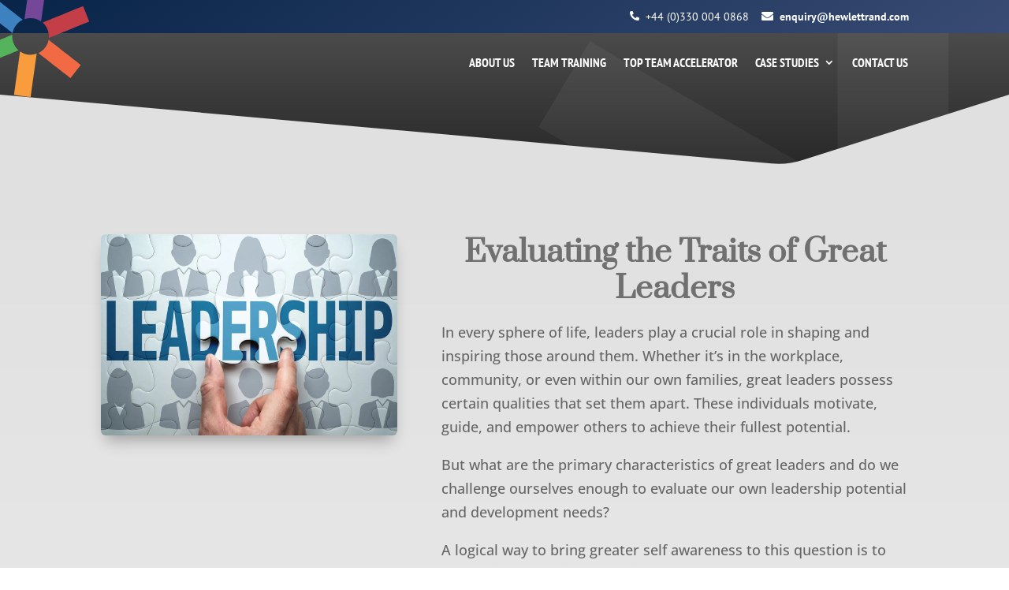

--- FILE ---
content_type: text/css; charset=utf-8
request_url: https://www.hewlettrand.com/wp-content/cache/min/1/wp-content/themes/nettl-divi-child-theme/style.css?ver=1754471504
body_size: -151
content:
.ra-class{border:1px solid red}

--- FILE ---
content_type: image/svg+xml
request_url: https://www.hewlettrand.com/wp-content/uploads/2022/02/HR_Main-White.svg
body_size: 5890
content:
<?xml version="1.0" encoding="utf-8"?>
<!-- Generator: Adobe Illustrator 26.0.3, SVG Export Plug-In . SVG Version: 6.00 Build 0)  -->
<svg version="1.1" id="Layer_1" xmlns="http://www.w3.org/2000/svg" xmlns:xlink="http://www.w3.org/1999/xlink" x="0px" y="0px"
	 viewBox="0 0 583.9 121.9" style="enable-background:new 0 0 583.9 121.9;" xml:space="preserve">
<style type="text/css">
	.st0{fill:#FFFFFF;}
	.st1{fill:#1C75BC;}
	.st2{fill:#BE1E2D;}
	.st3{fill:#F15A29;}
	.st4{fill:#662D91;}
	.st5{fill:#F7941E;}
	.st6{fill:#39B54A;}
</style>
<g>
	<path class="st0" d="M65.3,34.1c-0.9,0.4-1.6,1.2-1.9,2.1c-0.4,1.6-0.6,3.3-0.5,5v44.9c-0.1,1.7,0.1,3.4,0.5,5c0.3,1,1,1.7,1.9,2.1
		c1.4,0.5,2.9,0.7,4.4,0.7v1.8c-3-0.2-7.6-0.3-13.8-0.3S45,95.5,41.7,95.7v-1.8c1.5,0,3-0.2,4.4-0.7c0.9-0.4,1.6-1.2,1.9-2.1
		c0.4-1.6,0.6-3.3,0.5-5V64.4h-24v21.7c-0.1,1.7,0.1,3.4,0.5,5c0.3,1,0.9,1.7,1.9,2.1c1.4,0.5,2.9,0.7,4.4,0.7v1.8
		c-3.2-0.2-7.8-0.3-13.7-0.3c-6.5,0-11.2,0.1-14.3,0.3v-1.8c1.5,0,3-0.2,4.4-0.7c0.9-0.4,1.6-1.2,1.9-2.1c0.4-1.6,0.6-3.3,0.5-5
		V41.2c0.1-1.7-0.1-3.4-0.5-5c-0.3-1-1-1.7-1.9-2.1c-1.4-0.5-2.9-0.7-4.4-0.7v-1.8c3,0.2,7.8,0.3,14.3,0.3c5.9,0,10.4-0.1,13.7-0.3
		v1.8c-1.5,0-3,0.2-4.4,0.7c-0.9,0.4-1.6,1.2-1.9,2.1c-0.4,1.6-0.6,3.3-0.5,5v21.4h24V41.2c0.1-1.7-0.1-3.4-0.5-5
		c-0.3-1-1-1.7-1.9-2.1c-1.4-0.5-2.9-0.7-4.4-0.7v-1.8c3.3,0.2,8.1,0.3,14.2,0.3c6.2,0,10.7-0.1,13.8-0.3v1.8
		C68.2,33.3,66.7,33.6,65.3,34.1z"/>
	<path class="st0" d="M83.3,70.9c-0.1,3.4,0.5,6.8,1.7,10c0.9,2.3,2.4,4.3,4.4,5.8c1.7,1.2,3.7,1.8,5.7,1.8c5,0,9-2.4,12-7.2
		l1.6,0.5c-0.8,2.5-2,4.8-3.6,6.9c-1.6,2.2-3.7,3.9-6.1,5.2c-2.6,1.4-5.5,2.1-8.4,2c-3.8,0.1-7.6-0.8-10.9-2.6
		c-3.2-1.9-5.8-4.7-7.3-8.1c-3.6-8.8-3.5-18.6,0.2-27.3c1.7-3.5,4.4-6.5,7.8-8.5c3.5-1.9,7.5-2.9,11.5-2.9c11.3,0,17,6.7,17,20.1
		H83.5C83.4,67.6,83.3,69,83.3,70.9z M96.1,53.2c-1-3.1-2.6-4.7-4.8-4.7c-2.1,0-3.9,1.3-5.4,4c-1.4,2.7-2.3,6.8-2.6,12.4h14.2
		C97.7,61,97.2,57,96.1,53.2L96.1,53.2z"/>
	<path class="st0" d="M173.6,48.1c2.3,0,4.6-0.1,6.9-0.3v1.8c-1.3,0.4-2.5,1.2-3.5,2.3c-1.3,1.6-2.2,3.5-2.7,5.5l-12.1,37.4
		c-1-0.1-2-0.1-3-0.1s-2,0-2.9,0.1L144,61.2l-10,33.6c-0.9-0.1-1.9-0.1-2.9-0.1s-2,0-3,0.1l-14.3-40c-1.2-3.4-2.9-5.1-5.2-5.1v-1.9
		c3.9,0.4,8.2,0.5,12.8,0.5c3,0,7-0.2,11.8-0.5v1.9c-1,0-2.1,0-3.1,0.1c-0.7,0.1-1.3,0.3-1.8,0.7c-0.5,0.5-0.7,1.1-0.7,1.8
		c0,0.8,0.2,1.6,0.5,2.4l8.2,25.6l9.8-32.7c0.8,0,1.9,0,3.3,0c1.4,0,2.5,0,3.3,0l11.7,34.6l5.8-18.2c0.8-2.2,1.2-4.6,1.2-6.9
		c0-4.6-2.4-7.2-7.1-7.6v-1.8C167.1,48,170.2,48.1,173.6,48.1z"/>
	<path class="st0" d="M198.1,90.2c0.3,0.9,1,1.6,1.8,2c1.1,0.4,2.3,0.6,3.4,0.6v1.9c-6.2-0.2-10.3-0.4-12.1-0.4
		c-2.1,0-6.3,0.1-12.5,0.4v-1.9c1.2,0.1,2.3-0.1,3.4-0.6c0.8-0.4,1.5-1.1,1.8-2c0.4-1.3,0.6-2.6,0.6-3.9V34.7c0-2.8-0.4-4.8-1.3-6.1
		c-0.9-1.3-2.4-1.9-4.5-1.9v-1.9c1.9,0.2,3.8,0.3,5.6,0.3c4.4,0.1,8.9-0.3,13.2-1.3v62.5C197.5,87.6,197.7,88.9,198.1,90.2z"/>
	<path class="st0" d="M217.4,70.9c-0.1,3.4,0.5,6.8,1.7,10c0.9,2.3,2.4,4.3,4.4,5.8c1.7,1.2,3.7,1.8,5.7,1.8c5,0,9-2.4,12-7.2
		l1.6,0.5c-0.8,2.5-2,4.8-3.6,6.9c-1.6,2.2-3.7,3.9-6.1,5.2c-2.6,1.4-5.5,2.1-8.4,2c-3.8,0.1-7.6-0.8-10.9-2.6
		c-3.2-1.9-5.8-4.7-7.3-8.1c-3.6-8.8-3.5-18.6,0.2-27.3c1.7-3.5,4.4-6.5,7.8-8.5c3.5-1.9,7.5-2.9,11.5-2.8c11.3,0,17,6.7,17,20.1
		h-25.4C217.5,67.6,217.4,69,217.4,70.9z M230.2,53.2c-1-3.1-2.6-4.7-4.8-4.7s-3.9,1.3-5.4,4c-1.4,2.7-2.3,6.8-2.6,12.4h14.2
		C231.8,61,231.3,57,230.2,53.2L230.2,53.2z"/>
	<path class="st0" d="M274.2,47.9v1.8h-10.7v36.5c-0.1,1.4,0.2,2.7,1,3.8c0.8,0.8,1.9,1.2,3,1.1c2.6,0,4.6-1.8,6.1-5.4l1.5,0.8
		c-2.3,6.2-6.4,9.3-12.4,9.3c-4,0-7-1-9.1-3.1c-1.3-1.3-2.2-2.9-2.6-4.7c-0.5-2.6-0.8-5.2-0.7-7.9V49.6h-7.6v-1.8h7.6v-12
		c4.5,0.1,9-0.9,13-2.9V48L274.2,47.9L274.2,47.9z"/>
	<path class="st0" d="M303.5,47.9v1.8h-10.7v36.5c-0.1,1.4,0.2,2.7,1,3.8c0.8,0.8,1.9,1.2,3,1.1c2.6,0,4.6-1.8,6.1-5.4l1.5,0.8
		c-2.3,6.2-6.4,9.3-12.4,9.3c-4,0-7-1-9.1-3.1c-1.3-1.3-2.2-2.9-2.6-4.7c-0.5-2.6-0.8-5.2-0.7-7.9V49.6H272v-1.8h7.6v-12
		c4.5,0.1,9-0.9,13-2.9V48L303.5,47.9L303.5,47.9z"/>
	<path class="st0" d="M383.8,94.7c-2.1,0.9-4.4,1.3-6.7,1.2c-3.5,0-6.2-0.7-8.3-2.2s-3.4-4-4-7.6l-1.6-9c-0.4-2.4-1-4.7-1.7-7
		c-0.5-1.6-1.3-3.1-2.5-4.2s-2.7-1.6-4.3-1.6h-5.9v20.8c-0.1,1.7,0.1,3.4,0.5,5c0.3,1,0.9,1.7,1.9,2.1c1.4,0.5,2.9,0.7,4.4,0.7v1.8
		c-3.2-0.2-7.8-0.3-13.7-0.3c-6.5,0-11.2,0.1-14.3,0.3v-1.8c1.5,0,3-0.2,4.4-0.7c0.9-0.4,1.6-1.2,1.9-2.1c0.4-1.6,0.6-3.3,0.5-5
		V40.2c0.1-1.7-0.1-3.4-0.5-5c-0.3-1-1-1.7-1.9-2.1c-1.4-0.5-2.9-0.7-4.4-0.7v-1.8c3.1,0.2,7.7,0.3,13.8,0.3c2.4,0,5.1,0,8-0.1
		s5-0.1,6.1-0.1c8.3,0,14.6,1.4,18.8,4.1c4.1,2.4,6.5,6.9,6.3,11.6c0.1,5.9-3.2,11.3-8.4,14c-3.7,2-7.8,3.2-12,3.6h0.1
		c3.1,0.2,6.1,0.8,9,1.9c2.1,0.8,4,2.1,5.5,3.8c1.4,1.8,2.4,4,2.8,6.3l2.1,9.3c0.3,1.8,0.8,3.5,1.7,5.1c0.6,0.9,1.6,1.5,2.7,1.4
		c0.7,0,1.3-0.2,1.9-0.5c0.7-0.4,1.3-1,1.8-1.5l1.2,1.1C387.6,92.3,385.8,93.7,383.8,94.7z M360.7,60.5c1.9-1.2,3.2-3.1,3.9-5.2
		c0.8-2.5,1.1-5.2,1.1-7.9c0-5-0.9-8.7-2.6-11.2c-1.8-2.5-4.6-3.8-8.6-3.8c-1.2-0.1-2.5,0.1-3.6,0.6c-0.8,0.5-1.4,1.3-1.6,2.2
		c-0.3,1.6-0.5,3.2-0.4,4.9v22.3h3.9C356.1,62.4,358.8,61.8,360.7,60.5z"/>
	<path class="st0" d="M409.5,50.5c-1.2-1.4-3.1-2.2-5.6-2.2c-1.2,0-2.4,0.2-3.5,0.5s-2.1,0.9-2.9,1.7c1.5,0.5,2.9,1.4,3.9,2.6
		c1,1.3,1.5,2.9,1.4,4.5c0,1.2-0.3,2.3-0.9,3.3s-1.5,1.8-2.6,2.3c-1.2,0.6-2.5,0.9-3.8,0.9c-1.8,0.1-3.5-0.7-4.7-2
		c-1.2-1.4-1.8-3.2-1.8-5c0-3.1,1.7-5.7,5-7.6c3.7-2,8.3-3,13.8-3c6.2,0,10.6,1.4,13.2,4.1c1.3,1.3,2.2,2.9,2.6,4.7
		c0.5,2.6,0.7,5.3,0.7,7.9v24.6c-0.1,1.1,0.1,2.1,0.4,3.1c0.2,0.6,0.8,1,1.5,0.9c1.3-0.1,2.4-0.7,3.4-1.5l0.9,1.5
		c-1.3,1.1-2.9,2-4.5,2.5c-1.9,0.6-3.9,0.8-5.8,0.8c-3.1,0-5.3-0.7-6.6-2c-1.4-1.4-2.1-3.3-2-5.3c-1.4,2.3-3.4,4.3-5.8,5.5
		s-5,1.8-7.7,1.8c-3,0.1-5.9-0.8-8.2-2.7c-2.1-1.9-3.3-4.7-3.1-7.6c-0.1-2.9,1-5.8,3.1-7.8c2.1-2.1,5.3-3.9,9.6-5.5l4.6-1.8
		c2-0.7,3.9-1.7,5.6-3c1-0.8,1.7-2.1,1.7-3.4v-7C411.5,54.4,410.8,52.2,409.5,50.5z M409.4,69.2c-1.2,0.9-2.4,1.8-3.7,2.5
		c-1.8,1.2-3.3,2.7-4.5,4.5c-1.1,1.9-1.7,4-1.6,6.2c-0.1,1.9,0.4,3.8,1.5,5.3c1,1.2,2.5,1.8,4.1,1.8c2.4,0,4.4-1.2,6.1-3.7V67.2
		C410.8,68,410.1,68.7,409.4,69.2L409.4,69.2z"/>
	<path class="st0" d="M466.8,46.6c2.1-0.1,4.1,0.2,6.1,0.9c1.5,0.5,2.8,1.4,3.9,2.6c1.1,1.3,1.8,2.8,2.2,4.5
		c0.5,2.4,0.7,4.9,0.7,7.3v24.4c-0.1,1.3,0.1,2.7,0.6,3.9c0.3,0.9,1,1.6,1.8,2c1.1,0.4,2.2,0.6,3.4,0.6v1.9c-6-0.2-10-0.4-11.9-0.4
		s-5.9,0.1-11.8,0.4v-1.9c1,0.1,2-0.1,2.9-0.6c0.8-0.4,1.3-1.2,1.5-2c0.4-1.3,0.5-2.6,0.5-3.9V58.1c0.1-1.9-0.3-3.9-1.2-5.6
		c-0.8-1.3-2.3-1.9-4.4-1.9c-1.6,0-3.2,0.5-4.5,1.4c-1.4,0.9-2.5,2.3-3.2,3.8c-0.8,1.7-1.2,3.5-1.2,5.3v25.2c0,1.3,0.1,2.7,0.5,3.9
		c0.2,0.8,0.8,1.6,1.5,2c0.9,0.4,1.9,0.6,2.9,0.6v1.9c-5.5-0.2-9.3-0.4-11.2-0.4s-6.1,0.1-12.5,0.4v-1.9c1.2,0.1,2.3-0.1,3.4-0.6
		c0.8-0.4,1.5-1.1,1.8-2c0.4-1.3,0.6-2.6,0.5-3.9V57.8c0-2.8-0.4-4.8-1.3-6.1s-2.4-1.9-4.5-1.9v-1.9c1.9,0.2,3.8,0.3,5.6,0.3
		c4.4,0.1,8.9-0.3,13.2-1.2v8.1C454.7,49.4,459.7,46.6,466.8,46.6z"/>
	<path class="st0" d="M530.5,90.8c0.8,1.3,2.4,1.9,4.5,1.9v1.9c-1.9-0.2-3.8-0.3-5.6-0.3c-4.4-0.1-8.9,0.3-13.2,1.2v-7.8
		c-2,5.5-6,8.2-11.8,8.2c-3.4,0.1-6.8-0.9-9.7-2.7c-3-2-5.2-4.9-6.5-8.3c-1.7-4.5-2.5-9.2-2.3-14c-0.2-4.6,0.7-9.2,2.5-13.4
		c1.5-3.4,4-6.3,7.2-8.2s6.8-2.8,10.5-2.7c4.5,0,7.8,1.1,10,3.4V34.6c0-2.8-0.4-4.8-1.3-6.1c-0.9-1.3-2.4-1.9-4.5-1.9v-1.9
		c1.9,0.2,3.8,0.3,5.6,0.3c4.4,0.1,8.9-0.3,13.2-1.3v61C529.2,87.5,529.7,89.5,530.5,90.8z M509.6,49.2c-3.2,0-5.6,1.8-7.4,5.5
		c-1.7,3.7-2.6,9.2-2.6,16.5c-0.1,13.9,2.7,20.8,8.5,20.8c1.3,0,2.6-0.4,3.7-1c1.2-0.7,2.2-1.6,2.9-2.8c0.8-1.3,1.3-2.8,1.5-4.3
		V52.2C514.6,50.2,512.1,49.1,509.6,49.2L509.6,49.2z"/>
	<path class="st1" d="M552.6,25.2l-14,8.1l3,5.1l14.1-8.1C553.9,29.1,552.8,27.2,552.6,25.2z"/>
	<path class="st2" d="M562.9,18.9V1.2h-6.6v17.5C558.4,17.7,560.9,17.7,562.9,18.9z"/>
	<path class="st3" d="M566.4,24.5l14.2-8.2l-3-5.1l-14,8.1C565.3,20.5,566.3,22.4,566.4,24.5z"/>
	<path class="st4" d="M555.5,19.2l-13.9-8l-3,5.1l14,8.1C552.7,22.3,553.8,20.4,555.5,19.2z"/>
	<path class="st5" d="M563.4,30.2l14.2,8.2l3-5.1l-14.2-8.2C566.2,27.1,565.1,29,563.4,30.2z"/>
	<path class="st6" d="M556.3,30.6v17.8h6.6V30.5C560.9,31.6,558.4,31.7,556.3,30.6z"/>
	<path class="st0" d="M91.1,119.9c0.4,0,0.8-0.1,1.1-0.3c0.2-0.2,0.3-0.5,0.3-0.9V111c0-0.3-0.1-0.6-0.3-0.9
		c-0.3-0.2-0.7-0.3-1.1-0.3v-0.6c0.9,0,1.8,0,2.7,0c0.8,0,1.6,0,2.3,0c0.8,0,1.7,0.1,2.5,0.4c0.7,0.2,1.4,0.6,2,1.1s1,1.1,1.3,1.8
		c0.7,1.6,0.7,3.4,0,4.9c-0.3,0.7-0.8,1.3-1.3,1.8c-0.6,0.5-1.3,0.9-2,1.1c-0.8,0.2-1.6,0.4-2.5,0.4c-0.7,0-1.4,0-2.3,0
		c-0.8,0-1.7,0-2.7,0v-0.6V119.9z M96,119.9c0.7,0,1.4-0.1,2-0.4c0.5-0.2,1-0.6,1.4-1c0.4-0.5,0.7-1,0.8-1.6
		c0.2-0.7,0.3-1.4,0.3-2.1s-0.1-1.4-0.3-2.1c-0.2-0.6-0.4-1.1-0.8-1.6c-0.4-0.4-0.9-0.8-1.4-1c-0.6-0.2-1.3-0.4-2-0.4h-0.8
		c-0.5-0.1-1.1,0.2-1.2,0.7c0,0.1,0,0.3,0,0.4v7.7c0,0.3,0.1,0.6,0.3,0.9c0.3,0.2,0.7,0.3,1.1,0.3L96,119.9L96,119.9z"/>
	<path class="st0" d="M105.7,120.5v-0.6c0.4,0,0.8-0.1,1.1-0.3c0.2-0.2,0.3-0.5,0.3-0.9V111c0-0.3-0.1-0.6-0.3-0.9
		c-0.3-0.2-0.7-0.3-1.1-0.3v-0.6h8.1l0.2,0.1l-0.6,2.4l-0.1,0.1h-0.2c0-1.1-0.8-2-1.9-2c-0.1,0-0.2,0-0.3,0H110
		c-0.4,0-0.8,0.1-1.1,0.3c-0.2,0.2-0.3,0.5-0.3,0.8v3.5h2.2c0.2,0,0.4,0,0.5-0.1c0.1,0,0.3-0.1,0.4-0.3s0.2-0.3,0.2-0.5
		c0.1-0.3,0.1-0.6,0.1-0.9h0.5v3.9l-0.4,0.1l-0.1-0.1c0-0.4-0.1-0.8-0.3-1.2c-0.2-0.2-0.6-0.3-0.9-0.3h-2.2v3.6
		c0,0.3,0.1,0.6,0.3,0.8c0.3,0.2,0.6,0.4,1,0.3h1.6c0.2,0,0.4,0,0.7-0.1c0.3,0,0.5-0.1,0.8-0.3s0.6-0.4,0.8-0.6
		c0.3-0.3,0.5-0.6,0.7-1h0.2l0.1,0.1l-0.6,2.4L105.7,120.5L105.7,120.5z"/>
	<path class="st0" d="M123.3,120.5l-4.1-9.6c-0.1-0.2-0.2-0.4-0.3-0.5c-0.1-0.2-0.4-0.3-0.6-0.4l-0.6-0.2v-0.5h4.7v0.4l-1,0.3
		c-0.2,0-0.4,0.2-0.5,0.4c0,0.1,0,0.2,0,0.3l0.1,0.3l2.8,7.1l2.7-7.1l0.1-0.2c0-0.1,0-0.1,0-0.2s0-0.2-0.1-0.3s-0.2-0.2-0.3-0.2
		l-1.1-0.3v-0.4h3.7v0.4l-0.6,0.2c-0.2,0.1-0.4,0.2-0.5,0.4s-0.2,0.3-0.3,0.5L123.3,120.5L123.3,120.5L123.3,120.5z"/>
	<path class="st0" d="M131.8,120.5v-0.6c0.4,0,0.8-0.1,1.1-0.3c0.2-0.2,0.3-0.5,0.3-0.9V111c0-0.3-0.1-0.6-0.3-0.9
		c-0.3-0.2-0.7-0.3-1.1-0.3v-0.6h8.1l0.2,0.1l-0.6,2.4l-0.1,0.1h-0.2c0-1.1-0.8-2-1.9-2c-0.1,0-0.2,0-0.3,0h-0.9
		c-0.4,0-0.8,0.1-1.1,0.3c-0.2,0.2-0.3,0.5-0.3,0.8v3.5h2.2c0.2,0,0.4,0,0.5-0.1c0.1,0,0.3-0.1,0.4-0.3c0.1-0.2,0.2-0.3,0.2-0.5
		c0.1-0.3,0.1-0.6,0.1-0.9h0.5v3.9l-0.4,0.1l-0.1-0.1c0-0.4-0.1-0.8-0.3-1.2c-0.2-0.2-0.6-0.3-0.9-0.3h-2.2v3.6
		c0,0.3,0.1,0.6,0.3,0.8c0.3,0.2,0.6,0.4,1,0.3h1.6c0.2,0,0.4,0,0.7-0.1c0.3,0,0.5-0.1,0.8-0.3s0.6-0.4,0.8-0.6
		c0.3-0.3,0.5-0.6,0.7-1h0.2l0.1,0.1l-0.6,2.4L131.8,120.5L131.8,120.5z"/>
	<path class="st0" d="M144.2,120.5v-0.6c0.4,0,0.8-0.1,1.1-0.3c0.2-0.2,0.3-0.5,0.3-0.9V111c0-0.3-0.1-0.6-0.3-0.9
		c-0.3-0.2-0.7-0.3-1.1-0.3v-0.6h4.5l0.1,0.5l-0.1,0.1c-0.4,0-0.9,0.1-1.2,0.3c-0.2,0.2-0.3,0.5-0.3,0.8v7.7
		c-0.1,0.5,0.3,1.1,0.8,1.2c0.1,0,0.3,0,0.4,0h1.5c0.2,0,0.4,0,0.6-0.1c0.3,0,0.5-0.1,0.8-0.3s0.6-0.4,0.8-0.6
		c0.3-0.3,0.5-0.6,0.7-1h0.2l0.1,0.1l-0.6,2.4h-8.3V120.5z"/>
	<path class="st0" d="M167.8,114.9c0,0.8-0.1,1.6-0.4,2.4c-0.5,1.4-1.6,2.5-3,3c-0.8,0.3-1.5,0.4-2.4,0.4c-0.8,0-1.6-0.1-2.3-0.4
		s-1.3-0.6-1.9-1.2c-0.5-0.5-0.9-1.1-1.2-1.8c-0.3-0.8-0.4-1.6-0.4-2.4s0.1-1.6,0.4-2.4c0.5-1.4,1.6-2.5,3-3
		c0.7-0.3,1.5-0.4,2.3-0.4s1.6,0.1,2.4,0.4c0.7,0.3,1.3,0.7,1.8,1.2s0.9,1.2,1.2,1.9C167.7,113.3,167.8,114.1,167.8,114.9z
		 M162,120.1c1.2,0,2.3-0.5,3-1.5c0.4-0.5,0.6-1,0.8-1.6c0.2-0.7,0.3-1.3,0.3-2s-0.1-1.3-0.3-2c-0.2-0.6-0.4-1.1-0.8-1.6
		c-0.3-0.5-0.8-0.8-1.3-1.1s-1.1-0.4-1.8-0.4c-0.6,0-1.2,0.1-1.8,0.4c-0.5,0.3-0.9,0.6-1.3,1.1c-0.4,0.5-0.6,1-0.8,1.6
		c-0.2,0.7-0.3,1.3-0.3,2s0.1,1.3,0.3,2c0.2,0.6,0.4,1.1,0.8,1.6C159.7,119.6,160.8,120.1,162,120.1z"/>
	<path class="st0" d="M171.2,120.5v-0.6c0.4,0,0.8-0.1,1.1-0.3c0.2-0.2,0.3-0.5,0.3-0.9V111c0-0.3-0.1-0.6-0.3-0.9
		c-0.3-0.2-0.7-0.3-1.1-0.3v-0.6h4.4c0.7,0,1.3,0.1,1.9,0.3c0.4,0.2,0.8,0.4,1.1,0.8c0.2,0.3,0.4,0.6,0.5,1s0.1,0.7,0.1,1.1
		c0,0.8-0.3,1.5-0.9,2.1c-0.4,0.4-0.8,0.6-1.3,0.8c-0.7,0.2-1.4,0.4-2.1,0.3h-0.4c-0.2,0-0.3,0-0.5,0v3.1c0,0.2,0,0.3,0.1,0.5
		c0,0.1,0.1,0.3,0.3,0.4s0.3,0.2,0.5,0.2c0.3,0.1,0.6,0.1,0.9,0.1l0.1,0.1l-0.1,0.5H171.2L171.2,120.5z M174.1,115.1h0.3h0.3
		c0.5,0,1-0.1,1.5-0.2c0.4-0.1,0.7-0.3,1-0.6s0.4-0.6,0.5-0.9c0.1-0.4,0.2-0.8,0.2-1.2c0-0.3,0-0.6-0.1-0.9s-0.2-0.5-0.4-0.7
		s-0.5-0.4-0.8-0.5c-0.4-0.1-0.8-0.2-1.2-0.2s-0.7,0.1-1,0.3c-0.2,0.2-0.3,0.5-0.3,0.8V115.1L174.1,115.1z"/>
	<path class="st0" d="M182.7,120.5v-0.6c0.4,0,0.8-0.1,1.1-0.3c0.2-0.2,0.3-0.5,0.3-0.9V111c0-0.3-0.1-0.6-0.3-0.9
		c-0.3-0.2-0.7-0.3-1.1-0.3v-0.6h4.4l0.1,0.5l-0.1,0.1c-0.4,0-0.8,0.1-1.2,0.3c-0.2,0.2-0.3,0.5-0.3,0.9v7.7c0,0.3,0.1,0.6,0.3,0.9
		c0.3,0.2,0.8,0.3,1.2,0.3l0.1,0.1l-0.1,0.5H182.7L182.7,120.5z"/>
	<path class="st0" d="M200.8,120.5l-7.9-9.6v7.9c0,0.2,0,0.3,0.1,0.5c0,0.1,0.1,0.3,0.3,0.4s0.3,0.2,0.5,0.2
		c0.3,0.1,0.6,0.1,0.9,0.1l0.1,0.1l-0.1,0.5h-4V120c0.4,0,0.8-0.1,1.1-0.3c0.2-0.2,0.3-0.5,0.3-0.9V111c0-0.3-0.1-0.6-0.3-0.8
		c-0.3-0.2-0.7-0.3-1.1-0.3v-0.6h3.1l6.7,8.4v-6.6c0-0.2,0-0.3-0.1-0.5c0-0.1-0.1-0.3-0.3-0.4s-0.3-0.2-0.5-0.2
		c-0.3-0.1-0.6-0.1-0.9-0.1v-0.6h4l0.1,0.5l-0.1,0.1c-0.4,0-0.8,0.1-1.2,0.3c-0.2,0.2-0.3,0.5-0.3,0.9v9.5L200.8,120.5L200.8,120.5z
		"/>
	<path class="st0" d="M214.9,117.6c0-0.2,0-0.4-0.1-0.5c0-0.1-0.1-0.3-0.3-0.4s-0.3-0.2-0.5-0.2c-0.3-0.1-0.6-0.1-0.8-0.1v-0.6h4.2
		l0.1,0.5l-0.1,0.1c-0.4,0-0.7,0.1-1,0.3c-0.2,0.2-0.3,0.6-0.3,0.9v2.4c-0.2,0.1-0.4,0.2-0.6,0.3c-0.3,0.1-0.5,0.2-0.9,0.2
		c-0.3,0.1-0.7,0.1-1,0.2c-0.4,0-0.8,0.1-1.1,0.1c-0.8,0-1.7-0.1-2.5-0.4c-0.7-0.2-1.4-0.6-2-1.1s-1-1.1-1.3-1.8
		c-0.6-1.6-0.6-3.5,0-5.1c0.3-0.7,0.8-1.3,1.3-1.8c0.6-0.5,1.3-0.9,2-1.1c0.8-0.3,1.6-0.4,2.5-0.4h0.6l0.7,0.1l0.7,0.1h0.5
		c0.2,0,0.4,0,0.5-0.1c0.1,0,0.2-0.1,0.3-0.1l0.2,0.1l-0.6,2.5l-0.1,0.1h-0.2c0-0.4-0.2-0.7-0.4-1s-0.4-0.5-0.7-0.6
		c-0.3-0.2-0.6-0.3-0.9-0.4c-0.3-0.1-0.6-0.1-0.9-0.1c-0.7,0-1.3,0.1-1.9,0.4c-0.5,0.2-1,0.6-1.4,1.1s-0.7,1-0.8,1.6
		c-0.2,0.7-0.3,1.4-0.3,2.1s0.1,1.4,0.3,2.1c0.2,0.6,0.5,1.1,0.9,1.6c0.4,0.4,0.9,0.8,1.4,1c0.6,0.2,1.3,0.4,2,0.4h0.4l0.6-0.1
		c0.2,0,0.5-0.1,0.7-0.1c0.3-0.1,0.5-0.2,0.7-0.3L214.9,117.6L214.9,117.6z"/>
	<path class="st0" d="M227.6,120.5v-0.6c0.4,0,0.8-0.1,1.1-0.3c0.2-0.2,0.3-0.5,0.3-0.9V111c0-0.3-0.1-0.6-0.3-0.9
		c-0.3-0.2-0.7-0.3-1.1-0.3v-0.6h4.4c0.7,0,1.3,0.1,1.9,0.3c0.4,0.2,0.8,0.4,1.1,0.8c0.2,0.3,0.4,0.6,0.5,1s0.1,0.7,0.1,1.1
		c0,0.8-0.3,1.5-0.9,2.1c-0.4,0.4-0.8,0.6-1.3,0.8c-0.7,0.2-1.4,0.4-2.1,0.3h-0.4c-0.2,0-0.3,0-0.5,0v3.1c0,0.2,0,0.3,0.1,0.5
		c0,0.1,0.1,0.3,0.3,0.4s0.3,0.2,0.5,0.2c0.3,0.1,0.6,0.1,0.9,0.1l0.1,0.1l-0.1,0.5H227.6L227.6,120.5z M230.5,115.1h0.3h0.3
		c0.5,0,1-0.1,1.5-0.2c0.4-0.1,0.7-0.3,1-0.6s0.4-0.6,0.5-0.9c0.1-0.4,0.2-0.8,0.2-1.2c0-0.3,0-0.6-0.1-0.9s-0.2-0.5-0.4-0.7
		s-0.5-0.4-0.8-0.5c-0.4-0.1-0.8-0.2-1.2-0.2s-0.7,0.1-1,0.3c-0.2,0.2-0.3,0.5-0.3,0.8V115.1L230.5,115.1z"/>
	<path class="st0" d="M239,120.5v-0.6c0.4,0,0.8-0.1,1.1-0.3c0.2-0.2,0.3-0.5,0.3-0.9V111c0-0.3-0.1-0.6-0.3-0.9
		c-0.3-0.2-0.7-0.3-1.1-0.3v-0.6h8.1l0.2,0.1l-0.5,2.4l-0.1,0.1h-0.2c0-1.1-0.8-2-1.9-2c-0.1,0-0.2,0-0.3,0h-0.9
		c-0.4,0-0.8,0.1-1.1,0.3c-0.2,0.2-0.3,0.5-0.3,0.8v3.5h2.2c0.2,0,0.4,0,0.5-0.1c0.1,0,0.3-0.1,0.4-0.3c0.1-0.2,0.2-0.3,0.2-0.5
		c0.1-0.3,0.1-0.6,0.1-0.9h0.5v3.9l-0.4,0.1l-0.1-0.1c0-0.4-0.1-0.8-0.3-1.2c-0.2-0.2-0.6-0.3-0.9-0.3H242v3.6
		c0,0.3,0.1,0.6,0.3,0.8c0.3,0.2,0.6,0.4,1,0.3h1.6c0.2,0,0.4,0,0.7-0.1c0.3,0,0.5-0.1,0.8-0.3s0.6-0.4,0.8-0.6
		c0.3-0.3,0.5-0.6,0.7-1h0.2l0.1,0.1l-0.6,2.4L239,120.5L239,120.5z"/>
	<path class="st0" d="M262.8,114.9c0,0.8-0.1,1.6-0.4,2.4c-0.5,1.4-1.6,2.5-3,3c-0.8,0.3-1.5,0.4-2.4,0.4c-0.8,0-1.6-0.1-2.3-0.4
		s-1.3-0.6-1.9-1.2c-0.5-0.5-0.9-1.1-1.2-1.8c-0.3-0.8-0.4-1.6-0.4-2.4s0.1-1.6,0.4-2.4c0.5-1.4,1.6-2.5,3-3
		c0.7-0.3,1.5-0.4,2.3-0.4s1.6,0.1,2.4,0.4c0.7,0.3,1.3,0.7,1.8,1.2s0.9,1.2,1.2,1.9C262.7,113.3,262.8,114.1,262.8,114.9z
		 M257,120.1c1.2,0,2.3-0.5,3-1.5c0.4-0.5,0.6-1,0.8-1.6c0.2-0.7,0.3-1.3,0.3-2s-0.1-1.3-0.3-2c-0.2-0.6-0.4-1.1-0.8-1.6
		c-0.3-0.5-0.8-0.8-1.3-1.1s-1.1-0.4-1.8-0.4c-0.6,0-1.2,0.1-1.8,0.4c-0.5,0.3-0.9,0.6-1.3,1.1s-0.6,1-0.8,1.6
		c-0.2,0.7-0.3,1.3-0.3,2s0.1,1.3,0.3,2c0.2,0.6,0.4,1.1,0.8,1.6C254.7,119.6,255.8,120.1,257,120.1z"/>
	<path class="st0" d="M266.2,120.5v-0.6c0.4,0,0.8-0.1,1.1-0.3c0.2-0.2,0.3-0.5,0.3-0.9V111c0-0.3-0.1-0.6-0.3-0.9
		c-0.3-0.2-0.7-0.3-1.1-0.3v-0.6h4.4c0.7,0,1.3,0.1,1.9,0.3c0.4,0.2,0.8,0.4,1.1,0.8c0.2,0.3,0.4,0.6,0.5,1s0.1,0.7,0.1,1.1
		c0,0.8-0.3,1.5-0.9,2.1c-0.4,0.4-0.8,0.6-1.3,0.8c-0.7,0.2-1.4,0.4-2.1,0.3h-0.4c-0.2,0-0.3,0-0.5,0v3.1c0,0.2,0,0.3,0.1,0.5
		c0,0.1,0.1,0.3,0.3,0.4c0.2,0.1,0.3,0.2,0.5,0.2c0.3,0.1,0.6,0.1,0.9,0.1l0.1,0.1l-0.1,0.5H266.2L266.2,120.5z M269.1,115.1h0.3
		h0.3c0.5,0,1-0.1,1.5-0.2c0.4-0.1,0.7-0.3,1-0.6s0.4-0.6,0.5-0.9c0.1-0.4,0.2-0.8,0.2-1.2c0-0.3,0-0.6-0.1-0.9s-0.2-0.5-0.4-0.7
		c-0.2-0.2-0.5-0.4-0.8-0.5c-0.4-0.1-0.8-0.2-1.2-0.2c-0.4,0-0.7,0.1-1,0.3c-0.2,0.2-0.3,0.5-0.3,0.8V115.1L269.1,115.1z"/>
	<path class="st0" d="M277.7,120.5v-0.6c0.4,0,0.8-0.1,1.1-0.3c0.2-0.2,0.3-0.5,0.3-0.9V111c0-0.3-0.1-0.6-0.3-0.9
		c-0.3-0.2-0.7-0.3-1.1-0.3v-0.6h4.5l0.1,0.5l-0.1,0.1c-0.4,0-0.9,0.1-1.2,0.3c-0.2,0.2-0.3,0.5-0.3,0.8v7.7
		c-0.1,0.5,0.3,1.1,0.8,1.2c0.1,0,0.3,0,0.4,0h1.4c0.2,0,0.4,0,0.6-0.1c0.3,0,0.5-0.1,0.8-0.3s0.6-0.4,0.8-0.6
		c0.3-0.3,0.5-0.6,0.7-1h0.2l0.1,0.1l-0.6,2.4h-8.2L277.7,120.5L277.7,120.5z"/>
	<path class="st0" d="M289.8,120.5v-0.6c0.4,0,0.8-0.1,1.1-0.3c0.2-0.2,0.3-0.5,0.3-0.9V111c0-0.3-0.1-0.6-0.3-0.9
		c-0.3-0.2-0.7-0.3-1.1-0.3v-0.6h8.1l0.2,0.1l-0.6,2.4l-0.1,0.1h-0.2c0-1.1-0.8-2-1.9-2c-0.1,0-0.2,0-0.3,0h-0.9
		c-0.4,0-0.8,0.1-1.1,0.3c-0.2,0.2-0.3,0.5-0.3,0.8v3.5h2.2c0.2,0,0.4,0,0.5-0.1c0.1,0,0.3-0.1,0.4-0.3s0.2-0.3,0.2-0.5
		c0.1-0.3,0.1-0.6,0.1-0.9h0.5v3.9l-0.4,0.1l-0.1-0.1c0-0.4-0.1-0.8-0.3-1.2c-0.2-0.2-0.6-0.3-0.9-0.3h-2.2v3.6
		c0,0.3,0.1,0.6,0.3,0.8c0.3,0.2,0.6,0.4,1,0.3h1.6c0.2,0,0.4,0,0.7-0.1c0.3,0,0.5-0.1,0.8-0.3s0.6-0.4,0.8-0.6
		c0.3-0.3,0.5-0.6,0.7-1h0.2l0.1,0.1l-0.6,2.4h-8.5L289.8,120.5L289.8,120.5z"/>
	<path class="st0" d="M309.5,120.5v-0.6c0.4,0,0.8-0.1,1.1-0.3c0.2-0.2,0.3-0.5,0.3-0.9V111c0-0.3-0.1-0.6-0.3-0.9
		c-0.3-0.2-0.7-0.3-1.1-0.3v-0.6h8.1l0.2,0.1l-0.6,2.4l-0.1,0.1h-0.2c0-1.1-0.8-2-1.9-2c-0.1,0-0.2,0-0.3,0h-0.9
		c-0.4,0-0.8,0.1-1.1,0.3c-0.2,0.2-0.3,0.5-0.3,0.8v3.5h2.2c0.2,0,0.4,0,0.5-0.1c0.1,0,0.3-0.1,0.4-0.3s0.2-0.3,0.2-0.5
		c0.1-0.3,0.1-0.6,0.1-0.9h0.5v3.9l-0.4,0.1l-0.1-0.1c0-0.4-0.1-0.8-0.3-1.2c-0.2-0.2-0.6-0.3-0.9-0.3h-2.2v3.6c0,0.2,0,0.3,0.1,0.5
		c0.1,0.1,0.1,0.3,0.3,0.4c0.2,0.1,0.4,0.2,0.6,0.2c0.3,0.1,0.7,0.1,1,0.1l0.1,0.1l-0.1,0.5L309.5,120.5L309.5,120.5z"/>
	<path class="st0" d="M332.6,114.9c0,0.8-0.1,1.6-0.4,2.4c-0.5,1.4-1.6,2.5-3,3c-1.5,0.6-3.2,0.6-4.7,0c-0.7-0.3-1.3-0.7-1.8-1.2
		s-0.9-1.1-1.2-1.8c-0.3-0.8-0.4-1.6-0.4-2.4s0.1-1.6,0.4-2.4c0.3-0.7,0.7-1.3,1.2-1.9c0.5-0.5,1.1-0.9,1.8-1.2
		c1.5-0.6,3.2-0.6,4.7,0c0.7,0.3,1.3,0.7,1.8,1.2s0.9,1.2,1.2,1.9C332.5,113.3,332.6,114.1,332.6,114.9z M326.8,120.1
		c1.2,0,2.3-0.5,3-1.5c0.4-0.5,0.6-1,0.8-1.6c0.2-0.7,0.3-1.3,0.3-2s-0.1-1.3-0.3-2c-0.2-0.6-0.4-1.1-0.8-1.6
		c-0.3-0.5-0.8-0.8-1.3-1.1s-1.1-0.4-1.8-0.4c-0.6,0-1.2,0.1-1.8,0.4c-0.5,0.3-0.9,0.6-1.3,1.1s-0.6,1-0.8,1.6
		c-0.2,0.7-0.3,1.3-0.3,2s0.1,1.3,0.3,2c0.2,0.6,0.4,1.1,0.8,1.6C324.5,119.6,325.6,120.1,326.8,120.1z"/>
	<path class="st0" d="M346.2,119.9c-0.2,0.2-0.5,0.4-0.8,0.6c-0.3,0.1-0.6,0.2-0.9,0.2s-0.6-0.1-0.9-0.2c-0.2-0.1-0.5-0.3-0.6-0.5
		c-0.2-0.2-0.3-0.5-0.5-0.8c-0.1-0.3-0.2-0.6-0.3-0.9c-0.1-0.5-0.3-0.9-0.5-1.3s-0.5-0.8-0.8-1.1c-0.2-0.2-0.4-0.3-0.7-0.4
		c-0.4-0.1-0.8-0.2-1.2-0.1v3.4c0,0.2,0,0.3,0.1,0.5c0,0.1,0.1,0.3,0.2,0.4s0.3,0.2,0.5,0.2c0.2,0.1,0.5,0.1,0.8,0.1l0.1,0.1
		l-0.1,0.5H336V120c0.4,0,0.8-0.1,1.1-0.3c0.2-0.2,0.3-0.5,0.3-0.9v-7.7c0-0.3-0.1-0.6-0.3-0.8c-0.3-0.2-0.7-0.3-1.1-0.3v-0.6h4.5
		c0.6,0,1.3,0.1,1.9,0.3c0.4,0.2,0.8,0.4,1.1,0.7c0.3,0.3,0.4,0.6,0.5,1s0.1,0.7,0.1,1.1c0,0.3-0.1,0.5-0.1,0.8
		c-0.1,0.3-0.3,0.6-0.5,0.8c-0.2,0.3-0.5,0.5-0.8,0.7c-0.4,0.2-0.8,0.4-1.3,0.5v0.1c0.2,0,0.5,0.1,0.7,0.2s0.4,0.3,0.6,0.5
		s0.3,0.4,0.5,0.6c0.1,0.2,0.2,0.5,0.3,0.7c0.1,0.3,0.2,0.6,0.4,0.9c0.1,0.3,0.3,0.5,0.4,0.8c0.1,0.2,0.3,0.4,0.5,0.5
		s0.4,0.2,0.6,0.2c0.1,0,0.3,0,0.4,0l0.5-0.1l0.1,0.1L346.2,119.9z M338.9,114.7h0.3h0.3c0.5,0,1-0.1,1.5-0.2c0.4-0.1,0.7-0.3,1-0.6
		c0.2-0.2,0.4-0.5,0.5-0.9s0.2-0.7,0.2-1.1c0-0.3,0-0.6-0.1-0.8c-0.1-0.3-0.2-0.5-0.4-0.7c-0.2-0.2-0.5-0.4-0.7-0.5
		c-0.4-0.1-0.7-0.2-1.1-0.2s-0.8,0.1-1.1,0.3c-0.2,0.2-0.3,0.5-0.3,0.8L338.9,114.7L338.9,114.7z"/>
	<path class="st0" d="M356.5,120.5v-0.6c0.4,0,0.8-0.1,1.1-0.3c0.2-0.2,0.3-0.5,0.3-0.9V111c0-0.3-0.1-0.6-0.3-0.9
		c-0.3-0.2-0.7-0.3-1.1-0.3v-0.6h4.5l0.1,0.5l-0.1,0.1c-0.4-0.1-0.9,0.1-1.2,0.3c-0.2,0.2-0.3,0.5-0.3,0.8v7.7
		c0,0.3,0.1,0.6,0.2,0.9c0.3,0.2,0.6,0.3,1,0.3h1.4c0.2,0,0.4,0,0.6-0.1c0.3,0,0.5-0.1,0.8-0.3s0.6-0.4,0.8-0.6
		c0.3-0.3,0.5-0.6,0.7-1h0.2l0.1,0.1l-0.6,2.4h-8.2V120.5z"/>
	<path class="st0" d="M374.9,120.5V120l1-0.3c0.1,0,0.2-0.1,0.4-0.2c0.1-0.1,0.1-0.1,0.1-0.2s0-0.2,0-0.2c0-0.1,0-0.2-0.1-0.3
		l-0.9-2.8h-3.9l-1,2.9l-0.1,0.3c0,0.1,0,0.2,0,0.2c0,0.1,0,0.2,0.1,0.3s0.2,0.1,0.3,0.2l1.1,0.3v0.4h-3.7v-0.4l0.6-0.2
		c0.2-0.1,0.4-0.2,0.5-0.4s0.2-0.3,0.3-0.5l3.6-9.6l1.4-0.2l0.1,0.1l3.4,9.7c0.1,0.2,0.1,0.4,0.3,0.5c0.2,0.2,0.4,0.3,0.6,0.4
		l0.6,0.3v0.5h-4.7L374.9,120.5L374.9,120.5z M373.4,110.4l-1.7,5h3.4L373.4,110.4z"/>
	<path class="st0" d="M382.1,117.5l0.2-0.1h0.6c0,0.4,0.1,0.8,0.3,1.2c0.2,0.3,0.4,0.6,0.7,0.9c0.3,0.2,0.6,0.4,0.9,0.5
		s0.7,0.2,1,0.2s0.7,0,1-0.1s0.5-0.2,0.8-0.3c0.2-0.2,0.4-0.4,0.5-0.6c0.1-0.3,0.2-0.6,0.2-0.9c0-0.4-0.1-0.9-0.4-1.2
		s-0.7-0.6-1.1-0.8s-0.9-0.5-1.4-0.7s-1-0.5-1.4-0.8s-0.8-0.6-1.1-1c-0.3-0.5-0.5-1-0.4-1.5c0-0.5,0.1-0.9,0.3-1.3
		c0.2-0.4,0.5-0.7,0.8-0.9c0.3-0.3,0.7-0.4,1.1-0.6s0.8-0.3,1.2-0.3h0.6l0.7,0.1l0.6,0.1h0.3h0.2h0.3l0.3-0.1c0.1,0,0.2-0.1,0.2-0.1
		l0.2,0.1l-0.6,2.5l-0.1,0.1h-0.3c0-0.2,0-0.5-0.1-0.7c-0.1-0.3-0.2-0.5-0.4-0.7c-0.2-0.2-0.5-0.4-0.7-0.5c-0.3-0.1-0.7-0.2-1.1-0.2
		c-0.3,0-0.6,0-0.8,0.1c-0.2,0.1-0.5,0.2-0.7,0.3s-0.4,0.3-0.5,0.5s-0.2,0.5-0.2,0.8c0,0.5,0.1,0.9,0.4,1.2s0.7,0.6,1.1,0.9
		c0.5,0.3,0.9,0.5,1.4,0.7s1,0.5,1.4,0.7c0.4,0.3,0.8,0.6,1.1,1c0.3,0.4,0.5,1,0.4,1.5c0,0.5-0.1,0.9-0.3,1.4
		c-0.2,0.4-0.5,0.7-0.9,1s-0.8,0.5-1.2,0.7c-0.4,0.2-0.9,0.2-1.4,0.2h-0.5c-0.2,0-0.5,0-0.8-0.1c-0.4-0.1-0.7-0.1-1.1-0.2
		s-0.8-0.3-1.2-0.5L382.1,117.5z"/>
	<path class="st0" d="M394.8,120.5v-0.6c0.4,0,0.9-0.1,1.2-0.3c0.2-0.2,0.3-0.5,0.3-0.9v-8.9c-0.4,0-0.7,0-1.1,0.1
		c-0.3,0.1-0.7,0.2-1,0.3c-0.3,0.2-0.6,0.4-0.9,0.6c-0.3,0.3-0.5,0.6-0.7,1l-0.2-0.1l-0.1-0.1l0.4-2.4h8.7l0.4,2.4l-0.1,0.1
		l-0.2,0.1c-0.2-0.4-0.4-0.7-0.7-1c-0.3-0.3-0.6-0.5-0.9-0.6s-0.7-0.2-1-0.3c-0.4-0.1-0.7-0.1-1.1-0.1v8.9c0,0.3,0.1,0.6,0.3,0.9
		c0.4,0.2,0.8,0.3,1.3,0.3l0.1,0.1l-0.1,0.5H394.8z"/>
	<path class="st0" d="M404.8,120.5v-0.6c0.4,0,0.8-0.1,1.1-0.3c0.2-0.2,0.3-0.5,0.3-0.9V111c0-0.3-0.1-0.6-0.3-0.9
		c-0.3-0.2-0.7-0.3-1.1-0.3v-0.6h4.4l0.1,0.5l-0.1,0.1c-0.4,0-0.8,0.1-1.2,0.3c-0.2,0.2-0.3,0.5-0.3,0.9v7.7c0,0.3,0.1,0.6,0.3,0.9
		c0.3,0.2,0.8,0.3,1.2,0.3l0.1,0.1l-0.1,0.5H404.8L404.8,120.5z"/>
	<path class="st0" d="M422.9,120.5l-7.9-9.6v7.9c0,0.2,0,0.3,0.1,0.5c0,0.1,0.1,0.3,0.3,0.4c0.2,0.1,0.3,0.2,0.5,0.2
		c0.3,0.1,0.6,0.1,0.9,0.1l0.1,0.1l-0.1,0.5h-4V120c0.4,0,0.8-0.1,1.1-0.3c0.2-0.2,0.3-0.5,0.3-0.9V111c0-0.3-0.1-0.6-0.3-0.8
		c-0.3-0.2-0.7-0.3-1.1-0.3v-0.6h3.2l6.7,8.4v-6.6c0-0.2,0-0.3-0.1-0.5c0-0.1-0.1-0.3-0.3-0.4c-0.2-0.1-0.3-0.2-0.5-0.2
		c-0.3-0.1-0.6-0.1-0.8-0.1v-0.6h4l0.1,0.5l-0.1,0.1c-0.4,0-0.8,0.1-1.2,0.3c-0.2,0.2-0.3,0.5-0.3,0.9v9.5L422.9,120.5L422.9,120.5z
		"/>
	<path class="st0" d="M437,117.6c0-0.2,0-0.3-0.1-0.5c0-0.1-0.1-0.3-0.3-0.4c-0.2-0.1-0.3-0.2-0.5-0.2c-0.3-0.1-0.6-0.1-0.8-0.1
		v-0.6h4.2l0.1,0.5l-0.1,0.1c-0.4,0-0.7,0.1-1,0.3c-0.2,0.2-0.3,0.6-0.3,0.9v2.4c-0.2,0.1-0.4,0.2-0.7,0.3c-0.3,0.1-0.5,0.2-0.9,0.2
		c-0.3,0.1-0.7,0.1-1,0.2c-0.4,0-0.8,0.1-1.1,0.1c-0.8,0-1.7-0.1-2.5-0.4c-0.7-0.2-1.4-0.6-2-1.1s-1-1.1-1.3-1.8
		c-0.7-1.6-0.7-3.5,0-5.1c0.3-0.7,0.8-1.3,1.3-1.8c0.6-0.5,1.3-0.9,2-1.1c0.8-0.3,1.6-0.4,2.5-0.4h0.6l0.7,0.1l0.7,0.1h0.5
		c0.2,0,0.4,0,0.5-0.1c0.1,0,0.2-0.1,0.3-0.1l0.2,0.1l-0.6,2.5l-0.1,0.1h-0.2c0-0.4-0.2-0.7-0.3-1c-0.2-0.3-0.4-0.5-0.7-0.6
		c-0.3-0.2-0.6-0.3-0.9-0.4s-0.6-0.1-0.9-0.1c-0.7,0-1.3,0.1-1.9,0.4c-0.5,0.2-1,0.6-1.4,1.1s-0.7,1-0.8,1.6
		c-0.2,0.7-0.3,1.4-0.3,2.1s0.1,1.4,0.3,2.1c0.2,0.6,0.5,1.1,0.8,1.6c0.4,0.4,0.9,0.8,1.4,1c0.6,0.2,1.3,0.4,2,0.4h0.4l0.6-0.1
		c0.2,0,0.5-0.1,0.7-0.1c0.3-0.1,0.5-0.2,0.7-0.3L437,117.6L437,117.6z"/>
	<path class="st0" d="M459,120.2c-0.2,0.1-0.4,0.2-0.6,0.2l-0.8,0.2c-0.3,0.1-0.6,0.1-0.9,0.1s-0.6,0-0.8,0c-0.8,0-1.7-0.1-2.5-0.4
		c-0.7-0.2-1.4-0.6-2-1.1s-1-1.1-1.3-1.8c-0.7-1.6-0.7-3.5,0-5.1c0.3-0.7,0.8-1.3,1.3-1.8c0.6-0.5,1.3-0.9,2-1.1
		c0.8-0.2,1.6-0.4,2.5-0.3h0.6l0.7,0.1l0.7,0.1h0.5c0.2,0,0.4,0,0.5-0.1c0.1,0,0.2-0.1,0.3-0.1l0.1,0.1l-0.6,2.5l-0.1,0.1h-0.2
		c0-0.3-0.1-0.7-0.3-0.9c-0.2-0.3-0.4-0.5-0.7-0.6c-0.3-0.2-0.6-0.3-0.9-0.4s-0.7-0.1-1-0.1c-0.6,0-1.2,0.1-1.7,0.4
		c-0.5,0.2-1,0.6-1.3,1c-0.4,0.5-0.7,1-0.9,1.6c-0.2,0.7-0.3,1.4-0.3,2.1s0.1,1.4,0.3,2.1c0.2,0.6,0.5,1.1,0.9,1.6
		c0.4,0.4,0.8,0.8,1.4,1c0.5,0.2,1.1,0.4,1.7,0.4c0.3,0,0.6,0,0.9-0.1c0.3,0,0.7-0.1,1-0.3c0.4-0.1,0.7-0.4,1-0.6
		c0.3-0.3,0.6-0.7,0.8-1.1l0.3,0.1l0.1,0.1L459,120.2z"/>
	<path class="st0" d="M470.4,120.5v-0.6c0.4,0,0.8-0.1,1.1-0.3c0.2-0.2,0.3-0.5,0.3-0.9v-3.5h-6.1v3.5c0,0.2,0,0.3,0.1,0.5
		c0,0.1,0.1,0.3,0.2,0.4s0.3,0.2,0.5,0.2c0.2,0.1,0.5,0.1,0.8,0.1l0.1,0.1l-0.1,0.5h-4.4v-0.6c0.4,0,0.8-0.1,1.1-0.3
		c0.2-0.2,0.3-0.5,0.3-0.9V111c0-0.3-0.1-0.6-0.3-0.9c-0.3-0.2-0.7-0.3-1.1-0.3v-0.6h4.5l0.1,0.5l-0.1,0.1c-0.4,0-0.9,0.1-1.2,0.3
		c-0.2,0.2-0.3,0.5-0.3,0.8v3.5h6.1v-3.5c0-0.3-0.1-0.6-0.3-0.9c-0.3-0.2-0.7-0.3-1.1-0.3v-0.6h4.4l0.1,0.5l-0.1,0.1
		c-0.4,0-0.9,0.1-1.2,0.3c-0.2,0.2-0.3,0.5-0.3,0.8v7.7c0,0.2,0,0.3,0.1,0.5c0,0.1,0.1,0.3,0.2,0.4s0.3,0.2,0.5,0.2
		c0.2,0.1,0.5,0.1,0.8,0.1l0.1,0.1l-0.1,0.5L470.4,120.5L470.4,120.5z"/>
	<path class="st0" d="M484.7,120.5V120l1-0.3c0.1,0,0.2-0.1,0.3-0.2c0.1-0.1,0.1-0.1,0.1-0.2s0-0.2,0-0.2c0-0.1,0-0.2-0.1-0.3
		l-0.9-2.8h-3.9l-1,2.9l-0.1,0.3c0,0.1,0,0.2,0,0.2c0,0.1,0,0.2,0.1,0.3s0.2,0.1,0.3,0.2l1.1,0.3v0.4h-3.7v-0.4l0.6-0.2
		c0.2-0.1,0.4-0.2,0.5-0.4s0.2-0.3,0.3-0.5l3.6-9.6l1.4-0.2l0.1,0.1l3.4,9.7c0.1,0.2,0.1,0.4,0.3,0.5c0.2,0.2,0.4,0.3,0.6,0.4
		l0.6,0.2v0.5L484.7,120.5L484.7,120.5z M483.1,110.4l-1.7,5h3.4L483.1,110.4z"/>
	<path class="st0" d="M502.2,120.5l-7.9-9.6v7.9c0,0.2,0,0.3,0.1,0.5c0,0.1,0.1,0.3,0.3,0.4c0.2,0.1,0.3,0.2,0.5,0.2
		c0.3,0.1,0.6,0.1,0.9,0.1l0.1,0.1l-0.1,0.5h-4V120c0.4,0,0.8-0.1,1.1-0.3c0.2-0.2,0.3-0.5,0.3-0.9V111c0-0.3-0.1-0.6-0.3-0.8
		c-0.3-0.2-0.7-0.3-1.1-0.3v-0.6h3.2l6.7,8.4v-6.6c0-0.2,0-0.3-0.1-0.5c0-0.1-0.1-0.3-0.3-0.4c-0.2-0.1-0.3-0.2-0.5-0.2
		c-0.3-0.1-0.6-0.1-0.8-0.1v-0.6h4l0.1,0.5l-0.1,0.1c-0.4,0-0.8,0.1-1.2,0.3c-0.2,0.2-0.3,0.5-0.3,0.9v9.5L502.2,120.5L502.2,120.5z
		"/>
	<path class="st0" d="M516.4,117.6c0-0.2,0-0.3-0.1-0.5c0-0.1-0.1-0.3-0.3-0.4s-0.3-0.2-0.5-0.2c-0.3-0.1-0.6-0.1-0.8-0.1v-0.6h4.2
		l0.1,0.5l-0.1,0.1c-0.4,0-0.7,0.1-1,0.3c-0.2,0.2-0.3,0.6-0.3,0.9v2.4c-0.2,0.1-0.4,0.2-0.7,0.3s-0.5,0.2-0.9,0.2
		c-0.3,0.1-0.7,0.1-1,0.2c-0.4,0-0.8,0.1-1.1,0.1c-0.8,0-1.7-0.1-2.5-0.4c-0.7-0.2-1.4-0.6-2-1.1s-1-1.1-1.3-1.8
		c-0.7-1.6-0.7-3.5,0-5.1c0.3-0.7,0.8-1.3,1.3-1.8c0.6-0.5,1.3-0.9,2-1.1c0.8-0.2,1.5-0.4,2.3-0.4h0.6l0.7,0.1l0.7,0.1h0.5
		c0.2,0,0.4,0,0.5-0.1c0.1,0,0.2-0.1,0.3-0.1l0.2,0.1l-0.6,2.6l-0.1,0.1h-0.2c0-0.4-0.2-0.7-0.3-1c-0.2-0.3-0.4-0.5-0.7-0.6
		c-0.3-0.2-0.6-0.3-0.9-0.4c-0.3-0.1-0.6-0.1-0.9-0.1c-0.7,0-1.3,0.1-1.9,0.4c-0.5,0.2-1,0.6-1.4,1.1s-0.7,1-0.8,1.6
		c-0.2,0.7-0.3,1.4-0.3,2.1s0.1,1.4,0.3,2.1c0.2,0.6,0.5,1.1,0.8,1.6c0.4,0.4,0.9,0.8,1.4,1c0.6,0.2,1.3,0.4,2,0.4h0.4l0.6-0.1
		c0.2,0,0.5-0.1,0.7-0.1c0.3-0.1,0.5-0.2,0.7-0.3L516.4,117.6L516.4,117.6z"/>
	<path class="st0" d="M521.8,120.5v-0.6c0.4,0,0.8-0.1,1.1-0.3c0.2-0.2,0.3-0.5,0.3-0.9V111c0-0.3-0.1-0.6-0.3-0.9
		c-0.3-0.2-0.7-0.3-1.1-0.3v-0.6h8.1l0.2,0.1l-0.6,2.4l-0.1,0.1h-0.2c0-1.1-0.8-2-1.9-2c-0.1,0-0.2,0-0.3,0h-0.9
		c-0.4,0-0.8,0.1-1.1,0.3c-0.2,0.2-0.3,0.5-0.3,0.8v3.5h2.1c0.2,0,0.4,0,0.5-0.1c0.1,0,0.3-0.1,0.4-0.3c0.1-0.2,0.2-0.3,0.2-0.5
		c0.1-0.3,0.1-0.6,0.1-0.9h0.5v3.9l-0.4,0.1l-0.1-0.1c0-0.4-0.1-0.8-0.3-1.2c-0.2-0.2-0.6-0.3-0.9-0.3h-2.2v3.6
		c0,0.3,0.1,0.6,0.3,0.8c0.3,0.2,0.6,0.4,1,0.3h1.6c0.2,0,0.4,0,0.7-0.1c0.3,0,0.5-0.1,0.8-0.3s0.6-0.4,0.8-0.6
		c0.3-0.3,0.5-0.6,0.7-1h0.2l0.1,0.1l-0.6,2.4L521.8,120.5L521.8,120.5z"/>
</g>
</svg>


--- FILE ---
content_type: image/svg+xml
request_url: https://www.hewlettrand.com/wp-content/uploads/2022/02/BWECB_10Years.svg
body_size: 75768
content:
<?xml version="1.0" encoding="utf-8"?>
<!-- Generator: Adobe Illustrator 26.0.3, SVG Export Plug-In . SVG Version: 6.00 Build 0)  -->
<svg version="1.1" xmlns="http://www.w3.org/2000/svg" xmlns:xlink="http://www.w3.org/1999/xlink" x="0px" y="0px"
	 viewBox="0 0 576.7 346.3" style="enable-background:new 0 0 576.7 346.3;" xml:space="preserve">
<style type="text/css">
	.st0{fill:url(#SVGID_1_);}
	.st1{fill:#FFFFFF;}
	.st2{fill:none;}
	.st3{fill:#BB8C17;}
</style>
<g id="Layer_1">
</g>
<g id="Not_outlined">
	<g>
		<linearGradient id="SVGID_1_" gradientUnits="userSpaceOnUse" x1="26.7896" y1="25.3383" x2="96.0815" y2="349.312">
			<stop  offset="0" style="stop-color:#B7860F"/>
			<stop  offset="0.5541" style="stop-color:#E5C61F"/>
			<stop  offset="0.8427" style="stop-color:#B7860F"/>
		</linearGradient>
		<path class="st0" d="M112,314.6l-0.3,0.4l-0.5-1.4L112,314.6z M110.1,308.4c-0.1,0.2-0.4,0.1-0.5,0.3l2.1,3.9
			C112.9,310.8,109.4,309.5,110.1,308.4z M110.4,307.2c0.5-1.5-0.5-2.1-0.8-2.5C110.3,305.2,109.3,307.5,110.4,307.2z M109.9,173.5
			c0,0.1,0,0.3,0.1,0.5C110,173.8,109.9,173.6,109.9,173.5z M110,317.2c0.1,1.3-0.2,2.8-0.5,3.2c0-1.8-0.5-1.7-0.8-1.4
			c-0.4,0.3-0.8,0.8-0.6,0.1c-0.8-0.1-1.2,0.4-1.4,1c-0.1,0.7-0.3,1.4-0.5,2c-0.1,0.7-0.3,1.3-0.6,1.8c-0.9,2.6-2.2,5-3.8,7.3
			c0,0,0,0.1,0,0.1c-0.1,1.4-0.3,2.9-1.5,3.2l0.2-0.4c-0.6,0-1,0.2-1.5,0.5c-0.4,0.5-0.9,0.9-1.3,1.3c-0.3,0.4-0.7,0.9-1,1.4
			c-1.2,1.6-2.8,3.4-4.9,3.5l0.6,0.4c-2.4,1.3-5,2.1-7.7,2.1c-1.3,0-2.6-0.1-3.9-0.3l-3.4-0.5H31.5c-12.7,0-24.5-12.5-25-26.4
			c-0.1-0.8-0.2-1.6-0.2-2.4l-0.3-4.4c-0.4-5.8-0.8-11.7-1-17.5c-0.4-11.3-0.1-22.7,1.5-34.2v-20.9c-0.6-6.9-1.2-13.8-0.1-19.9
			c0.1-0.7,0.1-1.5,0.1-2.2v-16.6c-0.5-13.9-2-27.9-1.3-41.4C4.4,137.5,6.7,119,5.8,99.8l0.4,0.1c-0.3-12-0.5-24.3-0.6-36.5L5.6,37
			l0-4.5c0-1.5,0.2-3,0.5-4.5c0.6-2.9,1.6-5.7,3-8.2c1.8-4.4,4.9-8.4,8.8-11.2C21.8,5.7,26.6,4,31.5,4c9.1,0,18.3,0.1,27.1-0.9
			l0,0.2c7.1-0.5,14,0.4,21.6-0.1c-0.7,0.1-0.5,0.2-0.5,0.5l2.5-0.3c0.9-0.1,1.8-0.1,2.7-0.1c1.8,0.1,3.6,0.4,5.3,0.9
			c3.5,1,6.7,2.8,9.5,5.2c5.6,4.7,9.7,11.6,10.7,19.5c0.3,1.9,0.3,4.1,0.2,5.7l-0.1,5.1l-0.2,18.7l-0.5,21.4
			c-0.8,25.8,0.5,51.7-1.4,77.1l0.9,3.6c-0.3,4.2,0,9.4,0.5,12.9c-0.1-0.1-0.1-0.1-0.2,0c0.7,10.9-1.9,21.8,0.3,30.9
			c-0.1,19.5,1,39,0.4,58.1c0.8,0.5,0.6,2,1.1,3.4c-1.1,2,0,6.6-1.1,7.9c1.3,5.1,0.8,10.8,1,16.3c0,0.5-0.3-0.8-0.7,0.2
			c-0.7,2.7,1,0.6,0.6,3.2l-0.5-0.5c-1,3.5,1,6.8,0.3,10.6c-0.6-1.2-0.6,0.5-1.1,0c0.3-12.1,1.2-24.5-0.9-36.3
			c0.4,0.2,0.8,0.1,1-0.6c-1-13.8-1.2-28.3-1.6-41.9c-0.4,0.6-0.9,0.1-1.1-0.9c1-2.3-1.1-9.4,0.2-13c0.1,0.3,0.3,0.8,0.4,0.6
			c0.1-0.9-0.4-1.9-0.7-2.7c0.1,0.3,0.3,0.4,0.4,0.6c-0.2-4.7-0.4-9.4-0.6-14v118.7c0.6,0.1,1.2,0.6,1.9,0.8
			C109.6,314.8,109.9,315.9,110,317.2z M107.1,68.3v4.9C107.3,71.9,107.3,70.1,107.1,68.3z M107.3,66.6c-0.1-0.5-0.1-0.9-0.2-1.3
			v1.1L107.3,66.6z M107.1,34.9v21.5C107.6,51.8,108.3,39.4,107.1,34.9z M107.4,31.7c-0.1,0.1-0.2,0.1-0.3,0.1c0,0.3,0,0.6,0.1,1
			C107.2,32.4,107.3,32.1,107.4,31.7z M107.6,211C107.6,210.9,107.6,210.9,107.6,211C107.5,210.7,107.5,210.8,107.6,211z"/>
		<path class="st1" d="M109.4,76.3c0.1,0,0.5,0,0.5,0C109.8,76.3,109.4,76.3,109.4,76.3z M109.8,105.1
			C109.9,105.1,109.8,105,109.8,105.1L109.8,105.1z M109.8,105.1C109.7,105,109.8,105.2,109.8,105.1L109.8,105.1z M109.4,143.1
			C109.4,143.1,109.5,143.1,109.4,143.1C109.5,143.1,109.5,143.1,109.4,143.1C109.5,143.1,109.4,143.1,109.4,143.1z M109.4,143
			C109.4,143,109.4,143.1,109.4,143C109.4,143,109.4,143,109.4,143z M109.9,131.4c-0.1,0-0.3,0-0.3,0
			C109.6,131.4,109.9,131.4,109.9,131.4z M110.4,131.4c0,0-0.3,0-0.3,0C109.7,131.4,110.4,131.4,110.4,131.4z M111.4,132.3
			C111.4,132.3,111.3,132.3,111.4,132.3C111.4,132.3,111.5,132.3,111.4,132.3z M110.3,143C110.3,143,110.3,143,110.3,143L110.3,143z
			 M110,143.6C110,143.6,109.9,143.6,110,143.6C109.9,143.6,110,143.6,110,143.6z M110.5,131.4c-0.2,0-0.4,0-0.6,0
			c0.1,0,0.1,0,0.2,0C110.2,131.4,110.4,131.4,110.5,131.4z M110.3,131L110.3,131C110.3,131,110.3,131,110.3,131
			C110.3,131,110.2,131,110.3,131C110.3,131,110.3,131,110.3,131z M110.7,131.1c0,0-0.1-0.1-0.3-0.1
			C110.5,131.1,110.6,131.2,110.7,131.1z M110.4,131.1C110.4,131.1,110.4,131.1,110.4,131.1C110.4,131.1,110.3,131,110.4,131.1
			L110.4,131.1C110.3,131,110.4,131.1,110.4,131.1z M110.3,131C110.3,131,110.3,131,110.3,131C110.3,131,110.3,131,110.3,131
			L110.3,131z M110.4,262.7C110.4,262.7,110.4,262.6,110.4,262.7C110.4,262.6,110.4,262.7,110.4,262.7z M110.4,262.7
			C110.4,262.7,110.4,262.7,110.4,262.7C110.4,262.7,110.4,262.7,110.4,262.7z M110.5,262.8C110.5,262.8,110.4,262.8,110.5,262.8
			C110.4,262.8,110.5,262.8,110.5,262.8z M110.5,263C110.5,262.9,110.5,262.9,110.5,263C110.5,262.8,110.4,262.8,110.5,263
			C110.5,262.9,110.5,262.9,110.5,263z M111,263.8C111,263.8,110.9,263.8,111,263.8C110.9,263.8,111,263.8,111,263.8z M109.9,264.5
			C109.9,264.5,109.8,264.5,109.9,264.5C109.8,264.5,109.9,264.5,109.9,264.5z M109.8,264.4C109.8,264.4,109.8,264.5,109.8,264.4
			C109.8,264.4,109.8,264.4,109.8,264.4z M109.4,256.4C109.4,256.5,109.5,256.5,109.4,256.4L109.4,256.4z M111.5,263.3
			C111.5,263.3,111.6,263.4,111.5,263.3L111.5,263.3z M109.8,264.3C109.8,264.3,109.8,264.3,109.8,264.3
			C109.8,264.3,109.8,264.3,109.8,264.3z M109.8,264.3C109.8,264.4,109.9,264.4,109.8,264.3L109.8,264.3z M109.5,256.7
			C109.5,256.7,109.5,256.8,109.5,256.7C109.5,256.7,109.5,256.7,109.5,256.7z M109.6,256.8C109.5,256.8,109.6,256.9,109.6,256.8
			C109.6,256.9,109.6,256.9,109.6,256.8z M109.6,256.8C109.6,256.8,109.5,256.7,109.6,256.8L109.6,256.8z M109.8,257.6
			C109.8,257.5,109.8,257.5,109.8,257.6C109.8,257.5,109.8,257.5,109.8,257.6z M109.8,257.6C109.9,257.6,109.8,257.6,109.8,257.6
			C109.8,257.6,109.8,257.6,109.8,257.6z M109.7,257.2C109.7,257.2,109.6,257.1,109.7,257.2C109.6,257.1,109.7,257.1,109.7,257.2z
			 M109.7,257.2C109.7,257.2,109.7,257.2,109.7,257.2C109.7,257.2,109.7,257.2,109.7,257.2z M109.7,257.2
			C109.7,257.3,109.7,257.3,109.7,257.2C109.7,257.3,109.7,257.3,109.7,257.2z M109.9,257.7C109.9,257.7,109.8,257.7,109.9,257.7
			C109.8,257.6,109.9,257.7,109.9,257.7z M110,258.1C110,258.1,110,258.1,110,258.1C110,258.1,110,258.1,110,258.1z M110,258
			C109.9,258.1,110,258.1,110,258L110,258z M109.9,257.9C109.9,257.8,109.9,257.8,109.9,257.9C109.9,257.8,109.9,257.8,109.9,257.9z
			 M109.9,257.8C109.9,257.8,109.9,257.7,109.9,257.8C109.9,257.7,109.9,257.8,109.9,257.8z"/>
		<g>
			<g>
				<path class="st1" d="M66.8,69.4l1.9,1.4h9.2v-4.2c0-1.1,0-2-0.1-2.5c1.2,0.1,2.2,0.3,3,0.7c0.3,0.1,0.4,0.3,0.4,0.5
					c0,0.2-0.1,0.3-0.4,0.4c-0.4,0.2-0.8,0.3-1.4,0.3v4.8h9.5l1-1.4c0.8,0.4,1.3,0.9,1.7,1.3c0.2,0.1,0.3,0.3,0.3,0.4
					c0,0.2-0.4,0.6-1.3,1v8.5c0.3,0.3,0.6,0.5,0.8,0.7c0.1,0.1,0.2,0.2,0.2,0.3c0,0.3-0.1,0.5-0.3,0.5H79.3v8.7c0,0.5,0,0.8,0.1,0.9
					c0,0.4,0.1,0.7,0.1,0.9c0,0.7-0.3,1-1,1c-0.5,0-0.8-0.2-0.8-0.5c0-0.5,0-1,0.1-1.7c0-0.7,0.1-1.4,0.1-1.9v-7.5h-9.5v1
					c0,0.3-0.2,0.4-0.6,0.4c-0.2,0-0.4-0.1-0.7-0.2c-0.2-0.2-0.3-0.4-0.3-0.7c0-0.4,0-0.9,0.1-1.5c0.1-0.5,0.2-1.5,0.2-3.1v-6.6
					C67,70.7,66.9,70,66.8,69.4z M68.4,81.3h9.5v-9.6h-9.5V81.3z M79.3,71.7v9.6h9.7v-9.6H79.3z"/>
				<g>
					<path class="st2" d="M66.8,69.4l1.9,1.4h9.2v-4.2c0-1.1,0-2-0.1-2.5c1.2,0.1,2.2,0.3,3,0.7c0.3,0.1,0.4,0.3,0.4,0.5
						c0,0.2-0.1,0.3-0.4,0.4c-0.4,0.2-0.8,0.3-1.4,0.3v4.8h9.5l1-1.4c0.8,0.4,1.3,0.9,1.7,1.3c0.2,0.1,0.3,0.3,0.3,0.4
						c0,0.2-0.4,0.6-1.3,1v8.5c0.3,0.3,0.6,0.5,0.8,0.7c0.1,0.1,0.2,0.2,0.2,0.3c0,0.3-0.1,0.5-0.3,0.5H79.3v8.7
						c0,0.5,0,0.8,0.1,0.9c0,0.4,0.1,0.7,0.1,0.9c0,0.7-0.3,1-1,1c-0.5,0-0.8-0.2-0.8-0.5c0-0.5,0-1,0.1-1.7c0-0.7,0.1-1.4,0.1-1.9
						v-7.5h-9.5v1c0,0.3-0.2,0.4-0.6,0.4c-0.2,0-0.4-0.1-0.7-0.2c-0.2-0.2-0.3-0.4-0.3-0.7c0-0.4,0-0.9,0.1-1.5
						c0.1-0.5,0.2-1.5,0.2-3.1v-6.6C67,70.7,66.9,70,66.8,69.4z M68.4,81.3h9.5v-9.6h-9.5V81.3z M79.3,71.7v9.6h9.7v-9.6H79.3z"/>
					<g>
						<g>
							<g>
								<polygon class="st1" points="79.3,72.4 79.4,72.4 79.4,72.3 								"/>
								<path class="st1" d="M79.7,72.1C79.6,72.1,79.7,72.1,79.7,72.1l-0.2,0.2C79.5,72.5,79.6,72,79.7,72.1z"/>
								<path class="st1" d="M79.7,72.2c0.1,0.1,0.1-0.1,0.1-0.1C79.8,72.1,79.7,72,79.7,72.2z"/>
								<path class="st1" d="M86,72.1C85.9,72.1,85.9,72.1,86,72.1C85.9,72.1,86,72.1,86,72.1z"/>
								<path class="st1" d="M87.6,71.6l0-0.1c-0.3,0.2-0.6,0-1,0.1l0,0c-0.8,0-1.6,0.1-2.4,0.2c0,0,0,0,0-0.1c0,0-0.1,0.1-0.1,0.1
									c0,0,0-0.1,0-0.1c-0.2-0.2-0.5,0.1-0.6,0c0,0-0.1,0.1,0,0.2c-0.6,0-1.3,0.1-2,0.2c0,0,0-0.1,0-0.1c-0.6,0.3-1.1,0.2-1.7,0.1
									c0,0.1,0.1,0.1,0,0.2c0.2,0.1,0.3-0.2,0.5,0l0,0.1c0.1,0,0-0.2,0.1-0.1c0,0.1,0,0.1,0,0.1c0.3,0,0.5,0,0.8-0.1
									c0.1,0.2,0.3,0,0.4,0.2c0.1-0.1,0.1,0,0.2-0.2c0.9,0.1,1.8-0.1,2.7-0.1c0.4-0.3,0.9,0.1,1.4,0c0,0,0,0,0,0
									c0.2-0.1,0.4-0.1,0.6-0.1l0.2-0.1c0.4,0.1,0.8,0.1,1.2,0.1l0.5,0l0.3,0l0,0.3c0,0.1,0,0.4,0,0.6c-0.1,1.4-0.3,2.6,0.1,3.9
									c0,0,0,0-0.1,0c0.1,0.4,0,0.7,0,1.1l0,0c0.3,0.9,0,1.9,0.2,2.7c0,0.2,0,0.3,0,0.5c-0.2,0-0.4,0-0.6,0c-0.2,0-0.5,0-0.7,0
									c-0.5,0-0.9,0-1.4,0.1l0-0.1c-0.9,0.1-1.8-0.2-2.6-0.1c-0.9-0.1-1.9,0.4-2.8,0.2c-0.5-0.3-1,0.1-1.7,0.1
									c0-0.1,0-0.3,0.1-0.4c0.5-1.1,0.2-2.2-0.1-3.3c0.2-1-0.3-2,0.1-3c-0.2-0.5,0.3-1,0.2-1.5l-0.1,0c0.2-0.2-0.3-0.4,0-0.5l0,0
									c0.2-0.1-0.4-0.2-0.2-0.3l-0.1,0c0-0.1,0.1,0,0.1-0.1c0,0-0.2,0-0.1-0.1c0.4,0-0.1-0.3,0.3-0.3c0,0.1,0.2-0.1,0.2,0
									c0,0,0-0.2-0.1-0.2c-0.2,0-0.3-0.1-0.5,0l0.1,0c-0.1,0-0.1,0-0.2,0c0,0.2-0.2,0.2-0.3,0.3c0,0,0,0,0,0
									c0.2,0.1,0.1,0.2,0,0.2l-0.1,0c-0.2,0,0.3,0.2,0,0.1c0.1,0.3,0.1,0.7,0.1,1.1c0.1,0.1,0,0.3,0.2,0.2
									c-0.2,0.1-0.3,0.4-0.3,0.5c0,0,0,0,0,0c-0.3,0.2,0.3,0.2-0.1,0.4c0.2,0-0.1,0.3,0.2,0.4c-0.1,0-0.1,0-0.1,0
									c0,0.3-0.1,0.7-0.1,1c0.2,0.2-0.1,0.6,0.2,0.8c-0.1,0.2-0.2,0.4-0.1,0.7l0,0c0,0.3,0,0.6,0.2,0.8c-0.3,0.1-0.2,0.2-0.3,0.3
									c0.1,0.2,0.1,0.5,0.2,0.8c-0.1,0,0.1,0.2-0.1,0.2c0.1,0.3,0.2,0.5,0.2,0.8c0,0.1,0,0.3,0,0.6c0,0.2,0,0.5-0.1,0.7l0.6,0.1
									l0.3,0.1l0.2,0l0.1,0l0,0c0.1-0.1,0.2-0.3,0.3-0.5c0,0,0,0,0,0c0.1,0,0.3,0.2,0.4,0.1c0,0,0,0,0,0.1c0.1-0.1,0.3,0.2,0.4,0
									l0,0.1l0.1-0.1c0,0.1,0,0.2-0.1,0.1c1.3,0.1,2.6-0.3,3.9-0.2l0,0.1l0.3-0.1c0,0,0,0,0,0.1c0.3,0.1,0.7-0.1,1,0
									c0,0,0,0.1,0,0.1c0.2-0.2,0.4,0.2,0.5-0.1c0,0,0,0.1,0,0.1c0.3-0.1,0.7-0.1,1-0.1c0.2,0,0.3,0,0.5,0l0.7,0
									c0.1-0.1,0.2-0.1,0.3-0.1c-0.1-0.4-0.1-0.7-0.1-1c0-0.2,0-0.5-0.1-0.7l0.1,0c-0.2-0.7,0-1.5,0-2.3c0-0.3-0.1-0.5-0.1-0.8
									l0.1,0c-0.3-0.5,0.3-1.1-0.1-1.7l0.1,0c-0.2-0.1,0.1-0.3-0.2-0.3l0.1-0.1c-0.4-0.4,0.2-0.7-0.1-1.1l0.1,0
									c-0.1-0.1-0.1-0.3,0-0.4c0,0,0,0,0,0c0.3-0.4,0-0.8,0-1.2c0,0,0.1,0,0.1,0c-0.1-0.1-0.1-0.2-0.1-0.4c-0.2,0-0.3,0-0.5,0
									l0-0.1l-0.2,0.1l0-0.1C88.2,71.5,87.9,71.6,87.6,71.6z"/>
								<path class="st1" d="M84.2,71.8L84.2,71.8C84.2,71.8,84.2,71.8,84.2,71.8z"/>
								<path class="st1" d="M78.8,72.1C78.8,72.1,78.8,72.1,78.8,72.1C78.8,72.1,78.8,72.1,78.8,72.1z"/>
							</g>
						</g>
					</g>
					<g>
						<g>
							<g>
								<polygon class="st1" points="69,81.3 69.1,81.3 69,81.2 								"/>
								<path class="st1" d="M68.8,81C68.8,81,68.8,81,68.8,81l0.2,0.2C69.2,81.1,68.7,81,68.8,81z"/>
								<path class="st1" d="M68.8,80.9c0.1-0.1-0.1-0.1-0.1-0.1C68.8,80.8,68.7,80.9,68.8,80.9z"/>
								<path class="st1" d="M68.8,74.8C68.8,74.8,68.8,74.8,68.8,74.8C68.8,74.8,68.8,74.8,68.8,74.8z"/>
								<path class="st1" d="M68.3,73.2l-0.1,0c0.2,0.3,0,0.6,0.1,1l0,0c0,0.8,0.1,1.5,0.2,2.3c0,0,0,0-0.1,0c0,0,0.1,0.1,0.1,0.1
									c0,0-0.1,0-0.1,0c-0.2,0.2,0.1,0.5,0,0.6c0,0,0.1,0.1,0.2,0c0,0.6,0.1,1.3,0.2,1.9c0,0-0.1,0-0.1,0c0.3,0.5,0.2,1.1,0.1,1.7
									c0.1,0,0.1-0.1,0.2,0c0.1-0.2-0.2-0.3,0-0.5l0.1,0c0-0.1-0.2,0-0.1-0.1c0.1,0,0.1,0,0.1,0c0-0.3,0-0.5-0.1-0.7
									c0.2-0.1,0-0.3,0.2-0.4c-0.1-0.1,0-0.1-0.2-0.2c0.1-0.9-0.1-1.8-0.1-2.7c-0.3-0.4,0.1-0.9,0-1.4c0,0,0,0,0,0
									c-0.1-0.2-0.1-0.4-0.1-0.6L68.6,74c0.1-0.4,0.1-0.8,0.1-1.2l0-0.5l0-0.3l0.3,0c0.1,0,0.4,0,0.6,0c1.3,0.1,2.5,0.3,3.8-0.1
									c0,0,0,0,0,0.1c0.4-0.1,0.7,0,1.1,0l0,0c0.9-0.3,1.9,0,2.7-0.2c0.2,0,0.3,0,0.5,0c0,0.2,0,0.4,0,0.6c0,0.2,0,0.4,0,0.7
									c0,0.5,0,0.9,0.1,1.4l-0.1,0c0.1,0.9-0.2,1.7-0.1,2.6c-0.1,0.9,0.4,1.9,0.2,2.8c-0.2,0.5,0.1,1,0.1,1.6
									c-0.1,0-0.3,0-0.4-0.1c-1.1-0.5-2.1-0.2-3.2,0.1c-1-0.2-2,0.3-3-0.1c-0.5,0.2-1-0.3-1.5-0.2l0,0.1c-0.2-0.2-0.4,0.3-0.5,0
									l0,0c-0.1-0.2-0.2,0.4-0.3,0.2l0,0.1c-0.1,0,0-0.1-0.1-0.1c0,0,0,0.2-0.1,0.1c0-0.4-0.3,0.1-0.3-0.3c0.1,0-0.1-0.2,0-0.2
									c0,0-0.2,0-0.2,0.1c0,0.2-0.1,0.3,0,0.5l0-0.1c0,0.1,0,0.1,0,0.2c0.2,0,0.2,0.2,0.3,0.3c0,0,0,0,0,0c0.1-0.2,0.2-0.1,0.2,0
									l0,0.1c0,0.2,0.2-0.3,0.1,0c0.3-0.1,0.7-0.1,1-0.1c0-0.1,0.3,0,0.2-0.2c0.1,0.2,0.4,0.3,0.5,0.3c0,0,0,0,0,0
									c0.2,0.3,0.2-0.3,0.4,0.1c0-0.2,0.3,0.1,0.4-0.2c0,0.1,0,0.1,0,0.1c0.3,0,0.7,0.1,1,0.1c0.2-0.2,0.6,0.1,0.8-0.2
									c0.2,0.1,0.4,0.2,0.7,0.1l0,0c0.3,0,0.6,0,0.8-0.2c0.1,0.3,0.2,0.2,0.3,0.3c0.2-0.1,0.5-0.1,0.8-0.2c0,0.1,0.2-0.1,0.2,0.1
									c0.3-0.1,0.5-0.2,0.8-0.2c0.1,0,0.3,0,0.6,0c0.2,0,0.5,0,0.7,0.1l0.1-0.6l0.1-0.3c0-0.1,0-0.3,0.1-0.3l0,0
									c-0.1-0.1-0.3-0.2-0.5-0.3c0,0,0,0,0,0c0-0.1,0.2-0.3,0.1-0.4c0,0,0,0,0.1,0c-0.1-0.1,0.2-0.3,0-0.4l0.1,0l-0.1-0.1
									c0.1,0,0.2,0,0.1,0.1c0.1-1.3-0.3-2.5-0.2-3.8l0.1,0l-0.1-0.2c0,0,0,0,0.1,0c0.1-0.3-0.1-0.6,0-1c0,0,0.1,0,0.1,0
									c-0.2-0.2,0.2-0.4-0.1-0.5c0,0,0.1,0,0.1,0c-0.1-0.3-0.1-0.6-0.1-1c0-0.2,0-0.3,0-0.5l0-0.7c-0.1-0.1-0.1-0.2-0.1-0.3
									c-0.4,0.1-0.7,0.1-1,0.1c-0.2,0-0.5,0-0.7,0.1l0-0.1c-0.7,0.2-1.5,0-2.2,0c-0.3,0-0.5,0.1-0.8,0.1l0-0.1
									c-0.5,0.3-1.1-0.3-1.6,0.1l0-0.1c-0.1,0.2-0.3-0.1-0.3,0.2l-0.1-0.1c-0.4,0.4-0.7-0.2-1.1,0.1l0-0.1c-0.1,0.1-0.3,0.1-0.4,0
									c0,0,0,0,0,0c-0.4-0.3-0.8,0-1.2,0c0,0,0-0.1,0-0.1c-0.1,0.1-0.2,0.1-0.4,0.1c0,0.1,0,0.3,0,0.4l-0.1,0l0.1,0.2l-0.1,0
									C68.2,72.6,68.3,72.8,68.3,73.2z"/>
								<path class="st1" d="M68.4,76.5L68.4,76.5C68.4,76.5,68.4,76.5,68.4,76.5z"/>
								<path class="st1" d="M68.8,81.8C68.8,81.8,68.8,81.8,68.8,81.8C68.8,81.8,68.8,81.8,68.8,81.8z"/>
							</g>
						</g>
					</g>
					<g>
						<g>
							<g>
								<polygon class="st1" points="66.1,69.6 66.1,69.6 66.2,69.7 								"/>
								<path class="st1" d="M66.5,70.4C66.5,70.4,66.5,70.4,66.5,70.4c-0.1-0.2-0.2-0.4-0.3-0.5C66.1,70.1,66.6,70.2,66.5,70.4z"/>
								<path class="st1" d="M66.5,70.6c-0.1,0.2,0.1,0.3,0.1,0.3C66.5,70.8,66.6,70.5,66.5,70.6z"/>
								<path class="st1" d="M71.8,82.5C71.8,82.5,71.8,82.5,71.8,82.5C71.8,82.5,71.8,82.5,71.8,82.5z"/>
								<path class="st1" d="M76.7,82.1l0.1-0.1c-0.9,0.2-2,0-2.9,0.1l0.1,0c-1.9,0-3.7,0.1-5.5,0.2c0,0.3,0,0.5,0,0.8
									c0,0.1,0,0.3-0.1,0.4c-0.1,0.1-0.2,0.2-0.4,0.2c0,0,0,0,0.1-0.1c-0.1,0.1-0.2,0.1-0.4,0.1c0,0,0,0,0.1-0.1
									c-0.2-0.1-0.4-0.1-0.7-0.2c-0.2-0.1-0.3-0.4-0.4-0.6c0-0.2,0-0.4,0-0.5c0-0.1-0.1-0.2-0.1-0.1c0-0.2,0-0.5,0-0.7
									c0-0.1,0-0.3,0-0.4l0-0.4c0-0.5,0-1,0-1.5c0-1-0.1-2-0.1-3c0-0.1,0.1-0.1,0.1-0.1c-0.3-1.7-0.2-3.4-0.1-5.1
									c-0.1-0.1-0.1,0.2-0.2,0c-0.1,0.5,0.2,1,0.1,1.5l-0.1-0.1c0,0.4,0.2,0.1,0.1,0.5c-0.1,0.1-0.1,0-0.1,0c0,0.8,0,1.6,0.1,2.3
									c-0.2,0.2,0,0.8-0.2,1.1c0.1,0.2,0,0.4,0.2,0.5c0,1.1,0,2.2-0.1,3.3c0,0.3,0,0.5-0.1,0.8l0,0.2c0,0.1,0,0.2,0,0.2l0,0.4
									l0,0.9c0,0.3,0.1,0.8,0.5,1.1c0.2,0.1,0.4,0.1,0.5,0.2c0.1,0,0.4,0.1,0.6,0c0.4,0,0.8-0.3,0.8-0.7c0-0.1,0-0.2,0-0.4
									c0-0.1,0-0.1,0-0.1c0-0.1,0-0.2,0-0.3c0.2,0,0.3,0,0.5,0c0.3,0,0.6,0,0.9,0c0.6,0,1.2,0.1,1.8,0c0,0,0,0,0,0
									c0.5-0.1,1.2-0.1,1.8-0.1l0.5-0.1c0.6,0,1.2,0.1,1.8,0.1c0.5,0,1,0,1.5,0c0,1.1,0,2.2,0,3.3c0,1.2,0,2.4,0,3.6
									c-0.1,1.3-0.1,2.5-0.2,3.9c0,0.5,0.4,0.9,1,1c0.3,0,0.4,0,0.6,0c0.2,0,0.5-0.1,0.7-0.3c0.4-0.4,0.5-0.9,0.5-1.2l-0.1-1
									l0-0.1l-0.1-0.9c0-0.4,0-0.7,0-1.1c0-0.7-0.1-1.4-0.2-2.2c0,0,0,0,0.1,0.1c-0.1-1.2,0-2.2,0-3.3l0,0
									c-0.1-0.7-0.1-1.5-0.1-1.9l1.3,0c0.5,0,1,0,1.6,0c1,0,2.1,0,3-0.1c1,0,2.1,0,3.2,0c0.6,0,1.1,0,1.7,0c0.3,0,0.5,0,0.9,0
									c0.2-0.1,0.2-0.3,0.3-0.4c0-0.1,0-0.2,0-0.3c0-0.1-0.1-0.1-0.2-0.2l0,0c-0.2-0.2-0.5-0.4-0.7-0.5c-0.2-0.1-0.1-0.2-0.1-0.4
									l0-0.4c0-0.6,0-1.2,0-1.8l0.1,0c0-1,0-2,0-3c0-1,0.1-1.9,0.1-2.9c0.2-0.1,0.5-0.3,0.8-0.5c0.1-0.1,0.3-0.2,0.4-0.4
									c0.1-0.1,0.1-0.3,0-0.4c0-0.1-0.1-0.2-0.2-0.3c-0.2-0.2-0.4-0.5-0.7-0.7c-0.3-0.2-0.5-0.4-0.9-0.6l-0.3-0.1
									c-0.1-0.1-0.1,0-0.1,0.1l-0.1,0.1l-0.3,0.5l-0.5,0.8c-1.4,0.1-3,0.2-4.5,0.1c-0.7-0.1-1.6-0.1-2.4,0
									c-0.9,0.1-1.6,0.2-2.6,0.1c0-0.3,0-0.6,0.1-0.8c0.1-0.7,0.2-1.4,0.2-2.1l0-1c0-0.4,0-0.6,0-0.8c0.1,0,0.2,0,0.2,0l0.1,0
									l0.2-0.1c0.3-0.1,0.6-0.2,0.8-0.4c0.2-0.1,0.4-0.3,0.3-0.6c-0.1-0.2-0.4-0.4-0.6-0.5c-0.6-0.2-1-0.2-1.5-0.3
									c-0.5,0-1-0.1-1.3,0l0,0.7l0,0.8c0,0.6,0.1,1.1,0.1,1.7l0,1.7l0,0.8l0,1l-0.8,0l-0.6,0c-0.4,0-0.8-0.1-1.2-0.1
									c-1.4,0.2-3-0.3-4.6-0.2l0.1,0.1c-0.6-0.2-1.3,0.3-1.6,0l0.1,0c-0.2-0.1-0.4,0.1-0.7,0.2c-0.1,0-0.2-0.1-0.2-0.2l-0.1,0
									c-0.3-0.2,0-0.1-0.2-0.3c-0.1-0.1-0.1,0.1-0.3-0.1c0.2-0.3-0.8-0.5-0.5-0.8c0.2,0.1-0.2-0.3,0.3-0.1
									c-0.1-0.1-0.6-0.5-0.6-0.3c-0.1,0.1-0.4,0.1-0.2,0.4l0.1-0.1c0,0.2,0,0.1,0,0.2c0.4,0.3,0.3,0.5,0.5,0.8c0,0,0,0,0,0
									c0.3,0,0.5,0.3,0.6,0.4l0,0.1c0,0.1,0.3,0.2,0.4,0.2c0.2-0.1,0.3-0.1,0.2,0c0.3,0,0.6,0,0.9,0c0.3,0,0.5,0,0.8,0
									c0.5,0,1.1,0,1.6,0c0.2-0.1,0.8,0,0.6-0.2c0.3,0.2,1.1,0.3,1.4,0.3c0,0,0,0-0.1,0c0.6,0.3,0.7-0.3,1.2,0.1
									c0.1-0.2,1,0.1,1.3-0.2c0.1,0.1,0.1,0.1,0.1,0.1c0.7,0,1.4,0,2,0c0-0.8,0-1.6,0.1-2.2c-0.2-0.7,0.1-1.7-0.2-2.4
									c0-0.3,0.1-0.6,0.1-1c0-0.2,0-0.4,0-0.6l0-0.3l0-0.1c0,0,0,0,0,0l0,0c0,0-0.1-0.1,0-0.1c0,0,0.1,0,0.3,0c0.2,0,0.3,0,0.5,0
									c0.1,0.2,0.2,0.2,0.3,0.3c0.1,0.1,0.3,0.1,0.3,0.2c0-0.1,0.1-0.1,0.2,0c0.1,0.1,0,0.1-0.1,0.2c0,0,0,0-0.1,0
									c-0.1,0-0.1,0-0.2,0c-0.3,0-0.5,0.1-0.7,0c-0.1,0-0.1,0-0.2,0c0,0.3,0,0.7,0.1,1.1c0,0.2,0,0.4,0.1,0.6
									c0,0.4,0.1,0.8,0.1,1.2s0,0.8,0,1.2l0,1.7l1.1,0l0.7,0.1c0.4,0,0.9,0.1,1.3,0.1l0,0c0.3-0.1,0.7-0.3,1-0.5c0,0,0,0,0,0
									c0.4,0,0.9,0.2,1.3,0.1c0,0,0,0-0.1,0.1c0.4-0.1,0.9,0.2,1.4,0l0,0.1l0.3-0.1c0,0.1,0,0.2-0.2,0.1c0.5,0,1,0,1.6,0
									c0.6,0,1.2,0,1.9,0l0.6-0.8l0.2-0.3l0.1-0.1c0-0.1,0.1,0,0.2,0c0,0,0.1,0.1,0.2,0.1l0.3,0.2c0.2,0.1,0.4,0.3,0.5,0.4
									c0,0,0.1,0.2,0.2,0.2c0,0,0.1,0.1,0.1,0.1l0,0c0,0,0.1,0,0.1,0l0,0l0,0l0,0c0.2,0,0.1,0,0.1,0l0,0l0,0c0,0,0,0-0.1,0
									c0,0-0.1,0-0.1,0c0,0,0,0,0,0c0,0.1-0.3,0.3-0.4,0.4l-0.3,0.2L90.1,72l0,1.5l0,1.3l-0.1-0.1l0.1,0.8c0,0,0,0-0.1-0.1
									c-0.1,1,0.1,2,0,2.9c0,0-0.1-0.1-0.1,0c0.2,0.7-0.2,1.1,0.1,1.5c0,0-0.1,0.1-0.1,0c0,0.4,0,0.6,0.1,1.2
									c0.3,0.2,0.6,0.5,1,0.7c0,0,0,0,0,0l0,0c0,0,0,0,0,0c0,0,0.1,0,0.1,0c0,0,0,0,0,0l0,0c-0.3,0-0.1,0-0.1,0v0v0l0,0v0l0,0
									l0,0.1l0,0.1l0,0c0,0,0.1,0,0.1,0c0,0,0,0.1,0,0c0,0,0,0,0-0.1l0,0c0-0.1,0,0,0-0.1h0l0,0l0,0l0,0l0,0l-1,0
									c-0.6,0-1.3,0-1.9,0c-1.6,0.3-3.5,0-5.2,0.3l0-0.1c-0.6,0.1-1.2,0.1-1.8,0.1c-0.6,0-1.2,0-1.9,0l0,1.6c0,0.5,0,1,0,1.6
									c0,1,0.1,1.6,0.1,2.5l-0.1,0c0.1,0.6,0.1,1.3,0.1,2c0,0.3,0,0.7-0.1,1c0,0.3,0,0.7,0,1.1l0,0c0,0.3,0.1,0.7,0.2,1l-0.1-0.1
									c0.1,0.1,0,0.4,0,0.5c-0.1,0.2-0.2,0.2-0.1,0.3c-0.1,0-0.2,0.1-0.3,0.1c-0.2,0.2-0.5,0.2-0.8,0.1c-0.1,0-0.3-0.1-0.3-0.3
									c-0.1-0.1,0-0.3,0-0.4c0.1-0.6,0.2-1.1,0.1-1.8l0.1,0.1c0-0.4-0.1-0.8,0-1.1c0,0,0,0,0,0.1c0.3-1.2,0-2.5,0-3.7l0.1,0.1
									c-0.2-0.6,0-1.7-0.1-2.5l0.1,0L77.9,84l0.1,0c0-0.3,0-0.6,0-0.9c0-0.4,0-0.7,0-1C77.5,82,77.1,82,76.7,82.1z"/>
								<path class="st1" d="M67.7,83.6L67.7,83.6C67.8,83.6,67.7,83.6,67.7,83.6z"/>
								<path class="st1" d="M67.5,70.7C67.4,70.6,67.4,70.6,67.5,70.7C67.4,70.6,67.4,70.6,67.5,70.7z"/>
							</g>
						</g>
					</g>
				</g>
			</g>
			<g>
				<path class="st1" d="M65.5,102.2l1.9,1.4h22.8l1-1.4c0.8,0.5,1.3,0.9,1.6,1.4c0.2,0.1,0.3,0.3,0.3,0.4c0,0.2-0.4,0.5-1.1,1v20.7
					c0,1.6,0,2.6,0.1,3.1c0,0.6,0.1,1.1,0.1,1.5c0,0.3-0.1,0.5-0.3,0.7c-0.3,0.1-0.5,0.2-0.7,0.2c-0.4,0-0.6-0.1-0.6-0.4v-1.6H67.1
					v2c0,0.3-0.2,0.4-0.6,0.4c-0.2,0-0.4-0.1-0.7-0.2c-0.2-0.2-0.3-0.4-0.3-0.7c0-0.4,0-0.9,0.1-1.5c0.1-0.5,0.2-1.5,0.2-3.1v-21.7
					C65.7,103.5,65.6,102.8,65.5,102.2z M67.1,128.1h23.4v-23.7H67.1V128.1z M69.2,107.7c0.9,0.3,2.1,0.4,3.6,0.4h11.5l1.4-1.5
					c0.8,0.5,1.5,1.1,2.1,1.6c0.2,0.1,0.3,0.2,0.3,0.3c0,0.3-0.1,0.5-0.4,0.5H79v6.6h4l1.4-1.5c0.8,0.5,1.5,1,2.1,1.5
					c0.2,0.1,0.3,0.2,0.3,0.3c0,0.4-0.1,0.5-0.4,0.5H79v7.4h6.2l1.5-1.7c0.8,0.6,1.5,1.2,2.2,1.7c0.2,0.1,0.3,0.3,0.3,0.4
					c0,0.3-0.2,0.5-0.5,0.5H72.5c-1.5,0-2.5,0.1-3,0.1l-0.6-1.4c0.9,0.2,2.1,0.3,3.6,0.3h5v-7.4h-3.3c-1.5,0-2.5,0.1-3.1,0.1
					l-0.6-1.4c0.9,0.3,2.1,0.4,3.7,0.4h3.3V109h-4.7c-1.5,0-2.5,0.1-3,0.1L69.2,107.7z M81.6,117.8c1,0.4,1.8,0.9,2.4,1.4
					c0.5,0.4,0.9,0.7,1.1,1.1c0.2,0.3,0.3,0.5,0.3,0.7c0,0.7-0.3,1-0.8,1c-0.1,0-0.3,0-0.4-0.1c-0.1-0.1-0.2-0.3-0.4-0.6
					c-0.3-0.7-0.7-1.2-1-1.6c-0.4-0.5-0.9-0.9-1.6-1.4L81.6,117.8z"/>
				<g>
					<path class="st2" d="M65.5,102.2l1.9,1.4h22.8l1-1.4c0.8,0.5,1.3,0.9,1.6,1.4c0.2,0.1,0.3,0.3,0.3,0.4c0,0.2-0.4,0.5-1.1,1
						v20.7c0,1.6,0,2.6,0.1,3.1c0,0.6,0.1,1.1,0.1,1.5c0,0.3-0.1,0.5-0.3,0.7c-0.3,0.1-0.5,0.2-0.7,0.2c-0.4,0-0.6-0.1-0.6-0.4v-1.6
						H67.1v2c0,0.3-0.2,0.4-0.6,0.4c-0.2,0-0.4-0.1-0.7-0.2c-0.2-0.2-0.3-0.4-0.3-0.7c0-0.4,0-0.9,0.1-1.5c0.1-0.5,0.2-1.5,0.2-3.1
						v-21.7C65.7,103.5,65.6,102.8,65.5,102.2z M67.1,128.1h23.4v-23.7H67.1V128.1z M69.2,107.7c0.9,0.3,2.1,0.4,3.6,0.4h11.5
						l1.4-1.5c0.8,0.5,1.5,1.1,2.1,1.6c0.2,0.1,0.3,0.2,0.3,0.3c0,0.3-0.1,0.5-0.4,0.5H79v6.6h4l1.4-1.5c0.8,0.5,1.5,1,2.1,1.5
						c0.2,0.1,0.3,0.2,0.3,0.3c0,0.4-0.1,0.5-0.4,0.5H79v7.4h6.2l1.5-1.7c0.8,0.6,1.5,1.2,2.2,1.7c0.2,0.1,0.3,0.3,0.3,0.4
						c0,0.3-0.2,0.5-0.5,0.5H72.5c-1.5,0-2.5,0.1-3,0.1l-0.6-1.4c0.9,0.2,2.1,0.3,3.6,0.3h5v-7.4h-3.3c-1.5,0-2.5,0.1-3.1,0.1
						l-0.6-1.4c0.9,0.3,2.1,0.4,3.7,0.4h3.3V109h-4.7c-1.5,0-2.5,0.1-3,0.1L69.2,107.7z M81.6,117.8c1,0.4,1.8,0.9,2.4,1.4
						c0.5,0.4,0.9,0.7,1.1,1.1c0.2,0.3,0.3,0.5,0.3,0.7c0,0.7-0.3,1-0.8,1c-0.1,0-0.3,0-0.4-0.1c-0.1-0.1-0.2-0.3-0.4-0.6
						c-0.3-0.7-0.7-1.2-1-1.6c-0.4-0.5-0.9-0.9-1.6-1.4L81.6,117.8z"/>
					<g>
						<g>
							<g>
								<polygon class="st1" points="81.1,117.4 81.1,117.4 81.2,117.5 								"/>
								<path class="st1" d="M81.2,117.6C81.3,117.7,81.3,117.7,81.2,117.6l-0.1-0.2C80.9,117.4,81.3,117.7,81.2,117.6z"/>
								<path class="st1" d="M81.2,117.6C81.1,117.6,81.2,117.7,81.2,117.6C81.2,117.7,81.3,117.7,81.2,117.6z"/>
								<path class="st1" d="M82.1,119.6L82.1,119.6C82.1,119.6,82.1,119.6,82.1,119.6z"/>
								<path class="st1" d="M82.8,119.6L82.8,119.6c-0.1,0-0.1-0.2-0.2-0.2l0,0c-0.2-0.2-0.5-0.3-0.7-0.4c0,0,0,0,0,0
									c0,0-0.1,0.1-0.1,0c0,0,0,0,0,0c0.1-0.2-0.2,0-0.1-0.1c0,0-0.1,0.1-0.1,0.1c-0.2-0.1-0.4-0.2-0.6-0.2c0,0,0-0.1,0.1-0.1
									c-0.1,0-0.1,0-0.1,0l0,0l-0.1-0.6c0-0.2,0.1-0.3,0.3-0.4c-0.1-0.1-0.1,0-0.1-0.1c-0.1,0,0.1,0.2-0.1,0.2l-0.1-0.1
									c-0.1,0,0.1,0.1,0,0.1c-0.1,0-0.1-0.1-0.1-0.1c0,0.1-0.1,0.1,0,0.3c0,0,0,0,0,0l0.1,0.7c0,0.1,0.1,0,0,0.2
									c0.1,0,0.1,0,0.1-0.1c0.2,0.2,0.5,0.3,0.7,0.5c0.3-0.1,0.2,0.2,0.4,0.3l0,0c0.1,0,0.2,0,0.2,0.1l0.1-0.1
									c0,0.5,0.4,0.6,0.5,1c0.2,0.4,0.1,0.8,0.7,1c0,0,0,0-0.1,0c0.1,0.1,0.1,0.3,0.2,0.3l0,0c0.1,0,0.2,0.1,0.3,0.2l0,0l0,0
									c0.2,0.1,0.6,0.3,0.7,0c0.2,0,0.4-0.2,0.5-0.3c0.1-0.2,0.1-0.4,0.1-0.6l0.1,0c-0.1-0.3,0.1-0.7-0.1-0.9
									c-0.1-0.3-0.6-0.3-0.7-0.6c0.1-0.4-0.5,0-0.5-0.4c0-0.6-0.5-0.6-0.9-0.5c-0.2-0.3-0.7-0.1-0.8-0.6c-0.2,0.1-0.2-0.4-0.3-0.4
									l0,0.1c0-0.2-0.3,0.2-0.1-0.1l0,0c0-0.2-0.2,0.3-0.2,0.1l0,0.1c0,0,0-0.1,0-0.1c0,0-0.1,0.1-0.1,0.1c0.1-0.3-0.1,0,0-0.3
									c0,0,0-0.2,0.1-0.2c0,0-0.1-0.1-0.1,0.1c-0.1,0.2-0.2,0.3-0.2,0.4l0.1-0.1c0,0.1,0,0.1-0.1,0.2c0,0,0,0.2,0,0.3c0,0,0,0,0,0
									c0.1-0.1,0.1,0,0.1,0l0,0.1c-0.1,0.1,0.2-0.2,0.1,0c0.1,0,0.2,0,0.3,0.1c0.1-0.1,0.1,0,0.1-0.1c-0.1,0.2,0,0.3,0,0.3
									c0,0,0,0,0,0c-0.1,0.3,0.2-0.2,0.1,0.1c0.1-0.2,0.1,0.1,0.2-0.1c0,0.1,0,0.1-0.1,0.1c0.1,0.1,0.1,0.2,0.2,0.2
									c0.2-0.2,0.1,0.2,0.3-0.1c0,0.1,0,0.2,0.1,0.2l0,0c0.1,0,0.2,0.1,0.3-0.1c-0.1,0.2-0.1,0.2-0.1,0.3c0.1-0.1,0.2,0,0.3,0
									c-0.1,0.1,0.1,0,0,0.2c0.1,0,0.2-0.1,0.3,0c0.1,0,0.1,0,0.2,0.1c0.1,0.1,0.1,0.3,0.1,0.4l0,0c0.1-0.1,0.3-0.2,0.4-0.3
									c0,0,0,0,0,0c0.1,0,0,0.2,0,0.2c0,0,0,0,0,0c0.1,0-0.1,0.2,0.1,0.1l0,0l0.1,0c0,0-0.1,0.1-0.1,0.1c0.2,0.3,0.7,0.5,0.7,0.7
									l-0.1,0c0,0,0.1,0,0.1,0c0,0,0,0-0.1,0c-0.1,0.1,0.1,0.2,0,0.2c0,0-0.1,0-0.1,0c0.2,0.1-0.2,0.1,0.1,0.1c0,0-0.1,0-0.1,0
									c0.1,0.2,0,0.3-0.1,0.3c0.1,0.2,0,0.2-0.1,0.2c-0.1,0-0.1,0-0.2,0.1l0-0.1c-0.1,0.1-0.2,0.1-0.3,0l0,0
									c-0.1-0.1-0.1-0.2-0.2-0.3c0-0.1-0.1-0.1-0.2-0.2l0.1,0c-0.3,0,0.1-0.5-0.3-0.5l0.1,0c-0.2,0.1,0-0.1-0.2,0l0.1-0.1
									c-0.4,0.1,0-0.3-0.3-0.3l0.1,0c-0.1,0-0.1,0-0.1-0.1c0,0,0,0,0,0c0.2-0.3-0.2-0.2-0.2-0.3l0.1-0.1c-0.2,0-0.1-0.1-0.2-0.2
									l0.1,0l-0.1,0l0.1-0.1C83.1,119.7,82.9,119.7,82.8,119.6z"/>
								<path class="st1" d="M82,119L82,119C82,119,82,119,82,119z"/>
								<path class="st1" d="M81.5,118.4L81.5,118.4C81.5,118.4,81.5,118.4,81.5,118.4z"/>
							</g>
						</g>
					</g>
					<g>
						<g>
							<g>
								<polygon class="st1" points="68.5,108 68.5,108 68.7,108.2 								"/>
								<path class="st1" d="M69.2,109c0-0.1,0-0.1,0-0.1c-0.2-0.2-0.4-0.3-0.5-0.5c0,0.2,0.1,0.3,0.2,0.3
									C69.1,108.8,69.2,108.8,69.2,109z"/>
								<path class="st1" d="M69.3,109.3c0,0.1,0.1,0.2,0.1,0.3c0.1,0,0.2,0,0.2,0c0.1,0,0.2-0.1,0.3-0.1c-0.1,0-0.3,0.1-0.4,0
									C69.4,109.3,69.4,109.2,69.3,109.3z"/>
								<path class="st1" d="M70.8,116.7c0,0,0-0.1-0.1-0.1C70.7,116.7,70.8,116.7,70.8,116.7z"/>
								<path class="st1" d="M76.9,116.4l0.1-0.1c-1.2,0.2-2.4,0-3.6,0.1l0.1,0c-0.7,0-1.4,0-2,0.1l-0.2,0l-0.1,0c0,0,0-0.1,0-0.1
									L71,116l-0.2-0.4l-0.1-0.2l0-0.1l0,0l0,0c0.3,0.1,0.6,0.1,1,0.2c0.4,0,0.8,0.1,1.2,0.1c0.8,0,1.6,0,2.4-0.1
									c0,0-0.1,0-0.1,0.1c0.1,0,0.3-0.1,0.5-0.1c0,0,0,0.1-0.1,0.1c0.5,0.1,1.4,0,1.8,0c0-0.1,0-0.2,0-0.2c0-0.2-0.1-0.3-0.2-0.2
									c0-1,0-2-0.1-3l0-1.5l0-0.8c0-0.2,0-0.3,0-0.4c-0.2,0-0.2,0-0.7,0.1c-0.1,0-0.1-0.1-0.1-0.1c-1,0.1-2,0.2-3.1,0.2
									c-1,0-2.1,0-3.1,0c-0.1,0,0,0.1,0.1,0.1c0,0,0.1,0-0.1,0.1c0.7,0.1,1.2-0.2,1.8-0.1l-0.1,0.1c0.4,0,0.1-0.2,0.5-0.1
									c0.2,0.1,0,0.1,0,0.1c0.9-0.1,1.9,0,2.8-0.2c0.2,0.2,1,0,1.3,0.2c0.1,0,0.1,0,0.2,0l0,0c0,0,0.1,0,0.1-0.1l0.1,0
									c0,1,0,4.5,0,5.7l-0.3,0l-0.8,0l-1.5,0c-0.6,0.1-1.2,0.1-1.8,0.1l-0.5-0.1l-0.6-0.1c-0.5-0.1-1.1-0.3-1.6-0.4
									c0.2,0.6,0.6,1.5,0.9,2.1c0,0,0,0,0,0l0.1,0.2l0,0.1c0,0,0.1,0,0.1,0c0.1,0,0.3,0,0.4,0c0.2,0,0.4,0,0.7-0.1
									c0.4,0,0.8,0,1.1,0l0.6-0.2c1.1,0,2.2,0.1,3.4,0.1c0,1.6,0,5.1,0,6.7l-1.7,0c-1.1,0-2.2,0-3.3-0.1c-0.5,0-1.1-0.1-1.6-0.1
									l-0.4-0.1c-0.2,0-0.4-0.1-0.7-0.1l-1.4-0.3c0.2,0.5,0.5,1.1,0.7,1.7l0.3,0.8l0.1,0.2c0,0,0.1,0,0.2,0l0.4,0
									c0.7,0,1.3-0.1,2-0.1c1.3-0.1,2.6-0.1,3.9-0.2c0,0,0,0-0.1,0.1c1.4-0.1,2.7,0,4,0l0,0c1.6-0.1,3.3-0.1,5-0.1
									c0.8,0,1.7,0,2.5,0c0.4,0,0.8,0,1.2,0c0.2,0,0.4,0,0.7-0.1c0.3-0.1,0.3-0.4,0.3-0.7c-0.1-0.3-0.3-0.4-0.5-0.5l-0.5-0.4
									c-0.4-0.3-0.7-0.6-1.1-0.9l-0.3-0.2c-0.1-0.1-0.2-0.2-0.3-0.1l-0.5,0.6c-0.3,0.4-0.6,0.7-0.9,1.1c-2,0-4.1,0-6.1,0.1l0-0.5
									l0.1,0c0-1.1,0-2.3,0-3.4c0-1.1,0.1-2.2,0.1-3.3c0.4,0,0.8,0,1.2,0c0.5,0,0.9,0,1.4,0c0.8,0,1.7,0,2.5,0l1.3,0l0.6,0
									c0.1,0,0.2,0,0.3,0c0.1,0,0.2-0.2,0.3-0.3c0-0.1,0-0.2,0-0.4c0-0.1-0.1-0.2-0.2-0.3c-0.2-0.1-0.4-0.2-0.5-0.3l-1.1-0.7
									l-0.5-0.4c0,0-0.1-0.1-0.1-0.1l-0.1,0.1l-0.2,0.2c-0.3,0.3-0.6,0.6-0.9,0.9c-0.1,0.1-0.1,0.1-0.2,0.2c-0.6-0.1-1.3-0.1-2,0
									c-0.7,0-1.4,0.1-2.1,0.1c-0.1-1-0.1-1.8,0-2.5c0.1-0.7,0.1-1.4,0.2-2.1c0-0.7,0.1-1.5,0.1-1.8c0.3,0,1.1,0,1.7,0l2-0.1
									c1.3-0.1,2.6-0.2,3.9-0.3l0.8,0c0.1,0,0.2,0,0.3-0.1c0-0.1,0.1-0.3,0-0.3c-0.3-0.3-0.9-0.7-1.3-1l-0.7-0.5l-0.3-0.2
									c-0.1,0.1-0.1,0.2-0.2,0.2l-1.1,1.3l-1.2,0l-1.1,0c-0.7,0-1.4-0.1-2.1-0.1c-1.7,0.2-3.6-0.3-5.5-0.2l0.1,0.1
									c-0.7-0.2-1.5,0.3-1.9,0l0.1,0c-0.4-0.2-0.8,0.4-1.1,0.2l-0.1,0.1c-0.4,0,0-0.1-0.4-0.2c-0.1,0-0.1,0.2-0.3,0.1
									c0-0.3-1.1-0.1-1-0.5c0.2,0-0.3-0.2,0.2-0.2c-0.1-0.1-0.8-0.2-0.8,0c-0.1,0.2-0.4,0.2,0,0.5l0.1-0.1
									c0.1,0.2,0.1,0.1,0.1,0.2c0.6,0.1,0.6,0.3,1,0.5c0,0,0,0,0,0c0.3-0.1,0.7,0,0.9,0l0.1,0.1c0.1,0.2,0.7-0.3,0.5,0
									c1.2,0,2.5-0.1,3.9-0.1c0.2-0.1,1,0,0.7-0.2c0.3,0.2,1.3,0.3,1.7,0.3c0,0,0,0-0.1,0c0.7,0.3,0.8-0.3,1.5,0.1
									c0.1-0.2,1.2,0.1,1.6-0.2c0.1,0.1,0.1,0.1,0.1,0.1c0.5,0,1,0,1.5,0c0.3,0,0.5,0,0.7,0c0.1,0,0.2,0,0.3,0c0.2,0,0.4,0,0.6,0
									c0.3-0.3,0.4-0.5,0.6-0.7c0.1-0.2,0.2-0.4,0.4-0.6c0.1-0.1,0.1-0.1,0.1-0.1l0,0l0,0l0,0l0,0l0.1,0c0.2,0.1,0.4,0.2,0.6,0.3
									c0.2,0.2,0.5,0.5,0.9,0.8l0.1,0.1c0.1,0,0,0.1,0.1,0c0.1-0.1,0.2-0.1,0.2-0.2l0,0l0,0l-0.3,0l0,0l0,0l0,0c0,0,0,0,0.1,0
									c0.1,0,0.2,0.1,0.2,0.1c0,0,0,0,0,0c0,0,0-0.1,0-0.1l0-0.1c0,0,0,0,0,0c0,0,0,0,0,0.1c0-0.2-0.1-0.1-0.1-0.1l-0.2,0
									c-0.1,0-0.3,0-0.4,0c-0.3,0-0.5,0-0.8,0c-0.5,0-1,0.1-1.3,0.2c-0.3-0.3-0.7-0.2-1.1-0.3c-0.6,0.1-2,0.1-2.9,0.2
									c-0.2-0.1-0.8,0.1-0.9-0.1l-0.2,0c-0.1,0-0.3,0-0.4,0c-0.3,0-0.6,0-0.9,0c0.2,3.3,0.1,4.1,0,7.6c0.4,0,0.9,0,1.3,0.1
									c0.3,0,0.5,0,0.8,0.1l0,0c0.4-0.1,0.8-0.3,1.2-0.5c0,0,0,0,0,0c0.2,0,0.5,0,0.7,0l0.3,0c0.1,0,0.3,0,0.5,0
									c0.1-0.1,0.2-0.2,0.2-0.3c0,0,0,0-0.1,0.2c0.1-0.1,0.1-0.2,0.2-0.2c0,0,0.1-0.1,0.1-0.1c0.1-0.1,0.2-0.2,0.3-0.3
									c0.1-0.1,0.2-0.2,0.3-0.3c0.1-0.1,0.1-0.1,0.1-0.2l0,0c0-0.1,0-0.1,0.1-0.1c0,0.1,0,0.2,0,0.2c0,0,0.1,0.1,0.1,0.1l0.6,0.4
									c0.4,0.3,0.7,0.5,1.2,0.8c0,0.1,0.1-0.1,0.2-0.2c0,0,0.1,0,0.1,0l0,0l0,0l-0.3,0l0,0.1c0,0-0.1,0,0.1,0.1
									c0.2,0.1,0.1,0.2,0.1-0.1c0-0.1,0-0.1-0.1-0.1l-0.1,0l-0.2,0l-1.4,0c-0.9,0-1.9,0.1-2.8,0.1l-1.4,0l-1.8,0
									c0,1.1,0,2.1,0,3.2l-0.1-0.2l0.1,0.9c0,0,0,0-0.1-0.1c-0.1,0.6,0,1.2,0,1.8c0,0.3,0,0.6,0,0.9c0,0.3,0,0.5,0,1
									c0,0-0.1-0.2-0.1,0c0,0.2,0,0.4,0,0.6c0.2,0,0.4,0,0.6,0c0.2,0,0.4,0,0.5,0c0.2,0,0.4,0,0.6-0.2c0,0,0.1,0.1,0,0.1
									c0.8,0,1.6-0.1,2.4-0.1c0.9,0,1.7,0,2.6,0l0.9-1l0.4-0.4c0.1-0.1,0.1-0.2,0.2-0.2c0.1,0,0.2,0,0.4,0.2
									c0.2,0.1,0.4,0.3,0.6,0.4l0.6,0.5c0.2,0.2,0.5,0.3,0.6,0.5c0,0.1,0,0.1,0,0.2c0,0.1-0.1,0.1-0.1,0.2c-0.1,0.1-0.5,0-0.7,0
									c-0.5,0-1.1,0-1.6,0.1l0-0.1c-2.7,0.2-5.5,0-8.2,0c-1.1,0-1.9,0.1-3.1,0.1l0-0.1c-1,0.2-2,0.1-3,0c-0.5,0-1,0-1.6,0
									c-0.3,0-0.5,0-0.8,0.1l-0.3,0c-0.1,0-0.1-0.1-0.2-0.2c0,0,0.1,0,0.1,0c-0.1,0-0.2-0.3-0.3-0.5c-0.1-0.2-0.2-0.3-0.4-0.4
									l0-0.1c0,0,0-0.1,0.1,0l0.1,0c0.2-0.1,0.5,0,0.9,0c0.4,0,0.6,0.1,1,0.1c0.7,0.1,1.4,0.2,2.2,0.1l-0.1,0.1
									c0.4-0.1,1-0.1,1.3,0c-0.1,0,0,0-0.1,0c0.5,0.1,1,0.1,1.6,0.1c0.3,0,0.5,0,0.8,0l0.9-0.1c0-0.5,0-0.9,0-1.3l0.1,0.2
									c-0.2-0.7,0-2-0.1-3l0.1,0.1l-0.1-0.5l0.1,0c0-0.5,0-1,0-1.5l-0.1-1.6L76.9,116.4z"/>
								<path class="st1" d="M75.6,115.5L75.6,115.5C75.5,115.5,75.5,115.5,75.6,115.5z"/>
								<path class="st1" d="M70.6,108.6c-0.1,0-0.1,0-0.2,0C70.5,108.5,70.6,108.6,70.6,108.6z"/>
							</g>
						</g>
					</g>
					<g>
						<g>
							<g>
								<polygon class="st1" points="67.8,128.1 67.8,128.1 67.7,128 								"/>
								<path class="st1" d="M67.5,127.4C67.5,127.4,67.5,127.4,67.5,127.4l0.2,0.5C67.9,127.7,67.4,127.5,67.5,127.4z"/>
								<path class="st1" d="M67.6,127.3c0.1-0.2-0.1-0.2-0.1-0.3C67.6,127,67.4,127.3,67.6,127.3z"/>
								<path class="st1" d="M67.5,112.1C67.5,112.1,67.5,112.1,67.5,112.1C67.5,112.1,67.5,112.1,67.5,112.1z"/>
								<path class="st1" d="M67,108.1l-0.1,0c0.2,0.7,0,1.6,0.1,2.4l0-0.1c0,2,0.1,3.8,0.2,5.8c0,0,0,0-0.1-0.1
									c0,0.1,0.1,0.2,0.1,0.3c0,0-0.1,0-0.1-0.1c-0.2,0.4,0.1,1.2,0,1.5c0,0.1,0.1,0.2,0.2,0.1c0,1.5,0.1,3.2,0.2,4.8
									c0,0.1-0.1,0.1-0.1,0.1c0.3,1.3,0.2,2.7,0.1,4.1c0.1,0.1,0.1-0.1,0.2,0c0.1-0.4-0.2-0.8,0-1.2l0.1,0.1
									c0-0.3-0.2-0.1-0.1-0.4c0.1-0.1,0.1,0,0.1,0c0-0.6,0-1.3-0.1-1.8c0.2-0.1,0-0.7,0.2-0.9c-0.1-0.2,0-0.3-0.2-0.4
									c0.1-2.2-0.1-4.4-0.1-6.6c-0.3-1,0.1-2.3,0-3.5c0,0,0,0,0,0c-0.1-0.4-0.1-1-0.1-1.5l-0.1-0.4c0.1-0.9,0.1-1.9,0.1-2.8
									c0-0.8,0-1.7,0-2.5l1.2,0l1.5,0c3.3,0.1,6.3,0.3,9.5-0.1c0,0,0,0-0.1,0.1c0.9-0.1,1.8,0,2.7,0l0,0c2.2-0.3,4.6,0,6.7-0.2
									c0.4,0,0.9,0,1.4,0c0,1,0,2.1,0,3.2c0,1.1,0,2.3,0.1,3.4l-0.1,0c0.1,2.2-0.2,4.3-0.1,6.5c-0.1,2.2,0.4,4.6,0.2,6.8
									c-0.1,0.6-0.1,1.2,0,1.9c0.1,0.6,0.2,1.3,0.1,2c-0.3,0-0.6,0-0.9-0.1c-2.7-0.5-5.3-0.2-8,0.1c-2.5-0.2-5,0.3-7.4-0.1
									c-1.1,0.2-2.4-0.3-3.7-0.2l0,0.1c-0.5-0.2-1,0.3-1.3,0l0,0c-0.2-0.2-0.6,0.4-0.7,0.2l0,0.1c-0.3,0,0-0.1-0.3-0.1
									c-0.1,0,0,0.2-0.2,0.1c0-0.4-0.7,0.1-0.7-0.3c0.2,0-0.2-0.2,0.1-0.2c-0.1,0-0.6,0-0.5,0.1c0,0.2-0.2,0.3,0.1,0.5l0.1-0.1
									c0.1,0.1,0.1,0.1,0.1,0.2c0.4,0,0.4,0.2,0.7,0.3c0,0,0,0,0,0c0.2-0.2,0.5-0.1,0.6,0l0.1,0.1c0.1,0.2,0.4-0.3,0.3,0
									c0.8-0.1,1.7-0.1,2.6-0.1c0.1-0.1,0.7,0,0.5-0.2c0.2,0.2,0.9,0.3,1.1,0.3c0,0,0,0-0.1,0c0.5,0.3,0.6-0.3,1,0.1
									c0.1-0.2,0.8,0.1,1.1-0.2c0.1,0.1,0.1,0.1,0.1,0.1c0.8,0,1.7,0.1,2.4,0.1c0.6-0.2,1.4,0.1,1.9-0.2c0.4,0.1,1.1,0.2,1.6,0.1
									l-0.1,0c0.6,0,1.5,0,1.9-0.2c0.2,0.3,0.5,0.2,0.7,0.3c0.4-0.1,1.3-0.1,2-0.2c0.1,0.1,0.5-0.1,0.6,0.1c0.6-0.1,1.3-0.2,2-0.2
									c0.4,0,0.7,0,1.1,0l1.5,0.1l0-0.8l0-0.4l0-0.2c0-0.3,0.1-0.6,0.1-0.9l0,0c-0.1-0.3-0.3-0.6-0.5-0.8c0,0,0,0,0,0
									c0-0.4,0.2-0.7,0.1-1.1c0,0,0,0,0.1,0.1c-0.1-0.3,0.2-0.7,0-1.1l0.1,0l-0.1-0.3c0.1,0,0.2,0,0.1,0.2
									c0.1-3.1-0.3-6.3-0.2-9.4l0.1,0.1l-0.1-0.6c0,0,0,0,0.1,0.1c0.1-0.8-0.1-1.6,0-2.4c0,0,0.1,0.1,0.1,0
									c-0.2-0.6,0.2-0.9-0.1-1.2c0,0,0.1,0,0.1,0c-0.1-1.6-0.1-3.2-0.1-4.8c-0.1-0.3-0.1-0.6-0.1-0.9c-0.4,0-0.8,0-1.1,0.1
									c-0.3,0-0.6,0-0.9,0c-0.6,0-1.2,0-1.8,0.1l0-0.1c-1.8,0.2-3.7,0-5.5,0c-0.8,0-1.3,0.1-2,0.1l0-0.1c-1.3,0.3-2.7-0.3-4.1,0.1
									l0.1-0.1c-0.2,0.2-0.8-0.1-0.7,0.2l-0.2-0.1c-0.9,0.4-1.7-0.2-2.8,0.1l0.1-0.1c-0.3,0.1-0.6,0.1-0.9,0c0,0,0,0,0.1,0
									c-0.9-0.3-2,0-3,0l0.1-0.1c-0.2,0.1-0.7,0.1-1.1,0.1c0,0.4,0,0.8,0,1.1l-0.1,0l0.1,0.3l-0.1,0C66.9,106.5,67,107.3,67,108.1
									z"/>
								<path class="st1" d="M67.2,116.3L67.2,116.3C67.2,116.3,67.2,116.3,67.2,116.3z"/>
								<path class="st1" d="M68.2,128.7C68.1,128.7,68.1,128.7,68.2,128.7C68.1,128.7,68.1,128.7,68.2,128.7z"/>
							</g>
						</g>
					</g>
					<g>
						<g>
							<g>
								<polygon class="st1" points="64.8,102.3 64.8,102.4 64.9,102.5 								"/>
								<path class="st1" d="M65.2,103.1C65.2,103.1,65.3,103.1,65.2,103.1c-0.1-0.2-0.2-0.4-0.3-0.5
									C64.8,102.9,65.3,103,65.2,103.1z"/>
								<path class="st1" d="M65.2,103.3c0,0.2,0.1,0.3,0.1,0.3C65.2,103.5,65.3,103.2,65.2,103.3z"/>
								<path class="st1" d="M65.3,122.1C65.3,122,65.3,122,65.3,122.1C65.3,122,65.3,122,65.3,122.1z"/>
								<path class="st1" d="M65.8,127l0.1,0.1c-0.2-0.9,0-2-0.1-2.9l0,0.1c0-2.5-0.1-4.7-0.2-7.2c0,0,0,0.1,0.1,0.1
									c0-0.1-0.1-0.2-0.1-0.4c0,0,0.1,0,0.1,0.1c0.2-0.5-0.1-1.5,0-1.8c0-0.1-0.1-0.2-0.2-0.1c0-1.9-0.1-4-0.2-5.9
									c0-0.1,0.1-0.1,0.1-0.1c-0.3-1.7-0.2-3.4-0.1-5.1c-0.1-0.1-0.1,0.2-0.2,0c-0.1,0.5,0.2,1,0.1,1.5l-0.1-0.1
									c0,0.4,0.2,0.1,0.1,0.4c-0.1,0.1-0.1,0-0.1,0c0,0.8,0,1.6,0.1,2.3c-0.2,0.2,0,0.8-0.2,1.1c0.1,0.2,0,0.4,0.2,0.5
									c-0.1,2.7,0.1,5.4,0.1,8.2c0.3,1.3-0.1,2.8,0,4.4c0,0,0,0,0,0c0.1,0.5,0.1,1.2,0.1,1.8l0.1,0.5c-0.1,1.2-0.1,2.3-0.2,3.5
									c0,0.3,0,0.6-0.1,0.9c0,0.1-0.1,0.3-0.1,0.4l0,0.5l-0.1,0.9c0,0.3,0.1,0.8,0.5,1.1l0.3,0.1c0.1,0,0.2,0,0.2,0.1
									c0.2,0,0.4,0.1,0.6,0c0.2,0,0.4-0.1,0.5-0.3c0.1-0.2,0.1-0.4,0.1-0.6l0-0.9l0-0.3l0-0.2l0.1,0c1,0,1.9,0.1,2.8,0.1
									c1,0,1.9,0,2.9,0.1c1.9,0,3.8,0,5.8-0.2c0,0,0,0-0.1,0.1c1.2-0.1,2.2,0,3.3,0l0,0c1.3-0.1,2.7-0.1,4.1-0.1c0.7,0,1.4,0,2,0
									c0.3,0,0.7,0,1,0c0.4,0,0.5,0,0.9-0.1c0,0,0,0.1,0,0.1c0,0.5,0,0.9,0,1.4c0,0.3,0.3,0.5,0.6,0.5c0.3,0,0.6-0.1,0.9-0.2
									c0.3-0.2,0.4-0.6,0.4-0.9c0-0.3,0-0.6,0-0.9c0-0.6,0-1.2-0.1-1.8c0-1.2-0.1-2.4-0.1-3.6l0.1,0c-0.1-2.7,0.2-5.3,0.1-8
									c0.1-2.8-0.4-5.7-0.2-8.5c0.1-0.8,0.1-1.6,0-2.5c0.2-0.2,0.4-0.3,0.6-0.5c0.2-0.2,0.4-0.4,0.4-0.6c0-0.1-0.1-0.2-0.2-0.3
									l-0.3-0.3c-0.2-0.2-0.3-0.4-0.5-0.5c-0.2-0.2-0.3-0.3-0.5-0.5l-0.3-0.3c-0.1,0.1-0.2,0.2-0.3,0.3l-0.9,1l-0.8,0l-0.9,0
									c-0.6,0-1.2,0-1.8,0.1c-1.2,0.1-2.4,0.2-3.6,0.3c-3.1-0.2-6.1,0.3-9.1-0.1c-1.4,0.2-3-0.3-4.5-0.2l0.1,0.1
									c-0.6-0.2-1.3,0.3-1.6,0l0.1,0c-0.2-0.1-0.4,0.1-0.6,0.2c-0.1,0-0.2-0.1-0.2-0.2l-0.1,0c-0.3-0.2,0-0.1-0.2-0.3
									c-0.1-0.1-0.1,0.1-0.3-0.1c0.2-0.3-0.8-0.5-0.5-0.8c0.2,0.1-0.2-0.3,0.2-0.1c-0.1-0.1-0.6-0.4-0.6-0.3
									c-0.1,0.1-0.4,0.1-0.2,0.4l0.1-0.1c0,0.2,0,0.1,0,0.2c0.4,0.3,0.3,0.5,0.5,0.8c0,0,0,0,0,0c0.3,0,0.5,0.3,0.6,0.4l0,0.1
									c0,0.1,0.3,0.2,0.5,0.2c0.1,0,0.2-0.1,0.1,0.1c0.3,0,0.6,0,0.9,0c0.3,0,0.5,0,0.8,0c0.5,0,1.1,0,1.6,0
									c0.2-0.1,0.8,0,0.6-0.2c0.3,0.2,1.1,0.3,1.4,0.3c0,0,0,0-0.1,0c0.6,0.3,0.7-0.3,1.2,0.1c0.1-0.2,1,0.1,1.3-0.2
									c0.1,0.1,0.1,0.1,0.1,0.1c1,0,2.1,0.1,2.9,0.1c0.7-0.2,1.7,0.1,2.3-0.2c0.5,0.1,1.3,0.2,2,0.1l-0.1,0c0.8,0,1.8,0,2.3-0.2
									c0.2,0.3,0.6,0.2,0.9,0.3c0.5-0.1,1.6-0.1,2.4-0.2c0.1,0.1,0.7-0.1,0.7,0.1c0.2,0,0.5-0.1,0.7-0.1l0.4,0c0.2,0,0.4,0,0.6,0
									c0.3-0.4,0.5-0.8,0.8-1.2c0.1-0.2,0.2,0,0.2,0c0,0,0.3,0.2,0.5,0.4c0.2,0.2,0.3,0.3,0.5,0.5c0,0,0.1,0.1,0.1,0.2
									c0.1,0.1,0.1,0.1,0.1,0.1c0,0,0,0,0.1,0c0,0,0.1,0,0.1,0l0,0c0,0,0.2,0,0.1,0l0,0l0,0l0,0l0,0c0,0-0.1,0-0.1,0
									c-0.2-0.1-0.1-0.1-0.2,0l-0.1,0.1c-0.1,0.1-0.2,0.1-0.3,0.2c-0.3,0.2-0.6,0.3-0.9,0.5c0,0.1,0,0.3,0,0.4l0-0.1
									c0,0.2,0.1,0.3,0.1,0.5c0,0.1,0.1,0.2,0.1,0.3c0.1,0.2,0.2,0.3,0.2,0.5c0,0,0,0,0,0c0,0.4-0.2,0.9-0.1,1.3c0,0,0,0-0.1-0.1
									c0.1,0.4-0.2,0.9,0,1.4l-0.1,0l0.1,0.3c-0.1,0-0.2,0-0.1-0.2c-0.1,3.8,0.3,7.8,0.2,11.7l-0.1-0.1l0.1,0.8c0,0,0,0-0.1-0.1
									c-0.1,1,0.1,2,0,2.9c0,0-0.1-0.1-0.1,0c0.2,0.7-0.2,1.1,0.1,1.5c0,0-0.1,0.1-0.1,0c0.1,0.9,0.1,1.9,0.1,2.8l0,1.4
									c0,0.2,0,0.5,0,0.7c0,0.2-0.1,0.3-0.2,0.3l-0.2,0.1c-0.2,0.1-0.3,0.1-0.4,0.1c-0.2,0-0.3-0.2-0.3-0.3l0-0.7l0-0.9l-0.7,0
									l-0.6,0c-0.4,0-0.8,0-1.1,0.1l0-0.1c-2.2,0.2-4.5,0-6.8,0c-0.9,0-1.6,0.1-2.5,0.1l0-0.1c-1.6,0.3-3.4-0.3-5,0.1l0.1-0.1
									c-0.3,0.2-1-0.1-0.9,0.2l-0.3-0.1c-1.1,0.4-2.1-0.2-3.5,0.1l0.1-0.1c-0.4,0.1-0.8,0.1-1.1,0c0,0,0,0,0.1,0
									c-0.2,0-0.4-0.1-0.6-0.1c-0.3,0-0.5,0-0.8,0c0,0.2,0,0.5,0,0.7l0,0.6l0,0.6c0,0.2,0,0.4-0.2,0.5c0-0.1,0-0.1,0-0.2
									c-0.1,0.3-0.6,0.2-1,0.1c-0.3-0.2-0.3-0.6-0.3-1l0.1,0l-0.1-0.4l0.1,0c0-0.2,0-0.5,0-0.7c0-0.2,0.1-0.5,0.1-0.7
									C65.8,128,65.8,127.5,65.8,127z"/>
								<path class="st1" d="M65.7,116.8L65.7,116.8C65.7,116.8,65.7,116.8,65.7,116.8z"/>
								<path class="st1" d="M66.2,103.4C66.2,103.3,66.1,103.3,66.2,103.4C66.1,103.3,66.2,103.3,66.2,103.4z"/>
							</g>
						</g>
					</g>
				</g>
			</g>
			<g>
				<path class="st1" d="M76.4,139.8c0.5,0.3,1,0.7,1.4,1c0.5,0.3,0.8,0.6,1.1,0.9c0.3,0.3,0.5,0.6,0.6,0.8c0.1,0.2,0.2,0.4,0.2,0.6
					c0,0.4-0.1,0.7-0.2,1c-0.1,0.1-0.2,0.2-0.3,0.3h10l1.6-1.9c0.8,0.6,1.6,1.2,2.4,1.8c0.2,0.1,0.3,0.3,0.3,0.4
					c0,0.3-0.2,0.5-0.5,0.5H67.8c-1.5,0-2.5,0.1-3.1,0.1l-0.6-1.4c0.9,0.3,2.2,0.4,3.7,0.4h10.8c-0.1-0.1-0.2-0.3-0.3-0.6
					c-0.1-0.4-0.3-0.9-0.5-1.3c-0.2-0.4-0.5-0.8-0.7-1.2c-0.3-0.4-0.6-0.8-1-1.2L76.4,139.8z M83.3,151.4c0.8,0.3,1.6,0.6,2.3,1.1
					c0.2,0.2,0.3,0.3,0.3,0.5c0,0.3-0.5,0.4-1.6,0.5c-1.1,2.1-2.1,3.8-2.9,5.3c-0.5,0.8-1,1.5-1.5,2.1c1.1,1,2.5,2,4.2,3
					c1.7,1.1,3.3,1.8,5,2.3c1.4,0.6,3,1.1,4.6,1.3v0.4c-1.4,0-2.2,0.4-2.4,1.3c-2.3-0.8-4.2-1.7-5.6-2.6c-2-1-3.8-2.2-5.2-3.6
					c-0.5-0.4-0.9-0.8-1.3-1.2c-0.2,0.3-0.4,0.5-0.7,0.7c-1.2,1.1-2.4,2.1-3.8,3c-1.5,0.9-3,1.7-4.5,2.4c-1.6,0.7-3.5,1.2-5.8,1.7
					l-0.3-0.6c2.7-0.7,4.8-1.4,6.3-2.2c1.6-0.7,3.1-1.7,4.5-2.7c1.2-1,2.3-2,3.2-3.2c-0.8-0.8-1.5-1.7-2.1-2.6
					c-1.3-1.7-2.4-3.7-3.3-5.9l0.9-0.4c1.1,2.2,2,3.9,3,5.2c0.8,1,1.6,1.9,2.4,2.7c1-1.3,1.8-2.7,2.5-4
					C82.3,154.4,82.9,152.9,83.3,151.4z M73.1,146.7c0.9,0.4,1.6,0.8,2.2,1.2c0.1,0.1,0.2,0.2,0.2,0.3c0,0.1-0.1,0.2-0.3,0.3
					c-0.3,0.1-0.6,0.2-0.9,0.2c-0.5,0.6-1.1,1.2-1.8,1.8c-0.7,0.6-1.4,1.2-2.1,1.7c-0.7,0.5-1.5,1.1-2.4,1.6c-0.9,0.5-1.8,1-2.9,1.5
					l-0.4-0.4c1.3-0.8,2.4-1.5,3.3-2.2c0.9-0.7,1.7-1.4,2.4-2.1c0.8-0.8,1.4-1.5,1.9-2.1C72.6,147.8,72.9,147.2,73.1,146.7z
					 M82.4,147.1c1.4,0.6,2.6,1.2,3.7,1.9c1.1,0.7,2,1.3,2.6,1.8c0.7,0.5,1.1,0.9,1.4,1.3c0.3,0.3,0.5,0.5,0.5,0.8
					c0.1,0.3,0.2,0.5,0.2,0.6c0,0.4-0.2,0.7-0.5,0.7c-0.2,0-0.3-0.1-0.5-0.2c-0.2-0.1-0.5-0.4-1-0.9c-0.6-0.7-1.2-1.4-1.9-2
					c-0.7-0.6-1.4-1.3-2.2-1.9c-0.8-0.6-1.8-1.2-2.7-1.7L82.4,147.1z"/>
				<g>
					<path class="st2" d="M76.4,139.8c0.5,0.3,1,0.7,1.4,1c0.5,0.3,0.8,0.6,1.1,0.9c0.3,0.3,0.5,0.6,0.6,0.8
						c0.1,0.2,0.2,0.4,0.2,0.6c0,0.4-0.1,0.7-0.2,1c-0.1,0.1-0.2,0.2-0.3,0.3h10l1.6-1.9c0.8,0.6,1.6,1.2,2.4,1.8
						c0.2,0.1,0.3,0.3,0.3,0.4c0,0.3-0.2,0.5-0.5,0.5H67.8c-1.5,0-2.5,0.1-3.1,0.1l-0.6-1.4c0.9,0.3,2.2,0.4,3.7,0.4h10.8
						c-0.1-0.1-0.2-0.3-0.3-0.6c-0.1-0.4-0.3-0.9-0.5-1.3c-0.2-0.4-0.5-0.8-0.7-1.2c-0.3-0.4-0.6-0.8-1-1.2L76.4,139.8z M83.3,151.4
						c0.8,0.3,1.6,0.6,2.3,1.1c0.2,0.2,0.3,0.3,0.3,0.5c0,0.3-0.5,0.4-1.6,0.5c-1.1,2.1-2.1,3.8-2.9,5.3c-0.5,0.8-1,1.5-1.5,2.1
						c1.1,1,2.5,2,4.2,3c1.7,1.1,3.3,1.8,5,2.3c1.4,0.6,3,1.1,4.6,1.3v0.4c-1.4,0-2.2,0.4-2.4,1.3c-2.3-0.8-4.2-1.7-5.6-2.6
						c-2-1-3.8-2.2-5.2-3.6c-0.5-0.4-0.9-0.8-1.3-1.2c-0.2,0.3-0.4,0.5-0.7,0.7c-1.2,1.1-2.4,2.1-3.8,3c-1.5,0.9-3,1.7-4.5,2.4
						c-1.6,0.7-3.5,1.2-5.8,1.7l-0.3-0.6c2.7-0.7,4.8-1.4,6.3-2.2c1.6-0.7,3.1-1.7,4.5-2.7c1.2-1,2.3-2,3.2-3.2
						c-0.8-0.8-1.5-1.7-2.1-2.6c-1.3-1.7-2.4-3.7-3.3-5.9l0.9-0.4c1.1,2.2,2,3.9,3,5.2c0.8,1,1.6,1.9,2.4,2.7c1-1.3,1.8-2.7,2.5-4
						C82.3,154.4,82.9,152.9,83.3,151.4z M73.1,146.7c0.9,0.4,1.6,0.8,2.2,1.2c0.1,0.1,0.2,0.2,0.2,0.3c0,0.1-0.1,0.2-0.3,0.3
						c-0.3,0.1-0.6,0.2-0.9,0.2c-0.5,0.6-1.1,1.2-1.8,1.8c-0.7,0.6-1.4,1.2-2.1,1.7c-0.7,0.5-1.5,1.1-2.4,1.6
						c-0.9,0.5-1.8,1-2.9,1.5l-0.4-0.4c1.3-0.8,2.4-1.5,3.3-2.2c0.9-0.7,1.7-1.4,2.4-2.1c0.8-0.8,1.4-1.5,1.9-2.1
						C72.6,147.8,72.9,147.2,73.1,146.7z M82.4,147.1c1.4,0.6,2.6,1.2,3.7,1.9c1.1,0.7,2,1.3,2.6,1.8c0.7,0.5,1.1,0.9,1.4,1.3
						c0.3,0.3,0.5,0.5,0.5,0.8c0.1,0.3,0.2,0.5,0.2,0.6c0,0.4-0.2,0.7-0.5,0.7c-0.2,0-0.3-0.1-0.5-0.2c-0.2-0.1-0.5-0.4-1-0.9
						c-0.6-0.7-1.2-1.4-1.9-2c-0.7-0.6-1.4-1.3-2.2-1.9c-0.8-0.6-1.8-1.2-2.7-1.7L82.4,147.1z"/>
					<g>
						<g>
							<g>
								<polygon class="st1" points="82,146.6 82,146.6 82,146.7 								"/>
								<path class="st1" d="M82,146.9C82,146.9,82,146.9,82,146.9l0-0.3C81.8,146.5,82.1,147,82,146.9z"/>
								<path class="st1" d="M81.9,146.9c-0.1,0,0,0.1,0,0.1C81.9,146.9,82,147,81.9,146.9z"/>
								<path class="st1" d="M84.4,149.6C84.4,149.6,84.4,149.6,84.4,149.6C84.4,149.6,84.4,149.6,84.4,149.6z"/>
								<path class="st1" d="M85.5,149.9L85.5,149.9c-0.2,0-0.2-0.3-0.4-0.4l0,0c-0.3-0.4-0.8-0.4-1.3-0.6c0,0,0,0,0,0
									c0,0-0.1,0.1-0.1,0c0,0,0,0,0,0c0-0.2-0.3-0.1-0.3-0.2c0,0-0.1,0.1-0.1,0.1c-0.3-0.2-0.7-0.3-1.1-0.4c0,0,0-0.1,0.1-0.1
									c-0.3,0.1-0.5,0-0.6-0.2l-0.6-0.5l0.5-0.3l0.3-0.2c0-0.1-0.1,0-0.1-0.1c-0.1,0,0,0.3-0.2,0.2l0-0.1c-0.1,0,0.1,0.1,0,0.1
									l-0.4,0.1l0.5,0.7c0,0,0,0,0,0c0,0.1-0.1,0.1,0,0.1c0.1,0.1,0.2,0.2,0.5,0.1c-0.1,0.2,0.1,0.1,0.1,0.3c0.1,0,0.1,0,0.2-0.1
									c0.4,0.4,0.9,0.5,1.4,0.8c0.4-0.1,0.4,0.3,0.7,0.4c0,0,0,0,0,0c0.1,0,0.3,0.1,0.3,0.2l0.2,0c0.4,0.7,1,1,1.5,1.5
									c0.6,0.6,0.9,1.2,1.7,1.6c0,0,0,0-0.1,0c0.2,0.1,0.2,0.4,0.4,0.5l0,0c0.4,0.2,0.6,0.6,1.1,0.8l0,0l0,0
									c0.1,0,0.2,0.1,0.3,0.1c0.2,0.1,0.4,0.1,0.6,0c0.2-0.1,0.3-0.3,0.3-0.5c0.1-0.4-0.1-0.7-0.3-1l0.1,0
									c-0.2-0.2-0.3-0.5-0.5-0.7c-0.1-0.2-0.3-0.5-0.5-0.6c-0.3-0.5-1.1-0.5-1.4-1c-0.1-0.5-0.8-0.2-0.9-0.6
									c-0.3-0.8-1-0.9-1.7-0.9c-0.4-0.5-1.2-0.4-1.6-0.9c-0.3,0.1-0.4-0.5-0.7-0.6l0,0.1c0-0.3-0.4,0.2-0.3-0.2l0,0
									c0-0.2-0.3,0.3-0.2,0.1l0,0.1c-0.1,0,0-0.1,0-0.1c0,0-0.1,0.1-0.1,0.1c0.1-0.3-0.2,0,0-0.4c0,0,0-0.2,0.1-0.2
									c0,0-0.1-0.1-0.2,0.1c-0.1,0.2-0.2,0.3-0.2,0.4l0.1-0.1c0,0.1,0,0.1,0,0.2c0.1,0.1,0,0.2,0,0.3c0,0,0,0,0,0
									c0.1-0.1,0.1,0,0.2,0l0,0.1c0,0.1,0.2-0.2,0.1,0c0.2,0,0.4,0.1,0.6,0.2c0.1-0.1,0.1,0.1,0.2-0.1c0,0.2,0.1,0.3,0.1,0.4
									c0,0,0,0,0,0c0,0.3,0.2-0.2,0.2,0.2c0.1-0.2,0.1,0.2,0.3-0.1c0,0.1,0,0.1-0.1,0.1c0.2,0.1,0.3,0.3,0.5,0.4
									c0.2-0.1,0.2,0.2,0.5,0c0.1,0.1,0.1,0.3,0.3,0.3l0,0c0.1,0.1,0.3,0.1,0.5,0c-0.1,0.3,0,0.3,0,0.4c0.2-0.1,0.3,0.1,0.5,0.1
									c0,0.1,0.1,0,0,0.2c0.6-0.1,1,0.4,1.2,0.9l0,0c0.1,0,0.3-0.2,0.4-0.3c0,0,0,0,0,0c0.1,0,0,0.2,0.1,0.2c0,0,0,0,0,0
									c0.1,0,0,0.2,0.2,0.2l0,0l0.1,0c0,0-0.1,0.1-0.1,0.1c0.6,0.6,1.3,0.7,1.8,1.4l-0.1,0l0.2,0c0,0,0,0-0.1,0
									c0,0.2,0.3,0.2,0.3,0.4c0,0-0.1,0-0.1,0c0.2,0-0.1,0.3,0.2,0.2c0,0-0.1,0-0.1,0c0.1,0.1,0.2,0.3,0.2,0.4
									c0,0.2-0.1,0.3-0.1,0.2c0.1,0.1-0.1,0.2-0.2,0.2c-0.1,0-0.2-0.1-0.3-0.1l-0.1,0l-0.1,0c0,0-0.1,0-0.1,0l0-0.1
									c-0.5-0.1-0.6-0.6-0.9-0.9c-0.1-0.2-0.2-0.2-0.4-0.4l0.1-0.1c-0.4,0-0.2-0.7-0.7-0.7l0.1-0.1c-0.2,0.1-0.1-0.2-0.3,0l0-0.1
									c-0.4,0.1-0.2-0.4-0.6-0.4l0.1,0c-0.1,0-0.2,0-0.2-0.1c0,0,0,0,0,0c0-0.4-0.4-0.3-0.6-0.5l0.1-0.1c-0.2,0-0.3-0.2-0.4-0.3
									l0,0l-0.1,0l0.1-0.1C85.8,150,85.6,150,85.5,149.9z"/>
								<path class="st1" d="M83.7,148.8L83.7,148.8C83.8,148.8,83.8,148.8,83.7,148.8z"/>
								<path class="st1" d="M82.4,147.7L82.4,147.7C82.4,147.7,82.4,147.7,82.4,147.7z"/>
							</g>
						</g>
					</g>
					<g>
						<g>
							<g>
								<polygon class="st1" points="72.4,146.4 72.4,146.4 72.5,146.5 								"/>
								<path class="st1" d="M72.6,146.7C72.6,146.7,72.6,146.7,72.6,146.7l-0.2-0.2C72.2,146.5,72.7,146.7,72.6,146.7z"/>
								<path class="st1" d="M72.5,146.7c-0.1,0,0,0.1,0.1,0.1C72.5,146.8,72.7,146.8,72.5,146.7z"/>
								<path class="st1" d="M70,150.3C70,150.3,70,150.3,70,150.3C70,150.3,70,150.3,70,150.3z"/>
								<path class="st1" d="M69.4,151.4L69.4,151.4c0.1-0.2,0.4-0.2,0.5-0.4l0,0c0.5-0.3,0.7-0.9,1-1.4c0,0,0,0,0,0.1
									c0,0,0-0.1,0-0.1c0,0,0,0,0,0.1c0.2,0,0.2-0.4,0.3-0.3c0,0,0-0.1-0.1-0.1c0.2-0.4,0.6-0.7,0.7-1.2c0,0,0.1,0,0.1,0.1
									c0-0.5,0.2-0.8,0.4-1.1c-0.1,0-0.1,0-0.2-0.1c-0.1,0.1,0.1,0.3-0.1,0.3l-0.1,0c-0.1,0.1,0.2,0.1,0,0.1c-0.1,0-0.1-0.1-0.1,0
									c-0.1,0.2-0.2,0.3-0.1,0.5c-0.2,0-0.1,0.2-0.3,0.1c0,0.1,0,0.1,0.1,0.2c-0.4,0.4-0.8,1-1.2,1.5c0,0.4-0.5,0.5-0.6,0.8
									c0,0,0,0,0,0c0,0.1-0.1,0.3-0.3,0.3l0,0.2c-0.8,0.4-1.4,1.1-2.1,1.6c-0.9,0.5-1.7,0.8-2.3,1.7c0,0,0,0,0-0.1
									c-0.2,0.2-0.5,0.3-0.6,0.5l0,0c-0.1,0.1-0.2,0.2-0.2,0.3l-0.2,0.2l0.1,0.2c0.5,0.8,1.3,0.1,1.6-0.2c0.7-0.3,1.5-0.7,2.1-1.2
									l0,0.1c0.5-0.5,1.2-0.5,1.7-1c0.7-0.2,0.9-1.1,1.5-1.4c0.5,0,0.5-0.9,1-0.9c0.9-0.2,1.2-1,1.6-1.8l0.1-0.1l0.2,0
									c0.1,0,0.2,0,0.3-0.1c0.2-0.1,0.4-0.1,0.5-0.2c0.1,0,0.1-0.1,0.1-0.1c0,0,0,0,0-0.1c0-0.1-0.2-0.2-0.3-0.4
									c-0.4,0-0.5-0.6-0.8-0.7l0,0.1c0-0.3-0.4,0.2-0.3-0.2l0,0c0-0.2-0.3,0.3-0.3,0.1l0,0.1c-0.1,0,0-0.1,0-0.2
									c0,0-0.1,0.1-0.1,0.1c0.1-0.3-0.2,0-0.1-0.4c0,0,0-0.2,0.1-0.2c0-0.1-0.2-0.1-0.2,0.1c-0.1,0.2-0.2,0.3-0.2,0.4l0.1-0.1
									c0,0.1,0,0.1,0,0.2c0.1,0.1,0,0.2,0.1,0.3c0,0,0,0,0,0c0.1-0.1,0.1,0,0.2,0l0,0.1c0,0.1,0.2-0.2,0.1,0
									c0.2,0,0.5,0.2,0.7,0.3c0.1-0.1,0.2,0.1,0.2-0.1c-0.1,0.2,0.1,0.4,0.1,0.4c0,0,0,0,0,0c0,0.3,0.3-0.1,0.2,0.2
									c0.2-0.2,0.1,0.2,0.4,0c0,0.1,0,0.1-0.1,0.1c0,0,0.1,0,0,0c0,0,0.1-0.1,0.1-0.1c0.1-0.1,0.2-0.1,0.1-0.1
									c0.1,0-0.1,0-0.3-0.3c0.1,0.2-0.3-0.1-0.3,0.3c-0.1,0-0.1-0.1-0.2-0.1c0,0,0,0-0.1,0l-0.2,0c-0.1,0-0.2,0.1-0.2,0.1l0,0
									c-0.1,0-0.1,0.1-0.2,0.2c-0.1,0.1-0.2,0.2-0.2,0.2c0,0.1-0.1,0.2,0,0.3c-0.3-0.2-0.3-0.1-0.4-0.1c0,0.2-0.2,0.3-0.2,0.6
									c-0.1-0.1-0.1,0.2-0.2,0c-0.1,0.3-0.2,0.6-0.5,0.8c-0.2,0.2-0.6,0.3-0.9,0.4l0,0c0,0.1,0.1,0.4,0.1,0.5c0,0,0,0,0,0
									c-0.1,0.1-0.3,0-0.3,0.1c0,0,0,0,0-0.1c0,0.1-0.3,0-0.3,0.2l0,0l0,0.1c0-0.1-0.1-0.1-0.1-0.1c-0.7,0.5-1.3,1.3-2.1,1.8
									l0-0.1l-0.1,0.2c0,0,0,0,0-0.1c-0.3,0-0.4,0.3-0.6,0.4c0,0,0-0.1-0.1-0.1c-0.1,0.2-0.3,0-0.2,0.3c0,0-0.1-0.1-0.1-0.1
									c-0.4,0.3-0.8,0.5-1.2,0.7c-0.2,0.5-0.7,0.4-1,0.8l0-0.1c-0.1,0.1-0.2,0.3-0.4,0.3c-0.1-0.1-0.2-0.2-0.3-0.4l0,0.1
									c0.2-0.1,0.4-0.2,0.5-0.3c0.2-0.1,0.3-0.3,0.5-0.4l0,0.1c0.1-0.5,0.8-0.2,1-0.7l0,0.1c0-0.2,0.2-0.1,0-0.3l0.1,0
									c0-0.5,0.5-0.1,0.7-0.5l0,0.1c0-0.1,0.1-0.2,0.2-0.2c0,0,0,0,0,0.1c0.4,0.1,0.4-0.4,0.7-0.6l0.1,0.1c0-0.2,0.3-0.3,0.4-0.5
									l0,0.1l0-0.1L69,152C69.2,151.8,69.3,151.6,69.4,151.4z"/>
								<path class="st1" d="M71.1,149.6L71.1,149.6C71.1,149.6,71.1,149.6,71.1,149.6z"/>
								<path class="st1" d="M73.1,147.3L73.1,147.3C73.1,147.3,73.1,147.3,73.1,147.3z"/>
							</g>
						</g>
					</g>
					<g>
						<g>
							<g>
								<polygon class="st1" points="82.6,151.3 82.6,151.3 82.6,151.5 								"/>
								<path class="st1" d="M82.6,152.2C82.6,152.2,82.6,152.2,82.6,152.2l-0.1-0.6C82.3,151.8,82.7,152.1,82.6,152.2z"/>
								<path class="st1" d="M82.5,152.3c-0.1,0.2,0,0.3,0,0.3C82.4,152.6,82.7,152.3,82.5,152.3z"/>
								<path class="st1" d="M73.9,151.8C73.9,151.8,73.9,151.8,73.9,151.8C73.9,151.8,73.9,151.8,73.9,151.8z"/>
								<path class="st1" d="M74.3,155.5l0.1,0c-0.6-0.7-0.9-1.6-1.3-2.4l0.1,0c-0.1-0.2-0.2-0.4-0.3-0.7l0.6-0.3
									c0.2,0.2,0.5,0.8,0.8,1.3c0.6,1,1.2,1.9,1.8,2.9c0,0-0.1,0-0.1,0c0.1,0.1,0.2,0.1,0.3,0.2c0,0-0.1,0-0.1,0
									c0.1,0.5,1,1.1,1.1,1.4c0.1,0.1,0.2,0.1,0.2,0c0.3,0.3,0.6,0.7,0.9,1l0.4,0.4l0.2,0.2c0,0,0.1-0.1,0.1-0.1l0.6-1
									c0.2-0.4,0.5-0.8,0.7-1.2c0.1-0.1,0.1-0.1,0.2,0c0.5-1.5,1.4-2.9,2-4.4c-0.1-0.1-0.1,0.1-0.2,0c-0.3,0.4-0.2,0.9-0.5,1.3
									l0-0.1c-0.2,0.3,0.1,0.1-0.1,0.4c-0.1,0.1-0.1-0.1-0.1,0c-0.3,0.6-0.7,1.3-0.9,2c-0.2,0.1-0.4,0.7-0.7,0.8
									c0,0.2-0.2,0.3-0.1,0.5c-0.3,0.5-0.7,0.9-1,1.4c-0.1,0.1-0.1,0.2-0.2,0.1l-0.4-0.4l-1.3-1.4c-0.4-0.5-0.8-1-1.1-1.6
									c-0.5-0.4-0.8-1-1.1-1.7c-0.1-0.3-0.3-0.6-0.4-1l-0.2-0.5l-0.4-0.7c0,0,0,0,0,0c0-0.1-0.1-0.1-0.1-0.2
									c-0.1,0.1-0.3,0.1-0.4,0.2c-0.1,0.1-0.1,0,0,0c0,0,0,0-0.1,0l-0.1,0.1l-0.2,0.1c-0.1,0-0.2,0.1-0.1,0
									c-0.1,0.1-0.7,0.2-0.4,0.4c0.1,0.2,0.2,0.4,0.2,0.6c0.2,0.2,0.2,0.3,0.4,0.4c0.6,1.6,1.5,3.1,2.5,4.6
									c0.5,0.7,1.1,1.4,1.6,2.1l0.4,0.5c0.1,0.1,0.1,0.2,0.2,0.3l-0.2,0.3l-0.4,0.5c-1.4,1.4-2.8,2.5-4.4,3.4
									c-0.8,0.5-1.5,0.9-2.4,1.3c-0.8,0.5-1.6,0.9-2.5,1.3c0,0,0,0,0-0.1c-1,0.4-2,0.6-3,0.9l0,0c-0.3,0.1-0.6,0.2-0.8,0.3
									l-0.3,0.1l0.1,0.3l0.2,0.5c0,0.1,0.1,0.2,0.1,0.3l0.3-0.1l1-0.2c0.6-0.1,1.2-0.3,1.7-0.5c1.1-0.3,2.3-0.7,3.2-1.3
									c1.4-0.6,2.9-1.3,4.2-2.2c1.4-0.9,2.6-2,3.8-3.1l0,0.1c0.2-0.3,0.4-0.5,0.6-0.7l0.7,0.6l1.4,1.3c0.9,0.9,2,1.6,3.1,2.2
									c0.5,0.4,1.1,0.6,1.7,0.9c0.6,0.3,1.2,0.6,1.8,0.8c0.6,0.2,1.2,0.5,1.8,0.7c0.6,0.2,1.2,0.5,1.8,0.6c0-0.1,0.1-0.2,0.2-0.3
									c0.5-0.6,1.4-0.8,2.3-0.9l0,0l0,0l0-0.4l0,0c-0.8,0-1.7-0.2-2.3-0.5c-0.7-0.3-1.4-0.7-2.1-1c-0.8-0.3-1.5-0.5-2.2-0.8
									c-1.4-0.6-2.8-1.3-4.3-2l-1.8-1.3c-0.3-0.2-0.6-0.4-0.9-0.7c-0.6-0.2,0-0.7,0.1-1c0.4-0.6,0.8-1.2,1.2-1.8
									c0.4-0.6,0.7-1.2,1.2-1.8c0.2-0.5,0.5-1,0.8-1.5c0.3-0.5,0.7-0.9,1-1.4c0.1,0,0.2,0,0.3,0c0.1,0,0.3,0,0.5-0.1l-0.1-0.1
									c0.4,0.1,0.7-0.1,0.8-0.3c0.1-0.1,0.1-0.3,0-0.4c0-0.1-0.1-0.2,0-0.3l0.1,0c0-0.1-0.3-0.2-0.5-0.3c-0.2,0-0.4,0-0.4-0.1
									l-0.1,0.1c-0.3-0.1,0-0.1-0.2-0.3c-0.1,0-0.1,0.1-0.3,0c0.1-0.4-0.8-0.3-0.7-0.6c0.2,0.1-0.2-0.3,0.2-0.2
									c-0.1-0.1-0.7-0.3-0.7-0.1c-0.1,0.2-0.4,0.2-0.1,0.5l0.1-0.1c0.1,0.2,0.1,0.1,0.1,0.2c0.4,0.2,0.4,0.4,0.6,0.6c0,0,0,0,0,0
									c0.3-0.1,0.5,0.2,0.6,0.3l0,0.1c0,0.1,0.1,0,0.1,0c0.1,0,0.1,0,0,0c0.1,0,0.1,0,0.2,0.1c0.1,0.1,0.1,0.2,0,0.2
									c-0.1,0-0.1,0-0.2,0.1l-0.2,0l-0.6,0c-0.1,0.1-0.2,0.3-0.2,0.4c0,0.2-0.1,0.3-0.2,0.4c-0.1,0.1-0.1,0.2,0,0.2
									c-0.3,0.1-0.7,0.8-0.9,1c0,0,0,0,0-0.1c-0.5,0.3-0.1,0.7-0.6,1c0.2,0.2-0.5,0.8-0.4,1.2c-0.1,0-0.1,0-0.2,0
									c-0.2,0.4-0.5,0.8-0.7,1.2c-0.3,0.4-0.6,0.7-0.8,1c-0.1,0.2-0.1,0.3-0.3,0.5c-0.2,0.3-0.4,0.6-0.7,0.9
									c0.2,0.3,0.5,0.5,0.8,0.7c0.2,0.1,0.2,0.2,0.3,0.2c0.1,0,0.2,0.1,0.2,0.1c0.3,0.4,0.9,0.9,1.6,1.2l-0.1,0
									c0.7,0.4,1.5,0.9,2,1c0,0.4,0.4,0.5,0.6,0.7c0.5,0.1,1.4,0.7,2.2,0.9c0.1,0.2,0.6,0.2,0.6,0.4c0.5,0.1,1,0.2,1.5,0.3
									c0.4,0.1,1,0.4,1.5,0.5c1.1,0.4,2.2,0.7,3.2,0.9l-0.5-0.6c0,0.1,0,0.3,0,0.4l0.6-0.6c-0.2,0-0.3,0-0.4,0l0,0
									c-0.3,0.1-0.7,0.4-1,0.6c0,0,0,0,0-0.1c-0.2,0.1-0.4,0.1-0.7,0.2c-0.1,0.1-0.2,0.1-0.3,0.2c0,0-0.1,0.1-0.1,0.1l-0.1,0.1
									c0,0,0,0,0,0c0,0,0,0,0-0.1c0,0,0,0.1-0.1,0.1c0,0-0.1-0.1-0.1-0.1c0,0-0.1,0-0.3,0l0-0.1l-0.3,0c0-0.1,0.1-0.1,0.2-0.1
									c-1.7-0.7-3.3-1.3-5-2.3c-1.7-0.8-3.3-1.8-4.6-3l0.1,0l-0.6-0.4c0,0,0.1,0,0.1,0c-0.2-0.2-0.3-0.3-0.5-0.5l-0.7-0.6
									c-0.1-0.1-0.3-0.2-0.4-0.3l-0.3,0.4l-0.3,0.4c-0.1,0.1-0.1,0.2-0.2,0.2c0,0,0-0.2-0.1-0.1c-0.4,0.6-0.9,0.5-0.9,1
									c0,0-0.1,0-0.1-0.1c-1.3,1.3-2.9,2.4-4.5,3.2c-1.2,1-2.9,1.4-4.4,2.2l0-0.1c-0.7,0.3-1.4,0.5-2.2,0.7
									c-0.4,0.1-0.8,0.2-1.1,0.3l-0.3,0.1l-0.1,0c0,0-0.1,0-0.1,0l-0.2-0.5l-0.1,0.1c0.6-0.1,1.2-0.3,1.8-0.5
									c0.9-0.2,1.4-0.5,2.3-0.8l0,0.1c0.7-0.4,1.4-0.7,2.2-1c0.8-0.3,1.5-0.6,2.1-1.2l0,0.2c0.1-0.3,0.9-0.5,0.6-0.7l0.3-0.1
									c0.7-0.9,1.7-1,2.6-2.1l0,0.1c0.2-0.3,0.5-0.6,0.7-0.7c0,0,0,0,0,0.1c0.5-0.3,0.9-0.7,1.3-1.2l0.3-0.4c0,0,0.1-0.1,0.1-0.1
									l-0.1-0.1l-0.2-0.2c-0.2-0.3-0.4-0.4-0.6-0.7l0.2,0c-0.5-0.3-1-1.2-1.5-1.8l0.1,0l-0.3-0.3l0.1-0.1
									C75.4,157.1,74.8,156.3,74.3,155.5z"/>
								<path class="st1" d="M76.1,156.6L76.1,156.6C76.1,156.5,76.1,156.5,76.1,156.6z"/>
								<path class="st1" d="M84.2,152.4C84.1,152.4,84.1,152.3,84.2,152.4C84.1,152.4,84.1,152.4,84.2,152.4z"/>
							</g>
						</g>
					</g>
					<g>
						<g>
							<g>
								<polygon class="st1" points="76,139.3 76,139.3 76,139.4 								"/>
								<path class="st1" d="M75.7,140.5l0.1-0.7l0,0l0,0l0,0c0,0,0,0,0,0l0.1-0.4c-0.1,0-0.1,0.1-0.1,0.2c0,0.1,0,0.1,0,0.1
									c0,0,0,0,0,0l0,0l0,0l0,0l0,0l0,0L75.7,140.5L75.7,140.5z"/>
								<path class="st1" d="M75.7,140.6c0,0.1,0.2,0.1,0.2,0.1C75.8,140.7,75.8,140.5,75.7,140.6z"/>
								<path class="st1" d="M71.7,144.1C71.7,144.1,71.7,144.1,71.7,144.1C71.7,144.1,71.7,144.1,71.7,144.1z"/>
								<path class="st1" d="M68.6,144.5l0,0.1c0.6-0.2,1.2,0,1.8-0.1l0,0c1.5,0,3-0.1,4.5-0.2c0,0,0,0-0.1,0.1
									c0.1,0,0.2-0.1,0.2-0.1c0,0,0,0.1,0,0.1c0.3,0.2,0.9-0.1,1.2,0c0.1,0,0.1-0.1,0.1-0.2c0.3,0,0.6,0,0.9,0l0.4,0l0.3,0l0.2,0
									l0.1,0c0,0,0-0.1-0.1-0.1c-0.1-0.1-0.1-0.2-0.1-0.3l-0.1-0.2c0-0.1-0.1-0.2-0.1-0.3c0-0.1,0-0.1,0.1-0.1l-0.4-0.5l0,0
									c-0.3-0.3-0.5-0.7-0.7-1c-0.2-0.3-0.5-0.7-0.7-1c-0.1,0,0,0.1-0.1,0.1c0.1,0.3,0.5,0.3,0.6,0.6l-0.1,0
									c0.1,0.2,0.2-0.1,0.2,0.1c0,0.1-0.1,0-0.1,0.1c0.2,0.3,0.4,0.7,0.8,1l0,0l0.1,0c-0.1,0.2,0.2,0.4,0.1,0.6
									c0.1,0.1,0.1,0.2,0.2,0.2l0,0.1c0,0.1,0,0.1,0,0.1l0,0h0l-0.1,0l-0.1,0l-0.4,0l-0.9,0c-0.6,0-1.2,0-1.8,0
									c-0.8,0.3-1.8-0.1-2.7,0c0,0,0,0,0,0c-0.3,0.1-0.8,0.1-1.1,0.1l-0.3,0.1c-1-0.1-2-0.1-3-0.2c-0.5,0-1,0-1.5-0.1
									c-0.2,0-0.6-0.1-1-0.2c-0.4-0.1-0.8-0.2-1.2-0.3c0,0,0,0.1,0.1,0.2l0.1,0.3l0.2,0.5c0.1,0.2,0.2,0.5,0.3,0.7l0.1,0.3
									l0.1,0.2c0,0,0,0.1,0,0.1l0.1,0c0.4,0,0.8,0,1.2,0c0.6,0,1.2,0,1.8,0c1.2,0,2.4,0,3.7-0.2c0,0,0,0,0,0.1
									c0.7-0.1,1.4,0,2.1,0l0,0c1.7-0.3,3.5,0,5.2-0.2c2,0,4.2,0,6.4-0.1l0,0.1c1.7-0.1,3.3,0.2,5,0.1c0.9,0.1,1.8,0,2.6-0.1
									l0.7-0.1c0.2,0,0.4-0.2,0.4-0.4c0-0.2-0.1-0.4-0.3-0.5c-0.2-0.1-0.3-0.3-0.5-0.4c-0.3-0.5-0.9-0.8-1.4-1.1l-0.4-0.2
									c-0.1,0-0.2,0.2-0.3,0.3c-0.1,0.2-0.4,0.4-0.6,0.5c-0.2,0.1-0.3,0.3-0.5,0.4l-0.4,0.4l-0.2,0l-0.3,0l-0.6,0
									c-0.4,0-0.8,0-1.2,0.1c-0.8,0.1-1.6,0.2-2.5,0.3c-1.7-0.1-3.4,0.2-5,0l-0.8-0.1l0.7-0.2c0.2,0,0.3-0.2,0.4-0.4
									c0-0.4,0.1-0.9,0-1.3c-0.2-0.5-0.4-0.9-0.8-1.2l0,0.1c-0.1-0.4-0.8-0.2-0.8-0.6l0,0c0-0.2-0.6,0-0.5-0.2l-0.1,0.1
									c-0.2-0.1,0-0.1-0.1-0.2c-0.1,0-0.1,0.1-0.2,0c0.2-0.3-0.5-0.2-0.3-0.6c0.1,0.1-0.1-0.2,0.2-0.2c0-0.1-0.4-0.3-0.5-0.1
									c-0.1,0.1-0.3,0.2-0.2,0.4l0.1-0.1c0,0.2,0,0.1,0,0.2c0.2,0.2,0.2,0.4,0.3,0.5c0,0,0,0,0,0c0.2-0.1,0.3,0.1,0.4,0.2l0,0.1
									c0,0.2,0.4,0,0.2,0.1c0.6,0.4,1.1,0.7,1.5,1.2c0.1,0,0.3,0.4,0.4,0.2c-0.1,0.3,0,0.6,0,0.7c0,0,0,0,0,0
									c-0.3,0.2,0.3,0.4-0.1,0.6c0.1,0,0.1,0.2,0,0.2c0,0,0,0,0,0.1c0,0,0,0,0,0c0,0,0,0.1,0.1,0.1l0,0l0.1,0.9c0,0,0,0.1,0,0.1
									c0.6,0,1.3,0.1,1.8,0.1c0.4-0.2,1.1,0.1,1.5-0.2c0.3,0.1,0.8,0.2,1.3,0.1l0,0c0.5,0,1.1,0,1.5-0.2c0.1,0.3,0.4,0.2,0.6,0.3
									c0.3-0.1,1-0.1,1.5-0.2c0.1,0.1,0.4-0.1,0.4,0.1c0.2-0.1,0.4-0.1,0.7-0.1l0.4,0c0.2,0,0.4,0,0.5,0l0.4-0.5l0.3-0.3
									c0.2-0.2,0.4-0.4,0.6-0.6c0.1-0.1,0.1-0.1,0.2-0.1c0,0,0.1,0,0.1,0c0,0,0,0.1,0.1,0.1c0,0,0,0,0,0l0.1,0.1l0,0
									c0.2,0,0.5,0,0.8,0c0,0,0,0,0,0c0.2,0.1,0.3,0.4,0.6,0.6c0,0,0,0-0.1,0c0.3,0.1,0.3,0.4,0.7,0.5l0,0l0.1,0
									c-0.1,0,0,0-0.1,0.1c0.1-0.1,0.1-0.1,0.1-0.1c0,0-0.2,0-0.1,0c0,0,0,0,0.1,0c0,0,0.1,0,0.1,0c0,0,0,0,0-0.1l0-0.1
									c0,0,0,0,0,0l0,0l-0.2,0l-0.5,0c-0.6,0-1.2,0.1-1.8,0.1c-1.2,0.1-2.5,0.1-3.7,0.1l0.1-0.1l-0.5,0.1c0,0,0,0,0-0.1
									c-0.6-0.1-1.2,0.1-1.8,0c0,0,0.1-0.1,0-0.1c-0.4,0.2-0.7-0.2-0.9,0.1c0,0,0-0.1,0-0.1c-1.2,0.1-2.5,0.1-3.7,0.1
									c-1,0.3-2.2,0-3.2,0.3l0-0.1c-1.4,0.2-2.8,0-4.3,0c-0.6,0-1,0.1-1.6,0.1l0-0.1c-1,0.3-2.1-0.3-3.2,0.1l0.1-0.1
									c-0.2,0.2-0.6,0-0.6,0.2l-0.2-0.1c-0.7,0.4-1.3-0.1-2.2,0.2l0.1-0.1c-0.1,0-0.3,0.1-0.4,0.1c-0.1-0.1-0.1-0.2-0.1-0.3
									c0,0,0,0,0.1,0c0-0.2,0-0.4-0.1-0.5c0-0.1-0.1-0.1-0.1-0.2l-0.1-0.1c0,0-0.1-0.1,0-0.1c0.2,0,0.5,0,0.8,0.1c0,0,0,0.1,0,0.1
									c0.1-0.1,0.4,0,0.6,0c0.3,0,0.6,0.1,0.8,0.1l0,0.1l0.3-0.1l0,0.1C67.4,144.7,68,144.6,68.6,144.5z"/>
								<path class="st1" d="M75,144.4L75,144.4C75,144.4,75,144.4,75,144.4z"/>
								<path class="st1" d="M76.8,140.7C76.8,140.7,76.8,140.7,76.8,140.7C76.8,140.7,76.8,140.7,76.8,140.7z"/>
							</g>
						</g>
					</g>
				</g>
			</g>
			<g>
				<path class="st1" d="M64.3,186.4c1.4,0.5,2.5,1.1,3.2,1.6c0.7,0.5,1.2,0.9,1.6,1.4c0.2,0.3,0.3,0.6,0.3,0.9c0,0.7-0.3,1-0.8,1
					c-0.2,0-0.4-0.1-0.6-0.2c-0.1-0.1-0.3-0.3-0.5-0.7c-0.5-0.8-0.9-1.4-1.5-1.9c-0.5-0.6-1.3-1.1-2.2-1.7L64.3,186.4z M71.1,193.7
					l0.3,0.5c-0.7,1.6-1.4,3.3-2.3,5.1c-0.9,1.9-1.8,3.7-2.8,5.4c-0.1,1-0.3,1.5-0.4,1.5c-0.1,0-0.8-0.8-1.9-2.3
					c1.2-1.2,2.5-2.9,3.9-4.9C69.3,197,70.3,195.2,71.1,193.7z M66.6,178.6c1.2,0.6,2.2,1.1,2.9,1.7c0.7,0.4,1.1,0.9,1.4,1.4
					c0.2,0.3,0.3,0.6,0.3,0.9c0,0.7-0.2,1-0.7,1c-0.2,0-0.4,0-0.5-0.1c-0.1-0.1-0.3-0.3-0.5-0.7c-0.4-0.8-0.8-1.5-1.3-2
					c-0.5-0.6-1.1-1.1-2-1.7L66.6,178.6z M74.9,192.3c0.9,0.1,1.8,0.3,2.5,0.5c0.2,0,0.3,0.2,0.3,0.3c0,0.1-0.2,0.2-0.5,0.4
					c-0.2,0.1-0.4,0.2-0.7,0.3v3.8c0,0.8-0.1,1.8-0.4,2.7c-0.3,1-0.7,1.9-1.2,2.7c-0.6,0.8-1.2,1.5-1.9,2.1
					c-0.7,0.7-1.9,1.5-3.7,2.3L69,207c1.4-0.8,2.5-1.6,3.2-2.5c0.7-0.6,1.2-1.4,1.6-2.2c0.5-0.8,0.8-1.5,0.9-2.2
					c0.2-0.8,0.3-2.2,0.3-4.1C75.1,194.3,75,193.1,74.9,192.3z M72.5,182c0.9,0.2,2.1,0.3,3.7,0.3h2.6c0.4-0.6,0.7-1.1,0.9-1.7
					c0.4-0.8,0.6-1.7,0.9-2.7c1.1,0.4,2,0.7,2.7,1.1c0.1,0.1,0.2,0.3,0.2,0.4c0,0.2-0.2,0.3-0.6,0.4c-0.5,0.1-0.8,0.1-1,0.1
					c-0.4,0.8-0.9,1.6-1.4,2.4h8.5l1.5-1.7c0.8,0.6,1.5,1.2,2.2,1.7c0.2,0.1,0.3,0.2,0.3,0.4c0,0.4-0.2,0.5-0.5,0.5H79.9
					c-0.1,0.2-0.2,0.3-0.3,0.4c-0.8,1.1-1.7,2.2-2.6,3.1c-0.8,0.7-1.7,1.5-2.6,2.2c1.4-0.1,2.7-0.1,3.8-0.2c1.4-0.1,3-0.2,4.7-0.3
					c1.5-0.1,3.1-0.2,4.8-0.4c-0.1-0.1-0.2-0.2-0.3-0.3c-0.6-0.7-1.5-1.4-2.6-2.2l0.4-0.5c1,0.6,1.9,1.2,2.7,1.8
					c0.8,0.5,1.4,1,1.9,1.4c0.5,0.4,0.8,0.7,1,0.9c0.1,0.3,0.3,0.5,0.3,0.7c0.1,0.2,0.2,0.4,0.2,0.6c0,0.7-0.3,1-0.7,1
					c-0.2,0-0.3,0-0.5-0.1c-0.2-0.1-0.5-0.6-1-1.4c-0.3-0.5-0.6-0.9-0.9-1.3c-1.7,0.3-3.2,0.5-4.5,0.7c-1.6,0.2-3.1,0.4-4.6,0.6
					c-1.3,0.2-2.7,0.3-4.2,0.4c-0.2,0.8-0.4,1.1-0.5,1.1c-0.2,0-0.7-0.8-1.5-2.5h0.3c1.1-1,2.1-2,2.8-2.9c0.7-0.8,1.3-1.7,2-2.7
					c0.1-0.1,0.1-0.1,0.2-0.2h-2.1c-1.5,0-2.5,0.1-3,0.1L72.5,182z M80.5,192.3c1,0.1,1.9,0.4,2.6,0.7c0.2,0.1,0.3,0.3,0.3,0.4
					c0,0.2-0.1,0.3-0.3,0.4c-0.3,0.2-0.6,0.3-1,0.3v11.1c0,0.4-0.3,0.7-0.9,0.7c-0.5,0-0.8-0.3-0.8-0.8c0-0.3,0-0.6,0.1-1
					c0-0.4,0.1-0.8,0.1-1.1v-8.2C80.6,193.7,80.6,192.9,80.5,192.3z M86.2,192.3c0.9,0.2,1.7,0.4,2.4,0.6c0.2,0.1,0.3,0.2,0.3,0.4
					c0,0.2-0.1,0.4-0.3,0.4c-0.2,0.1-0.5,0.2-0.8,0.3v9c0,0.6,0,1.1,0.1,1.4c0.1,0.2,0.2,0.4,0.3,0.5c0.1,0.1,0.4,0.2,0.8,0.3
					c0.4,0.1,0.8,0.2,1.3,0.2c0.5,0,0.9,0,1.4-0.1c0.4-0.1,0.7-0.2,0.9-0.3c0.2-0.1,0.4-0.2,0.5-0.2c0.3,0,0.6,0.1,0.8,0.2
					c0.2,0.1,0.3,0.4,0.3,0.8c0,0.1,0,0.2-0.1,0.2c0,0.1-0.1,0.2-0.3,0.3c-0.3,0.1-0.6,0.2-1.1,0.2c-0.7,0.1-1.5,0.2-2.1,0.2
					c-0.9,0-1.7-0.1-2.3-0.2c-0.4,0-0.8-0.1-1-0.3c-0.3-0.1-0.4-0.3-0.6-0.5c-0.2-0.3-0.4-0.6-0.4-0.9c-0.1-0.3-0.1-0.8-0.1-1.3
					V192.3z"/>
				<g>
					<path class="st2" d="M64.3,186.4c1.4,0.5,2.5,1.1,3.2,1.6c0.7,0.5,1.2,0.9,1.6,1.4c0.2,0.3,0.3,0.6,0.3,0.9c0,0.7-0.3,1-0.8,1
						c-0.2,0-0.4-0.1-0.6-0.2c-0.1-0.1-0.3-0.3-0.5-0.7c-0.5-0.8-0.9-1.4-1.5-1.9c-0.5-0.6-1.3-1.1-2.2-1.7L64.3,186.4z M71.1,193.7
						l0.3,0.5c-0.7,1.6-1.4,3.3-2.3,5.1c-0.9,1.9-1.8,3.7-2.8,5.4c-0.1,1-0.3,1.5-0.4,1.5c-0.1,0-0.8-0.8-1.9-2.3
						c1.2-1.2,2.5-2.9,3.9-4.9C69.3,197,70.3,195.2,71.1,193.7z M66.6,178.6c1.2,0.6,2.2,1.1,2.9,1.7c0.7,0.4,1.1,0.9,1.4,1.4
						c0.2,0.3,0.3,0.6,0.3,0.9c0,0.7-0.2,1-0.7,1c-0.2,0-0.4,0-0.5-0.1c-0.1-0.1-0.3-0.3-0.5-0.7c-0.4-0.8-0.8-1.5-1.3-2
						c-0.5-0.6-1.1-1.1-2-1.7L66.6,178.6z M74.9,192.3c0.9,0.1,1.8,0.3,2.5,0.5c0.2,0,0.3,0.2,0.3,0.3c0,0.1-0.2,0.2-0.5,0.4
						c-0.2,0.1-0.4,0.2-0.7,0.3v3.8c0,0.8-0.1,1.8-0.4,2.7c-0.3,1-0.7,1.9-1.2,2.7c-0.6,0.8-1.2,1.5-1.9,2.1
						c-0.7,0.7-1.9,1.5-3.7,2.3L69,207c1.4-0.8,2.5-1.6,3.2-2.5c0.7-0.6,1.2-1.4,1.6-2.2c0.5-0.8,0.8-1.5,0.9-2.2
						c0.2-0.8,0.3-2.2,0.3-4.1C75.1,194.3,75,193.1,74.9,192.3z M72.5,182c0.9,0.2,2.1,0.3,3.7,0.3h2.6c0.4-0.6,0.7-1.1,0.9-1.7
						c0.4-0.8,0.6-1.7,0.9-2.7c1.1,0.4,2,0.7,2.7,1.1c0.1,0.1,0.2,0.3,0.2,0.4c0,0.2-0.2,0.3-0.6,0.4c-0.5,0.1-0.8,0.1-1,0.1
						c-0.4,0.8-0.9,1.6-1.4,2.4h8.5l1.5-1.7c0.8,0.6,1.5,1.2,2.2,1.7c0.2,0.1,0.3,0.2,0.3,0.4c0,0.4-0.2,0.5-0.5,0.5H79.9
						c-0.1,0.2-0.2,0.3-0.3,0.4c-0.8,1.1-1.7,2.2-2.6,3.1c-0.8,0.7-1.7,1.5-2.6,2.2c1.4-0.1,2.7-0.1,3.8-0.2c1.4-0.1,3-0.2,4.7-0.3
						c1.5-0.1,3.1-0.2,4.8-0.4c-0.1-0.1-0.2-0.2-0.3-0.3c-0.6-0.7-1.5-1.4-2.6-2.2l0.4-0.5c1,0.6,1.9,1.2,2.7,1.8
						c0.8,0.5,1.4,1,1.9,1.4c0.5,0.4,0.8,0.7,1,0.9c0.1,0.3,0.3,0.5,0.3,0.7c0.1,0.2,0.2,0.4,0.2,0.6c0,0.7-0.3,1-0.7,1
						c-0.2,0-0.3,0-0.5-0.1c-0.2-0.1-0.5-0.6-1-1.4c-0.3-0.5-0.6-0.9-0.9-1.3c-1.7,0.3-3.2,0.5-4.5,0.7c-1.6,0.2-3.1,0.4-4.6,0.6
						c-1.3,0.2-2.7,0.3-4.2,0.4c-0.2,0.8-0.4,1.1-0.5,1.1c-0.2,0-0.7-0.8-1.5-2.5h0.3c1.1-1,2.1-2,2.8-2.9c0.7-0.8,1.3-1.7,2-2.7
						c0.1-0.1,0.1-0.1,0.2-0.2h-2.1c-1.5,0-2.5,0.1-3,0.1L72.5,182z M80.5,192.3c1,0.1,1.9,0.4,2.6,0.7c0.2,0.1,0.3,0.3,0.3,0.4
						c0,0.2-0.1,0.3-0.3,0.4c-0.3,0.2-0.6,0.3-1,0.3v11.1c0,0.4-0.3,0.7-0.9,0.7c-0.5,0-0.8-0.3-0.8-0.8c0-0.3,0-0.6,0.1-1
						c0-0.4,0.1-0.8,0.1-1.1v-8.2C80.6,193.7,80.6,192.9,80.5,192.3z M86.2,192.3c0.9,0.2,1.7,0.4,2.4,0.6c0.2,0.1,0.3,0.2,0.3,0.4
						c0,0.2-0.1,0.4-0.3,0.4c-0.2,0.1-0.5,0.2-0.8,0.3v9c0,0.6,0,1.1,0.1,1.4c0.1,0.2,0.2,0.4,0.3,0.5c0.1,0.1,0.4,0.2,0.8,0.3
						c0.4,0.1,0.8,0.2,1.3,0.2c0.5,0,0.9,0,1.4-0.1c0.4-0.1,0.7-0.2,0.9-0.3c0.2-0.1,0.4-0.2,0.5-0.2c0.3,0,0.6,0.1,0.8,0.2
						c0.2,0.1,0.3,0.4,0.3,0.8c0,0.1,0,0.2-0.1,0.2c0,0.1-0.1,0.2-0.3,0.3c-0.3,0.1-0.6,0.2-1.1,0.2c-0.7,0.1-1.5,0.2-2.1,0.2
						c-0.9,0-1.7-0.1-2.3-0.2c-0.4,0-0.8-0.1-1-0.3c-0.3-0.1-0.4-0.3-0.6-0.5c-0.2-0.3-0.4-0.6-0.4-0.9c-0.1-0.3-0.1-0.8-0.1-1.3
						V192.3z"/>
					<g>
						<g>
							<g>
								<polygon class="st1" points="85.5,192.3 85.5,192.4 85.6,192.4 								"/>
								<path class="st1" d="M85.7,192.7C85.7,192.7,85.8,192.7,85.7,192.7l-0.2-0.2C85.3,192.6,85.8,192.6,85.7,192.7z"/>
								<path class="st1" d="M85.7,192.8c-0.1,0.1,0.1,0.1,0.1,0.1C85.7,192.9,85.8,192.7,85.7,192.8z"/>
								<path class="st1" d="M85.8,199.8C85.8,199.8,85.8,199.8,85.8,199.8C85.7,199.8,85.8,199.8,85.8,199.8z"/>
								<path class="st1" d="M86.2,201.7l0.1,0c-0.2-0.3,0-0.7-0.1-1.1l0,0c0-0.9-0.1-1.8-0.2-2.7c0,0,0,0,0.1,0
									c0,0-0.1-0.1-0.1-0.1c0,0,0.1,0,0.1,0c0.2-0.2-0.1-0.6,0-0.7c0-0.1-0.1-0.1-0.2,0c0-0.7-0.1-1.5-0.2-2.2c0,0,0.1,0,0.1,0
									c-0.3-0.6-0.2-1.3-0.1-1.9c-0.1,0-0.1,0.1-0.2,0c-0.1,0.2,0.2,0.4,0,0.6l-0.1,0c0,0.1,0.2,0,0.1,0.2c-0.1,0.1-0.1,0-0.1,0
									c0,0.3,0,0.6,0.1,0.9c-0.2,0.1,0,0.3-0.2,0.4c0.1,0.1,0,0.1,0.2,0.2c-0.1,1,0.1,2,0.1,3.1c0.3,0.5-0.1,1.1,0,1.6
									c0,0,0,0,0,0c0.1,0.2,0.1,0.5,0.1,0.7l0.1,0.2c-0.2,1.4-0.1,2.7-0.1,4.1c0,0.4,0.2,0.9,0.4,1.2c0,0,0.1,0.2,0.2,0.3
									c0.1,0.1,0.2,0.2,0.3,0.3c0.1,0.1,0.3,0.2,0.3,0.2c0.1,0.1,0.2,0.1,0.3,0.1c0.2,0.1,0.4,0.1,0.6,0.1l0.3,0l0.3,0
									c0.4,0,0.8,0,1.2-0.1c0,0,0,0,0,0.1c0.4,0,0.8,0.1,1.3,0l0,0c0.5-0.2,1-0.2,1.6-0.2c0.5,0,1.1-0.1,1.5-0.5
									c0.5-0.5-0.1-1.5-0.8-1.5c-0.3-0.1-0.7,0.1-1,0.3c-0.3,0.2-0.6,0.3-0.9,0.3l0-0.1c-0.5,0.1-1,0.1-1.5,0
									c-0.2,0-0.5-0.1-0.7-0.2c-0.1,0-0.2-0.1-0.4-0.1l-0.3-0.1c-0.1-0.1-0.2-0.1-0.2-0.2l0,0l0,0c-0.1-0.1-0.2-0.3-0.3-0.5
									l-0.2-0.7c-0.1-0.5-0.2-0.9-0.1-1.4c0.3-0.6-0.4-1.5,0-2.1c0.5-1.2,0.2-2.5-0.1-3.7c0.1-0.6,0-1.2,0-1.7c0-0.1,0-0.3,0-0.5
									l0-0.3c0-0.1,0.2-0.1,0.2-0.1c0.4-0.2,0.4-0.1,0.8-0.2c0-0.2,0.2-0.5,0-0.7c-0.1-0.1-0.4-0.3-0.8-0.4l0,0.1
									c-0.2-0.3-0.5,0.2-0.6-0.2l0,0c-0.1-0.2-0.4,0.3-0.4,0.1l0,0.1c-0.1,0,0-0.1-0.1-0.2c0,0,0,0.2-0.1,0.1
									c0.1-0.4-0.3,0-0.3-0.4c0.1,0-0.1-0.2,0.1-0.2c0-0.1-0.3-0.1-0.3,0.1c-0.1,0.2-0.2,0.3-0.1,0.5l0.1-0.1c0,0.1,0,0.1,0,0.2
									c0.2,0.1,0.2,0.3,0.3,0.4c0,0,0,0,0,0c0.1-0.1,0.2,0,0.3,0l0,0.1c0,0.2,0.3-0.2,0.2,0c0.2,0,0.4,0,0.6,0.1l0.3,0.1
									c0.1-0.1,0.1,0,0.3-0.1c-0.2,0.2-0.3,0.2-0.2,0.3c0,0-0.1,0-0.1,0c-0.2,0.1-0.1,0,0,0c0.1,0,0.2,0.1-0.1,0
									c0.2,0,0.2,0.1,0.1,0.1c0,0,0.1-0.1,0.2,0.1c0,0-0.1-0.1-0.1-0.1l0.1,0l-0.2,0.1c-0.2,0.1-0.3,0.1-0.5,0.2
									c-0.1,0-0.1,0.1-0.1,0.2c0,0.1,0,0.2,0,0.3c0,0.2,0,0.3,0,0.5c0.2,0.3-0.1,0.6,0.2,0.9c-0.1,0.2-0.2,0.5-0.1,0.8l0,0
									c0,0.3,0,0.7,0.2,0.9c-0.3,0.1-0.2,0.2-0.3,0.3c0.1,0.2,0.1,0.6,0.2,0.9c-0.1,0,0.1,0.3-0.1,0.3c0.4,0.9,0.2,1.9,0,2.8l0,0
									c0.1,0.1,0.3,0.3,0.5,0.4c0,0,0,0,0,0c0,0.2-0.2,0.3-0.1,0.5c0,0,0,0-0.1,0c0.1,0.2-0.2,0.3,0,0.5l-0.1,0l0.1,0.1
									c-0.1,0-0.2,0-0.1-0.1c0,0.4,0,0.8,0.1,1.2c0,0.2,0,0.4,0.1,0.6c0.1,0.2,0.2,0.5,0.4,0.7l0,0c0.3,0.3,0.5,0.3,0.7,0.3
									c0.1,0,0.2,0,0.3,0c0,0,0.1,0,0.2,0c0.4,0.1,0.8,0.1,1.1,0.1l-0.1,0.1c0.1,0,0.2-0.1,0.3-0.1c0,0,0,0,0,0.1
									c0.4,0.1,0.8-0.1,1.1-0.1c0,0,0,0.1,0,0.1c0.2-0.2,0.5,0.1,0.6-0.3c0,0,0.1,0.1,0,0.1c0.2-0.1,0.4-0.2,0.5-0.3
									c0.1-0.1,0.3-0.1,0.4-0.1c0.3,0,0.6,0.1,0.6,0.3c0.2,0.1,0.4,0.4,0.2,0.6c-0.1,0.1-0.2,0.1-0.3,0.2
									c-0.1,0.1-0.3,0.1-0.4,0.2l0-0.1c-0.8,0.3-1.7,0.1-2.5,0.2c-0.4,0-0.6,0-0.9,0l0-0.1c-0.6,0.3-1.2-0.4-1.9-0.2l0.1-0.1
									c-0.1,0.1-0.3-0.2-0.4,0.1c0,0,0-0.1-0.1-0.1c-0.3,0.1-0.5-0.1-0.6-0.3c-0.1-0.2-0.1-0.4-0.4-0.6l0.1,0
									c-0.1-0.1-0.2-0.2-0.2-0.4c0,0,0,0,0.1,0c0.1-0.5-0.1-0.9-0.2-1.3l0.1,0c-0.2-0.2,0-0.6-0.1-0.9l0.1,0l-0.1-0.1l0.1,0
									C86.4,202.4,86.2,202,86.2,201.7z"/>
								<path class="st1" d="M86.1,197.8L86.1,197.8C86.1,197.9,86.1,197.8,86.1,197.8z"/>
								<path class="st1" d="M86.5,193C86.5,193,86.5,193,86.5,193C86.5,193,86.5,193,86.5,193z"/>
							</g>
						</g>
					</g>
					<g>
						<g>
							<g>
								<polygon class="st1" points="79.8,192.4 79.8,192.5 79.9,192.5 								"/>
								<path class="st1" d="M80.1,192.7C80.1,192.6,80.1,192.6,80.1,192.7l-0.2-0.1C79.7,192.6,80.2,192.6,80.1,192.7z"/>
								<path class="st1" d="M80,192.7c-0.1,0.1,0.1,0.1,0.1,0.1C80,192.8,80.2,192.7,80,192.7z"/>
								<path class="st1" d="M80.2,197.7C80.2,197.7,80.2,197.7,80.2,197.7C80.2,197.7,80.2,197.7,80.2,197.7z"/>
								<path class="st1" d="M80.7,199l0.1,0c-0.2-0.2,0-0.5-0.1-0.8l0,0c0-0.7-0.1-1.3-0.2-1.9c0,0,0,0,0.1,0c0,0-0.1-0.1-0.1-0.1
									c0,0,0.1,0,0.1,0c0.2-0.1-0.1-0.4,0-0.5c0,0-0.1-0.1-0.2,0c0-0.5-0.1-1.1-0.3-1.6c0,0,0.1,0,0.1,0c-0.3-0.4-0.2-0.9-0.2-1.3
									c-0.1,0-0.1,0.1-0.2,0c-0.1,0.2,0.2,0.2,0.1,0.4l-0.1,0c0,0.1,0.2,0,0.1,0.1c-0.1,0-0.1,0-0.1,0c0,0.2,0,0.4,0.2,0.6
									c-0.2,0.1,0,0.2-0.1,0.3c0.1,0,0.1,0.1,0.2,0.1c0,0.7,0.1,1.4,0.1,2.2c0.3,0.3-0.1,0.8,0,1.2c0,0,0,0,0,0
									c0.1,0.1,0.1,0.3,0.1,0.5l0.1,0.1c-0.3,1-0.1,1.9-0.2,2.9c0,0.6-0.1,1.1-0.1,1.6c0,0.5,0,1,0.2,1.5c0,0,0,0-0.1,0
									c0,0.3-0.1,0.6,0,0.9l0,0c0.1,0.2,0.2,0.5,0.4,0.7c0.2,0.2,0.4,0.3,0.7,0.3c0.2,0,0.4,0,0.7-0.1c0.2-0.1,0.4-0.3,0.4-0.5
									c0.1-0.9,0-1.8,0-2.8l0.1,0c-0.1-0.7,0.2-1.4,0.1-2.1c0.1-0.7-0.4-1.5-0.2-2.3c0.3-0.5-0.4-1.1,0-1.5
									c0.5-0.9,0.2-1.8-0.1-2.7l0,0l0-0.1l0.1,0c0.4,0.1,0.7-0.2,0.9-0.4c0.1-0.1,0.1-0.3,0-0.4c-0.1-0.1-0.2-0.2-0.3-0.3
									c-0.4,0.1-0.7-0.5-1.1-0.6l0,0.1c-0.1-0.3-0.4,0.2-0.4-0.1l0,0c0-0.2-0.3,0.4-0.3,0.2l0,0.1c-0.1,0,0-0.1-0.1-0.1
									c0,0,0,0.2-0.1,0.1c0-0.4-0.2,0-0.2-0.4c0.1,0-0.1-0.2,0.1-0.2c0,0-0.2-0.1-0.2,0.1c0,0.2-0.1,0.3,0,0.5l0-0.1
									c0,0.1,0,0.1,0,0.2c0.1,0,0.1,0.2,0.2,0.3c0,0,0,0,0,0c0.1-0.1,0.2,0,0.2,0l0,0.1c0,0.2,0.2-0.3,0.1,0c0.3,0,0.5,0,0.8,0.1
									c0.1-0.1,0.2,0.1,0.2-0.1c0,0.2,0.2,0.3,0.3,0.4c0,0,0,0,0,0c0,0.1,0,0.1,0.1,0.1c0,0,0,0,0-0.1c0-0.1,0.1-0.1,0,0.1
									c0.2-0.2-0.1,0.1,0.3-0.1c-0.1,0-0.1,0.1-0.2,0.1c0,0-0.1,0.1-0.1,0.1c0.2,0,0.1,0,0.1,0c0,0,0,0,0.1,0.1
									c-0.1,0-0.1-0.2-0.2,0l0,0c0,0-0.1,0-0.1,0l-0.6,0.1l0.1,0.4c0,0.2,0.1,0.3,0.2,0.4c-0.3,0.1-0.2,0.2-0.3,0.2
									c0.1,0.1,0.1,0.4,0.2,0.7c-0.1,0,0.1,0.2-0.1,0.2c0.4,0.6,0.2,1.4,0,2l0,0c0.1,0.1,0.3,0.2,0.5,0.3c0,0,0,0,0,0
									c0,0.1-0.2,0.2-0.1,0.3c0,0,0,0-0.1,0c0.1,0.1-0.2,0.2,0,0.4l-0.1,0l0.1,0.1c-0.1,0-0.2,0-0.1-0.1c-0.1,1,0.3,2.1,0.2,3.1
									l-0.1,0l0.1,0.2c0,0,0,0-0.1,0c-0.1,0.3,0.1,0.5,0,0.8c0,0-0.1,0-0.1,0c0.2,0.2-0.2,0.3,0.1,0.4c0,0-0.1,0-0.1,0
									c0.1,0.5,0.1,1.1,0.1,1.6c0.2,0.2,0.2,0.5,0.2,0.6c0,0.2-0.2,0.3-0.3,0.4l0-0.1c-0.2,0.2-0.6,0.2-0.8,0
									c-0.2-0.2-0.2-0.5-0.2-0.8c0-0.2,0-0.4,0-0.7l0.1,0c-0.3-0.4,0.3-0.9,0-1.4l0.1,0c-0.2-0.1,0.1-0.3-0.2-0.2l0.1-0.1
									c-0.4-0.3,0.2-0.6-0.1-0.9l0.1,0c-0.1-0.1-0.1-0.2,0-0.3c0,0,0,0,0,0c0.3-0.3,0-0.7,0-1l0.1,0c-0.2-0.2,0-0.4-0.1-0.7l0.1,0
									l-0.1-0.1l0.1,0C80.8,199.5,80.7,199.3,80.7,199z"/>
								<path class="st1" d="M80.5,196.3L80.5,196.3C80.5,196.3,80.5,196.3,80.5,196.3z"/>
								<path class="st1" d="M80.7,193L80.7,193C80.7,192.9,80.7,192.9,80.7,193z"/>
							</g>
						</g>
					</g>
					<g>
						<g>
							<g>
								<polygon class="st1" points="71.9,182.3 71.9,182.4 72.1,182.4 								"/>
								<path class="st1" d="M72.5,183C72.6,183,72.6,183,72.5,183l-0.5-0.4C72,182.9,72.6,182.8,72.5,183z"/>
								<path class="st1" d="M72.6,183.2c0.1,0.4,0.3,0.4,0.3,0.4C72.8,183.6,72.7,183.1,72.6,183.2z"/>
								<path class="st1" d="M76.5,190.7C76.5,190.7,76.4,190.7,76.5,190.7C76.5,190.7,76.5,190.7,76.5,190.7z"/>
								<path class="st1" d="M81.4,189.7l0-0.1c-0.9,0.3-2,0.3-2.9,0.4l0.1,0c-1.2,0.1-2.3,0.2-3.6,0.4c-0.1,0.4-0.2,0.7-0.3,0.9
									c-0.1,0.1-0.1,0.4-0.3,0.2c-0.1-0.1-0.2-0.2-0.3-0.4c-0.4-0.5-0.7-1-1-1.6c0,0,0.1,0,0.1,0.1c-0.1-0.1-0.2-0.2-0.3-0.4
									c0,0,0.1,0,0.1,0.1c0-0.1,0-0.1-0.1-0.2c0,0,0.2,0,0.3,0c0.4-0.3,0.7-0.8,0.9-0.9c0.1-0.1,0.1-0.2,0-0.2
									c1.4-1.4,2.6-3,3.6-4.7c0.1-0.1,0.1,0,0.2,0l0,0l0,0l0,0c0,0,0,0,0.1,0l0.2,0.4c-0.8,0.1-1.7,0.2-2.5,0.2l-1.2,0
									c-0.5,0-1,0-1.5,0c-0.2,0.1,0.3,0.1-0.1,0.2c0.2,0,0.5,0,0.7,0c0.1,0,0.2,0,0.4-0.1c0.2-0.1,0.5-0.1,0.7,0l-0.1,0.1
									c0.4,0,0.1-0.2,0.4-0.1c0.1,0.1,0,0.1,0,0.1c0.8-0.1,1.6,0,2.3-0.2c0.1,0.1,0.5,0.1,0.8,0.1l-0.2-0.6l-0.2-0.1l-0.1-0.1l0,0
									l0,0l0,0c0,0,0,0-0.1,0.1c-0.1,0.1-0.1,0.1-0.2,0.1c-0.1,0.2-0.2,0.4-0.1,0.5c-0.6,0.9-1.3,1.8-2,2.6
									c-0.4,0.4-0.7,0.8-1.1,1.2l-0.6,0.6c-0.3,0.2-0.2,0.4-1.2,0.5l0,0.1l0,0.1l0.1,0.1l0.3,0.5l0.4,0.8c0.3,0.4,0.6,0.8,0.9,1.2
									c0,0.1,0.1,0.1,0.2,0.2c0,0,0.1,0.1,0.2,0.1c0.1,0,0.1,0,0.3,0c0.1,0,0.1-0.1,0.1-0.1c0.2-0.2,0.2-0.3,0.3-0.4
									c0.1-0.2,0.1-0.4,0.2-0.5c0.1,0,0.7,0,1.2-0.1c0,0,0,0,0,0c0.5-0.1,1.2-0.2,1.8-0.3l0.5-0.2c1.8-0.1,3.6-0.3,5.5-0.5
									l2.7-0.4l1.2-0.2c0.1,0.1,0.4,0.6,0.6,0.9c0.2,0.3,0.4,0.7,0.6,1c0.1,0.2,0.2,0.3,0.4,0.5c0.2,0.2,0.5,0.4,0.7,0.4
									c0.3,0,0.6,0,0.9-0.2c0.2-0.2,0.4-0.5,0.5-0.7c0.1-0.4,0.1-1-0.1-1.4l0,0l-0.2-0.4l-0.1-0.2c0-0.1-0.1-0.2-0.2-0.3l-0.7-0.6
									c-0.5-0.4-1-0.8-1.5-1.1c-0.5-0.4-1-0.7-1.6-1.1c-0.3-0.2-0.6-0.3-0.8-0.5c-0.3-0.2-0.6-0.3-1-0.5c0,0,0-0.1,0.1,0l-0.4-0.2
									c-0.1,0-0.1-0.1-0.2-0.1l-0.1,0.2c-0.2,0.2-0.3,0.4-0.4,0.6l-0.2,0.3l0.3,0.2c0.6,0.5,1.2,1,1.7,1.4l0,0
									c0.2,0.1,0.3,0.2,0.5,0.4l0.1,0.1l0.1,0.1l0,0c0,0,0,0,0,0l-0.3,0l-0.7,0.1l-1.1,0.1c-1.4,0.1-2.8,0.2-4.1,0.4
									c-1.6,0.1-3.3,0.2-5,0.3l-1.1,0.1l-0.1,0c0,0-0.1,0,0,0l0.1-0.1l0.2-0.2l0.4-0.4c0.5-0.5,1.3-1.1,1.9-1.7l0,0
									c0.9-1,1.8-2.1,2.6-3.1c0.1-0.2,0.2-0.1,0.4-0.1l0.5,0l1,0c0.7,0,1.3,0,2,0c2.8,0.1,5.8-0.4,8.6-0.2c0.2,0.1,0.5,0,0.6-0.3
									c0-0.1,0.1-0.2,0-0.4c0-0.2-0.2-0.3-0.3-0.3c-0.4-0.3-0.8-0.6-1.2-0.8c-0.2-0.1-0.4-0.3-0.6-0.4l-0.3-0.2
									c-0.1,0-0.2-0.2-0.2,0c-0.2,0.3-0.6,0.6-0.9,0.9c-0.2,0.2-0.4,0.4-0.6,0.6c-1.5-0.2-3-0.2-4.5-0.1c-0.8,0-1.5,0.1-2.3,0.1
									l-1.2,0.1l-0.3,0l-0.2,0c-0.1,0,0-0.1,0-0.1l0.3-0.6c0.4-0.7,0.7-1.1,1-1.7l0.1-0.2c0.1,0,0.2,0,0.2-0.1l0.4-0.1
									c0.2,0,0.5,0,0.7-0.2c0.2-0.2,0-0.5-0.3-0.5l-0.7-0.2l-0.8-0.3l-0.6-0.3c-0.1,0.2-0.1,0.4-0.2,0.8c-0.1,0.3-0.2,0.6-0.4,0.9
									c-0.1,0.7-0.6,1.4-1,2c-0.1,0.2-0.2,0.3-0.3,0.4l-0.6-0.1c-0.4,0-0.8-0.1-1.2,0l0.1,0.1c-0.6-0.2-1.3,0.3-1.6,0l0.1,0
									c-0.3-0.2-0.7,0.4-0.9,0.2l-0.1,0.1c-0.4,0,0-0.1-0.3-0.2c-0.1,0-0.1,0.2-0.3,0.1c0-0.4-0.9,0-0.9-0.4
									c0.2,0-0.3-0.2,0.2-0.2c-0.1-0.1-0.7-0.2-0.7,0c-0.1,0.2-0.4,0.3,0,0.5l0.1-0.1c0.1,0.2,0.1,0.1,0.1,0.2
									c0.5,0.1,0.5,0.3,0.9,0.4c0,0,0,0,0,0c0.3-0.1,0.6,0,0.8,0l0.1,0.1c0.1,0.2,0.6-0.3,0.4,0c1,0,2.1,0,3.3,0
									c0-0.1,1.2,0,0.7-0.2c0.2,0.1,0.5-0.4,0.6-0.6c0.2-0.2,0.3-0.5,0.4-0.6c0,0,0,0,0,0.1c0.3-0.2,0.3-0.4,0.4-0.6
									c0-0.2,0-0.4,0.3-0.6c-0.2-0.2,0.4-1,0.2-1.4c0.1-0.1,0.1-0.1,0.2,0c0-0.1,0-0.1,0.1-0.1c0,0,0,0,0.1,0.1c0,0,0,0,0.1,0
									l0.2,0.1c0.2,0.1,0.3,0.1,0.5,0.2c0.1,0,0,0,0,0c0.1-0.1,0.2,0,0.2,0c0,0,0,0,0,0c0,0,0.1,0,0.2,0.1c0,0,0,0,0,0
									c0,0,0,0,0,0l-0.2,0c-0.2,0-0.3,0-0.5,0c-0.1,0.1-0.2,0.3-0.3,0.4l-0.2,0.3l-0.1,0.2c-0.1,0.2-0.2,0.3-0.2,0.5l0-0.1
									c-0.3,0.6-0.7,1.2-1,1.9l-0.1,0.2c0,0,0.2,0,0.3,0c0.2,0,0.4,0,0.6,0c0.3,0,0.7-0.1,0.9-0.1c0.1,0.1,0.5,0.2,0.6,0.2
									c0.2,0,0.3,0,0.5,0.1c0.5-0.1,1.6-0.1,2.5-0.2c0.1,0.1,0.7-0.1,0.7,0.1c0.5-0.1,1.1-0.1,1.6-0.2c0.3,0,0.6,0,0.9,0
									c0.4,0,0.7,0,1.1,0l0.5-0.5l0.4-0.4l0.4-0.4c0.1-0.1,0.1-0.1,0.2-0.1c0-0.1,0.1,0,0.1,0.1l0,0.1l0.2,0.2
									c0.3,0.2,0.5,0.5,0.7,0.7l0,0c0.3,0.1,0.7,0.2,1.1,0.3c0,0,0,0.1-0.1,0c0.2,0.1,0.1,0.1,0,0.3c-0.1,0.1,0,0-0.2,0
									c0,0,0,0,0.1-0.1c-0.4,0.1-0.9-0.2-1.4,0l0-0.1l-0.3,0.1c0-0.1,0-0.2,0.2-0.1c-1.9,0-3.9,0-5.9,0.1c-1,0-2,0.1-3,0.1l-1.5,0
									l-0.4,0l-0.3,0c-0.1,0-0.2-0.1-0.2,0.1l-0.3,0.4c-0.1,0.1-0.1,0.2-0.2,0.3l0-0.2l-0.4,0.7c0,0,0-0.1,0-0.1
									c-0.7,0.7-1.2,1.6-1.9,2.2c0,0,0-0.2-0.1-0.1c-0.4,0.6-1,0.6-1,1.1c0,0-0.1,0-0.1-0.1c-0.5,0.5-1.1,1-1.6,1.4
									c-0.2,0.2-0.6,0.5-0.8,0.7l1.1-0.1l2.1-0.1c0.5,0,1,0,1.5,0c1.6-0.4,3.5-0.2,5.2-0.6l0,0.1c1.1-0.2,2.2-0.3,3.4-0.4l1-0.1
									c0,0,0.1,0,0.1,0l-0.1-0.1l-0.2-0.2l-0.3-0.4c-0.2-0.2-0.5-0.5-0.7-0.7c-0.2-0.2-0.4-0.4-0.7-0.6c-0.4-0.3-0.7-0.5-1-0.8
									l0,0.1c0.1-0.1,0.2-0.3,0.3-0.5c0-0.1,0.1,0,0.1,0l0.1,0.1c0.1,0,0.2,0.1,0.3,0.2l0,0.1c1.6,0.5,2.6,2.1,4.2,2.9l-0.2,0
									c0.3,0,0.7,0.7,0.8,0.4l0.2,0.3c0.3,0.2,0.4,0.5,0.6,0.7l0,0c0.2,0.4,0.1,0.8,0,1.2c-0.1,0.4-0.6,0.6-1.1,0.4
									c0,0,0.1,0,0.1,0c-0.3-0.1-0.6-0.6-0.7-0.8c0,0,0,0,0.1,0.1c-0.2-0.6-0.5-1.1-1-1.6l-0.3-0.4c0-0.1-0.2,0-0.2,0l-0.3,0.1
									c-0.3,0.1-0.6,0.1-0.9,0.2l0.1-0.1c-0.6,0.2-1.7,0.3-2.4,0.4l0-0.1l-0.4,0.1l0-0.1C83.3,189.3,82.4,189.5,81.4,189.7z"/>
								<path class="st1" d="M73.1,189.3L73.1,189.3C73.1,189.3,73.1,189.3,73.1,189.3z"/>
								<path class="st1" d="M73.8,182.8c0,0-0.1,0-0.1,0C73.6,182.8,73.7,182.8,73.8,182.8z"/>
							</g>
						</g>
					</g>
					<g>
						<g>
							<g>
								<polygon class="st1" points="74.3,192.4 74.2,192.4 74.3,192.5 								"/>
								<path class="st1" d="M74.5,192.7C74.5,192.7,74.6,192.7,74.5,192.7l-0.2-0.2C74.1,192.6,74.6,192.6,74.5,192.7z"/>
								<path class="st1" d="M74.5,192.8c-0.1,0.1,0.1,0.1,0.1,0.1C74.5,192.8,74.6,192.7,74.5,192.8z"/>
								<path class="st1" d="M74.5,198.9C74.5,198.9,74.5,198.9,74.5,198.9C74.5,198.9,74.5,198.9,74.5,198.9z"/>
								<path class="st1" d="M74.7,200.6l0.1,0c-0.1-0.4,0.2-0.6,0.2-1l0,0c0.2-0.8,0.1-1.6,0-2.4c0,0,0,0,0.1,0
									c0,0-0.1-0.1-0.1-0.1c0,0,0.1,0,0.1,0c0.2-0.2-0.1-0.5,0-0.6c0,0-0.1-0.1-0.2,0c0-0.6-0.1-1.3-0.3-1.9c0,0,0.1,0,0.1,0
									c-0.3-0.5-0.2-1.1-0.2-1.7c-0.1,0-0.1,0.1-0.2,0c-0.1,0.2,0.2,0.3,0.1,0.5l-0.1,0c0,0.1,0.2,0,0.1,0.1c-0.1,0.1-0.1,0-0.1,0
									c0,0.2,0,0.5,0.2,0.7c-0.2,0.1,0,0.3-0.1,0.4c0.1,0.1,0.1,0.1,0.2,0.1c0,0.9,0.1,1.8,0.1,2.7c0.3,0.4-0.1,0.9-0.1,1.4
									c0,0,0,0,0,0c0.1,0.2,0.1,0.4,0,0.6l0.1,0.2c-0.2,0.6-0.4,1.1-0.7,1.6c-0.1,0.3-0.2,0.5-0.4,0.8c-0.1,0.3-0.3,0.5-0.5,0.8
									c-0.4,0.6-0.8,0.9-1.3,1.4c-0.4,0.4-0.8,0.9-1.2,1.4c0,0,0,0,0-0.1c-0.3,0.3-0.6,0.4-0.9,0.6l0,0c-0.2,0.2-0.5,0.4-0.7,0.6
									l-0.2,0.1l0.1,0.2l0.3,0.5c0.1,0.1,0.1,0.2,0.2,0.2l0.3-0.1c0.4-0.2,0.6-0.4,0.8-0.6c0.9-0.5,2-1.1,2.7-2l0,0
									c0.6-0.7,1.4-1.1,1.9-1.9c0.7-0.7,0.6-1.8,1-2.6c0.4-0.5,0-1.4,0.3-1.8c0.6-1.1,0.2-2.2-0.1-3.3c0-0.3,0-0.5,0-0.8l-0.1-0.8
									c0,0,0-0.1,0-0.1l0.1,0l0.2-0.1c0.1-0.1,0.3-0.1,0.4-0.1c0.2-0.1,0.5-0.2,0.5-0.3c-0.1-0.1-0.1-0.1-0.2-0.2l0,0
									c-0.3-0.2-0.6-0.5-1-0.5l0,0.1c-0.1-0.3-0.5,0.2-0.5-0.1l0,0c-0.1-0.2-0.3,0.4-0.3,0.2l0,0.1c-0.1,0,0-0.1-0.1-0.1
									c0,0,0,0.2-0.1,0.1c0-0.4-0.3,0-0.3-0.4c0.1,0-0.1-0.2,0.1-0.2c0,0-0.2-0.1-0.2,0.1c0,0.2-0.1,0.3,0,0.5l0-0.1
									c0,0.1,0,0.1,0,0.2c0.2,0,0.2,0.2,0.2,0.3c0,0,0,0,0,0c0.1-0.1,0.2,0,0.2,0l0,0.1c0,0.2,0.2-0.3,0.1,0c0.3,0,0.7,0.1,1,0.1
									c0.1-0.1,0.3,0.1,0.2-0.1c0,0.2,0.3,0.4,0.4,0.4c0,0,0,0,0,0c0,0,0,0.1,0,0.1l0,0.1l0-0.1c0.1-0.3,0.2-0.3,0.1-0.3
									c0,0,0,0-0.1,0c0,0-0.1,0-0.1,0l0,0l0,0l0,0l0,0h0.5l0,0l0,0l0,0c0,0,0,0-0.1,0c0,0-0.1-0.1-0.2-0.1c0,0-0.1-0.1-0.1-0.1
									c-0.1,0-0.1-0.1,0,0c0,0,0,0.1,0,0.1c0,0-0.1-0.1-0.1-0.1c-0.1,0.1-0.2,0.1-0.4,0.1c-0.2,0-0.5,0.2-0.8,0.2
									c0,0.1-0.1,0-0.1,0.1c0,0.1,0,0.1,0,0.2c0,0.1,0,0.3,0,0.4c0,0.3,0,0.4,0.1,0.5c-0.1,0.2-0.2,0.4-0.1,0.7l0,0
									c0,0.3,0,0.6,0.2,0.8c-0.3,0.1-0.2,0.2-0.3,0.3c0.1,0.2,0.1,0.5,0.2,0.8c-0.1,0,0.1,0.2-0.1,0.2c0.4,0.7,0.2,1.7-0.3,2.4
									l0,0c0.1,0.1,0.3,0.3,0.4,0.4c0,0,0,0,0,0c0,0.2-0.2,0.2-0.2,0.4c0,0,0,0-0.1,0c0,0.2-0.2,0.2-0.1,0.4l-0.1,0l0,0.1
									c-0.1,0-0.1-0.1-0.1-0.1c-0.2,0.6-0.4,1.1-0.7,1.7c-0.3,0.5-0.6,1.1-1.1,1.5l0-0.1l-0.1,0.3c0,0,0,0,0-0.1
									c-0.3,0.1-0.4,0.5-0.7,0.7c0,0,0-0.1-0.1-0.1c-0.1,0.3-0.4,0.1-0.3,0.4c0,0-0.1-0.1-0.1-0.1c-0.4,0.5-1,0.8-1.5,1.1
									c-0.3,0.5-1,0.6-1.3,1.1l0-0.1c-0.3,0.4-0.4,0-0.6-0.3l0,0.1c0.4-0.2,0.8-0.4,1.1-0.6c0.3-0.2,0.4-0.3,0.7-0.5l0.1,0.1
									c0.2-0.6,1.1-0.5,1.2-1.2l0.1,0.1c-0.1-0.2,0.3-0.2,0-0.4l0.1,0c0-0.5,0.6-0.4,0.7-0.9l0,0.1c0-0.1,0.1-0.3,0.2-0.3
									c0,0,0,0,0,0.1c0.4-0.2,0.4-0.7,0.6-1.1l0.1,0.1c0-0.2,0.3-0.5,0.3-0.7l0,0l0-0.2l0.1,0C74.6,201.2,74.6,200.9,74.7,200.6z"
									/>
								<path class="st1" d="M75,197.2L75,197.2C75,197.2,75,197.2,75,197.2z"/>
								<path class="st1" d="M75.3,193C75.3,192.9,75.3,192.9,75.3,193C75.2,193,75.3,192.9,75.3,193z"/>
							</g>
						</g>
					</g>
					<g>
						<g>
							<g>
								<polygon class="st1" points="66.1,178.2 66.1,178.2 66.1,178.2 								"/>
								<path class="st1" d="M66.2,178.4C66.2,178.4,66.2,178.4,66.2,178.4l-0.1-0.2C65.9,178.1,66.3,178.5,66.2,178.4z"/>
								<path class="st1" d="M66.2,178.4c-0.1,0,0,0.1,0.1,0.1C66.2,178.4,66.3,178.5,66.2,178.4z"/>
								<path class="st1" d="M67.5,180.6C67.5,180.6,67.4,180.5,67.5,180.6C67.4,180.6,67.4,180.6,67.5,180.6z"/>
								<path class="st1" d="M68.2,180.7L68.2,180.7c-0.1,0-0.1-0.3-0.2-0.3l0,0c-0.2-0.3-0.5-0.3-0.8-0.5c0,0,0,0,0,0
									c0,0-0.1,0.1-0.1,0c0,0,0,0,0,0c0.1-0.2-0.2,0-0.2-0.2c0,0-0.1,0.1-0.1,0.1c-0.2-0.1-0.4-0.2-0.7-0.3c0,0,0-0.1,0.1-0.1
									c-0.1,0-0.2,0-0.3,0l-0.3-0.1l0.1-0.6c0-0.2,0.2-0.2,0.3-0.3c-0.1-0.1-0.1,0-0.1-0.1c-0.1,0,0.1,0.2-0.1,0.2l-0.1,0
									c-0.1,0,0.1,0.1,0,0.1c-0.1,0-0.1-0.1-0.1-0.1c0,0.1-0.1,0.1-0.1,0.2l0,0.8l0.2,0c0,0,0.1,0,0.1,0c-0.1,0.1,0.1,0.1,0,0.2
									c0.1,0,0.1,0,0.1-0.1c0.2,0.3,0.6,0.3,0.8,0.6c0.3-0.1,0.2,0.3,0.4,0.3c0,0,0,0,0,0c0.1,0,0.2,0,0.2,0.1l0.1,0
									c0.1,0.5,0.5,0.7,0.7,1.2c0.2,0.5,0.2,0.9,0.8,1.2c0,0,0,0-0.1,0c0.1,0.1,0.1,0.3,0.2,0.4l0,0c0.4,0.2,0.8,0.6,1.2,0.3
									c0.2,0,0.5-0.2,0.6-0.4c0.1-0.2,0.1-0.5,0-0.7l0.1,0c-0.1-0.2,0-0.3-0.1-0.5c0-0.2-0.1-0.4-0.2-0.5
									c-0.1-0.4-0.7-0.4-0.8-0.7c0-0.4-0.6-0.1-0.6-0.4c0-0.6-0.6-0.7-1.1-0.6c-0.2-0.4-0.8-0.2-1-0.7c-0.3,0.1-0.2-0.4-0.4-0.5
									l0,0.1c0-0.2-0.3,0.2-0.2-0.1l0,0c0-0.2-0.3,0.3-0.2,0.1l0,0.1c-0.1,0,0-0.1,0-0.1c0,0-0.1,0.1-0.1,0.1c0.1-0.3-0.1,0,0-0.3
									c0,0,0-0.2,0.1-0.2c0,0-0.1-0.1-0.1,0.1c-0.1,0.2-0.2,0.3-0.2,0.4l0.1-0.1c0,0.1,0,0.1-0.1,0.2c0,0,0,0.2,0,0.3c0,0,0,0,0,0
									c0.1-0.1,0.1,0,0.1,0l0,0.1c-0.1,0.1,0.2-0.2,0.1,0c0.1,0,0.3,0.1,0.4,0.1c0.1-0.1,0.1,0.1,0.1-0.1c-0.1,0.2,0,0.3,0,0.3
									c0,0,0,0,0,0c-0.1,0.3,0.2-0.2,0.1,0.1c0.1-0.2,0.1,0.1,0.2-0.1c0,0.1,0,0.1-0.1,0.1c0.1,0.1,0.2,0.2,0.3,0.3
									c0.2-0.1,0.1,0.2,0.3,0c0,0.1,0,0.2,0.2,0.2l0,0c0.1,0,0.2,0.1,0.4,0c-0.1,0.3-0.1,0.2-0.1,0.3c0.1-0.1,0.2,0,0.4,0
									c-0.1,0.1,0.1,0,0,0.2c0.2-0.1,0.4,0,0.5,0.1c0.1,0.1,0.2,0.3,0.2,0.5l0,0c0.1-0.1,0.3-0.2,0.4-0.3c0,0,0,0,0,0
									c0.1,0,0,0.2,0,0.2c0,0,0,0,0,0c0.1,0,0,0.2,0.1,0.1l0,0l0.1,0c0,0-0.1,0.1-0.1,0.1c0.1,0.2,0.3,0.3,0.5,0.4
									c0.2,0.2,0.4,0.3,0.4,0.5l-0.1,0l0.1,0c0,0,0,0-0.1,0c-0.1,0.1,0.1,0.2,0.1,0.3c0,0-0.1,0-0.1,0c0.2,0.1-0.2,0.1,0.1,0.2
									c0,0-0.1,0-0.1,0c0.1,0.2,0,0.4-0.1,0.4c0.1,0.2,0,0.2-0.1,0.2c-0.1,0-0.2,0-0.3,0.1l0-0.1c-0.1,0.1-0.3,0-0.4-0.1
									c-0.1-0.1-0.1-0.2-0.2-0.4c0-0.1-0.1-0.1-0.2-0.3l0.1,0c-0.4,0,0.1-0.5-0.3-0.5l0.1,0c-0.2,0.1,0-0.1-0.3,0l0.1-0.1
									c-0.4,0.1,0-0.3-0.3-0.3l0.1,0c-0.1,0-0.1,0-0.1-0.1c0,0,0,0,0,0c0.1-0.3-0.2-0.2-0.3-0.4l0.1-0.1c-0.2,0-0.1-0.2-0.3-0.2
									l0.1,0l-0.1,0l0.1-0.1C68.5,180.8,68.3,180.8,68.2,180.7z"/>
								<path class="st1" d="M67.2,179.9L67.2,179.9C67.2,179.9,67.2,179.9,67.2,179.9z"/>
								<path class="st1" d="M66.5,179.1L66.5,179.1C66.5,179.1,66.5,179.1,66.5,179.1z"/>
							</g>
						</g>
					</g>
					<g>
						<g>
							<g>
								<polygon class="st1" points="70.6,193.4 70.5,193.4 70.6,193.5 								"/>
								<path class="st1" d="M70.6,193.7C70.7,193.7,70.7,193.8,70.6,193.7l-0.1-0.2C70.3,193.5,70.8,193.8,70.6,193.7z"/>
								<path class="st1" d="M70.6,193.8c-0.1,0,0,0.1,0.1,0.1C70.6,193.8,70.7,193.8,70.6,193.8z"/>
								<path class="st1" d="M68.2,197.8C68.2,197.8,68.2,197.8,68.2,197.8C68.2,197.8,68.2,197.8,68.2,197.8z"/>
								<path class="st1" d="M67.9,199.1L67.9,199.1c0.1-0.2,0.4-0.3,0.4-0.6l0,0c0.4-0.5,0.5-1.1,0.8-1.6c0,0,0,0,0,0
									c0,0-0.1-0.1,0-0.1c0,0,0,0,0,0.1c0.2,0,0.1-0.4,0.3-0.4c0,0-0.1-0.1-0.1-0.1c0.2-0.4,0.5-0.9,0.6-1.4c0,0,0.1,0,0.1,0.1
									c0-0.5,0.3-0.8,0.5-1.2c-0.1-0.1-0.1,0-0.1-0.1c-0.2,0.1,0,0.3-0.1,0.3l-0.1-0.1c-0.1,0.1,0.2,0.1,0,0.1
									c-0.1,0-0.1-0.1-0.1,0c-0.1,0.2-0.2,0.3-0.2,0.6c-0.2,0-0.1,0.2-0.3,0.2c0,0.1,0,0.1,0.1,0.2c-0.4,0.5-0.6,1.2-1,1.8
									c0.1,0.4-0.4,0.6-0.6,0.9c0,0,0,0,0,0c0,0.1-0.1,0.3-0.2,0.4l0,0.2c-0.7,0.6-1.1,1.4-1.7,2.1c-0.7,0.8-1.4,1.3-1.8,2.3
									c0,0,0,0,0-0.1c-0.1,0.1-0.2,0.2-0.3,0.3l-0.1,0.1c-0.1,0.1-0.1,0.1-0.2,0.2l0,0c-0.1,0.1-0.1,0.2-0.2,0.3l-0.1,0.1l0.1,0.1
									c0.1,0.2,0.3,0.4,0.4,0.6c0.2,0.3,0.4,0.6,0.7,0.8c0.3,0.4,0.6,0.8,0.9,1c0.1,0,0.2-0.1,0.2-0.2c0-0.1,0.1-0.2,0.1-0.3
									c0-0.2,0.1-0.5,0.1-0.7l0.1,0c-0.1-0.4,0.2-0.6,0.4-0.9c0.2-0.3,0.4-0.5,0.5-0.9c0.4-0.6,0.3-1.4,0.8-2
									c0.5-0.2,0.1-1,0.6-1.3c0.8-0.5,0.9-1.4,1-2.3c0.5-0.6,0.4-1.5,1-2c-0.1-0.4,0.6-0.6,0.7-1l-0.1,0c0.3,0-0.2-0.4,0.2-0.4
									l0,0c0.2-0.1-0.4-0.2-0.1-0.2l-0.1,0c-0.1-0.1,0.1,0,0.1-0.1c0,0-0.2,0-0.1,0c0.3-0.1-0.2-0.1,0.2-0.3c0,0,0.1-0.1,0.2-0.1
									c0,0-0.1-0.2-0.2-0.1c-0.2,0.1-0.3,0.1-0.4,0.2l0.1,0c-0.1,0.1,0,0.1-0.1,0.1c0,0.1-0.1,0.2-0.2,0.3c0,0,0,0,0,0
									c0.2,0,0.1,0,0.1,0l-0.1,0c-0.2,0,0.3,0,0,0c0.1,0-0.1,0.3-0.2,0.6c0.1,0.1-0.1,0.2,0.1,0.2c-0.2,0-0.4,0.1-0.4,0.2
									c0,0,0,0,0,0c-0.3,0,0.2,0.3-0.2,0.2c0.2,0.1-0.2,0.2,0.1,0.4c-0.1,0-0.1,0-0.1,0c-0.1,0.2-0.3,0.4-0.4,0.6
									c0.1,0.3-0.3,0.4-0.1,0.6c-0.1,0.1-0.3,0.2-0.3,0.4l0,0c-0.1,0.2-0.2,0.4,0,0.6c-0.3-0.1-0.3,0-0.4,0.1
									c0.1,0.2-0.1,0.4-0.1,0.6c-0.1,0,0,0.2-0.2,0.1c0.1,0.7-0.4,1.2-0.9,1.7l0,0c0.1,0.1,0.2,0.3,0.3,0.4c0,0,0,0,0,0
									c0,0.1-0.2,0.1-0.3,0.2c0,0,0,0,0,0c0,0.1-0.2,0.1-0.2,0.3l0,0l0,0.1c-0.1,0-0.1-0.1-0.1-0.1c-0.5,0.8-0.7,1.9-1.2,2.7
									l0-0.1l0,0.2c0,0,0,0,0,0c-0.1,0.1-0.1,0.2-0.2,0.4c0,0.2,0,0.3,0,0.4c0,0-0.1,0-0.1,0c0.1,0.2-0.2-0.1,0.1,0.3
									c0,0-0.1-0.1-0.1-0.1c0,0.1,0,0.3,0,0.5c0,0.1-0.1,0-0.2,0c0-0.1-0.1-0.1-0.1-0.2c-0.2,0.2-0.3-0.4-0.8-0.6l0.1,0
									c-0.3-0.2-0.4-0.4-0.5-0.6l-0.1-0.2c0,0,0.1-0.1,0.1-0.1c0.1-0.1,0.2-0.2,0.3-0.3c0.2-0.2,0.2-0.3,0.4-0.5l0.1,0
									c0-0.5,0.8-0.5,0.8-1l0.1,0.1c-0.1-0.2,0.2-0.2,0-0.3l0.1,0c-0.1-0.5,0.5-0.3,0.5-0.7l0,0.1c0-0.1,0-0.2,0.1-0.2
									c0,0,0,0,0,0.1c0.4-0.1,0.3-0.5,0.5-0.8l0.1,0.1c0-0.2,0.2-0.3,0.3-0.5l0,0l0-0.1l0.1,0.1C67.7,199.6,67.8,199.3,67.9,199.1
									z"/>
								<path class="st1" d="M69.2,196.9L69.2,196.9C69.2,196.9,69.2,196.9,69.2,196.9z"/>
								<path class="st1" d="M70.7,194.2L70.7,194.2C70.7,194.2,70.8,194.2,70.7,194.2z"/>
							</g>
						</g>
					</g>
					<g>
						<g>
							<g>
								<polygon class="st1" points="63.8,186 63.7,186 63.8,186.1 								"/>
								<path class="st1" d="M63.9,186.3C63.9,186.3,63.9,186.3,63.9,186.3l-0.1-0.2C63.6,186,64,186.3,63.9,186.3z"/>
								<path class="st1" d="M63.9,186.3c-0.1,0,0,0.1,0.1,0.1C63.8,186.3,64,186.3,63.9,186.3z"/>
								<path class="st1" d="M65.4,188.4C65.4,188.4,65.4,188.4,65.4,188.4C65.4,188.4,65.4,188.4,65.4,188.4z"/>
								<path class="st1" d="M66.2,188.4L66.2,188.4c-0.1,0-0.1-0.3-0.3-0.3l0,0c-0.2-0.3-0.6-0.3-0.9-0.4c0,0,0,0,0,0
									c0,0-0.1,0.1-0.1,0.1c0,0,0,0,0,0c0-0.2-0.2,0-0.2-0.2c0,0-0.1,0.1-0.1,0.1c-0.2-0.1-0.5-0.2-0.8-0.2c0,0,0-0.1,0.1-0.1
									c-0.1,0.1-0.2,0.1-0.3,0l-0.4-0.1l0.2-0.5c0-0.1,0.2-0.2,0.3-0.3c-0.1,0-0.1,0-0.1-0.1c-0.1,0,0.1,0.2-0.1,0.2l-0.1,0
									c-0.1,0,0.2,0.1,0,0.1c-0.1,0-0.1-0.1-0.1-0.1c0,0.1-0.1,0.1-0.1,0.2l-0.2,0.7l0.4,0.1c0,0,0.1,0,0.2,0
									c-0.1,0.2,0.1,0.1,0,0.2c0.1,0,0.1,0,0.1-0.1c0.2,0.3,0.6,0.3,0.9,0.5c0.3-0.2,0.3,0.3,0.5,0.3c0,0,0,0,0,0
									c0.1,0,0.2,0,0.2,0.1l0.1-0.1c0.2,0.5,0.6,0.7,0.8,1.1c0.3,0.5,0.3,1,0.9,1.2c0,0,0,0-0.1,0c0.1,0.1,0.1,0.3,0.3,0.4l0,0
									c0.2,0.1,0.5,0.3,0.6,0.3c0.2,0.1,0.5,0.1,0.6-0.1c0.2,0,0.5-0.2,0.5-0.5c0.1-0.2,0.1-0.5,0-0.7l0.1,0
									c-0.2-0.3,0-0.8-0.4-1.1c-0.2-0.4-0.8-0.3-1-0.7c0-0.4-0.6,0-0.6-0.4c-0.1-0.7-0.7-0.6-1.2-0.6c-0.3-0.3-0.8-0.1-1-0.6
									c-0.3,0.1-0.2-0.4-0.5-0.4l0,0.1c0-0.2-0.3,0.2-0.2-0.1l0,0c0-0.2-0.2,0.4-0.2,0.1l0,0.1c-0.1,0,0-0.1,0-0.1
									c0,0-0.1,0.1-0.1,0.1c0.1-0.3-0.1,0,0-0.3c0,0,0-0.2,0.1-0.2c0,0-0.1-0.1-0.1,0.1c-0.1,0.2-0.2,0.3-0.2,0.4l0.1-0.1
									c0,0.1,0,0.1,0,0.2c0.1,0,0,0.2,0,0.3c0,0,0,0,0,0c0.1-0.1,0.1,0,0.1,0l0,0.1c0,0.1,0.2-0.3,0.1,0c0.1,0,0.3,0,0.4,0.1
									c0.1-0.1,0.1,0.1,0.1-0.1c-0.1,0.2,0,0.3,0.1,0.3c0,0,0,0,0,0c0,0.3,0.2-0.2,0.1,0.1c0.1-0.2,0.1,0.1,0.2-0.1
									c0,0.1,0,0.1-0.1,0.1c0.1,0.1,0.2,0.2,0.3,0.3c0.2-0.2,0.2,0.2,0.4,0c0,0.1,0.1,0.2,0.2,0.2l0,0c0.1,0,0.2,0.1,0.4-0.1
									c-0.1,0.3,0,0.2-0.1,0.3c0.1-0.1,0.2,0,0.4,0c-0.1,0.1,0.1,0,0,0.2c0.4-0.2,0.7,0.2,0.8,0.6l0,0c0.1-0.1,0.3-0.2,0.4-0.3
									c0,0,0,0,0,0c0.1,0,0,0.2,0.1,0.2c0,0,0,0,0,0c0.1,0,0,0.2,0.1,0.1l0,0l0.1,0c0,0-0.1,0.1-0.1,0.1c0.3,0.3,0.9,0.4,1.1,0.9
									l-0.1,0l0.1,0c0,0,0,0-0.1,0c-0.1,0.1,0.1,0.2,0.1,0.3c0,0-0.1,0-0.1,0c0.2,0.1-0.2,0.1,0.1,0.2c0,0-0.1,0-0.1,0
									c0.1,0.2,0,0.4-0.1,0.5c0.1,0.2,0,0.2-0.1,0.2c-0.1,0-0.2,0-0.3,0.1l0-0.1c-0.1,0.1-0.3,0-0.4-0.1c-0.1-0.1-0.1-0.2-0.3-0.3
									c0-0.1-0.2-0.1-0.2-0.3l0.1,0c-0.4,0,0-0.5-0.4-0.5l0.1,0c-0.2,0.1,0-0.1-0.3,0l0.1-0.1c-0.4,0.1,0-0.3-0.3-0.3l0.1,0
									c-0.1,0-0.1,0-0.1-0.1c0,0,0,0,0,0c0.1-0.3-0.2-0.2-0.3-0.4l0.1-0.1c-0.2,0-0.2-0.2-0.3-0.2l0,0l-0.1,0l0.1-0.1
									C66.4,188.5,66.3,188.5,66.2,188.4z"/>
								<path class="st1" d="M65,187.7L65,187.7C65.1,187.7,65.1,187.7,65,187.7z"/>
								<path class="st1" d="M64.3,187L64.3,187C64.3,187,64.3,187,64.3,187z"/>
							</g>
						</g>
					</g>
				</g>
			</g>
			<g>
				<path class="st1" d="M66.8,221.2l1.9,1.4h9.2v-4.2c0-1.1,0-2-0.1-2.5c1.2,0.1,2.2,0.3,3,0.7c0.3,0.1,0.4,0.3,0.4,0.5
					c0,0.2-0.1,0.3-0.4,0.4c-0.4,0.2-0.8,0.3-1.4,0.3v4.8h9.5l1-1.4c0.8,0.4,1.3,0.9,1.7,1.3c0.2,0.1,0.3,0.3,0.3,0.4
					c0,0.2-0.4,0.6-1.3,1v8.5c0.3,0.3,0.6,0.5,0.8,0.7c0.1,0.1,0.2,0.2,0.2,0.3c0,0.3-0.1,0.5-0.3,0.5H79.3v8.7c0,0.5,0,0.8,0.1,0.9
					c0,0.4,0.1,0.7,0.1,0.9c0,0.7-0.3,1-1,1c-0.5,0-0.8-0.2-0.8-0.5c0-0.5,0-1,0.1-1.7c0-0.7,0.1-1.4,0.1-1.9v-7.5h-9.5v1
					c0,0.3-0.2,0.4-0.6,0.4c-0.2,0-0.4-0.1-0.7-0.2c-0.2-0.2-0.3-0.4-0.3-0.7c0-0.4,0-0.9,0.1-1.5c0.1-0.5,0.2-1.5,0.2-3.1v-6.6
					C67,222.5,66.9,221.8,66.8,221.2z M68.4,233h9.5v-9.6h-9.5V233z M79.3,223.4v9.6h9.7v-9.6H79.3z"/>
				<g>
					<path class="st2" d="M66.8,221.2l1.9,1.4h9.2v-4.2c0-1.1,0-2-0.1-2.5c1.2,0.1,2.2,0.3,3,0.7c0.3,0.1,0.4,0.3,0.4,0.5
						c0,0.2-0.1,0.3-0.4,0.4c-0.4,0.2-0.8,0.3-1.4,0.3v4.8h9.5l1-1.4c0.8,0.4,1.3,0.9,1.7,1.3c0.2,0.1,0.3,0.3,0.3,0.4
						c0,0.2-0.4,0.6-1.3,1v8.5c0.3,0.3,0.6,0.5,0.8,0.7c0.1,0.1,0.2,0.2,0.2,0.3c0,0.3-0.1,0.5-0.3,0.5H79.3v8.7
						c0,0.5,0,0.8,0.1,0.9c0,0.4,0.1,0.7,0.1,0.9c0,0.7-0.3,1-1,1c-0.5,0-0.8-0.2-0.8-0.5c0-0.5,0-1,0.1-1.7c0-0.7,0.1-1.4,0.1-1.9
						v-7.5h-9.5v1c0,0.3-0.2,0.4-0.6,0.4c-0.2,0-0.4-0.1-0.7-0.2c-0.2-0.2-0.3-0.4-0.3-0.7c0-0.4,0-0.9,0.1-1.5
						c0.1-0.5,0.2-1.5,0.2-3.1v-6.6C67,222.5,66.9,221.8,66.8,221.2z M68.4,233h9.5v-9.6h-9.5V233z M79.3,223.4v9.6h9.7v-9.6H79.3z"
						/>
					<g>
						<g>
							<g>
								<polygon class="st1" points="79.3,224.1 79.4,224.1 79.4,224 								"/>
								<path class="st1" d="M79.7,223.9C79.6,223.9,79.7,223.8,79.7,223.9l-0.2,0.2C79.5,224.3,79.6,223.8,79.7,223.9z"/>
								<path class="st1" d="M79.7,223.9c0.1,0.1,0.1-0.1,0.1-0.1C79.8,223.9,79.7,223.8,79.7,223.9z"/>
								<path class="st1" d="M86,223.8C85.9,223.8,85.9,223.8,86,223.8C85.9,223.8,86,223.8,86,223.8z"/>
								<path class="st1" d="M87.6,223.4l0-0.1c-0.3,0.2-0.6,0-1,0.1l0,0c-0.8,0-1.6,0.1-2.4,0.2c0,0,0,0,0-0.1c0,0-0.1,0.1-0.1,0.1
									c0,0,0-0.1,0-0.1c-0.2-0.2-0.5,0.1-0.6,0c0,0-0.1,0.1,0,0.2c-0.6,0-1.3,0.1-2,0.2c0,0,0-0.1,0-0.1c-0.6,0.3-1.1,0.2-1.7,0.1
									c0,0.1,0.1,0.1,0,0.2c0.2,0.1,0.3-0.2,0.5,0l0,0.1c0.1,0,0-0.2,0.1-0.1c0,0.1,0,0.1,0,0.1c0.3,0,0.5,0,0.8-0.1
									c0.1,0.2,0.3,0,0.4,0.2c0.1-0.1,0.1,0,0.2-0.2c0.9,0.1,1.8-0.1,2.7-0.1c0.4-0.3,0.9,0.1,1.4,0c0,0,0,0,0,0
									c0.2-0.1,0.4-0.1,0.6-0.1l0.2-0.1c0.4,0.1,0.8,0.1,1.2,0.1l0.5,0l0.3,0l0,0.3c0,0.1,0,0.4,0,0.6c-0.1,1.4-0.3,2.6,0.1,3.9
									c0,0,0,0-0.1,0c0.1,0.4,0,0.7,0,1.1l0,0c0.3,0.9,0,1.9,0.2,2.7c0,0.2,0,0.3,0,0.5c-0.2,0-0.4,0-0.6,0c-0.2,0-0.5,0-0.7,0
									c-0.5,0-0.9,0-1.4,0.1l0-0.1c-0.9,0.1-1.8-0.2-2.7-0.1c-0.9-0.1-1.9,0.4-2.8,0.2c-0.5-0.3-1,0.1-1.7,0.1
									c0-0.1,0-0.3,0.1-0.4c0.5-1.1,0.2-2.2-0.1-3.3c0.2-1-0.3-2,0.1-3c-0.2-0.5,0.3-1,0.2-1.5l-0.1,0c0.2-0.2-0.3-0.4,0-0.5l0,0
									c0.2-0.1-0.4-0.2-0.2-0.3l-0.1,0c0-0.1,0.1,0,0.1-0.1c0,0-0.2,0-0.1-0.1c0.4,0-0.1-0.3,0.3-0.3c0,0.1,0.2-0.1,0.2,0
									c0,0,0-0.2-0.1-0.2c-0.2,0-0.3-0.1-0.5,0l0.1,0c-0.1,0-0.1,0-0.2,0c0,0.2-0.2,0.2-0.3,0.3c0,0,0,0,0,0
									c0.2,0.1,0.1,0.2,0,0.2l-0.1,0c-0.2,0,0.3,0.2,0,0.1c0.1,0.3,0.1,0.7,0.1,1.1c0.1,0.1,0,0.3,0.2,0.2
									c-0.2,0.1-0.3,0.4-0.3,0.5c0,0,0,0,0,0c-0.3,0.2,0.3,0.2-0.1,0.4c0.2,0-0.1,0.3,0.2,0.4c-0.1,0-0.1,0-0.1,0
									c0,0.3-0.1,0.7-0.1,1c0.2,0.2-0.1,0.6,0.2,0.8c-0.1,0.2-0.2,0.4-0.1,0.7l0,0c0,0.3,0,0.6,0.2,0.8c-0.3,0.1-0.2,0.2-0.3,0.3
									c0.1,0.2,0.1,0.5,0.2,0.8c-0.1,0,0.1,0.2-0.1,0.2c0.1,0.3,0.2,0.5,0.2,0.8c0,0.1,0,0.3,0,0.6c0,0.2,0,0.5-0.1,0.7l0.6,0.1
									l0.3,0.1l0.2,0l0.1,0l0,0c0.1-0.1,0.2-0.3,0.3-0.5c0,0,0,0,0,0c0.1,0,0.3,0.2,0.4,0.1c0,0,0,0,0,0.1c0.1-0.1,0.3,0.2,0.4,0
									l0,0.1l0.1-0.1c0,0.1,0,0.2-0.1,0.1c1.3,0.1,2.6-0.3,3.9-0.2l0,0.1l0.3-0.1c0,0,0,0,0,0.1c0.3,0.1,0.7-0.1,1,0
									c0,0,0,0.1,0,0.1c0.2-0.2,0.4,0.2,0.5-0.1c0,0,0,0.1,0,0.1c0.3-0.1,0.7-0.1,1-0.1c0.2,0,0.3,0,0.5,0l0.7,0
									c0.1-0.1,0.2-0.1,0.3-0.1c-0.1-0.4-0.1-0.7-0.1-1c0-0.2,0-0.5-0.1-0.7l0.1,0c-0.2-0.7,0-1.5,0-2.3c0-0.3-0.1-0.5-0.1-0.8
									l0.1,0c-0.3-0.5,0.3-1.1-0.1-1.7l0.1,0c-0.2-0.1,0.1-0.3-0.2-0.3l0.1-0.1c-0.4-0.4,0.2-0.7-0.1-1.1l0.1,0
									c-0.1-0.1-0.1-0.3,0-0.4c0,0,0,0,0,0c0.3-0.4,0-0.8,0-1.2c0,0,0.1,0,0.1,0c-0.1-0.1-0.1-0.2-0.1-0.4c-0.2,0-0.3,0-0.5,0
									l0-0.1l-0.2,0.1l0-0.1C88.2,223.2,87.9,223.3,87.6,223.4z"/>
								<path class="st1" d="M84.2,223.5L84.2,223.5C84.2,223.5,84.2,223.5,84.2,223.5z"/>
								<path class="st1" d="M78.8,223.9C78.8,223.9,78.8,223.8,78.8,223.9C78.8,223.8,78.8,223.9,78.8,223.9z"/>
							</g>
						</g>
					</g>
					<g>
						<g>
							<g>
								<polygon class="st1" points="69,233 69.1,233 69,233 								"/>
								<path class="st1" d="M68.8,232.7C68.8,232.7,68.8,232.7,68.8,232.7l0.2,0.2C69.2,232.8,68.7,232.8,68.8,232.7z"/>
								<path class="st1" d="M68.8,232.7c0.1-0.1-0.1-0.1-0.1-0.1C68.8,232.6,68.7,232.7,68.8,232.7z"/>
								<path class="st1" d="M68.8,226.5C68.8,226.5,68.8,226.5,68.8,226.5C68.8,226.5,68.8,226.5,68.8,226.5z"/>
								<path class="st1" d="M68.3,224.9l-0.1,0c0.2,0.3,0,0.6,0.1,1l0,0c0,0.8,0.1,1.5,0.2,2.3c0,0,0,0-0.1,0c0,0,0.1,0.1,0.1,0.1
									c0,0-0.1,0-0.1,0c-0.2,0.2,0.1,0.5,0,0.6c0,0,0.1,0.1,0.2,0c0,0.6,0.1,1.3,0.2,1.9c0,0-0.1,0-0.1,0c0.3,0.5,0.2,1.1,0.1,1.7
									c0.1,0,0.1-0.1,0.2,0c0.1-0.2-0.2-0.3,0-0.5l0.1,0c0-0.1-0.2,0-0.1-0.1c0.1,0,0.1,0,0.1,0c0-0.3,0-0.5-0.1-0.7
									c0.2-0.1,0-0.3,0.2-0.4c-0.1-0.1,0-0.1-0.2-0.2c0.1-0.9-0.1-1.8-0.1-2.7c-0.3-0.4,0.1-0.9,0-1.4c0,0,0,0,0,0
									c-0.1-0.2-0.1-0.4-0.1-0.6l-0.1-0.2c0.1-0.4,0.1-0.8,0.1-1.2l0-0.5l0-0.3l0.3,0c0.1,0,0.4,0,0.6,0c1.3,0.1,2.5,0.3,3.8-0.1
									c0,0,0,0,0,0.1c0.4-0.1,0.7,0,1.1,0l0,0c0.9-0.3,1.9,0,2.7-0.2c0.2,0,0.3,0,0.5,0c0,0.2,0,0.4,0,0.6c0,0.2,0,0.4,0,0.7
									c0,0.5,0,0.9,0.1,1.4l-0.1,0c0.1,0.9-0.2,1.7-0.1,2.6c-0.1,0.9,0.4,1.9,0.2,2.8c-0.2,0.5,0.1,1,0.1,1.6
									c-0.1,0-0.3,0-0.4-0.1c-1.1-0.5-2.1-0.2-3.2,0.1c-1-0.2-2,0.3-3-0.1c-0.5,0.2-1-0.3-1.5-0.2l0,0.1c-0.2-0.2-0.4,0.3-0.5,0
									l0,0c-0.1-0.2-0.2,0.4-0.3,0.2l0,0.1c-0.1,0,0-0.1-0.1-0.1c0,0,0,0.2-0.1,0.1c0-0.4-0.3,0.1-0.3-0.3c0.1,0-0.1-0.2,0-0.2
									c0,0-0.2,0-0.2,0.1c0,0.2-0.1,0.3,0,0.5l0-0.1c0,0.1,0,0.1,0,0.2c0.2,0,0.2,0.2,0.3,0.3c0,0,0,0,0,0c0.1-0.2,0.2-0.1,0.2,0
									l0,0.1c0,0.2,0.2-0.3,0.1,0c0.3-0.1,0.7-0.1,1-0.1c0-0.1,0.3,0,0.2-0.2c0.1,0.2,0.4,0.3,0.5,0.3c0,0,0,0,0,0
									c0.2,0.3,0.2-0.3,0.4,0.1c0-0.2,0.3,0.1,0.4-0.2c0,0.1,0,0.1,0,0.1c0.3,0,0.7,0.1,1,0.1c0.2-0.2,0.6,0.1,0.8-0.2
									c0.2,0.1,0.4,0.2,0.7,0.1l0,0c0.3,0,0.6,0,0.8-0.2c0.1,0.3,0.2,0.2,0.3,0.3c0.2-0.1,0.5-0.1,0.8-0.2c0,0.1,0.2-0.1,0.2,0.1
									c0.3-0.1,0.5-0.2,0.8-0.2c0.1,0,0.3,0,0.6,0c0.2,0,0.5,0,0.7,0.1l0.1-0.6l0.1-0.3c0-0.1,0-0.3,0.1-0.3l0,0
									c-0.1-0.1-0.3-0.2-0.5-0.3c0,0,0,0,0,0c0-0.1,0.2-0.3,0.1-0.4c0,0,0,0,0.1,0c-0.1-0.1,0.2-0.3,0-0.4l0.1,0l-0.1-0.1
									c0.1,0,0.2,0,0.1,0.1c0.1-1.3-0.3-2.5-0.2-3.8l0.1,0l-0.1-0.2c0,0,0,0,0.1,0c0.1-0.3-0.1-0.6,0-1c0,0,0.1,0,0.1,0
									c-0.2-0.2,0.2-0.4-0.1-0.5c0,0,0.1,0,0.1,0c-0.1-0.3-0.1-0.6-0.1-1c0-0.2,0-0.3,0-0.5l0-0.7c-0.1-0.1-0.1-0.2-0.1-0.3
									c-0.4,0.1-0.7,0.1-1,0.1c-0.2,0-0.5,0-0.7,0.1l0-0.1c-0.7,0.2-1.5,0-2.2,0c-0.3,0-0.5,0.1-0.8,0.1l0-0.1
									c-0.5,0.3-1.1-0.3-1.6,0.1l0-0.1c-0.1,0.2-0.3-0.1-0.3,0.2l-0.1-0.1c-0.4,0.4-0.7-0.2-1.1,0.1l0-0.1c-0.1,0.1-0.3,0.1-0.4,0
									c0,0,0,0,0,0c-0.4-0.3-0.8,0-1.2,0c0,0,0-0.1,0-0.1c-0.1,0.1-0.2,0.1-0.4,0.1c0,0.1,0,0.3,0,0.4l-0.1,0l0.1,0.2l-0.1,0
									C68.2,224.3,68.3,224.6,68.3,224.9z"/>
								<path class="st1" d="M68.4,228.2L68.4,228.2C68.4,228.2,68.4,228.2,68.4,228.2z"/>
								<path class="st1" d="M68.8,233.6C68.8,233.6,68.8,233.6,68.8,233.6C68.8,233.6,68.8,233.6,68.8,233.6z"/>
							</g>
						</g>
					</g>
					<g>
						<g>
							<g>
								<polygon class="st1" points="66.1,221.3 66.1,221.4 66.2,221.5 								"/>
								<path class="st1" d="M66.5,222.1C66.5,222.1,66.5,222.1,66.5,222.1c-0.1-0.2-0.2-0.4-0.3-0.5
									C66.1,221.9,66.6,222,66.5,222.1z"/>
								<path class="st1" d="M66.5,222.3c-0.1,0.2,0.1,0.3,0.1,0.3C66.5,222.6,66.6,222.2,66.5,222.3z"/>
								<path class="st1" d="M71.8,234.3C71.8,234.3,71.8,234.3,71.8,234.3C71.8,234.3,71.8,234.3,71.8,234.3z"/>
								<path class="st1" d="M76.7,233.8l0.1-0.1c-0.9,0.2-2,0-2.9,0.1l0.1,0c-1.9,0-3.7,0.1-5.5,0.2c0,0.3,0,0.5,0,0.8
									c0,0.1,0,0.3-0.1,0.4c-0.1,0.1-0.2,0.2-0.4,0.2c0,0,0,0,0.1-0.1c-0.1,0.1-0.2,0.1-0.4,0.1c0,0,0,0,0.1-0.1
									c-0.2-0.1-0.4-0.1-0.7-0.2c-0.2-0.1-0.3-0.4-0.4-0.6c0-0.2,0-0.4,0-0.5c0-0.1-0.1-0.2-0.1-0.1c0-0.2,0-0.5,0-0.7
									c0-0.1,0-0.3,0-0.4l0-0.4c0-0.5,0-1,0-1.5c0-1-0.1-2-0.1-3c0-0.1,0.1-0.1,0.1-0.1c-0.3-1.7-0.2-3.4-0.1-5.1
									c-0.1-0.1-0.1,0.2-0.2,0c-0.1,0.5,0.2,1,0.1,1.5l-0.1-0.1c0,0.4,0.2,0.1,0.1,0.5c-0.1,0.1-0.1,0-0.1,0c0,0.8,0,1.6,0.1,2.3
									c-0.2,0.2,0,0.8-0.2,1.1c0.1,0.2,0,0.4,0.2,0.5c0,1.1,0,2.2-0.1,3.3c0,0.3,0,0.5-0.1,0.8l0,0.2c0,0.1,0,0.2,0,0.2l0,0.4
									l0,0.9c0,0.3,0.1,0.8,0.5,1.1c0.2,0.1,0.4,0.1,0.5,0.2c0.1,0,0.4,0.1,0.6,0c0.4,0,0.8-0.3,0.8-0.7c0-0.1,0-0.2,0-0.4
									c0-0.1,0-0.1,0-0.1c0-0.1,0-0.2,0-0.3c0.2,0,0.3,0,0.5,0c0.3,0,0.6,0,0.9,0c0.6,0,1.2,0.1,1.8,0c0,0,0,0,0,0
									c0.5-0.1,1.2-0.1,1.8-0.1l0.5-0.1c0.6,0,1.2,0.1,1.8,0.1c0.5,0,1,0,1.5,0c0,1.1,0,2.2,0,3.3c0,1.2,0,2.4,0,3.6
									c-0.1,1.3-0.1,2.5-0.2,3.9c0,0.5,0.4,0.9,1,1c0.3,0,0.4,0,0.6,0c0.2,0,0.5-0.1,0.7-0.3c0.4-0.4,0.5-0.9,0.5-1.2l-0.1-1
									l0-0.1l-0.1-0.9c0-0.4,0-0.7,0-1.1c0-0.7-0.1-1.4-0.2-2.2c0,0,0,0,0.1,0.1c-0.1-1.2,0-2.2,0-3.3l0,0
									c-0.1-0.7-0.1-1.5-0.1-1.9l1.3,0c0.5,0,1,0,1.6,0c1,0,2.1,0,3-0.1c1,0,2.1,0,3.2,0c0.6,0,1.1,0,1.7,0c0.3,0,0.5,0,0.9,0
									c0.2-0.1,0.2-0.3,0.2-0.4c0-0.1,0-0.2,0-0.3c0-0.1-0.1-0.1-0.2-0.2c-0.2-0.2-0.5-0.4-0.7-0.5c-0.2-0.1-0.1-0.2-0.1-0.4
									l0-0.4c0-0.6,0-1.2,0-1.8l0.1,0c0-1,0-2,0-3c0-1,0.1-1.9,0.1-2.9c0.2-0.1,0.5-0.3,0.8-0.5c0.1-0.1,0.3-0.2,0.4-0.4
									c0.1-0.1,0.1-0.3,0-0.4c0-0.1-0.1-0.2-0.2-0.3c-0.2-0.2-0.4-0.5-0.7-0.7c-0.3-0.2-0.5-0.4-0.9-0.6l-0.3-0.1
									c-0.1-0.1-0.1,0-0.1,0.1l-0.1,0.1l-0.3,0.5l-0.5,0.8c-1.4,0.1-3,0.2-4.5,0.1c-0.7-0.1-1.6-0.1-2.4,0
									c-0.9,0.1-1.6,0.2-2.6,0.1c0-0.3,0-0.6,0.1-0.8c0.1-0.7,0.2-1.4,0.2-2.1l0-1c0-0.4,0-0.6,0-0.8c0.1,0,0.2,0,0.2,0l0.1,0
									l0.2-0.1c0.3-0.1,0.6-0.2,0.8-0.4c0.2-0.1,0.4-0.3,0.3-0.6c-0.1-0.2-0.4-0.4-0.6-0.5c-0.6-0.2-1-0.2-1.5-0.3
									c-0.5,0-1-0.1-1.3,0l0,0.7l0,0.8c0,0.6,0.1,1.1,0.1,1.7l0,1.7l0,0.8l0,1l-0.8,0l-0.6,0c-0.4,0-0.8-0.1-1.2-0.1
									c-1.4,0.2-3-0.3-4.6-0.2l0.1,0.1c-0.6-0.2-1.3,0.3-1.6,0l0.1,0c-0.2-0.1-0.4,0.1-0.7,0.2c-0.1,0-0.2-0.1-0.2-0.2l-0.1,0
									c-0.3-0.2,0-0.1-0.2-0.3c-0.1-0.1-0.1,0.1-0.3-0.1c0.2-0.3-0.8-0.5-0.5-0.8c0.2,0.1-0.2-0.3,0.3-0.1
									c-0.1-0.1-0.6-0.5-0.6-0.3c-0.1,0.1-0.4,0.1-0.2,0.4l0.1-0.1c0,0.2,0,0.1,0,0.2c0.4,0.3,0.3,0.5,0.5,0.8c0,0,0,0,0,0
									c0.3,0,0.5,0.3,0.6,0.4l0,0.1c0,0.1,0.3,0.2,0.4,0.2c0.2-0.1,0.3-0.1,0.2,0c0.3,0,0.6,0,0.9,0c0.3,0,0.5,0,0.8,0
									c0.5,0,1.1,0,1.6,0c0.2-0.1,0.8,0,0.6-0.2c0.3,0.2,1.1,0.3,1.4,0.3c0,0,0,0-0.1,0c0.6,0.3,0.7-0.3,1.2,0.1
									c0.1-0.2,1,0.1,1.3-0.2c0.1,0.1,0.1,0.1,0.1,0.1c0.7,0,1.4,0,2,0c0-0.8,0-1.6,0.1-2.2c-0.2-0.7,0.1-1.7-0.2-2.4
									c0-0.3,0.1-0.6,0.1-1c0-0.2,0-0.4,0-0.6l0-0.3l0-0.1c0,0,0,0,0,0l0,0c0,0-0.1-0.1,0-0.1c0,0,0.1,0,0.3,0c0.2,0,0.3,0,0.5,0
									c0.1,0.2,0.2,0.2,0.3,0.3c0.1,0.1,0.3,0.1,0.3,0.2c0-0.1,0.1-0.1,0.2,0c0.1,0.1,0,0.1-0.1,0.2c0,0,0,0-0.1,0
									c-0.1,0-0.1,0-0.2,0c-0.3,0-0.5,0.1-0.7,0c-0.1,0-0.1,0-0.2,0c0,0.3,0,0.7,0.1,1.1c0,0.2,0,0.4,0.1,0.6
									c0,0.4,0.1,0.8,0.1,1.2c0,0.4,0,0.8,0,1.2l0,1.7l1.1,0l0.7,0.1c0.4,0,0.9,0.1,1.3,0.1l0,0c0.3-0.1,0.7-0.3,1-0.5
									c0,0,0,0,0,0c0.4,0,0.9,0.2,1.3,0.1c0,0,0,0-0.1,0.1c0.4-0.1,0.9,0.2,1.4,0l0,0.1l0.3-0.1c0,0.1,0,0.2-0.2,0.1
									c0.5,0,1,0,1.6,0c0.6,0,1.2,0,1.9,0l0.6-0.8l0.2-0.3l0.1-0.1c0-0.1,0.1,0,0.2,0c0,0,0.1,0.1,0.2,0.1l0.3,0.2
									c0.2,0.1,0.4,0.3,0.5,0.4c0,0,0.1,0.2,0.2,0.2c0,0,0.1,0.1,0.1,0.1l0,0c0,0,0.1,0,0.1,0l0,0l0,0c0,0,0.2,0,0.1,0l0,0l0,0h0
									c0,0,0,0-0.1,0c0,0-0.1,0-0.1,0c0,0,0,0,0,0c0,0.1-0.3,0.3-0.4,0.4l-0.3,0.2l-0.5,0.3l0,1.5l0,1.3l-0.1-0.1l0.1,0.8
									c0,0,0,0-0.1-0.1c-0.1,1,0.1,2,0,2.9c0,0-0.1-0.1-0.1,0c0.2,0.7-0.2,1.1,0.1,1.5c0,0-0.1,0.1-0.1,0c0,0.4,0,0.8,0.1,1.2
									c0.3,0.2,0.6,0.5,1,0.7l0,0l0,0c0,0,0.1,0,0.1,0c0,0,0,0,0,0l0,0h0c0.1,0-0.2,0-0.1,0v0v0l0,0l0,0l0,0.1l0,0.1
									c0,0,0,0,0.1,0.1c0,0,0.1,0.1,0,0c0,0,0,0,0-0.1l0-0.1l0,0l0,0l-1,0c-0.6,0-1.3,0-1.9,0c-1.6,0.3-3.5,0-5.2,0.3l0-0.1
									c-0.6,0.1-1.2,0.1-1.8,0.1c-0.6,0-1.2,0-1.9,0l0,1.6c0,0.5,0,1,0,1.6c0,1,0.1,1.6,0.1,2.5l-0.1,0c0.1,0.6,0.1,1.3,0.1,2
									c0,0.3,0,0.7-0.1,1c0,0.3,0,0.7,0,1.1l0,0c0,0.3,0.1,0.7,0.2,1l-0.1-0.1c0.1,0.1,0,0.4,0,0.5c-0.1,0.2-0.2,0.2-0.1,0.3
									c-0.1,0-0.2,0.1-0.3,0.1c-0.2,0.2-0.5,0.2-0.8,0.1c-0.1,0-0.3-0.1-0.3-0.3c-0.1-0.1,0-0.3,0-0.4c0.1-0.6,0.2-1.1,0.1-1.8
									l0.1,0.1c0-0.4-0.1-0.8,0-1.1c0,0,0,0,0,0.1c0.3-1.2,0-2.5,0-3.7l0.1,0.1c-0.2-0.6,0-1.7-0.1-2.5l0.1,0l-0.1-0.4l0.1,0
									c0-0.3,0-0.6,0-0.9c0-0.4,0-0.7,0-1C77.5,233.8,77.1,233.8,76.7,233.8z"/>
								<path class="st1" d="M67.7,235.3L67.7,235.3C67.8,235.3,67.7,235.3,67.7,235.3z"/>
								<path class="st1" d="M67.5,222.4C67.4,222.4,67.4,222.3,67.5,222.4C67.4,222.3,67.4,222.4,67.5,222.4z"/>
							</g>
						</g>
					</g>
				</g>
			</g>
			<g>
				<path class="st1" d="M67.8,265.2h0.5c0,2.1-0.1,3.9-0.4,5.3c-0.2,1.1-0.4,2-0.8,2.8c-0.2,0.7-0.5,1.3-1,1.8
					c-0.2,0.3-0.4,0.5-0.7,0.7c-0.2,0.1-0.4,0.2-0.7,0.2c-0.5,0-0.7-0.2-0.7-0.7c0-0.2,0.1-0.4,0.2-0.6c0.7-0.9,1.3-1.7,1.7-2.5
					c0.5-0.9,0.9-1.8,1.1-2.8C67.4,268.3,67.6,266.9,67.8,265.2z M72.4,260.7c1,0.2,1.9,0.4,2.6,0.6c0.2,0.1,0.3,0.2,0.3,0.4
					c0,0.2-0.1,0.3-0.3,0.4c-0.3,0.1-0.6,0.2-0.9,0.3v17c0,0.4,0.1,0.6,0.4,0.8c0.3,0.2,0.8,0.3,1.5,0.3c0.8,0.2,2.2,0.3,4,0.3
					c1.4,0,2.6,0,3.4-0.1c0.7-0.1,1.2-0.3,1.6-0.5c0.4-0.2,0.7-0.5,0.8-1.1c0.3-0.9,0.6-3,0.9-6.3l0.6,0.1v6c0,0.3,0.1,0.5,0.2,0.6
					c0.1,0.1,0.2,0.3,0.5,0.4c0.4,0.2,0.5,0.4,0.5,0.8c0,0.2-0.1,0.4-0.4,0.5c-0.5,0.2-1,0.4-1.7,0.5c-0.8,0.2-1.8,0.3-2.9,0.3
					c-1.2,0.1-2.4,0.2-3.6,0.2c-1.7,0-3-0.1-3.9-0.2c-1.2-0.1-1.9-0.3-2.3-0.5c-0.4-0.1-0.7-0.4-0.9-0.7c-0.2-0.3-0.3-0.6-0.3-0.9
					v-17.1C72.5,261.9,72.5,261.2,72.4,260.7z M75.7,253.9c1.2,0.8,2.2,1.7,3.1,2.5c0.9,0.8,1.6,1.5,2.1,2.1c0.5,0.5,0.9,1,1.1,1.4
					c0.2,0.4,0.3,0.7,0.4,1.1c0.1,0.3,0.2,0.6,0.2,0.9c0,0.6-0.2,0.9-0.7,0.9c-0.2,0-0.4-0.1-0.5-0.2c-0.2-0.2-0.6-0.8-1.2-2
					c-0.6-1.2-1.2-2.2-2-3.1c-0.7-0.9-1.8-2-3.1-3.2L75.7,253.9z M88.3,265.1c0.9,0.9,1.6,1.8,2.3,2.7c0.7,0.8,1.3,1.6,1.8,2.4
					c0.5,0.8,0.8,1.5,1,2c0.2,0.6,0.3,1.1,0.3,1.6c0,0.4-0.1,0.6-0.2,0.8c-0.2,0.2-0.4,0.3-0.6,0.3c-0.2,0-0.4-0.1-0.6-0.3
					c-0.2-0.1-0.3-0.6-0.4-1.4c-0.2-0.9-0.5-1.8-0.9-2.7c-0.4-0.9-0.8-1.7-1.3-2.5c-0.4-0.8-1-1.6-1.8-2.6L88.3,265.1z"/>
				<g>
					<path class="st2" d="M67.8,265.2h0.5c0,2.1-0.1,3.9-0.4,5.3c-0.2,1.1-0.4,2-0.8,2.8c-0.2,0.7-0.5,1.3-1,1.8
						c-0.2,0.3-0.4,0.5-0.7,0.7c-0.2,0.1-0.4,0.2-0.7,0.2c-0.5,0-0.7-0.2-0.7-0.7c0-0.2,0.1-0.4,0.2-0.6c0.7-0.9,1.3-1.7,1.7-2.5
						c0.5-0.9,0.9-1.8,1.1-2.8C67.4,268.3,67.6,266.9,67.8,265.2z M72.4,260.7c1,0.2,1.9,0.4,2.6,0.6c0.2,0.1,0.3,0.2,0.3,0.4
						c0,0.2-0.1,0.3-0.3,0.4c-0.3,0.1-0.6,0.2-0.9,0.3v17c0,0.4,0.1,0.6,0.4,0.8c0.3,0.2,0.8,0.3,1.5,0.3c0.8,0.2,2.2,0.3,4,0.3
						c1.4,0,2.6,0,3.4-0.1c0.7-0.1,1.2-0.3,1.6-0.5c0.4-0.2,0.7-0.5,0.8-1.1c0.3-0.9,0.6-3,0.9-6.3l0.6,0.1v6c0,0.3,0.1,0.5,0.2,0.6
						c0.1,0.1,0.2,0.3,0.5,0.4c0.4,0.2,0.5,0.4,0.5,0.8c0,0.2-0.1,0.4-0.4,0.5c-0.5,0.2-1,0.4-1.7,0.5c-0.8,0.2-1.8,0.3-2.9,0.3
						c-1.2,0.1-2.4,0.2-3.6,0.2c-1.7,0-3-0.1-3.9-0.2c-1.2-0.1-1.9-0.3-2.3-0.5c-0.4-0.1-0.7-0.4-0.9-0.7c-0.2-0.3-0.3-0.6-0.3-0.9
						v-17.1C72.5,261.9,72.5,261.2,72.4,260.7z M75.7,253.9c1.2,0.8,2.2,1.7,3.1,2.5c0.9,0.8,1.6,1.5,2.1,2.1c0.5,0.5,0.9,1,1.1,1.4
						c0.2,0.4,0.3,0.7,0.4,1.1c0.1,0.3,0.2,0.6,0.2,0.9c0,0.6-0.2,0.9-0.7,0.9c-0.2,0-0.4-0.1-0.5-0.2c-0.2-0.2-0.6-0.8-1.2-2
						c-0.6-1.2-1.2-2.2-2-3.1c-0.7-0.9-1.8-2-3.1-3.2L75.7,253.9z M88.3,265.1c0.9,0.9,1.6,1.8,2.3,2.7c0.7,0.8,1.3,1.6,1.8,2.4
						c0.5,0.8,0.8,1.5,1,2c0.2,0.6,0.3,1.1,0.3,1.6c0,0.4-0.1,0.6-0.2,0.8c-0.2,0.2-0.4,0.3-0.6,0.3c-0.2,0-0.4-0.1-0.6-0.3
						c-0.2-0.1-0.3-0.6-0.4-1.4c-0.2-0.9-0.5-1.8-0.9-2.7c-0.4-0.9-0.8-1.7-1.3-2.5c-0.4-0.8-1-1.6-1.8-2.6L88.3,265.1z"/>
					<g>
						<g>
							<g>
								<polygon class="st1" points="87.8,264.6 87.8,264.6 87.8,264.7 								"/>
								<path class="st1" d="M87.9,264.9C87.9,265,87.9,265,87.9,264.9l-0.1-0.2C87.6,264.6,88,265,87.9,264.9z"/>
								<path class="st1" d="M87.8,264.9c-0.1,0,0,0.1,0,0.1C87.8,265,87.9,265,87.8,264.9z"/>
								<path class="st1" d="M89.5,268.6C89.5,268.6,89.5,268.6,89.5,268.6C89.5,268.6,89.5,268.6,89.5,268.6z"/>
								<path class="st1" d="M90.4,269.2l0.1,0c-0.3-0.1-0.2-0.4-0.3-0.5l0,0c-0.2-0.5-0.5-0.8-0.9-1.2c0,0,0,0,0.1,0
									c0,0-0.1,0-0.1,0c0,0,0,0,0.1,0c0.1-0.2-0.3-0.2-0.2-0.3c0,0-0.1,0-0.1,0.1c-0.2-0.3-0.5-0.6-0.9-0.8c0,0,0-0.1,0.1-0.1
									c-0.4-0.1-0.5-0.3-0.6-0.6l-0.2-0.4l0.2-0.2l0.2-0.1c0-0.1-0.1,0-0.1-0.1c-0.1,0-0.1,0.1-0.1,0.2l-0.1,0.6l0.1,0
									c0,0,0.1,0,0.1,0.1l-0.1,0c0,0.1,0.2-0.1,0.1,0c0,0.1-0.1,0.1-0.1,0.1c0.1,0.1,0.2,0.3,0.4,0.3c-0.1,0.1,0.1,0.1,0,0.3
									c0.1,0,0.1,0,0.2,0c0.2,0.5,0.7,0.8,0.9,1.3c0.4,0.1,0.2,0.5,0.4,0.7c0,0,0,0,0,0c0.1,0.1,0.2,0.2,0.2,0.3l0.2,0
									c0.1,0.8,0.6,1.3,0.8,2c0.2,0.8,0.2,1.5,0.8,2.2c0,0,0,0-0.1,0c0.1,0.2,0,0.4,0.1,0.6l0,0c0.3,0.3,0.2,0.7,0.6,1.1l0,0
									c0.2,0.2,0.4,0.3,0.6,0.2c0.3,0.1,0.8-0.1,0.9-0.5c0.1-0.4,0.1-0.7,0-1.1l0.1,0c-0.2-0.5,0-1.1-0.2-1.6
									c-0.1-0.6-0.8-0.9-0.9-1.5c0.1-0.5-0.7-0.5-0.6-0.9c0-0.8-0.7-1.2-1.3-1.5c-0.3-0.6-1-0.8-1.1-1.5c-0.4-0.1-0.2-0.6-0.5-0.8
									l0,0.1c0.1-0.2-0.4,0-0.2-0.2l0,0c0.1-0.2-0.4,0.2-0.3,0l-0.1,0.1c-0.1,0,0.1-0.1,0.1-0.1c0,0-0.1,0.1-0.1,0
									c0.2-0.3-0.2-0.1,0.1-0.4c0,0,0.1-0.2,0.2-0.1c0,0-0.1-0.1-0.2,0c-0.1,0.1-0.3,0.2-0.3,0.3l0.1-0.1c-0.1,0.1,0,0.1-0.1,0.1
									c0.1,0.1-0.1,0.2-0.1,0.3c0,0,0,0,0,0c0.1-0.1,0.1,0,0.1,0.1l0,0.1c-0.1,0.1,0.3-0.1,0.1,0c0.2,0.1,0.3,0.3,0.5,0.4
									c0.1,0,0.1,0.1,0.2,0c-0.1,0.2-0.1,0.3,0,0.4c0,0,0,0,0,0c-0.1,0.3,0.3-0.1,0.1,0.2c0.2-0.1,0.1,0.2,0.3,0.1
									c0,0-0.1,0.1-0.1,0.1c0.1,0.2,0.2,0.4,0.3,0.5c0.3,0,0.1,0.3,0.4,0.2c0,0.1,0,0.3,0.2,0.4l0,0c0.1,0.1,0.2,0.2,0.2,0.2
									c0.1,0,0.2,0.1,0.3,0c-0.2,0.2-0.1,0.2-0.1,0.3c0.2,0,0.3,0.2,0.5,0.2c-0.1,0.1,0.1,0.1,0,0.2c0.6,0.1,0.8,0.7,0.8,1.2l0,0
									c0.1,0,0.4-0.1,0.5-0.1c0,0,0,0,0,0c0.1,0.1,0,0.2,0,0.3c0,0,0,0-0.1,0c0.1,0,0,0.2,0.1,0.2l0,0l0.1,0c-0.1,0-0.1,0.1-0.1,0
									c0.3,0.7,0.9,1.2,1,2l-0.1,0l0.1,0.1c0,0,0,0-0.1,0c-0.1,0.2,0.1,0.4,0.1,0.5c0,0-0.1,0-0.1,0c0.2,0.1-0.2,0.2,0.1,0.3
									c0,0-0.1,0-0.1,0c0.1,0.4,0.1,0.7-0.1,0.8c0,0.2-0.1,0.2-0.3,0.2c-0.1,0-0.2-0.1-0.4-0.1l0,0c0,0,0,0-0.1,0l0,0
									c-0.2-0.1-0.3-0.3-0.3-0.5c0-0.2,0-0.4-0.1-0.6c0-0.2-0.1-0.3-0.2-0.5l0.1,0c-0.4-0.2,0.1-0.7-0.3-1l0.1,0
									c-0.2,0,0-0.2-0.3-0.1l0.1-0.1c-0.4-0.1,0-0.5-0.3-0.6l0.1,0c-0.1-0.1-0.1-0.1-0.1-0.2c0,0,0,0,0.1,0
									c0.2-0.3-0.2-0.4-0.3-0.7l0.1,0c-0.2,0-0.2-0.3-0.3-0.4l0.1,0l-0.1,0l0.1-0.1C90.7,269.5,90.5,269.4,90.4,269.2z"/>
								<path class="st1" d="M89.3,267.5L89.3,267.5C89.3,267.5,89.3,267.5,89.3,267.5z"/>
								<path class="st1" d="M88.1,265.7L88.1,265.7C88.1,265.7,88.1,265.7,88.1,265.7z"/>
							</g>
						</g>
					</g>
					<g>
						<g>
							<g>
								<polygon class="st1" points="75.3,253.4 75.2,253.4 75.3,253.5 								"/>
								<path class="st1" d="M75.3,253.7C75.3,253.7,75.3,253.7,75.3,253.7l-0.1-0.2C75.1,253.4,75.4,253.8,75.3,253.7z"/>
								<path class="st1" d="M75.2,253.7c-0.1,0,0,0.1,0,0.1C75.2,253.8,75.3,253.8,75.2,253.7z"/>
								<path class="st1" d="M77.5,257C77.5,257,77.4,257,77.5,257C77.4,257,77.4,257,77.5,257z"/>
								<path class="st1" d="M78.4,257.4L78.4,257.4c-0.2-0.1-0.1-0.4-0.3-0.5l0,0c-0.3-0.4-0.7-0.6-1.1-0.9c0,0,0,0,0.1,0
									c0,0-0.1,0-0.1,0c0,0,0,0,0.1,0c0.1-0.2-0.3-0.1-0.2-0.3c0,0-0.1,0-0.1,0.1c-0.3-0.2-0.6-0.5-1-0.7c0,0,0-0.1,0.1-0.1
									c-0.3,0-0.5-0.2-0.7-0.4l-0.3-0.4l0.3-0.2l0.2-0.1c0-0.1-0.1,0-0.1-0.1c-0.1,0-0.1,0.2-0.1,0.2l-0.4,0.5l0.4,0.2
									c0,0,0,0,0,0.1l-0.1,0c0,0.1,0.1-0.1,0.1,0c0,0.1-0.1,0.1-0.1,0.1c0.1,0.1,0.2,0.2,0.4,0.2c-0.1,0.1,0.1,0.1,0.1,0.3
									c0.1,0,0.1,0,0.2,0c0.3,0.4,0.8,0.7,1.2,1.1c0.4,0,0.3,0.5,0.6,0.6c0,0,0,0,0,0c0.1,0,0.2,0.1,0.3,0.2l0.2,0
									c0.2,0.7,0.8,1.2,1.1,1.8c0.4,0.7,0.5,1.4,1.2,2c0,0,0,0-0.1,0c0.2,0.2,0.2,0.4,0.3,0.6l0,0c0.2,0.2,0.4,0.4,0.5,0.7
									c0.1,0.1,0.2,0.3,0.3,0.4c0.2,0.1,0.3,0.1,0.5,0.1c0.2,0,0.4,0,0.5-0.1c0.2-0.1,0.3-0.3,0.3-0.5c0.1-0.4,0-0.7-0.1-1.1
									l0.1,0c0-0.1-0.1-0.2-0.1-0.2l0,0c-0.1-0.2-0.1-0.4-0.2-0.7c0-0.1,0-0.2-0.1-0.3c0-0.1-0.1-0.2-0.2-0.3
									c-0.3-0.5-1-0.7-1.2-1.2c0-0.4-0.8-0.3-0.8-0.8c-0.1-0.8-0.8-1-1.5-1.3c-0.3-0.6-1.1-0.6-1.3-1.3c-0.4,0-0.3-0.6-0.6-0.7
									l0,0.1c0-0.3-0.4,0.1-0.2-0.2l0,0c0.1-0.2-0.4,0.3-0.3,0.1l-0.1,0.1c-0.1,0,0.1-0.1,0-0.1c0,0-0.1,0.1-0.1,0.1
									c0.2-0.3-0.2,0,0-0.4c0,0,0-0.2,0.2-0.2c0,0-0.1-0.1-0.2,0c-0.1,0.1-0.2,0.2-0.3,0.4l0.1-0.1c-0.1,0.1,0,0.1-0.1,0.2
									c0.1,0.1,0,0.2,0,0.3c0,0,0,0,0,0c0.1-0.1,0.1,0,0.1,0.1l0,0.1c-0.1,0.1,0.3-0.2,0.1,0c0.2,0.1,0.4,0.2,0.5,0.3
									c0.1-0.1,0.1,0.1,0.2-0.1c-0.1,0.2,0,0.4,0.1,0.4c0,0,0,0,0,0c-0.1,0.3,0.3-0.1,0.1,0.2c0.2-0.2,0.1,0.2,0.3,0
									c0,0.1-0.1,0.1-0.1,0.1c0.1,0.1,0.3,0.3,0.4,0.4c0.2-0.1,0.2,0.3,0.5,0.2c0,0.1,0.1,0.3,0.3,0.3l0,0
									c0.1,0.1,0.3,0.2,0.5,0.2c-0.2,0.2-0.1,0.2-0.1,0.4c0.2,0,0.3,0.2,0.5,0.2c-0.1,0.1,0.1,0.1,0,0.2c0.6,0,0.9,0.5,1,1.1l0,0
									c0.1,0,0.3-0.1,0.5-0.2c0,0,0,0,0,0c0.1,0,0,0.2,0.1,0.3c0,0,0,0-0.1,0c0.1,0,0,0.2,0.2,0.2l0,0l0.1,0c0,0-0.1,0.1-0.1,0.1
									c0.2,0.3,0.5,0.6,0.8,0.8c0.1,0.1,0.3,0.2,0.4,0.4c0.1,0.2,0.2,0.3,0.2,0.5l-0.1,0l0.2,0.1c0,0,0,0-0.1,0
									c0,0.1,0,0.2,0.1,0.3l0,0c0.1,0.1,0.1,0.1,0.1,0.2c0,0-0.1,0-0.1,0c0.2,0.1-0.2,0.2,0.2,0.2c0,0-0.1,0-0.1,0
									c0.1,0.2,0.1,0.3,0.1,0.5c0,0.1-0.1,0.2-0.2,0.3c0,0.2-0.1,0.3-0.2,0.2c-0.1,0-0.2-0.1-0.4-0.1l0,0
									c-0.4-0.2-0.5-0.8-0.7-1.1c-0.1-0.2-0.2-0.3-0.3-0.4l0.1,0c-0.4-0.1-0.1-0.7-0.5-0.9l0.1,0c-0.2,0,0-0.2-0.3,0l0-0.1
									c-0.4,0-0.1-0.5-0.4-0.6l0.1,0c-0.1,0-0.2-0.1-0.1-0.2c0,0,0,0,0.1,0c0.1-0.3-0.3-0.4-0.4-0.6l0.1,0c-0.2,0-0.2-0.3-0.4-0.4
									l0.1,0l-0.1,0l0.1-0.1C78.8,257.7,78.6,257.6,78.4,257.4z"/>
								<path class="st1" d="M77,256L77,256C77,256,77,256,77,256z"/>
								<path class="st1" d="M75.6,254.5L75.6,254.5C75.6,254.5,75.6,254.5,75.6,254.5z"/>
							</g>
						</g>
					</g>
					<g>
						<g>
							<g>
								<polygon class="st1" points="71.8,260.8 71.7,260.9 71.8,260.9 								"/>
								<path class="st1" d="M72,261.5C72,261.4,72.1,261.4,72,261.5l-0.2-0.4C71.6,261.3,72.1,261.3,72,261.5z"/>
								<path class="st1" d="M72,261.6c-0.1,0.2,0.1,0.2,0.1,0.2C72,261.8,72.1,261.5,72,261.6z"/>
								<path class="st1" d="M72.1,275.6C72.1,275.5,72.1,275.5,72.1,275.6C72.1,275.5,72.1,275.5,72.1,275.6z"/>
								<path class="st1" d="M72.6,279.2l0.1,0c-0.2-0.7,0-1.5-0.1-2.2l0,0c0-1.8-0.1-3.5-0.2-5.3c0,0,0,0,0.1,0.1
									c0-0.1-0.1-0.2-0.1-0.3c0,0,0.1,0,0.1,0.1c0.2-0.4-0.1-1.1,0-1.4c0-0.1-0.1-0.2-0.2-0.1c0-1.4-0.1-2.9-0.2-4.4
									c0-0.1,0.1-0.1,0.1-0.1c-0.3-1.2-0.1-2.6-0.2-3.8c-0.1,0-0.1,0.1-0.2,0c-0.1,0.4,0.2,0.7,0.1,1.1l-0.1,0
									c0,0.3,0.2,0.1,0.1,0.3c-0.1,0.1-0.1,0-0.1,0c0,0.6,0,1.2,0.1,1.7c-0.2,0.1,0,0.6-0.2,0.8c0.1,0.1,0,0.3,0.2,0.4
									c-0.1,2,0.1,4,0.1,6.1c0.3,1-0.1,2.1,0,3.2c0,0,0,0,0,0c0.1,0.4,0.1,0.9,0.1,1.4l0.1,0.4c-0.1,0.7-0.1,1.3-0.1,2l0,0.5
									c0,0.2,0,0.4,0.1,0.6c0.1,0.4,0.3,0.7,0.6,1c0.6,0.6,1.4,0.6,2.1,0.8l1,0.2c0.3,0,0.7,0,1,0.1c1.5,0.1,3,0.3,4.5,0.2
									c1.4-0.1,2.9-0.1,4.4-0.5c0,0,0,0,0,0.1c0.8-0.2,1.7-0.2,2.5-0.7l0,0c0.2-0.1,0.5-0.4,0.6-0.6c0.1-0.3,0-0.6-0.1-0.8
									c-0.1-0.2-0.4-0.4-0.6-0.5c-0.2-0.1-0.3-0.2-0.4-0.3l0-0.1l0,0c-0.1-0.1-0.1-0.4-0.1-0.7c0-0.3,0-0.6,0-0.9
									c0-0.6,0-1.2-0.1-1.8c0-1,0-2,0-3.1c-0.2,0-0.4-0.1-0.7-0.1l-0.1,0l0,0.1c-0.1,1.3-0.2,2.6-0.3,3.9l-0.1,0
									c-0.1,1-0.3,2-0.6,2.9c-0.1,0.2-0.3,0.4-0.4,0.5c-0.2,0.1-0.4,0.2-0.7,0.3c-0.5,0.1-0.9,0.3-1.4,0.3c-1,0-2.1,0.1-3.1,0.2
									c-1.1,0.1-2.1,0.1-3.2-0.1c-0.3-0.1-0.6-0.2-1-0.2c-0.4,0-0.7,0-1.1-0.1c-0.2,0-0.4-0.1-0.5-0.3c-0.1-0.1-0.2-0.3-0.2-0.5
									c0-0.4,0-0.7,0.1-1c0.5-2.5,0.2-4.9-0.1-7.4c0.2-2.3-0.3-4.6,0.1-6.8c-0.1-0.3-0.1-0.6,0-1c0-0.3,0.1-0.7,0.2-1
									c0.3,0,0.4,0,0.7-0.1c0.1,0,0.2-0.1,0.3-0.1c0.1,0,0.3-0.2,0.3-0.3c0,0-0.1,0-0.1,0c0.1-0.1,0.1-0.3,0-0.4
									c-0.1-0.1-0.2-0.2-0.4-0.2c-0.2,0-0.4,0-0.5-0.2l0,0c-0.2-0.2-0.6,0.3-0.7,0.1l-0.1,0.1c-0.3,0,0-0.1-0.2-0.2
									c-0.1,0-0.1,0.1-0.2,0.1c0-0.4-0.7-0.1-0.6-0.5c0.1,0-0.2-0.2,0.1-0.2c-0.1-0.1-0.5-0.1-0.5,0c-0.1,0.2-0.3,0.3,0,0.5
									l0.1-0.1c0.1,0.2,0.1,0.1,0.1,0.2c0.3,0.1,0.3,0.3,0.6,0.4c0,0,0,0,0,0c0.2-0.1,0.4,0,0.5,0.1l0,0.1c0,0.2,0.5-0.2,0.3,0
									c0.2,0,0.4,0.1,0.5,0.1l0.3,0.1l0,0c0,0,0.1-0.1,0.1-0.1c0,0,0,0,0,0c-0.1,0-0.1,0,0,0c0.1,0,0.1,0.1,0-0.1c0,0,0,0-0.1,0
									l-0.1,0.1c-0.1,0-0.2,0.1-0.3,0.1c-0.1,0.1-1,0.2-0.5,0.3c-0.1,0-0.1,0-0.2,0c-0.1,0.1-0.1,0.4-0.2,0.7c0,0.3,0,0.4,0,0.5
									c0,0,0,0,0-0.1c-0.3,0.4,0.3,0.5-0.1,0.9c0.2,0.1-0.1,0.7,0.2,1c-0.1,0.1-0.1,0.1-0.1,0c0,0.7-0.1,1.5-0.1,2.2
									c0.2,0.5-0.1,1.3,0.2,1.7c-0.1,0.4-0.2,1-0.1,1.5l0-0.1c0,0.6,0,1.3,0.2,1.8c-0.3,0.2-0.2,0.4-0.3,0.7
									c0.1,0.4,0.1,1.2,0.2,1.8c-0.1,0.1,0.1,0.5-0.1,0.5c0.2,0.9,0.2,1.8,0.2,2.8l0,0.7l0,0.4c0,0.1,0,0.2,0,0.4
									c0,0.3,0.2,0.8,0.5,1c0.3,0.2,0.6,0.3,0.8,0.4l0,0c0.3,0,0.6-0.2,0.9-0.3c0,0,0,0.1,0,0c0.3,0,0.6,0.3,0.9,0.3
									c0,0,0,0-0.1,0.1c0.3,0,0.6,0.2,1,0.1l0,0.1l0.2-0.1c0,0.1,0,0.2-0.2,0.1c0.7,0.1,1.5,0.1,2.2,0c0.7-0.1,1.5-0.1,2.2-0.2
									c0.7-0.1,1.5-0.1,2.2-0.3c0.2-0.1,0.4-0.1,0.6-0.2l0.3-0.1c0.1,0,0.2-0.1,0.3-0.2c0.4-0.3,0.6-0.7,0.6-1.1l0,0.1l0-0.6
									c0,0,0,0,0,0.1c0.3-0.7,0.2-1.5,0.3-2.2c0,0,0.1,0.1,0.1,0c-0.1-0.5,0.3-0.8,0-1.1c0,0,0.1,0,0.1,0c0-0.9,0.1-1.9,0.2-2.8
									l-0.4,0.3l0.3,0.1l0,0.7c0.3,1.2,0,2.6,0.3,3.8l-0.1,0c0,0.3,0.1,0.6,0.1,0.9c0,0.3,0,0.7,0.2,0.9l0,0
									c0.1,0.3,0.4,0.4,0.6,0.5c0.2,0.1,0.4,0.3,0.4,0.6c0,0.5-0.6,0.6-1.1,0.8c-0.7,0.2-1.1,0.3-1.8,0.4l0-0.1
									c-1.1,0.5-2.5-0.1-3.7,0.3l0.1-0.1c-0.2,0.2-0.8,0-0.7,0.3l-0.2-0.1c-0.8,0.4-1.5-0.1-2.6,0.1l0.1-0.1c-0.3,0-0.6,0.1-0.8,0
									c0,0,0,0,0.1,0c-0.8-0.3-1.8,0-2.7-0.2l0.1-0.1c-0.5,0.1-1.2-0.2-1.7-0.4l0.1,0c-0.1,0-0.2,0-0.3-0.1l0.1-0.1
									c-0.3-0.2-0.5-0.5-0.6-0.8C72.6,280,72.6,279.6,72.6,279.2z"/>
								<path class="st1" d="M72.5,271.6L72.5,271.6C72.5,271.7,72.5,271.6,72.5,271.6z"/>
								<path class="st1" d="M73.2,261.5C73.2,261.5,73.2,261.4,73.2,261.5C73.1,261.5,73.2,261.5,73.2,261.5z"/>
							</g>
						</g>
					</g>
					<g>
						<g>
							<g>
								<polygon class="st1" points="67.1,265.2 67.1,265.2 67.2,265.2 								"/>
								<path class="st1" d="M67.3,265.4C67.3,265.4,67.4,265.4,67.3,265.4l-0.2-0.1C66.9,265.3,67.4,265.4,67.3,265.4z"/>
								<path class="st1" d="M67.3,265.4c-0.1,0,0.1,0.1,0.1,0.1C67.3,265.5,67.4,265.4,67.3,265.4z"/>
								<path class="st1" d="M66.7,269.2C66.7,269.2,66.7,269.2,66.7,269.2C66.7,269.2,66.7,269.2,66.7,269.2z"/>
								<path class="st1" d="M66.9,270.4l0.1,0c-0.1-0.2,0.1-0.4,0.1-0.6l0,0c0.2-0.5,0.1-1,0.1-1.5c0,0,0,0,0.1,0
									c0,0-0.1-0.1-0.1-0.1c0,0,0,0,0.1,0c0.2-0.1-0.1-0.3,0.1-0.4c0,0-0.1-0.1-0.1-0.1c0-0.4,0.1-0.8,0-1.2c0,0,0.1,0,0.1,0
									c-0.2-0.4-0.1-0.7,0-1.1c-0.1,0-0.1,0-0.2,0c-0.1,0.1,0.2,0.2,0,0.3l-0.1,0c-0.1,0.1,0.2,0,0.1,0.1c-0.1,0-0.1,0-0.1,0
									c0,0.2-0.1,0.3,0.1,0.5c-0.2,0,0,0.2-0.2,0.2c0.1,0,0,0.1,0.1,0.1c-0.2,0.5-0.1,1.1-0.2,1.7c0.2,0.3-0.2,0.5-0.2,0.9
									c0,0,0,0,0,0c0,0.2,0.1,0.3,0,0.4l0.1,0.1c-0.5,0.6-0.6,1.4-1,2c-0.5,0.7-1.1,1.2-1.2,2.1c0,0,0,0,0,0
									c-0.1,0.2-0.3,0.3-0.4,0.5l0,0c-0.1,0.3-0.3,0.6-0.3,1c0,0.4,0.3,0.8,0.7,0.7c0.4,0.1,0.8,0,1.1-0.3
									c0.3-0.2,0.5-0.6,0.7-0.9l0,0c0.3-0.5,0.8-0.9,0.9-1.5c0.1-0.2,0.2-0.5,0.2-0.9c0-0.3,0-0.6,0.2-0.9
									c0.4-0.3-0.2-0.9,0.2-1.2c0.6-0.6,0.4-1.4,0.2-2.1c0.2-0.6-0.2-1.3,0.2-1.9c-0.2-0.3,0.3-0.6,0.2-0.9l-0.1,0
									c0.2-0.1-0.3-0.3,0-0.3l0,0c0.1,0-0.2-0.1-0.2-0.1l0.1,0.1c0,0,0,0,0,0l0,0.1c-0.1,0,0-0.1-0.1-0.1c0,0,0,0.2-0.1,0.1
									c0-0.4-0.2,0.1-0.2-0.3c0,0-0.1-0.2,0-0.2c0,0-0.2,0-0.1,0.1c0,0.2-0.1,0.3,0,0.5l0-0.1c0,0.1,0,0.1,0,0.2
									c0.1,0,0.1,0.2,0.2,0.3c0,0,0,0,0,0c0-0.2,0.1-0.1,0.2,0l0,0.1c0,0.1,0,0,0.1,0l-0.5-0.5c0.1,0,0.2,0,0,0
									c0.1,0.2,0.1,0.4,0.1,0.7c0.1,0,0,0.2,0.2,0.1c-0.2,0.1-0.3,0.2-0.3,0.3c0,0,0,0,0,0c-0.3,0.1,0.3,0.2-0.1,0.3
									c0.2,0-0.1,0.2,0.2,0.3c-0.1,0-0.1,0-0.1,0c0,0.2-0.1,0.4-0.1,0.6c0.2,0.2-0.1,0.3,0.2,0.5c-0.1,0.1-0.2,0.3-0.1,0.4l0,0
									c0,0.2,0,0.4,0.2,0.5c-0.3,0-0.2,0.1-0.3,0.2c0.1,0.1,0.1,0.3,0.1,0.5c-0.1,0,0,0.1-0.2,0.1c0.3,0.5,0.1,1.1-0.3,1.5l0,0
									c0.1,0.1,0.3,0.2,0.4,0.3c0,0,0,0,0,0c0,0.1-0.2,0.1-0.2,0.2c0,0,0,0-0.1,0c0.1,0.1-0.2,0.1-0.1,0.3l-0.1,0l0.1,0.1
									c-0.1,0-0.2,0-0.1-0.1c-0.1,0.4-0.2,0.7-0.3,1.1c0,0-0.1,0.1-0.1,0.2l0,0.1c0,0.1,0,0.2-0.1,0.3c0,0.2-0.1,0.4-0.2,0.5
									l0-0.1l0,0.2c0,0,0,0,0,0c-0.2,0.1-0.2,0.4-0.3,0.5c0,0-0.1-0.1-0.1-0.1c0.1,0.2-0.4,0.1-0.1,0.4c0,0-0.1,0-0.1-0.1
									c-0.1,0.2-0.2,0.3-0.3,0.4c-0.1,0.1-0.1,0.1-0.2,0.2c-0.1,0-0.1,0.1-0.2,0.1c-0.1,0.2-0.3,0.2-0.4,0.2
									c-0.1,0-0.2-0.1-0.4-0.1l0.1,0c-0.2-0.1-0.2-0.4-0.1-0.6c0.1-0.2,0.3-0.3,0.4-0.5c0.1-0.1,0.2-0.3,0.3-0.5l0.1,0
									c0-0.4,0.6-0.4,0.6-0.9l0.1,0.1c-0.1-0.1,0.2-0.1-0.1-0.3l0.1,0c-0.2-0.4,0.4-0.3,0.3-0.7l0.1,0.1c0-0.1,0-0.2,0.1-0.2
									c0,0,0,0,0,0c0.4-0.1,0.2-0.5,0.4-0.7l0.1,0.1c-0.1-0.2,0.1-0.3,0.1-0.5l0.1,0l0-0.1l0.1,0
									C66.8,270.8,66.8,270.6,66.9,270.4z"/>
								<path class="st1" d="M67.3,268.3L67.3,268.3C67.3,268.3,67.3,268.3,67.3,268.3z"/>
								<path class="st1" d="M68,265.8C68,265.8,68,265.8,68,265.8C68,265.8,68,265.8,68,265.8z"/>
							</g>
						</g>
					</g>
				</g>
			</g>
		</g>
		<g>
			<g>
				<path class="st1" d="M22.8,274.6c0.9,0.2,2.1,0.3,3.7,0.3h1.4v-4.4c0-1.1,0-2-0.1-2.6c1.2,0.1,2.2,0.4,3,0.7
					c0.3,0.1,0.4,0.3,0.4,0.5c0,0.2-0.1,0.3-0.4,0.4c-0.4,0.2-0.8,0.3-1.3,0.4v5h1.5l1.4-1.5c0.8,0.5,1.5,1.1,2.1,1.5
					c0.2,0.1,0.3,0.2,0.3,0.4c0,0.3-0.1,0.5-0.4,0.5h-4.9v2.5c1,0.5,1.9,1.1,2.5,1.6c0.6,0.5,1.1,0.9,1.4,1.5c0.2,0.3,0.3,0.7,0.3,1
					c0,0.7-0.2,1-0.7,1c-0.2,0-0.3-0.1-0.5-0.2c-0.1-0.1-0.3-0.3-0.4-0.7c-0.4-0.9-0.9-1.6-1.3-2.1c-0.4-0.4-0.8-0.8-1.2-1.2v15.4
					c0,0.5,0,0.8,0.1,0.9c0,0.4,0.1,0.7,0.1,0.9c0,0.7-0.3,1-1,1c-0.5,0-0.7-0.2-0.7-0.5c0-0.5,0-1,0.1-1.7c0-0.7,0.1-1.4,0.1-1.9
					v-13.3c-0.4,1.1-0.8,2.1-1.3,3c-0.5,1-1,2-1.7,3c-0.6,0.9-1.3,2-2.2,3.1l-0.4-0.5c0.8-1.2,1.4-2.3,2-3.4c0.5-1,1-2.2,1.5-3.5
					c0.4-1,0.8-2.1,1.1-3.3c0.2-0.9,0.4-1.8,0.6-2.6h-0.9c-1.5,0-2.5,0.1-3.1,0.1L22.8,274.6z M40.1,268c0.9,0.3,1.8,0.7,2.5,1
					c0.1,0.1,0.2,0.2,0.2,0.3c0,0.2-0.2,0.3-0.5,0.4c-0.4,0.1-0.7,0.2-0.9,0.2c-0.4,0.8-0.8,1.5-1.3,2.2h6.8l1.3-1.1
					c0.7,0.6,1.3,1.1,1.7,1.5c0.2,0.1,0.3,0.3,0.3,0.5c0,0.1-0.2,0.3-0.5,0.4c-0.3,0.2-0.7,0.3-1.2,0.4c-1,2.2-2,3.9-3,5.1
					c-0.4,0.6-0.8,1.1-1.1,1.4c0.6,0.5,1.3,1,2.1,1.4c1.2,0.8,2.3,1.3,3.4,1.7c1,0.4,2.1,0.7,3.2,0.9v0.4c-1.3,0-2,0.4-2.2,1.1
					c-1.6-0.6-2.8-1.2-3.8-1.9c-1.4-0.8-2.5-1.6-3.5-2.6l0,0c-0.2,0.2-0.4,0.3-0.5,0.5c-1,0.7-2,1.4-3.1,2c-1.2,0.7-2.3,1.2-3.4,1.6
					l1.7,1.3h9.1l1-1.4c0.8,0.5,1.3,0.9,1.6,1.4c0.1,0.1,0.2,0.3,0.2,0.4c0,0.2-0.4,0.5-1.1,1v1.8c0,1.6,0,2.6,0.1,3.1
					c0,0.5,0.1,1,0.1,1.3c0.4,0.3,0.7,0.5,1.1,0.8c0.1,0.1,0.2,0.1,0.2,0.2c0,0.4-0.1,0.5-0.2,0.5H37.9v0.7c0,0.3-0.2,0.4-0.6,0.4
					c-0.2,0-0.5-0.1-0.7-0.2c-0.2-0.2-0.3-0.4-0.3-0.7c0-0.4,0-0.8,0.1-1.4c0.1-0.5,0.2-1.5,0.2-3.1v-4c0-0.8-0.1-1.5-0.2-2.1
					c0,0-0.1,0-0.1,0.1c-1.3,0.5-2.8,1-4.4,1.3l-0.2-0.5c2.1-0.7,3.6-1.2,4.6-1.7c0.9-0.4,2.1-1,3.4-1.8c1-0.7,2.1-1.5,3.1-2.5
					c-0.8-0.8-1.5-1.6-2-2.5c-0.7-1.1-1.4-2.4-1.9-3.7c-0.6,0.9-1.2,1.6-1.9,2.3c-0.9,0.9-1.9,1.8-3.2,2.7l-0.5-0.3
					c1.1-1,2-2,2.8-2.9c0.6-0.8,1.2-1.7,1.8-2.7c0.6-1,1.1-1.9,1.5-2.8C39.6,269.8,39.8,269,40.1,268z M37.9,295h9.6v-7.3h-9.6V295z
					 M39.2,273.5c0.7,1.5,1.4,2.7,2,3.6c0.7,1,1.5,1.8,2.2,2.5c0.5-0.7,1.1-1.4,1.6-2.3c0.8-1.2,1.5-2.6,2-4.3h-7.6
					C39.4,273.2,39.3,273.4,39.2,273.5z"/>
				<g>
					<path class="st2" d="M22.8,274.6c0.9,0.2,2.1,0.3,3.7,0.3h1.4v-4.4c0-1.1,0-2-0.1-2.6c1.2,0.1,2.2,0.4,3,0.7
						c0.3,0.1,0.4,0.3,0.4,0.5c0,0.2-0.1,0.3-0.4,0.4c-0.4,0.2-0.8,0.3-1.3,0.4v5h1.5l1.4-1.5c0.8,0.5,1.5,1.1,2.1,1.5
						c0.2,0.1,0.3,0.2,0.3,0.4c0,0.3-0.1,0.5-0.4,0.5h-4.9v2.5c1,0.5,1.9,1.1,2.5,1.6c0.6,0.5,1.1,0.9,1.4,1.5
						c0.2,0.3,0.3,0.7,0.3,1c0,0.7-0.2,1-0.7,1c-0.2,0-0.3-0.1-0.5-0.2c-0.1-0.1-0.3-0.3-0.4-0.7c-0.4-0.9-0.9-1.6-1.3-2.1
						c-0.4-0.4-0.8-0.8-1.2-1.2v15.4c0,0.5,0,0.8,0.1,0.9c0,0.4,0.1,0.7,0.1,0.9c0,0.7-0.3,1-1,1c-0.5,0-0.7-0.2-0.7-0.5
						c0-0.5,0-1,0.1-1.7c0-0.7,0.1-1.4,0.1-1.9v-13.3c-0.4,1.1-0.8,2.1-1.3,3c-0.5,1-1,2-1.7,3c-0.6,0.9-1.3,2-2.2,3.1l-0.4-0.5
						c0.8-1.2,1.4-2.3,2-3.4c0.5-1,1-2.2,1.5-3.5c0.4-1,0.8-2.1,1.1-3.3c0.2-0.9,0.4-1.8,0.6-2.6h-0.9c-1.5,0-2.5,0.1-3.1,0.1
						L22.8,274.6z M40.1,268c0.9,0.3,1.8,0.7,2.5,1c0.1,0.1,0.2,0.2,0.2,0.3c0,0.2-0.2,0.3-0.5,0.4c-0.4,0.1-0.7,0.2-0.9,0.2
						c-0.4,0.8-0.8,1.5-1.3,2.2h6.8l1.3-1.1c0.7,0.6,1.3,1.1,1.7,1.5c0.2,0.1,0.3,0.3,0.3,0.5c0,0.1-0.2,0.3-0.5,0.4
						c-0.3,0.2-0.7,0.3-1.2,0.4c-1,2.2-2,3.9-3,5.1c-0.4,0.6-0.8,1.1-1.1,1.4c0.6,0.5,1.3,1,2.1,1.4c1.2,0.8,2.3,1.3,3.4,1.7
						c1,0.4,2.1,0.7,3.2,0.9v0.4c-1.3,0-2,0.4-2.2,1.1c-1.6-0.6-2.8-1.2-3.8-1.9c-1.4-0.8-2.5-1.6-3.5-2.6l0,0
						c-0.2,0.2-0.4,0.3-0.5,0.5c-1,0.7-2,1.4-3.1,2c-1.2,0.7-2.3,1.2-3.4,1.6l1.7,1.3h9.1l1-1.4c0.8,0.5,1.3,0.9,1.6,1.4
						c0.1,0.1,0.2,0.3,0.2,0.4c0,0.2-0.4,0.5-1.1,1v1.8c0,1.6,0,2.6,0.1,3.1c0,0.5,0.1,1,0.1,1.3c0.4,0.3,0.7,0.5,1.1,0.8
						c0.1,0.1,0.2,0.1,0.2,0.2c0,0.4-0.1,0.5-0.2,0.5H37.9v0.7c0,0.3-0.2,0.4-0.6,0.4c-0.2,0-0.5-0.1-0.7-0.2
						c-0.2-0.2-0.3-0.4-0.3-0.7c0-0.4,0-0.8,0.1-1.4c0.1-0.5,0.2-1.5,0.2-3.1v-4c0-0.8-0.1-1.5-0.2-2.1c0,0-0.1,0-0.1,0.1
						c-1.3,0.5-2.8,1-4.4,1.3l-0.2-0.5c2.1-0.7,3.6-1.2,4.6-1.7c0.9-0.4,2.1-1,3.4-1.8c1-0.7,2.1-1.5,3.1-2.5
						c-0.8-0.8-1.5-1.6-2-2.5c-0.7-1.1-1.4-2.4-1.9-3.7c-0.6,0.9-1.2,1.6-1.9,2.3c-0.9,0.9-1.9,1.8-3.2,2.7l-0.5-0.3
						c1.1-1,2-2,2.8-2.9c0.6-0.8,1.2-1.7,1.8-2.7c0.6-1,1.1-1.9,1.5-2.8C39.6,269.8,39.8,269,40.1,268z M37.9,295h9.6v-7.3h-9.6V295
						z M39.2,273.5c0.7,1.5,1.4,2.7,2,3.6c0.7,1,1.5,1.8,2.2,2.5c0.5-0.7,1.1-1.4,1.6-2.3c0.8-1.2,1.5-2.6,2-4.3h-7.6
						C39.4,273.2,39.3,273.4,39.2,273.5z"/>
					<g>
						<g>
							<g>
								<polygon class="st1" points="39.8,273.8 39.8,273.9 39.7,273.8 								"/>
								<path class="st1" d="M39.7,273.6C39.6,273.6,39.6,273.6,39.7,273.6c0,0,0.1,0.1,0.1,0.2C40,273.8,39.6,273.5,39.7,273.6z"/>
								<path class="st1" d="M39.7,273.6C39.8,273.6,39.7,273.5,39.7,273.6C39.7,273.6,39.6,273.5,39.7,273.6z"/>
								<path class="st1" d="M42.9,273.4C42.9,273.4,42.9,273.4,42.9,273.4C42.9,273.5,42.9,273.4,42.9,273.4z"/>
								<path class="st1" d="M43.9,273l0-0.1c-0.2,0.2-0.4,0-0.6,0.1l0,0c-0.5,0-0.9,0.1-1.4,0.2c0,0,0,0,0-0.1c0,0,0,0.1-0.1,0.1
									c0,0,0-0.1,0-0.1c-0.1-0.2-0.3,0.1-0.4,0c0,0,0,0.1,0,0.2c-0.4,0-0.8,0.1-1.2,0.2c0,0,0-0.1,0-0.1c-0.1,0.1-0.2,0.1-0.3,0.2
									c0,0-0.1,0-0.1,0c0,0,0,0,0,0c0,0-0.1,0-0.1,0c0,0-0.1,0-0.1,0c0.1,0.1,0.1,0.1,0.1,0.1c0.1,0.1-0.1-0.2,0-0.1l0,0.1
									c0,0-0.1-0.2,0-0.1c0,0.1,0,0.1,0,0.1c0,0,0,0,0,0c0,0,0.1,0,0.2-0.1c0,0.2,0.2,0,0.2,0.2c0-0.1,0.1,0,0.1-0.2
									c0.5,0.1,1.1-0.1,1.6-0.1c0.3-0.3,0.6,0.1,0.9,0c0,0,0,0,0,0c0.1-0.1,0.2-0.1,0.4-0.1l0.1-0.1c0.7,0.3,1.4,0.1,2.2,0.2
									c0.2,0,0.4,0,0.6,0.1c0.1,0,0.1,0,0.2,0.1c0.1,0,0.1,0,0.3,0.2c0,0-0.1,0-0.1,0c0,0.1-0.2,0.3-0.2,0.5l0,0
									c0,0.6-0.5,1-0.5,1.6c-0.3,0.6-0.7,1.2-1,1.8l-0.1,0c-0.2,0.5-0.8,0.7-1,1.2c-0.2,0.2-0.2,0.3-0.3,0.7c0,0.1-0.1,0-0.1,0
									c-0.1,0-0.1-0.1-0.2-0.1c-0.1-0.1-0.2-0.2-0.3-0.3c0-0.4-0.8-0.3-0.8-0.8c-0.1-0.8-0.7-1.1-1.3-1.5
									c-0.2-0.6-0.9-0.9-0.9-1.6c-0.3-0.1,0-0.6-0.2-0.9l-0.1,0c0.2-0.2-0.4-0.1-0.1-0.3l0,0c0.1-0.1-0.4,0.1-0.3-0.1l-0.1,0
									c-0.1-0.1,0.1-0.1,0.1-0.1c0,0-0.1,0.1-0.1,0c0.3-0.2-0.1-0.1,0.2-0.3c0,0,0.1-0.1,0.2-0.1c0,0,0-0.1-0.2-0.1
									c-0.2,0.1-0.3,0.1-0.4,0.2l0.1,0c-0.1,0.1-0.1,0-0.1,0.1c0,0.1-0.1,0.2-0.2,0.3c0,0,0,0,0,0c0.2,0,0.1,0.1,0.1,0.1l-0.1,0
									c-0.1,0.1,0.3,0,0.1,0.1c0.1,0.1,0.2,0.3,0.3,0.5c0.1,0,0.1,0.2,0.2,0c-0.2,0.1-0.1,0.3-0.1,0.4c0,0,0,0,0,0
									c-0.2,0.2,0.3,0,0,0.3c0.2-0.1,0,0.2,0.3,0.1c0,0-0.1,0.1-0.1,0.1c0.1,0.2,0.1,0.4,0.2,0.6c0.3,0,0.1,0.4,0.4,0.3
									c0,0.1,0,0.3,0.2,0.4l0,0c0.1,0.1,0.2,0.3,0.5,0.3c-0.2,0.2-0.1,0.2-0.2,0.3c0.2,0,0.3,0.2,0.5,0.3c-0.1,0.1,0.1,0.1,0,0.2
									c0.6,0.1,0.8,0.7,1,1.2l0,0c0.1,0,0.3-0.1,0.5-0.2c0,0,0,0,0,0c0.1,0,0,0.2,0.1,0.3c0,0,0,0-0.1,0c0.1,0,0.1,0.3,0.3,0.3
									l0,0.1l0.1,0c0,0.1-0.1,0.2-0.1,0.1c0.1,0.1,0.2,0.2,0.4,0.4l0.2,0.2l0.1,0.1c0,0,0-0.1,0.1-0.1c0.2-0.3,0.4-0.6,0.5-0.9
									c0.2-0.3,0.2-0.4,0.3-0.6c0.1-0.2,0.2-0.3,0.3-0.5l0,0.1l0-0.2c0,0,0,0,0,0c0.2-0.1,0.2-0.4,0.3-0.5c0,0,0.1,0.1,0.1,0.1
									c-0.1-0.2,0.3-0.1,0.1-0.3c0,0,0.1,0,0.1,0.1c0.1-0.4,0.3-0.7,0.6-1c-0.1-0.4,0.3-0.6,0.2-1.1l0.1,0c0-0.5,0.4-0.8,0.5-1.3
									c0.1-0.2,0.1-0.3,0.1-0.5l0.1,0c-0.1-0.2,0-0.3,0.2-0.5l0.1-0.2c0-0.1,0.1-0.1,0-0.1c-0.1,0-0.2,0-0.4,0.1l0.1-0.1
									c-0.2,0.2-0.2-0.1-0.4,0.2c0,0,0-0.1,0-0.1c-0.2,0.2-0.3,0.1-0.4,0.1c-0.1-0.1-0.2-0.1-0.4,0l0-0.1c-0.1,0.1-0.2,0.1-0.2,0
									c0,0,0,0,0,0c-0.2-0.3-0.5,0-0.7,0l0-0.1c-0.1,0.2-0.3,0-0.5,0.1l0-0.1l-0.1,0.1l0-0.1C44.3,272.9,44.1,273,43.9,273z"/>
								<path class="st1" d="M41.9,273.1L41.9,273.1C41.9,273.1,41.9,273.1,41.9,273.1z"/>
								<path class="st1" d="M38.8,274C38.8,274,38.8,274,38.8,274C38.8,274,38.8,274,38.8,274z"/>
							</g>
						</g>
					</g>
					<g>
						<g>
							<g>
								<polygon class="st1" points="38.5,295 38.6,295 38.5,294.9 								"/>
								<path class="st1" d="M38.3,294.7C38.3,294.7,38.3,294.7,38.3,294.7l0.2,0.2C38.7,294.8,38.2,294.7,38.3,294.7z"/>
								<path class="st1" d="M38.3,294.6c0.1-0.1-0.1-0.1-0.1-0.1C38.3,294.6,38.2,294.7,38.3,294.6z"/>
								<path class="st1" d="M38.3,289.2C38.3,289.2,38.3,289.2,38.3,289.2C38.3,289.2,38.3,289.2,38.3,289.2z"/>
								<path class="st1" d="M37.8,287.7l-0.1-0.1c0.1,0.3,0.1,0.4,0.1,0.6c0,0.2,0,0.3,0,0.5l0,0c0,0.7,0.1,1.4,0.2,2.1
									c0,0,0,0-0.1,0c0,0,0.1,0.1,0.1,0.1c0,0-0.1,0-0.1,0c-0.2,0.1,0.1,0.4,0,0.5c0,0,0.1,0.1,0.2,0c0,0.6,0.1,1.1,0.2,1.7
									c0,0-0.1,0-0.1,0c0.3,0.5,0.2,1,0.1,1.5c0.1,0,0.1-0.1,0.2,0c0.1-0.2-0.2-0.3,0-0.4l0.1,0c0-0.1-0.2,0-0.1-0.1
									c0.1,0,0.1,0,0.1,0c0-0.2,0-0.5-0.1-0.7c0.2-0.1,0-0.2,0.2-0.3c-0.1-0.1,0-0.1-0.2-0.1c0.1-0.8-0.1-1.6-0.1-2.4
									c-0.3-0.4,0.1-0.8,0-1.3c0,0,0,0,0,0c-0.1-0.1-0.1-0.4-0.1-0.5l-0.1-0.1c0.1-0.3,0.1-0.4,0.1-0.5c0.1,0,0.2,0,0.3,0l0.5,0
									c0.4,0,0.8,0,1.2,0c1.2,0.1,2.2,0.3,3.4-0.1c0,0,0,0,0,0.1c0.3-0.1,0.6,0,1,0l0,0c0.8-0.3,1.7,0,2.4-0.2c0.1,0,0.3,0,0.5,0
									c0,0.6,0,1.5,0.1,2.3l-0.1,0c0.1,0.8-0.2,1.5-0.1,2.3c-0.1,0.8,0.4,1.7,0.2,2.4c0,0,0,0-0.1,0.1c-0.3-0.1-0.4,0-0.7,0.1
									c-0.3,0.1-0.5,0.1-0.7,0c-1-0.5-1.9-0.2-2.9,0.1c-0.9-0.2-1.8,0.3-2.6-0.1c-0.4,0.2-0.9-0.3-1.3-0.2l0,0.1
									c-0.2-0.2-0.4,0.3-0.5,0l0,0c-0.1-0.2-0.2,0.4-0.3,0.2l0,0.1c-0.1,0,0-0.1-0.1-0.1c0,0,0,0.2-0.1,0.1c0-0.4-0.3,0.1-0.3-0.3
									c0.1,0-0.1-0.2,0-0.2c0,0-0.2,0-0.2,0.1c0,0.2-0.1,0.3,0,0.5l0-0.1c0,0.1,0,0.1,0,0.2c0.1,0,0.2,0.2,0.3,0.3c0,0,0,0,0,0
									c0.1-0.2,0.2-0.1,0.2,0l0,0.1c0,0.2,0.2-0.3,0.1,0c0.3-0.1,0.6-0.1,0.9-0.1c0-0.1,0.2,0,0.2-0.2c0.1,0.2,0.3,0.3,0.4,0.3
									c0,0,0,0,0,0c0.2,0.3,0.2-0.3,0.4,0.1c0-0.2,0.3,0.1,0.4-0.2c0,0.1,0,0.1,0,0.1c0.3,0,0.6,0.1,0.8,0.1
									c0.2-0.2,0.5,0.1,0.7-0.2c0.1,0.1,0.4,0.2,0.6,0.1l0,0c0.2,0,0.5,0,0.7-0.2c0.1,0.3,0.2,0.2,0.3,0.3
									c0.2-0.1,0.5-0.1,0.7-0.2c0,0.1,0.2-0.1,0.2,0.1c0.3-0.2,0.7-0.2,1.1-0.2c0.2,0,0.4,0,0.6,0.1c0.2,0,0.3,0.1,0.7,0.2l0,0
									c0.2-0.1,0.2-0.3,0.3-0.5c0,0,0,0,0,0c0.1,0,0.3,0.1,0.4,0.1c0,0,0-0.1,0-0.2c0,0,0,0,0.1,0.1c-0.1-0.2,0.2-0.3,0-0.6l0.1,0
									l-0.1-0.2c0.1,0,0.2,0,0.1,0.1l0-0.5l0-0.4c0-0.3-0.1-0.6-0.1-0.8c-0.1-0.6-0.1-1.1-0.1-1.7l0.1,0l-0.1-0.2c0,0,0,0,0.1,0
									c0.1-0.3-0.1-0.6,0-0.8c0,0,0.1,0,0.1,0c-0.2-0.2,0.2-0.3-0.1-0.4c0,0,0.1,0,0.1,0c-0.1-0.3-0.1-0.6-0.1-0.9
									c0-0.2,0-0.3,0-0.5l0-0.7c-0.1-0.1-0.1-0.2-0.1-0.2c-0.3,0.1-0.6,0.1-0.9,0.1c-0.3,0-0.4,0-0.7,0.1l0-0.1
									c-0.6,0.2-1.3,0-2,0c-0.3,0-0.5,0.1-0.7,0.1l0-0.1c-0.5,0.3-1-0.3-1.5,0.1l0-0.1c-0.1,0.2-0.3-0.1-0.3,0.2l-0.1-0.1
									c-0.3,0.4-0.6-0.2-1,0.1l0-0.1c-0.1,0.1-0.2,0.1-0.3,0c0,0,0,0,0,0c-0.3-0.3-0.7,0-1.1,0l0-0.1c-0.2,0.2-0.5,0-0.7,0.1
									l0-0.1l-0.1,0.1l0-0.1c-0.3,0-0.6,0.1-0.8,0.1L37.8,287.7z"/>
								<path class="st1" d="M37.9,290.7L37.9,290.7C37.9,290.7,37.9,290.7,37.9,290.7z"/>
								<path class="st1" d="M38.3,295.5C38.2,295.5,38.2,295.5,38.3,295.5C38.2,295.5,38.2,295.5,38.3,295.5z"/>
							</g>
						</g>
					</g>
					<g>
						<g>
							<g>
								<polygon class="st1" points="39.4,267.8 39.4,267.9 39.4,268.1 								"/>
								<path class="st1" d="M39.3,269.1C39.4,269,39.4,269.1,39.3,269.1c0.1-0.3,0-0.5,0-0.8C39.1,268.5,39.5,268.9,39.3,269.1z"/>
								<path class="st1" d="M39.2,269.2c-0.1,0.2-0.1,0.4,0,0.5C39.1,269.6,39.4,269.2,39.2,269.2z"/>
								<path class="st1" d="M41.1,279.4C41.1,279.4,41.1,279.4,41.1,279.4C41.1,279.4,41.1,279.4,41.1,279.4z"/>
								<path class="st1" d="M38.8,283.4l0,0.1c1-0.7,2.2-1.4,3.2-2.3l0,0.1c0.2-0.2,0.6-0.5,0.9-0.8c-0.6-0.6-1-1-1.4-1.5
									c-0.4-0.5-0.7-1-1.1-1.5c-0.3-0.5-0.6-1-0.9-1.6c-0.3-0.5-0.6-1.1-0.8-1.6c-0.2,0.3-0.4,0.6-0.6,0.9c0,0,0-0.1,0-0.1
									c-0.1,0.1-0.1,0.3-0.2,0.5c0,0,0-0.1,0-0.1c-0.3,0.2-0.6,0.6-0.9,1c-0.3,0.4-0.6,0.7-0.8,0.8c-0.1,0.1-0.1,0.3,0,0.2
									c-0.4,0.4-0.9,0.8-1.4,1.2l-0.7,0.7l-0.2,0.2l-0.1,0.1c0,0-0.1,0-0.1-0.1l-0.5-0.3l-0.3-0.2l0.3-0.3c1-1,2-2,2.7-3.1
									c0.1-0.1,0.1-0.1,0.2,0c0.5-1,1.1-1.9,1.7-2.9l0.8-1.5c0.3-0.5,0.6-1,0.8-1.5c0-0.1-0.2,0.2-0.2-0.1
									c-0.3,0.6-0.4,1.2-0.8,1.8l0-0.1c-0.3,0.4,0.1,0.2-0.2,0.6c-0.1,0.1-0.1-0.1-0.1,0c-0.2,0.4-0.4,0.9-0.7,1.3
									c-0.3,0.4-0.5,0.9-0.7,1.3c-0.3,0.1-0.6,0.9-0.9,1.1c-0.1,0.2-0.3,0.4-0.3,0.6c-0.7,0.8-1.5,1.6-2.4,2.4l-0.5,0.5l0.6,0.3
									l0.6,0.4c0.1,0,0.1,0.1,0.2,0.1l0.1-0.1l0.3-0.3l0.8-0.7l1.4-1.3l0.7-0.6c0.2-0.2,0.4-0.5,0.7-0.7c0.2-0.2,0.4-0.5,0.6-0.7
									l0.2-0.3c0,0,0-0.1,0.1-0.1c0,0,0.1,0.1,0.2,0.2c0.1,0.1,0.1,0.2,0.2,0.4c0.2,0.4,0.4,0.8,0.6,1.3c0.4,0.9,0.9,1.8,1.6,2.5
									c0,0,0,0,0,0c0.2,0.2,0.4,0.4,0.6,0.6c0.1,0.1,0.3,0.3,0.5,0.4c-0.1,0.1-0.2,0.2-0.3,0.3c-0.1,0.1-0.3,0.3-0.4,0.5
									c-0.7,0.6-1.5,1.1-2.3,1.5c-0.8,0.4-1.7,0.8-2.5,1.3c-1.6,0.9-3.4,1.5-5.3,2l-0.3,0.1l0.1,0.3l0.2,0.5l0.1,0.3l0.3-0.1
									c0.9-0.2,1.8-0.4,2.6-0.6c0.3-0.1,0.7-0.2,1-0.3c0.2-0.1,0.3-0.1,0.5-0.2c0.1,0.1,0.1,1.3,0.1,2.2c0,1,0,1.9,0,2.9
									c0,0.9,0,1.9-0.1,2.8l-0.1,0.7l0,0.7c0,0.3,0,0.5,0,0.8c0,0.3,0.2,0.7,0.5,0.9c0.3,0.1,0.5,0.2,0.7,0.2c0.3,0,0.6,0,0.8-0.1
									c0.2-0.1,0.4-0.4,0.4-0.6c0-0.1,0-0.3,0-0.3l0-0.1c0,0,0,0,0.1,0.1l0,0c0.2,0,1.2,0,1.8,0c0.7,0,1.4,0,2.1,0l0,0
									c1.5-0.1,3.1-0.1,4.7-0.1c0.8,0,1.6,0,2.4,0c0.3,0,0.5,0,0.8,0c0.1,0,0.2,0,0.3-0.1c0.1,0,0.2,0,0.2-0.1
									c0.1-0.2,0.1-0.4,0.1-0.7c-0.1-0.2-0.2-0.3-0.5-0.5l-0.4-0.3l-0.3-0.2c-0.1,0-0.1-0.1-0.1-0.1l0-0.2l-0.1-0.4
									c0-0.8-0.1-1.7-0.1-2.6c0-0.4,0-0.9,0-1.4c0-0.4,0-0.9,0-1.4c0.2-0.1,0.3-0.2,0.5-0.4c0.2-0.2,0.4-0.3,0.5-0.5
									c0.1-0.4-0.2-0.6-0.3-0.7c-0.2-0.2-0.4-0.4-0.5-0.5c-0.2-0.2-0.4-0.3-0.6-0.5l-0.3-0.2l-0.1-0.1l0,0l0,0l-0.1,0.2l-0.9,1.2
									c-0.7,0-1.5,0-2.2,0l0-0.1c-2.3,0.1-4.6,0-6.8-0.1l-0.8-0.6c-0.2-0.2-0.4-0.3-0.6-0.5c0.2-0.1,0.4-0.1,0.5-0.2L38,285
									c1-0.4,2-1,2.8-1.6l1.3-1l0.7-0.5c0.2-0.2,0.4-0.4,0.6-0.5c0.5,0.5,1.2,1,1.8,1.5c0.6,0.5,1.3,0.8,2,1.3
									c0.5,0.4,1,0.7,1.6,1c0.3,0.1,0.6,0.3,1,0.4l0.5,0.2l0.2,0.1l0.1,0c0,0,0.1,0,0.1,0c0.1-0.4,0.5-0.8,0.9-0.9
									c0.4-0.2,0.9-0.2,1.3-0.2l-0.1,0.1c0-0.1,0-0.3,0-0.4l0.1,0.1c-0.2,0-0.3-0.1-0.5-0.1c-1.1-0.3-2.1-0.8-3.1-1.2
									c-1-0.4-1.9-0.9-2.9-1.5c-0.5-0.3-0.9-0.5-1.4-0.8c-0.2-0.2-0.4-0.3-0.6-0.4c-0.1,0,0-0.1,0-0.1l0.1-0.1l0.2-0.3
									c0.6-0.9,1.3-1.8,1.8-2.8c0.7-1.1,1.2-2.1,1.8-3.3c0.3-0.1,0.6-0.2,0.8-0.3c0.2-0.1,0.4-0.2,0.6-0.3
									c0.2-0.1,0.1-0.4-0.1-0.5l-0.6-0.5l-0.6-0.5l-0.2-0.2l-0.1-0.1c0,0,0,0-0.1,0l-0.1,0l-1.1,1l-1.1,0l-1-0.1
									c-0.9,0.1-1.9,0-3,0c-0.5,0-0.9-0.1-1.4-0.1l-0.1,0c0,0-0.1,0-0.1,0l0-0.1l0.2-0.3c0.1-0.2,0.2-0.3,0.3-0.5l-0.1,0
									c0.3-0.3,0.4-0.7,0.5-1c0-0.2,0.2-0.2,0.4-0.3c0.2,0,0.3,0,0.4,0l-0.1,0c0.1,0,0.1,0,0.2,0l0,0c0.2,0,0.4-0.2,0.4-0.4
									c0-0.2-0.1-0.2-0.1-0.3c0,0-0.1,0-0.1,0c0,0,0,0,0,0l0,0c-0.4-0.1,0-0.1-0.3-0.3c-0.1,0-0.1,0.1-0.4,0
									c0.1-0.4-1.1-0.4-1-0.8c0.2,0.1-0.3-0.3,0.3-0.2c-0.1-0.1-0.9-0.4-0.9-0.2c-0.1,0.1-0.5,0.2-0.1,0.5l0.1-0.1
									c0.1,0.2,0.1,0.1,0.1,0.2c0.6,0.3,0.6,0.5,1,0.7c0,0,0,0,0,0c0.3,0,0.7,0.2,0.9,0.3l0.1,0.1l-0.1-0.1l0,0c0,0,0,0.1,0.1,0
									c0.1-0.1,0.1,0,0.1,0l0.1,0l0,0l0,0c0,0,0,0,0,0c0,0,0,0,0,0c0,0-0.1,0-0.1-0.1l0-0.1l0,0c0,0,0,0,0,0c0,0-0.1,0-0.2,0.1
									l0,0c-0.3,0.1-0.7,0.2-1,0.2c-0.2,0.3-0.4,0.6-0.5,1c-0.2,0.4-0.4,0.7-0.6,1.1l-0.4,0.7c-0.1,0.1-0.1,0.2-0.2,0.3l0.4,0
									c0.5-0.1,1.8,0,1.4-0.2c0.5,0.2,1.5,0.3,1.9,0.3c0,0,0,0-0.1,0c0.8,0.3,0.9-0.3,1.7,0.1c0.1-0.2,1.3,0.1,1.7-0.2
									c0.1,0.1,0.1,0.1,0.1,0.1c0.3,0,0.5,0,0.7,0c0.8-0.7,1.1-1,1.1-0.9l0,0l0,0l0.1,0.1l0.2,0.1c0.2,0.2,0.4,0.3,0.6,0.5
									l0.2,0.1c0.1,0,0.1,0.1,0.1,0.1c0,0,0,0,0.1,0c0,0,0,0.1,0,0.1c0,0,0,0,0,0c-0.1,0-0.2,0.1-0.3,0.1c-0.1,0-0.2,0.1-0.3,0.1
									c-0.2,0.1-0.4,0.1-0.5,0.2c0,0.1,0,0.1,0,0.2c-0.1,0.1-0.1,0.3-0.2,0.4c0,0.1-0.1,0.2-0.2,0.3c-0.1,0.2-0.2,0.4-0.3,0.6
									c-0.2,0.4-0.5,0.9-0.6,1.3l0-0.1c-0.5,0.9-1.2,2-1.5,2.7c-0.4,0.1-0.7,0.5-1,0.8c-0.2,0.3-0.4,0.6-0.7,1c0,0-0.1,0,0,0.1
									l0.1,0.1l0.1,0.1c0.1,0.1,0.2,0.2,0.3,0.2c0.2,0.2,0.4,0.3,0.6,0.4c0.5,0.3,1.1,0.7,1.6,0.9c0,0.2,0.8,0.4,0.8,0.6
									c0.9,0.4,1.9,0.8,2.9,1.1c1,0.4,2.1,0.7,3.1,0.9l-0.4-0.4l0,0.4l0.4-0.4c-0.5,0-1,0-1.5,0.2c-0.3,0.1-0.5,0.2-0.8,0.4
									c-0.3,0.3-0.2,0.2-0.3,0.2c0,0,0,0-0.1-0.1c0,0,0,0,0,0l-0.2-0.1l0,0c-0.4-0.1-0.9,0-1.4-0.1c0,0,0-0.1,0.1,0
									c-0.5-0.2-0.9-0.7-1.4-1c0,0,0,0,0.1,0c-0.1-0.1-0.2-0.1-0.3-0.2c-0.2-0.1-0.3-0.2-0.4-0.3c-0.2-0.2-0.5-0.4-0.8-0.5l0-0.1
									l-0.4-0.2c0,0,0.1-0.1,0.3,0c-0.4-0.3-0.8-0.5-1.1-0.8c-0.2-0.1-0.4-0.3-0.5-0.5L44,281l-0.5-0.5l-0.6,0.6
									c-0.1,0.1-0.2,0.2-0.3,0.3l-0.2,0.1l-0.8,0.6c-0.5,0.4-1.1,0.8-1.6,1.2c-0.6,0.4-1.1,0.7-1.7,1l-0.5,0.2
									c-0.2,0.1-0.3,0.1-0.5,0.3c-0.5,0.2-1,0.4-1.5,0.6l2.4,1.7l2.4,0l-0.2,0.1l1-0.1c0,0-0.1,0-0.1,0.1c1.3,0.1,2.6-0.1,3.9,0
									c0,0-0.2,0.1,0,0.1c0.5-0.1,0.8,0,1.2,0c0.2,0,0.3,0,0.4,0c0.1,0,0.1,0,0.2,0c0.1,0,0.2-0.1,0.3-0.1c0.1,0,0.1,0.1,0,0.1
									c0.1,0,0.2,0,0.3,0l0.5-0.8l0.3-0.4c0.1-0.2,0.2-0.1,0.3,0c0.1,0,0.3,0.2,0.5,0.4c0.2,0.1,0.4,0.3,0.5,0.5l0.2,0.3
									c0.1,0.1,0,0.1,0.1,0.1c-0.1,0-0.2,0.2-0.4,0.4l-0.3,0.2l-0.5,0.3c0,0.7,0,1.3,0,2c0.2,0.9,0.2,1.7,0.2,2.6
									c0,0.4,0,0.9,0.1,1.3l0,0.4c0,0.1,0.1,0.1,0.1,0.2l0.2,0.1l0.5,0.3l0.3,0.2c0.1,0,0.2,0.2,0.2,0.3c0,0.1,0,0.2,0,0.3
									c-0.1,0.1-0.2,0.1-0.3,0.1l-0.1-0.1c-0.5,0.1-1.4,0.1-2.1,0.1c-0.8,0-1.5,0-2.3,0c-1.5,0-3.1-0.1-4.6-0.1c-0.5,0-1,0-1.5,0
									c-0.5,0-1,0-1.5,0c0,0.1,0,0.3,0,0.6l-0.1,0c0,0.1,0.1,0.3,0,0.4c-0.1,0.1-0.2,0.2-0.3,0.2c-0.3,0-0.6,0-0.8-0.2
									c-0.3-0.3-0.3-0.7-0.2-1.1c0.1-0.4,0.1-0.8,0.1-1.2c0.1-0.8,0.1-1.7,0-2.5l0.1,0.2c-0.2-0.3,0.1-1.4-0.2-1.2l0.1-0.4
									c-0.2-0.8-0.1-1.4-0.1-2.2c0.1-0.7,0.2-1.5-0.1-2.4c0,0,0.1,0,0.1,0.1c0-0.1,0-0.2-0.1-0.3l0-0.1l0-0.1c0,0,0,0-0.1,0
									c-0.3,0.2-0.6,0.2-0.8,0.3c0.1,0,0,0,0.1-0.1c-1.3,0.2-2.5,0.8-3.9,1.1l0.1,0l-0.2-0.5l0,0.1l0.4-0.1l-0.1,0.2
									c0.7-0.4,2.1-0.7,3.1-1.1l0,0.1l0.5-0.3l0.1,0.1C36.6,284.8,37.7,284,38.8,283.4z"/>
								<path class="st1" d="M37.9,275.5C37.9,275.5,37.9,275.5,37.9,275.5C37.9,275.4,37.9,275.5,37.9,275.5z"/>
								<path class="st1" d="M41.4,269.2c-0.1,0-0.1-0.1-0.1-0.1C41.3,269.1,41.4,269.1,41.4,269.2z"/>
							</g>
						</g>
					</g>
					<g>
						<g>
							<g>
								<polygon class="st1" points="22.2,274.8 22.2,274.9 22.3,275 								"/>
								<path class="st1" d="M22.8,275.6C22.8,275.6,22.8,275.6,22.8,275.6l-0.4-0.5C22.3,275.4,22.8,275.4,22.8,275.6z"/>
								<path class="st1" d="M22.8,275.8c0.1,0.4,0.3,0.4,0.3,0.4C23,276.2,22.9,275.7,22.8,275.8z"/>
								<path class="st1" d="M23.1,289.3C23.1,289.3,23,289.3,23.1,289.3C23.1,289.3,23.1,289.3,23.1,289.3z"/>
								<path class="st1" d="M25.5,284.9L25.5,284.9c-0.2,0.4-0.4,0.8-0.7,1.2c-0.3,0.4-0.6,0.8-0.9,1.2l0-0.1
									c-0.5,0.6-0.9,1.3-1.3,1.9l0.2,0l-0.3-0.4c0-0.2,0.1-0.3,0.2-0.5l0.6-1.1c0.4-0.7,0.7-1.5,1.1-2.2c0,0,0,0.1,0,0.1
									c0-0.1,0-0.3,0.1-0.4c0,0,0,0.1,0,0.1c0.4-0.4,0.5-1.4,0.8-1.7c0-0.1,0-0.2-0.1-0.2c0.2-0.5,0.3-0.9,0.5-1.4
									c0.2-0.5,0.3-0.9,0.5-1.4c0.3-1,0.5-1.9,0.6-2.9c0-0.1,0.1-0.1,0.2-0.1l0-0.3c0-0.1,0-0.2,0-0.2l0-0.2c0-0.1-0.2,0-0.2,0
									l-0.4,0l-1.3,0c-0.5,0-1,0-1.5,0c-0.2,0.1,0.3,0.1-0.1,0.2c0.2,0,0.6,0,0.7,0c0.1,0,0.2,0,0.4-0.1c0.2,0,0.5-0.1,0.7,0
									l-0.1,0.1c0.4,0,0.1-0.2,0.4-0.1c0.1,0.1,0,0.1,0,0.1c0.3,0,0.7,0,1,0c0.1,0,0.2-0.1,0.2,0c0,0-0.1,0.1-0.1,0.1
									c0,0,0,0,0,0.2c0,0.2-0.1,0.4-0.2,0.6c0,0.2,0,0.4,0.1,0.5c-0.3,1.3-0.7,2.6-1.2,3.9c-0.4,1.3-0.9,2.6-1.6,3.8
									c-0.2,0.6-0.5,1.2-0.9,1.8c-0.2,0.3-0.4,0.6-0.6,0.9l-0.2,0.4c-0.1,0.1-0.2,0.2,0,0.4c0.2,0.2,0.3,0.5,0.4,0.6l0.3,0.4
									l0.3-0.4l0.1-0.2c0,0,0,0,0,0c0.2-0.5,0.6-1.1,1-1.6l0.2-0.5c1.7-2,2.8-4.5,3.9-7l-0.7-0.1c0,1,0,2,0,3
									c-0.1,4.2-0.3,7.8,0.1,11.9c0,0,0,0-0.1-0.1c0,0.6,0,1.2-0.1,1.7c0,0.1,0,0.3,0,0.5c0,0.2,0.1,0.4,0.3,0.5
									c0.3,0.2,0.8,0.2,1.1,0.2l0,0c0.2-0.1,0.5-0.2,0.7-0.3c0.2-0.2,0.3-0.5,0.3-0.7c0-0.5-0.1-0.8-0.1-1.2l0,0
									c-0.1-0.9,0-2-0.1-3c0-1,0-2-0.1-3c0-3.2,0-6.9-0.1-10.2l0.1,0.1l0-0.1c0,0,0,0,0,0l0.1,0.1l0.2,0.2l0.4,0.4
									c0.3,0.3,0.6,0.6,0.8,1c0.2,0.4,0.4,0.7,0.6,1.1c0.2,0.4,0.3,0.8,0.6,1.2c0.2,0.2,0.5,0.3,0.8,0.2c0.3-0.1,0.5-0.4,0.6-0.7
									c0.1-0.5,0-1.1-0.3-1.6c-0.4-0.8-1.1-1.4-1.8-1.8c-0.7-0.5-1.5-0.9-2.2-1.2c0-0.8-0.1-1.6-0.1-2.5c0.4,0,0.7,0,1.1,0
									c0.9,0.2,1.9,0.1,2.9,0c0.2,0,0.5,0,0.7-0.1c0.3,0,0.5,0,0.5-0.3c0.1-0.2,0-0.4-0.2-0.5c-0.2-0.1-0.3-0.3-0.5-0.4
									c-0.5-0.5-0.9-0.9-1.7-1.4l-0.8,0.8l-0.6,0.7l-0.7,0l-0.6,0c0-0.7-0.1-1.3-0.1-2c-0.1-0.7-0.1-1.5-0.2-2.2
									c0-0.2,0-0.5,0-0.7c0.2,0,0.4-0.1,0.6-0.1c0.2,0,0.3-0.1,0.5-0.1c0.1-0.1,0.3-0.1,0.4-0.2c0.1-0.1,0.2-0.3,0.1-0.4
									c-0.2-0.3-0.5-0.3-0.8-0.4c-0.3-0.1-0.7-0.2-1-0.2l-0.5-0.1l-0.4-0.1c-0.1,0-0.1,0-0.2,0l0,0.2l0,0.4c0,0.7,0,1.4,0,2.1
									c0.1,0.6,0.1,1.3,0,2c-0.1,0.6-0.2,1.4-0.2,1.9c-0.2,0-0.3,0-0.4,0l0.1,0.1c-0.5-0.2-1.3,0.3-1.6,0l0.1,0
									c-0.3-0.2-0.7,0.4-0.9,0.2l-0.1,0.1c-0.4,0,0-0.1-0.3-0.2c-0.1,0-0.1,0.2-0.3,0.1c0-0.4-0.9,0-0.9-0.4
									c0.2,0-0.3-0.2,0.2-0.2c-0.1-0.1-0.7-0.2-0.7,0c-0.1,0.2-0.4,0.3,0,0.5l0.1-0.1c0.1,0.2,0.1,0.1,0.1,0.2
									c0.5,0.1,0.5,0.3,0.9,0.4c0,0,0,0,0,0c0.3-0.1,0.6,0,0.8,0l0.1,0.1c0.1,0.2,0.6-0.3,0.4,0c0.4,0,0.9,0,1.3,0
									c0.6,0,1.2,0,1.8,0c0-0.3,0-0.6,0-1c-0.1-0.2,0-0.4-0.1-0.5c0-0.2,0-0.3-0.1-0.2c0.2-0.3,0.3-1.1,0.3-1.4c0,0,0,0,0,0.1
									c0.3-0.6-0.3-0.7,0.1-1.3c-0.2-0.1,0.1-1-0.2-1.3c0.1-0.1,0.1-0.1,0.1-0.1c0-0.3,0-0.5,0-0.8l0-0.2l0,0c0,0,0,0,0,0
									c0,0,0,0,0.1,0c0,0,0,0,0,0c0.1,0,0.2,0,0.3,0.1c0.3,0,0.8,0.1,1.1,0.2c0,0,0,0,0.3,0c0,0.1-0.2,0.1-0.3,0.1
									c0,0-0.1,0-0.1,0c0,0-0.2,0.1-0.4,0.1c-0.2,0-0.3,0.1-0.5,0.1l0.1-0.1c-0.1,0-0.2,0-0.3,0c0,0.4,0,0.7,0,1.1
									c0,0.2,0,0.4,0,0.6c0,0.4,0.1,0.7,0.2,1c-0.3,0.2-0.2,0.6-0.3,0.9c0.1,0.5,0.1,1,0.2,2.4c0.4,0,0.7,0,1-0.1
									c0.3,0.1,0.6-0.1,0.9,0.1c0.1,0,0.3,0,0.4,0c0.4-0.5,0.5-0.7,0.7-0.9l0.3-0.4c0.1-0.1,0.1-0.1,0.1-0.1l0.1-0.1
									c0.1-0.2,0.2,0,0.3,0.1c0.3,0.2,0.5,0.4,0.8,0.6l0.8,0.6c0.1,0.1,0.1,0.1,0.2,0.1c0,0,0.1-0.1,0.1-0.1l0,0l0,0l-0.1,0l0,0
									l0,0l0,0l0,0c0,0,0,0,0,0.1c0,0,0,0,0,0c0.1,0,0.1,0,0.1,0.1c0,0,0,0,0-0.1c0-0.1,0-0.1,0-0.1l-0.1,0l-0.5,0
									c-0.3,0-0.6-0.1-0.9-0.1l0,0c-0.3,0.1-0.7,0.3-1,0.5c0,0,0,0,0,0c-0.5,0-0.9-0.2-1.3-0.1c0,0,0,0,0.1-0.1
									c-0.2,0-0.3,0-0.6,0c-0.3,0-0.7-0.1-1,0c0,0.1,0,0.2,0,0.3l-0.1,0l0.1,0.6c-0.1,0-0.2-0.1-0.1-0.4c0,0.9,0,1.8,0,2.8
									l0.7,0.4l0.4,0.2c0.3,0.2,0.5,0.3,0.8,0.5c0.3,0.2,0.5,0.3,0.8,0.6c0.3,0.2,0.5,0.4,0.7,0.6c0.2,0.2,0.4,0.4,0.6,0.7
									c0.2,0.2,0.3,0.5,0.3,0.7c0,0.1,0,0.3,0,0.4c0,0.1,0,0.2-0.1,0.2c-0.1,0.1-0.3,0.1-0.5,0c-0.1-0.1-0.2-0.3-0.4-0.6
									c-0.1-0.3-0.3-0.5-0.4-0.8l0.1,0.1c-0.2-0.2-0.3-0.4-0.5-0.6c0,0,0.1,0,0.1,0c-0.1-0.2-0.3-0.4-0.4-0.7
									c-0.1-0.1-0.1-0.2-0.3-0.3l-0.4-0.4c-0.3-0.2-0.5-0.5-0.8-0.7l-0.4-0.3l-0.2-0.2l0,0.3c0-0.1-0.1-0.4-0.1-0.3
									c0.1,0.7,0,1,0,1.4c0,0.4,0,0.7,0.1,1c0,0-0.1,0.1-0.1,0c0.1,2,0.1,4,0.1,6c0.3,1.7,0,3.5,0.3,5.2l-0.1,0
									c0.1,1.2,0.1,2.3,0.1,3.6l0,0c0,0.5,0.2,1.2-0.2,1.5c-0.2,0.2-0.4,0.2-0.7,0.3c-0.2,0-0.5,0-0.6-0.2c-0.1-0.4,0-0.8,0-1.2
									c0-0.4,0-0.8,0-1.3l0.1,0c-0.2-1.6,0.3-3.4,0-5.1l0.1,0.1c-0.2-0.3,0.1-1-0.2-0.9l0.1-0.3c-0.4-1.1,0.2-2.1-0.1-3.5l0.1,0.1
									c-0.1-0.4-0.1-0.8,0-1.1c0,0,0,0,0,0.1c0.3-1.2,0-2.5,0-3.7l0.1,0.1c0-0.1-0.1-0.3-0.1-0.4l0-0.5l-0.2,0.5
									c-0.2,0.6-0.6,1.3-0.8,1.9l0-0.1l-0.1,0.4l-0.1,0C26.3,283.1,25.9,284,25.5,284.9z"/>
								<path class="st1" d="M24.4,284.7L24.4,284.7C24.4,284.8,24.4,284.8,24.4,284.7z"/>
								<path class="st1" d="M24,275.3c0,0-0.1,0-0.1,0C23.9,275.3,24,275.3,24,275.3z"/>
							</g>
						</g>
					</g>
				</g>
			</g>
			<g>
				<path class="st1" d="M23,330.5c0.9,0.3,2.2,0.4,3.7,0.4H48l1.6-1.9c0.8,0.7,1.6,1.3,2.4,1.9c0.2,0.1,0.3,0.2,0.3,0.4
					c0,0.3-0.2,0.5-0.5,0.5H26.7c-1.5,0-2.5,0.1-3,0.1L23,330.5z M44.6,304.6c1.1,0.4,2,0.8,2.7,1.1c0.1,0.1,0.2,0.3,0.2,0.4
					c0,0.2-0.2,0.3-0.6,0.4c-0.5,0.1-0.8,0.1-1,0.1c-0.4,1-0.9,2-1.5,2.9c-0.5,0.9-1.1,1.7-1.7,2.4c-0.5,0.6-1.1,1.2-1.9,1.8h5.8
					l1.5-1.8c0.8,0.6,1.5,1.2,2.2,1.8c0.2,0.1,0.3,0.2,0.3,0.3c0,0.4-0.2,0.5-0.5,0.5H28.2c-1.5,0-2.5,0.1-3,0.1l-0.7-1.4
					c0.9,0.3,2.2,0.4,3.7,0.4h11.6c0.8-0.9,1.4-1.7,1.9-2.5c0.4-0.7,0.8-1.4,1.3-2.2c0.4-0.8,0.7-1.6,1-2.3
					C44.3,306.2,44.4,305.5,44.6,304.6z M26.7,321.8c0.9,0.2,2.1,0.3,3.7,0.3h13.9l1.5-1.7c0.8,0.6,1.6,1.1,2.4,1.7
					c0.2,0.1,0.3,0.2,0.3,0.4c0,0.4-0.2,0.5-0.5,0.5H30.3c-1.5,0-2.5,0.1-3.1,0.1L26.7,321.8z M29.2,305.5c1.3,0.9,2.3,1.8,3.1,2.7
					c0.7,0.7,1.2,1.5,1.5,2.2c0.2,0.5,0.3,1,0.3,1.5c0,0.7-0.2,1-0.6,1c-0.2,0-0.4-0.1-0.6-0.2c-0.2-0.1-0.3-0.5-0.5-1
					c-0.4-1.2-0.9-2.3-1.4-3.1c-0.5-0.8-1.2-1.7-2.2-2.6L29.2,305.5z"/>
				<g>
					<path class="st2" d="M23,330.5c0.9,0.3,2.2,0.4,3.7,0.4H48l1.6-1.9c0.8,0.7,1.6,1.3,2.4,1.9c0.2,0.1,0.3,0.2,0.3,0.4
						c0,0.3-0.2,0.5-0.5,0.5H26.7c-1.5,0-2.5,0.1-3,0.1L23,330.5z M44.6,304.6c1.1,0.4,2,0.8,2.7,1.1c0.1,0.1,0.2,0.3,0.2,0.4
						c0,0.2-0.2,0.3-0.6,0.4c-0.5,0.1-0.8,0.1-1,0.1c-0.4,1-0.9,2-1.5,2.9c-0.5,0.9-1.1,1.7-1.7,2.4c-0.5,0.6-1.1,1.2-1.9,1.8h5.8
						l1.5-1.8c0.8,0.6,1.5,1.2,2.2,1.8c0.2,0.1,0.3,0.2,0.3,0.3c0,0.4-0.2,0.5-0.5,0.5H28.2c-1.5,0-2.5,0.1-3,0.1l-0.7-1.4
						c0.9,0.3,2.2,0.4,3.7,0.4h11.6c0.8-0.9,1.4-1.7,1.9-2.5c0.4-0.7,0.8-1.4,1.3-2.2c0.4-0.8,0.7-1.6,1-2.3
						C44.3,306.2,44.4,305.5,44.6,304.6z M26.7,321.8c0.9,0.2,2.1,0.3,3.7,0.3h13.9l1.5-1.7c0.8,0.6,1.6,1.1,2.4,1.7
						c0.2,0.1,0.3,0.2,0.3,0.4c0,0.4-0.2,0.5-0.5,0.5H30.3c-1.5,0-2.5,0.1-3.1,0.1L26.7,321.8z M29.2,305.5c1.3,0.9,2.3,1.8,3.1,2.7
						c0.7,0.7,1.2,1.5,1.5,2.2c0.2,0.5,0.3,1,0.3,1.5c0,0.7-0.2,1-0.6,1c-0.2,0-0.4-0.1-0.6-0.2c-0.2-0.1-0.3-0.5-0.5-1
						c-0.4-1.2-0.9-2.3-1.4-3.1c-0.5-0.8-1.2-1.7-2.2-2.6L29.2,305.5z"/>
					<g>
						<g>
							<g>
								<polygon class="st1" points="28.7,305.1 28.7,305.1 28.7,305.2 								"/>
								<path class="st1" d="M28.8,305.4C28.8,305.4,28.8,305.4,28.8,305.4l-0.1-0.2C28.5,305.1,28.9,305.4,28.8,305.4z"/>
								<path class="st1" d="M28.7,305.4c-0.1,0,0,0.1,0.1,0.1C28.7,305.4,28.9,305.5,28.7,305.4z"/>
								<path class="st1" d="M30.2,308.2C30.2,308.2,30.2,308.2,30.2,308.2C30.2,308.2,30.2,308.2,30.2,308.2z"/>
								<path class="st1" d="M31,308.6L31,308.6c-0.1-0.1-0.1-0.3-0.2-0.4l0,0c-0.2-0.4-0.6-0.5-0.9-0.8c0,0,0,0,0.1,0
									c0,0-0.1,0-0.1,0c0,0,0,0,0.1,0c0.1-0.2-0.2-0.1-0.2-0.2c0,0-0.1,0-0.1,0.1c-0.2-0.2-0.5-0.4-0.8-0.5c0,0,0-0.1,0.1-0.1
									c-0.2,0-0.4-0.1-0.5-0.2l-0.3-0.3l0.3-0.3c0.1-0.1,0.2-0.2,0.3-0.2c-0.1-0.1-0.1,0-0.1-0.1c-0.1,0,0,0.2-0.1,0.2l0-0.1
									c-0.1,0,0.1,0.1,0,0.1c-0.1,0-0.1-0.1-0.1-0.1l0,0l-0.4,0.5l0.4,0.3c0.1,0.1,0.1,0.2,0.3,0.1c-0.1,0.1,0.1,0.1,0,0.2
									c0.1,0,0.1,0,0.2-0.1c0.2,0.4,0.6,0.6,0.9,0.9c0.4,0,0.2,0.4,0.5,0.5c0,0,0,0,0,0c0.1,0,0.2,0.1,0.2,0.2l0.2,0
									c0.1,0.6,0.6,1,0.7,1.6c0.2,0.6,0.2,1.2,0.8,1.7c0,0,0,0-0.1,0c0.1,0.1,0.1,0.4,0.2,0.5l0,0c0.3,0.2,0.3,0.5,0.6,0.8l0,0
									c0.2,0.1,0.4,0.2,0.6,0.1c0.1,0,0.3,0,0.5-0.1c0.1-0.1,0.2-0.2,0.3-0.4c0.1-0.3,0.1-0.6,0-0.9l0.1,0c-0.2-0.4,0-0.9-0.2-1.3
									c-0.1-0.5-0.7-0.7-0.8-1.1c0.1-0.4-0.7-0.3-0.6-0.7c0-0.7-0.6-0.9-1.2-1.1c-0.2-0.5-0.9-0.5-1-1c-0.3,0-0.2-0.5-0.5-0.6
									l0,0.1c0.1-0.2-0.4,0.1-0.2-0.2l0,0c0.1-0.2-0.3,0.3-0.2,0.1l-0.1,0.1c-0.1,0,0.1-0.1,0-0.1c0,0-0.1,0.1-0.1,0.1
									c0.2-0.3-0.2,0,0.1-0.3c0,0,0-0.2,0.2-0.2c0,0-0.1-0.1-0.2,0.1c-0.1,0.1-0.2,0.3-0.3,0.4l0.1-0.1c-0.1,0.1,0,0.1-0.1,0.1
									c0.1,0.1,0,0.2,0,0.3c0,0,0,0,0,0c0.1-0.1,0.1,0,0.1,0l0,0.1c-0.1,0.1,0.2-0.2,0.1,0c0.2,0,0.3,0.1,0.4,0.2
									c0.1-0.1,0.1,0.1,0.2-0.1c-0.1,0.2,0,0.3,0,0.3c0,0,0,0,0,0c-0.1,0.3,0.2-0.1,0.1,0.2c0.2-0.2,0.1,0.2,0.3,0
									c0,0-0.1,0.1-0.1,0.1c0.1,0.1,0.2,0.3,0.3,0.4c0.2-0.1,0.1,0.2,0.4,0.1c0,0.1,0,0.3,0.2,0.3l0,0c0.1,0.1,0.2,0.2,0.4,0.1
									c-0.2,0.2-0.1,0.2-0.1,0.3c0.2,0,0.2,0.1,0.4,0.1c-0.1,0.1,0.1,0,0,0.2c0.5,0,0.7,0.5,0.7,0.9l0,0c0.1,0,0.3-0.1,0.5-0.2
									c0,0,0,0,0,0c0.1,0,0,0.2,0,0.2c0,0,0,0-0.1,0c0.1,0-0.1,0.2,0.1,0.2l0,0l0.1,0c-0.1,0-0.1,0.1-0.1,0.1
									c0.3,0.5,0.8,0.9,0.9,1.5l-0.1,0l0.1,0.1c0,0,0,0-0.1,0c-0.1,0.2,0.1,0.3,0.1,0.4c0,0-0.1,0-0.1,0c0.2,0.1-0.2,0.2,0.1,0.2
									c0,0-0.1,0-0.1,0c0.1,0.3,0,0.6-0.1,0.6c0.1,0.2-0.1,0.2-0.2,0.2c-0.1,0-0.2,0-0.4,0l0-0.1c0,0-0.1,0-0.1,0l0,0
									c-0.3-0.1-0.3-0.6-0.4-0.8c0-0.1-0.1-0.2-0.2-0.4l0.1,0c-0.4-0.1,0.1-0.6-0.3-0.7l0.1,0c-0.2,0,0-0.2-0.3-0.1l0.1-0.1
									c-0.4,0,0-0.4-0.3-0.5l0.1,0c-0.1,0-0.1-0.1-0.1-0.1c0,0,0,0,0.1,0c0.2-0.3-0.2-0.3-0.3-0.5l0.1,0c-0.2,0-0.1-0.2-0.3-0.3
									l0.1,0l-0.1,0l0.1-0.1C31.3,308.8,31.1,308.7,31,308.6z"/>
								<path class="st1" d="M29.9,307.3L29.9,307.3C29.9,307.3,29.9,307.3,29.9,307.3z"/>
								<path class="st1" d="M29.1,306.1L29.1,306.1C29,306.1,29.1,306.1,29.1,306.1z"/>
							</g>
						</g>
					</g>
					<g>
						<g>
							<g>
								<polygon class="st1" points="26.1,322.1 26,322.1 26.2,322.1 								"/>
								<path class="st1" d="M26.4,322.3C26.4,322.3,26.5,322.3,26.4,322.3l-0.3-0.1C26,322.4,26.5,322.2,26.4,322.3z"/>
								<path class="st1" d="M26.4,322.4c0,0.1,0.1,0.1,0.2,0.1C26.5,322.5,26.6,322.3,26.4,322.4z"/>
								<path class="st1" d="M33.7,323.5C33.7,323.5,33.7,323.5,33.7,323.5C33.7,323.5,33.7,323.5,33.7,323.5z"/>
								<path class="st1" d="M35.6,323l0-0.1c-0.4,0.2-0.8,0-1.2,0.1l0,0c-1,0-1.9,0.1-2.8,0.2c0,0,0,0,0-0.1c0,0-0.1,0.1-0.2,0.1
									c0,0,0-0.1,0-0.1c-0.2-0.2-0.6,0.1-0.7,0c-0.1,0-0.1,0.1,0,0.2c-0.8,0-1.6,0.1-2.3,0.3c0,0,0-0.1,0-0.1
									c-0.3,0.2-0.5,0.2-1.2,0.2l-0.2,0c-0.1,0-0.1-0.1-0.1-0.2l-0.2-0.4l-0.1-0.3l-0.1-0.2c-0.1,0,0,0.1-0.1,0.1
									c0,0.3,0.3,0.2,0.3,0.7l-0.1,0c0.1,0.3,0.2-0.1,0.2,0.2c0,0.1-0.1,0.1-0.1,0.1l0.1,0.2l0.2,0l0.4,0c0.4,0,0.4-0.1,0.6-0.2
									c0.1,0.2,0.3,0,0.4,0.1c0.1-0.1,0.2-0.1,0.2-0.2c0.5,0,1.1,0,1.6-0.1c0.5,0,1.1-0.1,1.6-0.1c0.5-0.3,1.1,0.1,1.7,0
									c0,0,0,0,0,0c0.2-0.1,0.5-0.1,0.7-0.1l0.2-0.1c1.4,0.3,2.9,0.1,4.3,0.2c1.6,0.1,3.1,0.3,4.7-0.1c0,0,0,0,0,0.1
									c0.5-0.1,0.9,0,1.3,0l0,0c0.5-0.1,1.1-0.1,1.7-0.1c0.3,0,0.6,0,0.8,0c0.3,0,0.5,0,0.8-0.2c0.2-0.1,0.3-0.3,0.3-0.5
									c0.1-0.2-0.1-0.4-0.2-0.5c-0.3-0.2-0.5-0.4-0.8-0.6c-0.6-0.4-1.1-0.8-1.7-1.1l0-0.1c-0.3,0.4-0.5,0.7-0.8,0.9l-0.8,0.7
									c-0.2,0-0.5,0-0.8,0c-1.1-0.1-2.3,0.4-3.4,0.2c-0.7-0.3-1.6,0.4-2.2,0c-1.3-0.5-2.6-0.2-3.9,0.1c-1.2-0.2-2.4,0.3-3.6-0.1
									c-0.6,0.2-1.2-0.3-1.8-0.3l0,0.1c-0.2-0.3-0.5,0.3-0.6-0.1l0,0c-0.1-0.2-0.3,0.4-0.4,0.2l0,0.1c-0.1,0,0-0.1-0.1-0.2
									c0,0,0,0.2-0.1,0.1c0-0.4-0.4,0-0.3-0.4c0.1,0-0.1-0.2,0.1-0.2c0,0-0.3-0.1-0.3,0.1c-0.1,0.2-0.2,0.3-0.1,0.5l0.1-0.1
									c0,0.1,0,0.1,0,0.2c0.2,0.1,0.2,0.3,0.3,0.4c0,0,0,0,0,0c0.1-0.1,0.2,0,0.3,0l0,0.1c0,0.2,0.3-0.3,0.2,0
									c0.4,0,0.9,0,1.3,0.1c0.1-0.1,0.3,0,0.3-0.2c0.1,0.2,0.4,0.3,0.5,0.3c0,0,0,0,0,0c0.2,0.3,0.3-0.3,0.5,0.1
									c0-0.2,0.4,0.1,0.5-0.2c0,0.1,0,0.1,0,0.1c0.4,0,0.8,0.1,1.2,0.1c0.3-0.2,0.7,0.1,0.9-0.2c0.2,0.1,0.5,0.2,0.8,0.1l0,0
									c0.3,0,0.7,0,0.9-0.2c0.1,0.3,0.2,0.2,0.4,0.3c0.2-0.1,0.6-0.1,1-0.2c0,0.1,0.3-0.1,0.3,0.1c0.9-0.4,2-0.2,3,0l0,0
									c0.1-0.1,0.3-0.3,0.4-0.5c0,0,0,0,0,0c0.2,0,0.3,0.2,0.5,0.1c0,0,0,0,0,0.1c0.2-0.1,0.3,0.2,0.5,0l0,0.1l0.1-0.1
									c0,0.1,0,0.2-0.1,0.1c0.6,0,1.2,0,1.8-0.1l0.9-0.1c0.3,0,0.6,0,1.1-0.1c0.3-0.4,0.5-0.6,0.7-0.8l0,0.1l0.1-0.3
									c0,0,0,0,0,0.1c0.2-0.1,0.3-0.3,0.4-0.4c0-0.1,0.1-0.2,0.2-0.3c0,0,0,0.1,0,0.2c0-0.1,0.1,0,0.1,0.1c0,0.1,0,0.1,0.2-0.1
									c0,0,0,0.1-0.1,0.1c0.3,0.2,0.7,0.4,1,0.6c0.3,0.2,0.6,0.4,0.9,0.7c0.2,0,0.2,0,0.2,0.1c0,0.1,0,0.2-0.1,0.3
									c-0.1,0.1-0.2,0-0.4,0.1c-0.2,0-0.3,0-0.5,0.1l0-0.1c-0.9,0.2-1.8,0-2.7,0c-0.4,0-0.6,0.1-1,0.1l0-0.1
									c-0.6,0.3-1.3-0.3-2,0.1l0-0.1c-0.1,0.2-0.4-0.1-0.4,0.2L41,323c-0.4,0.4-0.8-0.2-1.4,0.1l0-0.1c-0.1,0.1-0.3,0.1-0.4,0
									c0,0,0,0,0,0c-0.5-0.3-1,0-1.5,0l0.1-0.1c-0.2,0.2-0.7,0-1,0.1l0-0.1l-0.2,0.1l0-0.1C36.4,322.9,36,323,35.6,323z"/>
								<path class="st1" d="M31.6,323.2L31.6,323.2C31.6,323.1,31.6,323.1,31.6,323.2z"/>
								<path class="st1" d="M27.1,322.5C27.1,322.5,27.1,322.5,27.1,322.5C27,322.5,27.1,322.5,27.1,322.5z"/>
							</g>
						</g>
					</g>
					<g>
						<g>
							<g>
								<polygon class="st1" points="43.9,304.5 43.9,304.6 44,304.7 								"/>
								<path class="st1" d="M44,305.2C44.1,305.2,44.1,305.2,44,305.2l-0.2-0.4C43.7,304.9,44.2,305.1,44,305.2z"/>
								<path class="st1" d="M44,305.3c-0.1,0.1,0,0.2,0.1,0.3C44,305.4,44.1,305.3,44,305.3z"/>
								<path class="st1" d="M36.9,313.5C36.9,313.5,36.9,313.5,36.9,313.5C36.9,313.5,36.9,313.5,36.9,313.5z"/>
								<path class="st1" d="M33.6,313.9l0,0.1c0.6-0.2,1.3,0,2-0.1l0,0c0.8,0,1.6,0,2.4-0.1c0.4,0,0.8-0.1,1.2-0.1l0.6,0
									c0.1,0,0.2-0.1,0.2-0.2l0.2-0.2c0,0,0,0.1,0,0.1c0-0.1,0-0.2,0.1-0.3c0,0,0,0.1,0,0.1c0.4-0.2,0.5-0.9,0.8-1
									c0-0.1,0-0.2-0.1-0.2c0.4-0.5,0.8-1,1-1.7c0.3-0.6,0.6-1.2,0.8-1.8c0,0,0.1,0,0.1,0c0.2-1.2,0.8-2.1,1.1-3.2
									c-0.1-0.1-0.1,0.1-0.2,0c-0.2,0.3,0,0.7-0.2,0.9l-0.1-0.1c-0.1,0.2,0.2,0.1,0,0.3c-0.1,0.1-0.1-0.1-0.1,0
									c-0.2,0.5-0.5,0.9-0.5,1.4c-0.2,0-0.2,0.5-0.4,0.6c0,0.1-0.1,0.3,0,0.3c-0.5,0.7-0.9,1.6-1.4,2.3l-0.8,1.1l-0.7,1
									c0,0.1-0.1,0.1-0.1,0.1c-0.1,0-0.2,0-0.3,0c-0.2,0-0.5,0-0.7,0c-0.5,0-1-0.1-1.5-0.1c0,0,0,0,0,0c-0.3,0.1-0.8,0.1-1.2,0.1
									l-0.3,0.1c-2.4-0.3-4.9-0.1-7.3-0.2c-0.6,0-1.2-0.1-1.7-0.1l-0.4-0.1c-0.2,0-0.5-0.1-0.7-0.1c-0.5-0.1-1-0.3-1.5-0.4
									c0.2,0.6,0.6,1.3,0.9,1.9l0.2,0.4l0.1,0.2l0.1,0.1c0,0,0.1,0,0.1,0l0.9-0.1c0.7-0.1,1.5-0.2,2.2-0.3c0,0,0,0-0.1,0.1
									c0.8-0.1,1.5,0,2.2,0l0,0c1.8-0.3,3.8,0,5.6-0.2c2.1,0,4.6,0,6.8-0.1l0,0.1c1.8-0.1,3.6,0.2,5.4,0.1c0.5,0,1.1,0,1.6,0
									c0.1,0,0.3,0,0.4,0c0.2,0,0.3-0.1,0.4-0.3c0.1-0.2,0.1-0.3,0.1-0.5c0-0.2-0.2-0.3-0.3-0.3c-0.7-0.4-1.3-0.9-1.9-1.5
									c-0.1-0.1-0.2-0.2-0.3-0.3c0,0-0.1-0.1-0.1-0.1l-0.1,0.1c-0.2,0.2-0.3,0.4-0.5,0.6c-0.3,0.4-0.5,0.8-0.8,1.2
									c-0.4,0-0.7,0-1.1-0.1c-0.6-0.1-1.1-0.2-1.7-0.2c-0.3,0-0.6,0-0.8,0c-0.3,0-0.6,0-0.7,0l-0.7,0.1l-0.4,0c-0.1,0-0.2,0-0.2,0
									l0.1-0.1c0.2-0.3,0.5-0.7,0.9-1.2c0.8-0.6,1.4-1.5,1.9-2.4c0.5-0.9,0.9-1.8,1.5-2.6c0.1-0.2,0.2-0.4,0.3-0.7
									c0-0.2,0.2-0.1,0.4-0.1c0.2,0,0.2,0,0.4,0c0.3,0,0.6,0,0.9-0.1c0.1-0.1,0.3-0.2,0.3-0.3c0-0.1,0-0.3-0.1-0.4l-0.1,0
									c0-0.2-0.3-0.2-0.6-0.3c-0.3,0-0.4-0.1-0.4-0.2l0.1,0c-0.2-0.3-0.6,0.2-0.7-0.1l-0.1,0.1c-0.2-0.1,0-0.1-0.1-0.2
									c-0.1,0-0.1,0.1-0.2,0c0.1-0.3-0.6-0.2-0.4-0.5c0.1,0.1-0.1-0.2,0.2-0.2c-0.1-0.1-0.5-0.2-0.5,0c-0.1,0.2-0.3,0.3-0.1,0.5
									l0.1-0.1c0,0.2,0,0.1,0,0.2c0.3,0.1,0.3,0.3,0.4,0.5c0,0,0,0,0,0c0.2-0.1,0.4,0.1,0.5,0.2l0,0.1c0,0.2,0.5-0.1,0.3,0.1
									c0.2,0.1,0.2,0.1,0.3,0.1l0.2,0.1c0.1,0,0.2,0.2,0.1,0.3c0.1,0.1-0.2,0,0.1,0.2c-0.5-0.2-0.1-0.3-0.9-0.2c0,0,0,0,0.1,0
									c-0.1,0-0.2,0-0.3,0c-0.1,0-0.1,0.1-0.1,0.2c-0.1,0.1-0.1,0.2-0.1,0.4l0,0.2c0,0,0,0.1,0,0.1c0,0.1-0.1,0.1-0.2,0.1
									c0.2,0.2-0.4,0.5-0.2,0.9c-0.1,0-0.1,0-0.2,0c-0.3,0.6-0.7,1.2-1,1.6c-0.1,0.5-0.7,0.9-0.7,1.4c-0.3,0.2-0.7,0.6-0.9,1
									l0-0.1c-0.1,0.1-0.2,0.2-0.3,0.3c-0.1,0.1-0.2,0.3-0.4,0.4c-0.3,0.4-0.6,0.7-0.6,0.9c-0.6,0.2-0.9,0.6-1.4,0.9
									c-0.5,0.3,0.5,0.2,1,0.2c0.6,0,1.2,0,1.7-0.1c0,0.1,0.3,0.1,0.4,0c0.1,0,0.2,0,0.2,0.1c0.6-0.1,1.2-0.2,1.9-0.2
									c0.3,0,0.7,0,1,0c0.4,0,0.8,0.1,1.2,0.1l0.4-0.4l0.2-0.2c0.2-0.1,0.3-0.3,0.5-0.4l0,0c0.1-0.2,0-0.6,0-0.8c0,0,0,0,0,0.1
									c0.1-0.1,0.1-0.1,0.2-0.1c0.1,0.1,0.1,0.2,0.2,0.2c0,0,0,0,0,0c0.1,0,0.2,0.4,0.6,0.5l0,0.1l0.2,0.1c0,0-0.1,0.1-0.2,0
									l0.6,0.5c0.2,0.2,0.4,0.3,0.6,0.5l0.1,0c0,0,0,0,0,0l0.1-0.1c0.1-0.1,0.1-0.1,0.1-0.1l0,0l0,0l0,0c0,0-0.4,0-0.2,0l0,0l0,0
									l0,0l0,0l0,0c0,0,0.1,0,0.1,0c0.1,0,0.1,0,0,0c0,0,0-0.1,0-0.1c0,0,0,0,0,0c0,0-0.2,0-0.3,0c-0.5,0-1.1,0.1-1.6,0.1
									c-1.1,0.1-2.2,0.1-3.2,0.1l0.1-0.1l-0.5,0.1c0,0,0,0,0.1-0.1c-0.7-0.1-1.3,0.1-2,0c0,0,0.1-0.1,0-0.1
									c-0.5,0.2-0.8-0.2-1,0.1c0,0,0-0.1,0-0.1c-1.3,0.1-2.7,0.1-4,0.1c-1.1,0.3-2.3,0-3.5,0.3l0-0.1c-1.5,0.2-3.1,0-4.6,0
									c-0.6,0-1.1,0-1.7,0.1l0-0.1c-0.5,0.2-1.1,0.1-1.7,0.1c-0.3,0-0.6,0-0.8,0c-0.1,0-0.1-0.1-0.2-0.2c-0.1-0.1-0.1-0.2-0.2-0.3
									c0.1,0,0.1,0,0.1,0c-0.1,0-0.2-0.2-0.2-0.3c0-0.1-0.1-0.2-0.3-0.3c0,0,0-0.1,0.1-0.1l-0.1-0.1c0,0,0,0,0,0
									c0.1-0.1,0.7,0.1,1,0.2c0.4,0.1,0.7,0.2,1.2,0.1l-0.1,0.1c0.3,0,0.5-0.1,0.7,0c0,0,0,0-0.1,0c0.8,0.3,1.7,0,2.5,0l-0.1,0.1
									c0.4-0.2,1.1,0,1.7-0.1l0,0.1l0.3-0.1l0,0.1C32.3,314.1,32.9,314,33.6,313.9z"/>
								<path class="st1" d="M40.1,313.3L40.1,313.3C40.1,313.4,40.1,313.3,40.1,313.3z"/>
								<path class="st1" d="M45.2,305.5C45.1,305.5,45.1,305.5,45.2,305.5C45.1,305.5,45.1,305.5,45.2,305.5z"/>
							</g>
						</g>
					</g>
					<g>
						<g>
							<g>
								<polygon class="st1" points="22.4,330.8 22.4,330.8 22.5,330.8 								"/>
								<path class="st1" d="M22.8,331.1C22.8,331.1,22.9,331.1,22.8,331.1l-0.3-0.2C22.4,331.1,22.9,331,22.8,331.1z"/>
								<path class="st1" d="M22.8,331.2c0,0.1,0.1,0.1,0.2,0.1C22.9,331.4,22.9,331.1,22.8,331.2z"/>
								<path class="st1" d="M32.6,332.2C32.6,332.2,32.6,332.2,32.6,332.2C32.6,332.2,32.6,332.2,32.6,332.2z"/>
								<path class="st1" d="M35.2,331.7l0-0.1c-0.5,0.2-1,0-1.5,0.1l0,0c-1.3,0-2.5,0.1-3.8,0.2c0,0,0,0,0-0.1
									c-0.1,0-0.1,0.1-0.2,0.1c0,0,0-0.1,0-0.1c-0.3-0.2-0.8,0.1-1,0c-0.1,0-0.1,0.1-0.1,0.2c-1,0.1-2.1,0.1-3.1,0.3
									c0,0-0.1-0.1-0.1-0.1c-0.4,0.2-0.9,0.2-1.3,0.2l-0.4,0c-0.2,0-0.4,0-0.6,0l-0.4-0.9c-0.1,0,0,0.1-0.1,0.1
									c0,0.1,0,0.1,0.1,0.2c0.1,0.1,0.1,0.2,0.2,0.3c0.1,0.1,0.1,0.2,0.2,0.3c0,0,0,0.1,0.1,0.1c0.1,0,0.1,0,0.1,0l-0.1,0.1
									c0.3,0,0.1-0.2,0.5-0.1c0.1,0.1-0.1,0.1,0,0.1c0.2,0,0.5,0,0.7,0c0.2,0,0.4-0.1,0.6-0.2c0.1,0.2,0.4,0,0.6,0.1
									c0.1-0.1,0.2-0.1,0.2-0.2c1.4,0,2.9-0.1,4.3-0.1c0.7-0.3,1.5,0.1,2.3,0c0,0,0,0,0,0c0.3-0.1,0.6-0.1,1-0.1l0.3-0.1
									c1.9,0.3,3.8,0.1,5.7,0.2c2.2,0.1,4.1,0.3,6.2-0.1c0,0,0,0,0,0.1c0.6-0.1,1.2,0,1.7,0l0,0c1.4-0.3,3,0,4.4-0.3
									c0.2,0,0.5-0.3,0.5-0.5c0.1-0.3-0.3-0.5-0.4-0.6c-0.3-0.3-0.7-0.6-1.1-0.8l-1.1-0.9c-0.2-0.3-0.3,0.1-0.5,0.3l-0.4,0.5l0,0
									c-0.3,0.4-0.6,0.8-0.9,1c-0.9-0.1-1.9-0.2-2.8-0.1c-1.5-0.1-3,0.4-4.5,0.2c-0.9-0.3-2.1,0.4-3,0c-1.8-0.5-3.5-0.2-5.2,0.1
									c-1.6-0.2-3.2,0.3-4.8-0.1c-0.7,0.2-1.6-0.3-2.4-0.3l0,0.1c-0.3-0.3-0.7,0.3-0.8-0.1l0,0c-0.1-0.2-0.4,0.4-0.5,0.1l0,0.1
									c-0.2,0,0-0.1-0.1-0.2c-0.1,0,0,0.2-0.2,0.1c0-0.4-0.5,0-0.4-0.4c0.1,0-0.1-0.2,0.1-0.2c-0.1-0.1-0.3-0.1-0.4,0.1
									c-0.1,0.2-0.2,0.3-0.1,0.5l0.1-0.1c0,0.1,0,0.1,0,0.2c0.2,0.1,0.2,0.3,0.4,0.4c0,0,0,0,0,0c0.2-0.1,0.3,0,0.4,0l0,0.1
									c0,0.2,0.3-0.3,0.2,0c0.5,0,1.1,0.1,1.7,0.1c0.1-0.1,0.4,0,0.3-0.2c0.1,0.2,0.6,0.3,0.7,0.3c0,0,0,0,0,0
									c0.3,0.3,0.4-0.3,0.7,0.1c0-0.2,0.5,0.1,0.7-0.2c0,0.1,0,0.1,0,0.1c0.5,0,1.1,0.1,1.5,0.1c0.4-0.2,0.9,0.1,1.2-0.2
									c0.3,0.1,0.7,0.2,1.1,0.1l0,0c0.4,0,1,0,1.2-0.2c0.1,0.3,0.3,0.2,0.5,0.3c0.3-0.1,0.9-0.1,1.3-0.2c0.1,0.1,0.4-0.1,0.4,0.1
									c1.2-0.4,2.7-0.2,4,0l0,0c0.2-0.1,0.4-0.3,0.5-0.5c0,0,0,0,0,0c0.2,0,0.5,0.2,0.7,0.1c0,0,0,0,0,0.1c0.2-0.1,0.5,0.2,0.7,0
									l0,0.1l0.2-0.1c0,0.1,0,0.2-0.1,0.1c2,0.1,4.1-0.3,6.2-0.2l-0.1,0.1c0.1,0,0.3-0.1,0.5-0.1c0,0,0,0,0,0.1l0.2,0
									c0.1-0.1,0.3-0.3,0.4-0.4c0.1-0.1,0.1-0.2,0.2-0.3c0.1-0.2,0.3-0.4,0.4-0.6c0,0,0,0.1,0.1,0.1c0-0.2,0.2-0.3,0.3-0.3
									c0.1,0,0.1,0,0-0.2c0,0,0,0.1,0.1,0.1c0,0,0.1-0.2,0.1-0.1c0,0,0.1,0.1,0.1,0.1c0.1,0,0.4,0.3,0.5,0.4
									c0.4,0.3,0.8,0.7,1.2,1l0.2,0.1c0.1,0,0.2,0.1,0.2,0.1c0.1,0,0.1,0.1,0.1,0.1c0,0.1,0,0.3-0.1,0.3c-0.4,0-0.9,0-1.3,0.1
									l0-0.1c-1.2,0.2-2.4,0-3.6,0c-0.5,0-0.8,0.1-1.3,0.1l0-0.1c-0.8,0.3-1.8-0.3-2.7,0.1l0.1-0.1c-0.1,0.2-0.5-0.1-0.5,0.2
									l-0.2-0.1c-0.6,0.4-1.1-0.2-1.8,0.1l0-0.1c-0.2,0.1-0.4,0.1-0.6,0c0,0,0,0,0.1,0c-0.6-0.3-1.3,0-1.9,0l0.1-0.1
									c-0.3,0.2-0.9,0-1.3,0.1l0-0.1l-0.2,0.1l0-0.1C36.3,331.6,35.8,331.7,35.2,331.7z"/>
								<path class="st1" d="M29.9,331.8L29.9,331.8C29.9,331.8,29.9,331.8,29.9,331.8z"/>
								<path class="st1" d="M23.6,331.2C23.5,331.2,23.5,331.2,23.6,331.2C23.5,331.2,23.5,331.2,23.6,331.2z"/>
							</g>
						</g>
					</g>
				</g>
			</g>
			<g>
				<path class="st1" d="M22.5,20c0.9,0.2,2.1,0.3,3.7,0.3h6.4c0.2-0.5,0.4-1,0.6-1.6c0.5-1.6,0.8-3,1-4.3c1.1,0.2,1.9,0.4,2.4,0.6
					c0.3,0.1,0.5,0.2,0.5,0.4c0,0.2-0.2,0.4-0.6,0.5c-0.4,0.1-0.8,0.2-1.1,0.3c-0.4,1.6-0.9,3-1.3,4.2h14.4l1.6-1.9
					c0.8,0.6,1.6,1.2,2.4,1.8c0.2,0.1,0.3,0.3,0.3,0.4c0,0.4-0.2,0.5-0.5,0.5H33.8c-0.1,0.3-0.2,0.5-0.3,0.7
					c-0.8,1.7-1.7,3.3-2.7,4.8l0.9,0.7h6.8v-2.6c0-1.1,0-1.9-0.1-2.5c1.2,0.1,2.2,0.4,3,0.7c0.3,0.1,0.4,0.3,0.4,0.4
					c0,0.2-0.1,0.3-0.4,0.4c-0.4,0.2-0.8,0.3-1.3,0.4v3.2h7.5l1-1.4c0.8,0.5,1.3,0.9,1.7,1.4c0.2,0.2,0.3,0.3,0.3,0.4
					c0,0.2-0.4,0.5-1.3,1v10.1c0,0.7-0.2,1.3-0.5,1.6c-0.3,0.4-0.6,0.6-1.1,0.8c-0.4,0.2-0.8,0.3-1.1,0.3c0-0.5-0.1-0.9-0.3-1.1
					c-0.2-0.3-0.6-0.5-1.2-0.7c-0.6-0.2-1.3-0.4-2.1-0.4v-0.7c1.4,0.3,2.7,0.5,3.8,0.5c0.4,0,0.7-0.1,0.8-0.2
					c0.1-0.1,0.2-0.4,0.2-0.9v-10H40v13.6c0,0.5,0,0.8,0.1,1c0,0.4,0.1,0.7,0.1,0.9c0,0.7-0.3,1-1,1c-0.5,0-0.7-0.2-0.7-0.5
					c0-0.5,0-1,0.1-1.7c0-0.7,0.1-1.4,0.1-2V28.2h-7.1v13.4c0,0.2-0.2,0.3-0.6,0.3c-0.2,0-0.4-0.1-0.7-0.2c-0.2-0.2-0.3-0.4-0.3-0.7
					c0-0.4,0-0.9,0.1-1.5c0.1-0.5,0.2-1.5,0.2-3.1v-8.9c-1,1.3-2,2.5-2.9,3.3c-1.2,1.1-2.7,2.3-4.5,3.7l-0.5-0.7
					c1.6-1.2,2.8-2.3,3.8-3.4c0.9-0.9,1.9-2,2.7-3.2c0.8-1.1,1.7-2.4,2.5-4c0.4-0.7,0.8-1.4,1.1-2.2h-6.1c-1.5,0-2.5,0.1-3.1,0.1
					L22.5,20z"/>
				<g>
					<path class="st2" d="M22.5,20c0.9,0.2,2.1,0.3,3.7,0.3h6.4c0.2-0.5,0.4-1,0.6-1.6c0.5-1.6,0.8-3,1-4.3c1.1,0.2,1.9,0.4,2.4,0.6
						c0.3,0.1,0.5,0.2,0.5,0.4c0,0.2-0.2,0.4-0.6,0.5c-0.4,0.1-0.8,0.2-1.1,0.3c-0.4,1.6-0.9,3-1.3,4.2h14.4l1.6-1.9
						c0.8,0.6,1.6,1.2,2.4,1.8c0.2,0.1,0.3,0.3,0.3,0.4c0,0.4-0.2,0.5-0.5,0.5H33.8c-0.1,0.3-0.2,0.5-0.3,0.7
						c-0.8,1.7-1.7,3.3-2.7,4.8l0.9,0.7h6.8v-2.6c0-1.1,0-1.9-0.1-2.5c1.2,0.1,2.2,0.4,3,0.7c0.3,0.1,0.4,0.3,0.4,0.4
						c0,0.2-0.1,0.3-0.4,0.4c-0.4,0.2-0.8,0.3-1.3,0.4v3.2h7.5l1-1.4c0.8,0.5,1.3,0.9,1.7,1.4c0.2,0.2,0.3,0.3,0.3,0.4
						c0,0.2-0.4,0.5-1.3,1v10.1c0,0.7-0.2,1.3-0.5,1.6c-0.3,0.4-0.6,0.6-1.1,0.8c-0.4,0.2-0.8,0.3-1.1,0.3c0-0.5-0.1-0.9-0.3-1.1
						c-0.2-0.3-0.6-0.5-1.2-0.7c-0.6-0.2-1.3-0.4-2.1-0.4v-0.7c1.4,0.3,2.7,0.5,3.8,0.5c0.4,0,0.7-0.1,0.8-0.2
						c0.1-0.1,0.2-0.4,0.2-0.9v-10H40v13.6c0,0.5,0,0.8,0.1,1c0,0.4,0.1,0.7,0.1,0.9c0,0.7-0.3,1-1,1c-0.5,0-0.7-0.2-0.7-0.5
						c0-0.5,0-1,0.1-1.7c0-0.7,0.1-1.4,0.1-2V28.2h-7.1v13.4c0,0.2-0.2,0.3-0.6,0.3c-0.2,0-0.4-0.1-0.7-0.2
						c-0.2-0.2-0.3-0.4-0.3-0.7c0-0.4,0-0.9,0.1-1.5c0.1-0.5,0.2-1.5,0.2-3.1v-8.9c-1,1.3-2,2.5-2.9,3.3c-1.2,1.1-2.7,2.3-4.5,3.7
						l-0.5-0.7c1.6-1.2,2.8-2.3,3.8-3.4c0.9-0.9,1.9-2,2.7-3.2c0.8-1.1,1.7-2.4,2.5-4c0.4-0.7,0.8-1.4,1.1-2.2h-6.1
						c-1.5,0-2.5,0.1-3.1,0.1L22.5,20z"/>
					<g>
						<g>
							<g>
								<polygon class="st1" points="21.9,20.2 21.9,20.3 22.1,20.6 								"/>
								<path class="st1" d="M23.7,21.7C23.7,21.7,23.7,21.7,23.7,21.7l-0.6,0l-0.3,0c-0.1,0-0.1-0.1-0.2-0.2l-0.3-0.5
									c-0.1-0.1-0.1-0.2-0.2-0.3c0,0.2,0.3,0.7,0.5,1c0.2,0,0.4-0.1,0.6-0.1C23.5,21.7,23.7,21.7,23.7,21.7z"/>
								<path class="st1" d="M24.1,21.8c0.5,0,0.7-0.1,0.8-0.1C24.7,21.7,24,21.6,24.1,21.8z"/>
								<path class="st1" d="M29.6,33.8c0,0,0-0.1,0-0.1C29.6,33.7,29.6,33.7,29.6,33.8z"/>
								<path class="st1" d="M31.4,40.4l-0.1-0.1c0,0.4,0.1,1,0.1,1.3c0,0.2-0.3,0.3-0.5,0.3c-0.2,0-0.4-0.1-0.6-0.1
									c-0.5-0.3-0.2-1-0.2-1.6c0-0.3,0.1-0.6,0.1-0.9c0-0.3,0-0.6,0-0.9l0,0.1c0.1-1.9,0-3.7,0-5.4c0-0.9,0-1.8,0-2.7
									c0-0.8,0-2-0.1-2.6c-0.5,0.8-1,1.4-1.6,2.1c-0.6,0.6-1.2,1.3-1.9,1.8c0.1-0.1,0.1-0.1,0.1-0.2c-0.2,0.2-0.4,0.4-0.6,0.6
									c-0.1,0,0-0.1,0.1-0.2c-1,0.6-2.5,2.2-3.2,2.6c-0.2,0.2-0.4,0.5-0.2,0.4L22.6,35c-0.1-0.1-0.1-0.1-0.2-0.2l-0.4-0.5
									l-0.2-0.2c-0.1,0,0-0.1,0-0.1l0.1-0.1l0.4-0.3c0.5-0.4,0.8-0.7,1.3-1.1c0.8-0.7,1.6-1.5,2.4-2.3c0.8-0.8,1.4-1.6,2.1-2.5
									c0.6-0.9,1.2-1.8,1.7-2.7c0.1-0.2,0.2-0.2,0.2-0.1c0.4-0.8,0.8-1.7,1.2-2.5l0.2-0.4l0.1-0.2c0,0-0.2,0-0.2,0l-0.4,0
									c-1.9,0-3.8-0.1-5.7,0c-0.1,0.1,0.4,0.1,0,0.2c1.2,0,2.2-0.2,3.3-0.1l-0.1,0.1c0.8,0,0.2-0.2,1-0.1c0.3,0.1-0.1,0.1,0.1,0.1
									c0.8,0,2,0,1.8,0c0.1,0,0,0,0,0.1l0,0.1c-0.1,0.3-0.3,0.7-0.4,1.1c-0.3,0.3-0.9,1.6-1.3,2c-0.2,0.4-0.4,0.8-0.4,1
									c-0.9,1.2-1.7,2.4-2.7,3.5c-1,1.1-2.1,2.1-3.2,3.1l-0.9,0.8L21.5,34l0.7,0.9c0.1,0.1,0.2,0.4,0.4,0.4l0.4-0.3l0.6-0.5
									l0.9-0.7l1.8-1.5c0.6-0.5,1.2-1,1.8-1.5c0.3-0.4,0.7-0.9,1.1-1.3c0.2-0.3,0.4-0.6,0.7-0.9c0,0.2,0,0.6,0,0.9
									c0,0.4,0,0.8,0,1.3c0,1,0,2.1,0,3.1c0,0,0,0,0,0c0.1,1.1,0.1,2.7,0.1,4c0,0.4,0.1,0.7,0.1,1.1c0,0.3-0.1,0.5-0.1,0.7
									l-0.1,0.8c0,0.3-0.1,0.5-0.1,0.8c0,0.3,0.2,0.7,0.5,0.9c0.2,0.1,0.3,0.1,0.5,0.2c0.2,0,0.4,0,0.6,0c0.2,0,0.4-0.1,0.5-0.3
									c0.1-0.2,0.1-0.4,0.1-0.6l0-1.9c0-1.2,0-2.5,0-3.7c0-2.4,0-4.7,0-7.1l5.9,0c0.2,0,0.3,0,0.5,0c0,3.3-0.1,6.4-0.1,9.6
									c0,0.8,0,1.6,0,2.4L37.9,43l0,1.3c0,0.3,0.2,0.6,0.5,0.8c0.3,0.2,0.7,0.2,0.9,0.1c0.3,0,0.6-0.1,0.8-0.3
									c0.3-0.2,0.4-0.5,0.5-0.8c0.1-0.3,0-0.5,0-0.7l-0.1-0.6l0-0.1C40.5,42,40.5,41,40.4,40c0-0.9-0.1-1.9-0.1-2.9
									c0,0,0-0.1,0.1,0.2c-0.1-2.6,0-4.9,0-7.4l0,0c0-0.5,0-1-0.1-1.4c1.9-0.1,5.3-0.1,7.3-0.1c0,1.4,0,2.9,0,4.2
									c0,1.5,0.1,2.9,0.1,4.3c0,0.3,0,0.7,0,1c0,0.3,0,0.7-0.2,0.9c-0.2,0.2-0.6,0.1-1,0.1c-0.4,0-0.7,0-1.1-0.1
									c-0.8-0.1-1.6-0.2-2.4-0.4l-0.1,0l0,0.1c0,0.2,0,0.5,0,0.8c0.8,0.1,1.5,0.2,2.2,0.4c0.3,0.1,0.7,0.3,1,0.5
									c0.1,0.1,0.2,0.2,0.3,0.4c0.1,0.2,0.1,0.4,0.1,0.7c0,0,0,0.1,0.1,0.1c0.1,0,0.1,0,0.2,0c0.1,0,0.2,0,0.4-0.1
									c0.2-0.1,0.5-0.2,0.6-0.3c0.4-0.2,0.8-0.4,1.1-0.8c0.3-0.3,0.5-0.8,0.5-1.3c0-0.5,0-0.9,0-1.3c0-1.8,0-3.6,0-5.3l0.1,0
									c0-1.3,0-2.6,0-3.9c0.4-0.2,0.9-0.4,1.2-0.9c0.2-0.3-0.2-0.5-0.3-0.7c-0.2-0.2-0.4-0.4-0.5-0.5c-0.2-0.2-0.4-0.3-0.6-0.5
									l-0.4-0.2c-0.1,0-0.1-0.1-0.2-0.1L48.4,26l-0.9,1.2c-1.2,0-2.5,0-3.7-0.1l-1.9,0c-0.6,0-1.1,0-1.7,0l0-0.2
									c0-0.9,0-1.8,0-2.7c0.1,0,0.2,0,0.2,0c0.1,0,0.1,0,0.3-0.1c0.3-0.1,0.5-0.2,0.8-0.3c0.2-0.1,0.4-0.3,0.4-0.5
									c0-0.3-0.2-0.4-0.5-0.5c-1.1-0.4-1.8-0.5-2.9-0.6l-0.2,0c0,0-0.2-0.1-0.1,0l0,0.4l0.1,0.7l0.1,1.4c0,0.9,0,1.8,0.1,2.7
									c-1.7,0-3.4,0-5.1,0c-0.5,0-1.2-0.1-1.7-0.1c-0.3-0.2-0.6-0.4-0.8-0.6c0.2-0.3,0.4-0.6,0.6-1c0.2-0.4,0.4-0.7,0.6-1.1
									c0.4-0.7,0.8-1.5,1.1-2.2c0.2-0.4,0.3-0.7,0.5-1.2c0-0.2,0.2-0.1,0.3-0.1l0.3,0c0.2,0,0.4,0,0.6,0c0.8,0,1.5,0,2.2,0.1
									c3.7,0.2,7.4,0.3,11,0.2l2.7-0.1l1.4,0c0.2,0,0.6,0,0.7-0.3c0.1-0.1,0.1-0.3,0.1-0.4c0-0.1-0.1-0.3-0.2-0.3
									c-0.7-0.5-1.5-1.1-2.2-1.6l-0.3-0.2c0-0.1-0.1,0-0.1,0.1l-0.1,0.1l-0.4,0.5l-0.9,1.1l-0.1,0.1c-3.5-0.1-6.8,0-10.2,0
									c-0.8,0-1.7,0-2.5,0l-1.4,0l-0.4,0l-0.2,0c0,0,0-0.1,0-0.2l0.2-0.8c0.3-0.8,0.5-1.6,0.8-2.4l0.2-0.6l0.1-0.3l0.1-0.2
									c0,0,0.1,0,0.2,0l0.6-0.1c0.2,0,0.4-0.1,0.6-0.2c0.3-0.1,0.4-0.4,0.1-0.5c-0.2-0.1-0.6-0.2-0.8-0.3
									c-0.6-0.2-1.2-0.3-1.8-0.4c-0.1,0.4-0.2,0.9-0.4,1.5c-0.1,0.5-0.3,1-0.5,1.5c-0.2,0.5-0.3,1-0.5,1.5l-0.3,0.7L32.5,20
									c0,0,0,0.1-0.1,0.1l-0.2,0l0.1,0.1c-1.2-0.2-2.8,0.3-3.5,0l0.1,0c-0.7-0.2-1.5,0.4-1.9,0.2L27,20.5c-0.8,0-0.1-0.1-0.7-0.1
									c-0.2,0-0.1,0.2-0.6,0.1c-0.1-0.3-2,0-2-0.5c0.4,0.1-0.6-0.2,0.3-0.2c-0.3,0-1.5-0.3-1.5-0.1c-0.2,0.1-0.7,0.2,0.1,0.5
									l0.2-0.1c0.2,0.2,0.2,0.1,0.3,0.2c1.1,0.2,1.2,0.4,2,0.5c0,0,0,0,0,0c0.5-0.1,1.3,0,1.7,0l0.2,0.1c0.3,0.2,1.2-0.3,0.9,0
									c1.1,0,2.3,0,3.4-0.1c0.3,0,0.6,0,0.9,0c0.2,0,0.5,0,0.7,0l0.3-0.7c0.2-0.6,0.5-1.2,0.6-1.8c0-0.4,0.5-1.8,0.2-1.3
									c0.1-0.2,0.3-0.6,0.4-1.1c0.1-0.2,0.1-0.5,0.2-0.7c0-0.1,0-0.1,0.1-0.2c0.1,0,0.1,0,0.1,0c0,0,0,0,0,0
									c0,0.1,0.4,0.2,0.5,0.2c0.2,0,0.4,0.1,0.6,0.1c0.2,0,0.3,0,0.5,0.1c0.2,0.1,0.3,0.1,0.3,0.1c0,0,0,0.1,0,0
									c0.1-0.1,0.1-0.1,0.1-0.1c0.1-0.1,0.1,0,0,0c0,0,0,0-0.1-0.1c0,0-0.2-0.1-0.1-0.1c0,0,0,0,0,0c-0.1,0-0.1,0.1-0.2,0.1
									c-0.1,0-0.3,0.1-0.4,0.1c-0.2,0-0.4,0.1-0.6,0.1l-0.2,0c0,0-0.1,0-0.1,0l0,0.1c0,0.1-0.1,0.3-0.1,0.4l-0.1,0.2l0,0.1
									c0,0.1,0,0.1,0,0.2c0,0.1,0,0.2,0,0.3c-0.1,0.1-0.2,0.2-0.2,0.1c-0.2,0.5-0.3,1-0.5,1.6l-0.3,1l-0.2,0.8l-0.1,0.4l0,0.1
									c0,0,0.1,0,0.1,0l0.2,0c1.4,0,2.7,0,3.8,0.1c1.6-0.2,3.8,0.1,5.2-0.2c1.1,0.1,3,0.2,4.5,0.1l-0.2,0c0.6,0,1.2,0,1.8,0
									c0.3-0.3,0.6-0.7,0.8-1c0.1-0.1,0.2-0.3,0.3-0.4l0.2-0.2c0.1-0.1,0,0,0.1-0.1l0.1-0.1l0.1,0l0.1,0l0.2,0.1
									c0.1,0.1,0.2,0.1,0.3,0.2c0.1,0.3,0.3,0.5,0.6,0.8c0.1,0.1,0.3,0.2,0.4,0.4l0.2,0.2c0.1,0.1,0.1,0.1,0.1,0.1c0,0,0,0,0,0
									c0,0,0.1-0.1,0.1-0.1c0.1-0.1,0.2-0.1,0.2-0.1l0,0l0,0c0.1,0-0.6,0-0.3,0l0,0l0,0l0,0l0,0l0,0c0,0,0,0,0,0c0,0,0.1,0,0.1,0
									c0.1,0,0.2,0.1,0.1,0.1c0,0,0-0.1-0.1-0.2c0-0.1,0-0.1,0-0.1c0,0,0,0,0,0c-0.4,0-0.9,0-1.4,0c-1,0-2,0-2.9,0.1
									c-0.3-0.1-1.5,0.1-1.6-0.1c-2.5,0.2-5.4,0.2-8.3,0.2l-2.2,0c-0.8,0-1.6,0-2.4-0.1c-0.2-0.1-0.2,0.1-0.3,0.3l-0.2,0.4
									l-0.2,0.5c-0.2,0.3-0.3,0.6-0.5,0.9c-0.3,0.6-0.7,1.2-1.1,1.7l0-0.1c-0.3,0.7-0.4,1.4-0.9,2.3c0,0,0,0,0,0c0,0,0,0,0,0
									c0,0,0-0.1,0.1-0.1l-0.1,0.1c0.2,0.2,0.4,0.3,0.6,0.5l0.6,0.4l0.9,0.1c0.3,0,0.5,0,0.8,0c0,0,0,0-0.2,0.1
									c0.9-0.1,1.9,0.2,3,0l0.1,0.1l0.7-0.1c0,0.1,0,0.2-0.4,0.1c0.8,0,1.7,0,2.5,0c0-1.1,0-2.2,0-3.2L39,23.3l0-0.3l0-0.1
									c0-0.1,0-0.1,0-0.1l0.2,0l0.6,0.1c0.2,0,0.4,0.1,0.6,0.1l0.2,0.1c0.1,0,0.1,0.1,0.2,0.1c0,0.1,0,0.1-0.1,0.1
									c-0.1,0-0.1,0.1-0.2,0.1c0,0-0.2,0.1-0.4,0.1l-0.6,0.1c0,1.3,0,2.7,0,4.1c2.7,0,5.4,0,8.1-0.1l0.8-1l0.1-0.1
									c0,0,0.1-0.1,0.1-0.1l0.3,0.2c-0.1,0-0.1,0-0.2,0c0.1,0,0.3,0.2,0.5,0.3c0.2,0.2,0.4,0.3,0.6,0.5c0,0-0.1,0-0.2-0.1l0.2,0.2
									c0.1,0.1,0.1,0.1,0.1,0.2c0,0,0,0,0.1,0l0,0l0,0l0.2,0l0,0c0,0,0,0-0.1,0c0,0-0.1,0-0.1,0c0,0-0.1,0-0.1,0
									c0,0-0.1,0.1-0.1,0.1c-0.3,0.2-0.5,0.4-1.1,0.7c0,0.8,0,1.5,0,2.3c0,0.7,0,1.4,0,2c0,0-0.1-0.3-0.1,0
									c0.2,1.6-0.2,2.5,0.1,3.3c0,0.1-0.1,0.1-0.1,0c0,0.6,0,1.2,0,1.8c0,0.6,0.1,1.2,0,1.7c-0.1,0.3-0.1,0.5-0.3,0.7
									c-0.2,0.2-0.3,0.4-0.6,0.5c-0.1,0.1-0.2,0.1-0.4,0.2l-0.3,0.2c-0.1,0-0.1,0.1-0.2,0.1c-0.1,0-0.2,0.1-0.2-0.1
									c0-0.1,0-0.2-0.1-0.3c-0.1-0.2-0.2-0.5-0.4-0.6c-0.3-0.3-0.7-0.5-1.1-0.6c-0.4-0.1-0.7-0.3-1.1-0.3c-0.2,0-0.4-0.1-0.6-0.1
									l-0.3,0c0-0.1,0-0.3,0-0.4L43,39.1l0.7,0.2c0.6,0.1,1.3,0.1,2,0.2c0.3,0,0.7,0,1,0c0.2,0,0.3,0,0.5,0c0.2,0,0.4-0.1,0.6-0.2
									c0.2-0.1,0.2-0.3,0.3-0.5c0-0.2,0-0.3,0-0.5l0-0.9l0-1.9c0-1.3,0-2.5-0.1-3.8l0.1,0c-0.1-1.1-0.1-2.2-0.1-3.4
									c-2.7,0-5.1,0-8-0.1c0,1.4,0,2.7,0,4c0,2.1,0.1,3.5,0.1,5.6l-0.1,0.1c0.1,0.8,0.1,1.6,0.1,2.5c0,0.8,0,1.7,0,2.5l0,0
									c0,0.5,0.1,1.1-0.1,1.4c-0.2,0.3-0.9,0.4-1.2,0.2c-0.2-0.1-0.1-0.3-0.1-0.5l0-0.8c0-0.5,0-1,0-1.5l0.1,0.3
									c-0.1-0.6,0.1-2.3-0.2-2l0.1-0.7c-0.4-2.5,0.2-4.6-0.1-7.7l0.1,0.2c-0.1-0.8-0.1-1.8,0-2.4c0,0.1,0,0.1,0,0.2
									c0-0.2,0-0.4,0.1-0.7c0-0.3,0-0.6,0-0.8c-0.3,0-0.7,0-1,0c-0.3,0-0.6,0-0.8,0c-0.6,0-1.1,0-1.7,0c-1.2,0-2.3,0.1-3.4,0.1
									c0.1,0,0.2-0.1,0.3-0.1c-0.2,0-0.4,0-0.7,0c0,0.8,0,1.6,0,2.5c0,0.9,0,1.7,0,2.5L31.3,33l0.1,0.9l-0.1,0
									C31.2,36.1,31.3,38.2,31.4,40.4z"/>
								<path class="st1" d="M26.2,31.9L26.2,31.9C26.3,31.8,26.3,31.8,26.2,31.9z"/>
								<path class="st1" d="M25.4,20.8c-0.1,0-0.2,0-0.3,0C25.1,20.8,25.3,20.8,25.4,20.8z"/>
							</g>
						</g>
					</g>
				</g>
			</g>
			<g>
				<path class="st1" d="M26.9,51.9l1.9,1.4h17.4l1-1.4c0.8,0.5,1.3,0.9,1.7,1.4c0.2,0.2,0.3,0.3,0.3,0.4c0,0.2-0.4,0.5-1.1,1v7.9
					c0,1.6,0,2.6,0.1,3.1c0,0.6,0.1,1.1,0.1,1.5c0,0.3-0.1,0.5-0.3,0.7c-0.3,0.1-0.5,0.2-0.7,0.2c-0.4,0-0.6-0.1-0.6-0.4v-0.5h-8.2
					v4.9h7.5l1.6-1.9c0.8,0.7,1.6,1.3,2.4,1.9c0.2,0.1,0.3,0.3,0.3,0.4c0,0.3-0.2,0.5-0.5,0.5H38.3v5.4h9.5l1.8-2
					c0.9,0.7,1.7,1.3,2.5,2c0.2,0.1,0.3,0.3,0.3,0.4c0,0.4-0.2,0.5-0.5,0.5H26.3c-1.5,0-2.5,0.1-3.1,0.1l-0.6-1.4
					c0.9,0.2,2.1,0.3,3.7,0.3h10.4V73h-8.7c-1.5,0-2.5,0.1-3,0.1l-0.7-1.4c0.9,0.3,2.2,0.4,3.7,0.4h8.7v-4.9h-8.2v0.6
					c0,0.3-0.2,0.4-0.6,0.4c-0.2,0-0.4-0.1-0.7-0.2c-0.2-0.2-0.3-0.4-0.3-0.7c0-0.4,0-0.9,0.1-1.5c0.1-0.5,0.2-1.5,0.2-3.1v-8.7
					C27.1,53.2,27.1,52.5,26.9,51.9z M28.5,59.7h8.2v-5.6h-8.2V59.7z M28.5,66.3h8.2v-5.6h-8.2V66.3z M38.3,54.2v5.6h8.2v-5.6H38.3z
					 M38.3,60.7v5.6h8.2v-5.6H38.3z"/>
				<g>
					<path class="st2" d="M26.9,51.9l1.9,1.4h17.4l1-1.4c0.8,0.5,1.3,0.9,1.7,1.4c0.2,0.2,0.3,0.3,0.3,0.4c0,0.2-0.4,0.5-1.1,1v7.9
						c0,1.6,0,2.6,0.1,3.1c0,0.6,0.1,1.1,0.1,1.5c0,0.3-0.1,0.5-0.3,0.7c-0.3,0.1-0.5,0.2-0.7,0.2c-0.4,0-0.6-0.1-0.6-0.4v-0.5h-8.2
						v4.9h7.5l1.6-1.9c0.8,0.7,1.6,1.3,2.4,1.9c0.2,0.1,0.3,0.3,0.3,0.4c0,0.3-0.2,0.5-0.5,0.5H38.3v5.4h9.5l1.8-2
						c0.9,0.7,1.7,1.3,2.5,2c0.2,0.1,0.3,0.3,0.3,0.4c0,0.4-0.2,0.5-0.5,0.5H26.3c-1.5,0-2.5,0.1-3.1,0.1l-0.6-1.4
						c0.9,0.2,2.1,0.3,3.7,0.3h10.4V73h-8.7c-1.5,0-2.5,0.1-3,0.1l-0.7-1.4c0.9,0.3,2.2,0.4,3.7,0.4h8.7v-4.9h-8.2v0.6
						c0,0.3-0.2,0.4-0.6,0.4c-0.2,0-0.4-0.1-0.7-0.2c-0.2-0.2-0.3-0.4-0.3-0.7c0-0.4,0-0.9,0.1-1.5c0.1-0.5,0.2-1.5,0.2-3.1v-8.7
						C27.1,53.2,27.1,52.5,26.9,51.9z M28.5,59.7h8.2v-5.6h-8.2V59.7z M28.5,66.3h8.2v-5.6h-8.2V66.3z M38.3,54.2v5.6h8.2v-5.6H38.3
						z M38.3,60.7v5.6h8.2v-5.6H38.3z"/>
					<g>
						<g>
							<g>
								<polygon class="st1" points="38.3,61.3 38.3,61.4 38.3,61.3 								"/>
								<path class="st1" d="M38.5,61.1C38.5,61.1,38.5,61,38.5,61.1l-0.1,0.2C38.4,61.5,38.5,61,38.5,61.1z"/>
								<path class="st1" d="M38.5,61.1c0.1,0.1,0.1-0.1,0.1-0.1C38.6,61.1,38.5,61,38.5,61.1z"/>
								<path class="st1" d="M43,61C43,61,43,61.1,43,61C43,61.1,43,61.1,43,61z"/>
								<path class="st1" d="M44.2,60.6l0-0.1c-0.2,0.2-0.5,0-0.7,0.1l0,0c-0.6,0-1.1,0.1-1.7,0.2c0,0,0,0,0-0.1
									c0,0-0.1,0.1-0.1,0.1c0,0,0-0.1,0-0.1c-0.1-0.2-0.4,0.1-0.4,0c0,0,0,0.1,0,0.2c-0.5,0-0.9,0.1-1.4,0.2c0,0,0-0.1,0-0.1
									c-0.4,0.3-0.8,0.2-1.2,0.1c0,0.1,0,0.1,0,0.2c0.1,0.1,0.2-0.2,0.4,0l0,0.1c0.1,0,0-0.2,0.1-0.1c0,0.1,0,0.1,0,0.1
									c0.2,0,0.4,0,0.5-0.1c0,0.2,0.2,0,0.3,0.2c0-0.1,0.1,0,0.1-0.2c0.6,0.1,1.3-0.1,1.9-0.1c0.3-0.3,0.7,0.1,1,0c0,0,0,0,0,0
									c0.1-0.1,0.3-0.1,0.4-0.1l0.1-0.1C44,61,44.4,61,44.8,61l0.6,0l0.3,0c0.1,0,0.1,0,0.1,0c0,0,0.1,0,0.1,0
									c0,0.1,0,0.2-0.1,0.3c0,0.1,0,0.4,0,0.6c0,0.4,0.1,0.8,0.2,1.2c0,0,0,0-0.1,0c0.1,0.3,0,0.5,0,0.8l0,0
									c0.3,0.6,0,1.4,0.2,1.9c0,0.1,0,0.2,0,0.4c-0.5,0-1.2,0-1.8,0.1l0-0.1c-0.6,0.1-1.3-0.2-1.9-0.1c-0.7-0.1-1.4,0.4-2,0.2
									c-0.4-0.3-0.9,0.4-1.3,0c-0.4-0.2-0.5-0.3-0.8-0.2c0-0.1-0.1-0.3-0.1-0.4c-0.1-0.2-0.2-0.4-0.2-0.7c0.2-0.7-0.3-1.5,0.1-2.2
									c-0.2-0.3,0.3-0.7,0.2-1.1l-0.1,0c0.2-0.1-0.3-0.3,0-0.4l0,0c0.2-0.1-0.4-0.2-0.2-0.2l-0.1,0c0-0.1,0.1,0,0.1-0.1
									c0,0-0.2,0-0.1-0.1c0.4,0-0.1-0.2,0.3-0.2c0,0,0.2-0.1,0.2,0c0,0,0-0.2-0.1-0.2c-0.2,0-0.3-0.1-0.5,0l0.1,0
									c-0.1,0-0.1,0-0.2,0c0,0.1-0.2,0.1-0.3,0.2c0,0,0,0,0,0c0.2,0.1,0.1,0.1,0,0.2l-0.1,0c-0.2,0,0.3,0.1,0,0.1
									c0.1,0.2,0.1,0.5,0.1,0.8c0.1,0,0,0.2,0.2,0.1c-0.2,0.1-0.3,0.3-0.3,0.3c0,0,0,0,0,0c-0.3,0.1,0.3,0.2-0.1,0.3
									c0.2,0-0.1,0.2,0.2,0.3c-0.1,0-0.1,0-0.1,0c0,0.2-0.1,0.5-0.1,0.7c0.2,0.2-0.1,0.4,0.2,0.6c-0.1,0.1-0.2,0.3-0.1,0.5l0,0
									c0,0.2,0,0.4,0.2,0.6c-0.3,0.1-0.2,0.1-0.3,0.2c0.1,0.2,0.1,0.7,0.2,0.9c-0.1,0.2,0.1,0.2-0.1,0.4c0.3-0.1,0.6-0.2,0.9-0.2
									c0.3,0,0.5,0,0.6,0c0.3,0,0.6,0.1,0.9,0.3l0,0c0.1-0.1,0.2-0.3,0.2-0.5c0,0,0,0,0,0c0.1,0,0.2,0.2,0.3,0.1c0,0,0,0,0,0.1
									c0.1-0.1,0.2,0.2,0.3,0l0,0.1l0.1-0.1c0,0.1,0,0.2,0,0.1c0.9,0.1,1.8-0.3,2.8-0.2l0,0.1l0.2-0.1c0,0,0,0,0,0.1
									c0.2,0.1,0.5-0.1,0.7,0c0,0,0,0.1,0,0.1c0.2-0.2,0.3,0.2,0.4-0.1c0,0,0,0.1,0,0.1c0.5-0.1,0.8-0.1,1.7-0.1
									c0.1-0.1,0.1-0.1,0.2-0.1c-0.1-0.5,0-1-0.2-1.3l0.1,0c-0.2-0.5,0-1.1,0-1.6c0-0.2-0.1-0.4-0.1-0.6l0.1,0
									c-0.3-0.4,0.3-0.8-0.1-1.2l0.1,0c-0.2-0.1,0.1-0.2-0.2-0.2l0.1-0.1c-0.2-0.1-0.1-0.3-0.1-0.4c0.1-0.1,0.1-0.4,0-0.4l0.1,0
									c0,0,0,0-0.1-0.1c-0.1,0-0.1,0-0.1,0c0,0,0,0,0.1,0c0-0.1-0.3-0.1-0.4-0.1c-0.2,0-0.3,0.1-0.5,0.1l0-0.1
									c-0.1,0.2-0.4,0-0.6,0.1l0-0.1l-0.1,0.1l0-0.1C44.6,60.5,44.4,60.6,44.2,60.6z"/>
								<path class="st1" d="M41.8,60.7L41.8,60.7C41.8,60.7,41.8,60.7,41.8,60.7z"/>
								<path class="st1" d="M37.7,61C37.7,61,37.7,60.9,37.7,61C37.7,60.9,37.7,61,37.7,61z"/>
							</g>
						</g>
					</g>
					<g>
						<g>
							<g>
								<polygon class="st1" points="38.3,54.9 38.3,54.9 38.3,54.8 								"/>
								<path class="st1" d="M38.5,54.6C38.5,54.6,38.5,54.6,38.5,54.6l-0.1,0.2C38.4,55,38.5,54.5,38.5,54.6z"/>
								<path class="st1" d="M38.5,54.7c0.1,0.1,0.1-0.1,0.1-0.1C38.6,54.6,38.5,54.5,38.5,54.7z"/>
								<path class="st1" d="M43,54.6C43,54.6,43,54.6,43,54.6C43,54.6,43,54.6,43,54.6z"/>
								<path class="st1" d="M44.1,54.1l0-0.1c-0.2,0.2-0.5,0-0.7,0.1l0,0c-0.6,0-1.1,0.1-1.7,0.2c0,0,0,0,0-0.1
									c0,0-0.1,0.1-0.1,0.1c0,0,0-0.1,0-0.1c-0.1-0.2-0.4,0.1-0.4,0c0,0,0,0.1,0,0.2c-0.5,0-0.9,0.1-1.4,0.2c0,0,0-0.1,0-0.1
									c-0.4,0.3-0.8,0.2-1.2,0.1c0,0.1,0,0.1,0,0.2c0.1,0.1,0.2-0.2,0.4,0l0,0.1c0.1,0,0-0.2,0.1-0.1c0,0.1,0,0.1,0,0.1
									c0.2,0,0.4,0,0.5-0.1c0,0.2,0.2,0,0.3,0.2c0-0.1,0.1,0,0.1-0.2c0.6,0.1,1.3-0.1,1.9-0.1c0.3-0.3,0.7,0.1,1,0c0,0,0,0,0,0
									c0.1-0.1,0.3-0.1,0.4-0.1l0.1-0.1c0.4,0.1,0.8,0.2,1.3,0.2l0.6,0l0.3,0c0.1,0,0.1,0,0.2,0c0.1,0,0.1,0,0.1,0L46,54.9
									c0,0,0,0.1,0,0.2l0,0.3c0,0.4,0.1,0.8,0.2,1.2c0,0,0,0-0.1,0c0.1,0.3,0,0.5,0,0.8l0,0c0.3,0.6,0,1.4,0.2,1.9
									c0,0.1,0,0.2,0,0.4c-0.5,0-1.2,0-1.8,0.1l0-0.1c-0.6,0.1-1.3-0.2-1.9-0.1c-0.7-0.1-1.3,0.4-2,0.2c-0.4-0.3-0.9,0.4-1.3,0
									c-0.4-0.2-0.6-0.3-0.8-0.2c0-0.1-0.1-0.2-0.1-0.4c-0.1-0.2-0.1-0.4-0.2-0.6c0.2-0.7-0.3-1.4,0.1-2.1
									c-0.2-0.3,0.3-0.7,0.2-1.1l-0.1,0c0.2-0.1-0.3-0.3,0-0.4l0,0c0.2-0.1-0.4-0.2-0.2-0.2l-0.1,0c0-0.1,0.1,0,0.1-0.1
									c0,0-0.2,0-0.1-0.1c0.4,0-0.1-0.2,0.3-0.2c0,0,0.2-0.1,0.2,0c0,0,0-0.2-0.1-0.2c-0.2,0-0.3-0.1-0.5,0l0.1,0
									c-0.1,0-0.1,0-0.2,0c0,0.1-0.2,0.1-0.3,0.2c0,0,0,0,0,0c0.2,0.1,0.1,0.1,0,0.2l-0.1,0c-0.2,0,0.3,0.1,0,0.1
									c0.1,0.2,0.1,0.5,0.1,0.8c0.1,0,0,0.2,0.2,0.1c-0.2,0.1-0.3,0.3-0.3,0.3c0,0,0,0,0,0c-0.3,0.1,0.3,0.2-0.1,0.3
									c0.2,0-0.1,0.2,0.2,0.3c-0.1,0-0.1,0-0.1,0c0,0.2-0.1,0.5-0.1,0.7c0.2,0.2-0.1,0.4,0.2,0.6c-0.1,0.1-0.2,0.3-0.1,0.5l0,0
									c0,0.2,0,0.4,0.2,0.6c-0.3,0.1-0.2,0.1-0.3,0.2c0.1,0.2,0.1,0.7,0.2,1c-0.1,0.1,0,0.2,0,0.2c0,0,0.1,0,0,0.1
									c1.4-0.4,1.7-0.2,2.4,0l0,0c0.1-0.1,0.2-0.3,0.2-0.5c0,0,0,0,0,0c0.1,0,0.2,0.2,0.3,0.1c0,0,0,0,0,0.1
									c0.1-0.1,0.2,0.2,0.3,0l0,0.1l0.1-0.1c0,0.1,0,0.2,0,0.1c0.9,0.1,1.8-0.3,2.8-0.2l0,0.1l0.2-0.1c0,0,0,0,0,0.1
									c0.2,0.1,0.5-0.1,0.7,0c0,0,0,0.1,0,0.1c0.2-0.2,0.3,0.2,0.3-0.1c0,0,0,0.1,0,0.1c0.5-0.1,0.8-0.1,1.7-0.1
									c0.1-0.1,0.1-0.1,0.2-0.1c-0.1-0.5,0-1-0.2-1.3l0.1,0c-0.2-0.5,0-1.1,0-1.6c0-0.2-0.1-0.4-0.1-0.6l0.1,0
									c-0.3-0.4,0.3-0.8-0.1-1.2l0.1,0c-0.2-0.1,0.1-0.2-0.2-0.2l0.1-0.1c-0.2-0.1-0.1-0.2-0.1-0.4c0.1-0.1,0.1-0.4,0-0.4l0.1,0
									c0,0,0,0,0,0c-0.1,0-0.2,0-0.2,0c0,0,0,0,0.1,0c0-0.1-0.3-0.1-0.4-0.1c-0.2,0-0.3,0.1-0.5,0.1l0-0.1c-0.1,0.2-0.4,0-0.6,0.1
									l0-0.1l-0.1,0.1l0-0.1C44.6,54,44.4,54.1,44.1,54.1z"/>
								<path class="st1" d="M41.7,54.3L41.7,54.3C41.7,54.2,41.7,54.2,41.7,54.3z"/>
								<path class="st1" d="M37.7,54.5C37.7,54.5,37.7,54.5,37.7,54.5C37.7,54.5,37.7,54.5,37.7,54.5z"/>
							</g>
						</g>
					</g>
					<g>
						<g>
							<g>
								<polygon class="st1" points="29.2,66.3 29.2,66.3 29.1,66.3 								"/>
								<path class="st1" d="M29,66.1C28.9,66.1,28.9,66.1,29,66.1l0.2,0.1C29.4,66.2,28.9,66.1,29,66.1z"/>
								<path class="st1" d="M29,66c0.1-0.1-0.1-0.1-0.1-0.1C29,66,28.8,66,29,66z"/>
								<path class="st1" d="M28.9,61.6C28.9,61.6,28.9,61.6,28.9,61.6C28.9,61.6,28.9,61.6,28.9,61.6z"/>
								<path class="st1" d="M28.7,60.6l-0.1-0.1c-0.1,0.1-0.1,0.1-0.2,0.1c0,0.1-0.1,0.3,0,0.5l0,0c0,0.7,0.1,1.2,0.2,1.8
									c0,0,0,0-0.1,0c0,0,0.1,0.1,0.1,0.1c0,0-0.1,0-0.1,0c-0.2,0.1,0.1,0.4,0,0.4c0,0,0.1,0,0.2,0c0,0.5,0.1,0.9,0.2,1.4
									c0,0-0.1,0-0.1,0c0.3,0.4,0.2,0.8,0.1,1.2c0.1,0,0.1,0,0.2,0c0.1-0.1-0.2-0.2,0-0.4l0.1,0c0-0.1-0.2,0-0.1-0.1
									c0.1,0,0.1,0,0.1,0c0-0.2,0-0.4-0.1-0.5c0.2,0,0-0.2,0.2-0.3c-0.1,0,0-0.1-0.2-0.1c0.1-0.6-0.1-1.3-0.1-1.9
									c-0.3-0.3,0.1-0.7,0-1c0,0,0,0,0,0c0-0.1-0.1-0.1-0.1-0.2c0,0,0-0.1,0-0.1c0,0-0.1-0.1-0.1-0.1c0-0.1,0.1-0.1,0.1-0.2
									c0.3,0.1,1.2,0,1.9,0.1c1,0.1,1.8,0.3,2.8-0.1c0,0,0,0,0,0.1c0.3-0.1,0.5,0,0.8,0l0,0c0.6-0.3,1.4,0,1.9-0.2
									c0.1,0,0.2,0,0.4,0c0,0.5,0,1.2,0.1,1.8l-0.1,0c0.1,0.6-0.2,1.3-0.1,1.9c-0.1,0.6,0.3,1.2,0.2,1.8c-0.1,0-0.2,0-0.3,0
									c-0.3-0.2-0.4-0.1-0.7,0c-0.2,0.1-0.5,0.2-0.7,0c-0.8-0.5-1.6-0.2-2.3,0.1c-0.7-0.2-1.5,0.3-2.2-0.1
									c-0.3,0.2-0.7-0.3-1.1-0.2l0,0.1c-0.1-0.2-0.3,0.3-0.4,0l0,0c-0.1-0.2-0.2,0.4-0.2,0.2l0,0.1c-0.1,0,0-0.1-0.1-0.1
									c0,0,0,0.2-0.1,0.1c0-0.4-0.2,0.1-0.2-0.3c0,0-0.1-0.2,0-0.2c0,0-0.2,0-0.2,0.1c0,0.2-0.1,0.3,0,0.5l0-0.1
									c0,0.1,0,0.1,0,0.2c0.1,0,0.1,0.2,0.2,0.3c0,0,0,0,0,0c0.1-0.2,0.1-0.1,0.2,0l0,0.1c0,0.2,0.1-0.3,0.1,0
									c0.2-0.1,0.5-0.1,0.8-0.1c0-0.1,0.2,0,0.1-0.2c0.1,0.2,0.3,0.3,0.3,0.3c0,0,0,0,0,0c0.1,0.3,0.2-0.3,0.3,0.1
									c0-0.2,0.2,0.1,0.3-0.2c0,0.1,0,0.1,0,0.1c0.2,0,0.5,0.1,0.7,0.1c0.2-0.2,0.4,0.1,0.6-0.2c0.1,0.1,0.3,0.2,0.5,0.1l0,0
									c0.2,0,0.4,0,0.6-0.2c0.1,0.3,0.1,0.2,0.2,0.3c0.1-0.1,0.4-0.1,0.6-0.2c0,0.1,0.2-0.1,0.2,0.1c0.5-0.4,1.2-0.2,1.8,0l0,0
									c0.1-0.1,0.2-0.3,0.3-0.5c0,0,0,0,0,0c0.1,0,0.3,0.2,0.5,0.1c0,0,0,0,0,0.1c0.1-0.1,0.3,0.1,0.5,0.1c0,0,0-0.1,0-0.2l0.1,0
									l-0.1-0.2c0.1,0.1,0.2,0.1,0.1,0.2c0-0.2,0-0.4,0-0.6c0-0.2,0-0.5,0-0.5c0-0.2-0.1-0.5-0.1-0.7c-0.1-0.5-0.1-0.9-0.1-1.4
									l0.1,0L37,63.3c0,0,0,0,0.1,0c0.1-0.2-0.1-0.5,0-0.7c0,0,0.1,0,0.1,0c-0.2-0.2,0.2-0.3-0.1-0.4c0,0,0.1,0,0.1,0
									c-0.1-0.5-0.1-0.8-0.1-1.7C37,60.5,37,60.5,37,60.4c-0.5,0.1-1,0-1.3,0.2l0-0.1c-0.5,0.2-1.1,0-1.6,0
									c-0.2,0-0.4,0.1-0.6,0.1l0-0.1c-0.4,0.3-0.8-0.3-1.2,0.1l0-0.1c-0.1,0.2-0.2-0.1-0.2,0.2L32,60.6c-0.3,0.4-0.5-0.2-0.8,0.1
									l0-0.1c-0.1,0.1-0.2,0.1-0.3,0c0,0,0,0,0,0c-0.3-0.3-0.6,0-0.9,0l0-0.1c-0.1,0.2-0.4,0-0.6,0.1l0-0.1l-0.1,0.1l0-0.1
									C29.3,60.5,29,60.6,28.7,60.6z"/>
								<path class="st1" d="M28.6,62.8L28.6,62.8C28.6,62.8,28.6,62.8,28.6,62.8z"/>
								<path class="st1" d="M28.8,66.9C28.8,66.9,28.8,66.8,28.8,66.9C28.8,66.9,28.8,66.9,28.8,66.9z"/>
							</g>
						</g>
					</g>
					<g>
						<g>
							<g>
								<polygon class="st1" points="29.2,59.7 29.2,59.7 29.1,59.7 								"/>
								<path class="st1" d="M29,59.5C28.9,59.5,28.9,59.5,29,59.5l0.2,0.1C29.4,59.6,28.9,59.6,29,59.5z"/>
								<path class="st1" d="M29,59.5c0.1-0.1-0.1-0.1-0.1-0.1C29,59.4,28.8,59.5,29,59.5z"/>
								<path class="st1" d="M28.9,55C28.9,55,28.9,55,28.9,55C28.9,55,28.9,55,28.9,55z"/>
								<path class="st1" d="M28.8,54.1l0-0.1c-0.1,0.1-0.2,0.1-0.3,0.1c0,0.1,0,0.3,0,0.4l0,0c0,0.4,0,0.6,0.1,0.9
									c0.1,0.3,0.1,0.6,0.2,0.8c0,0,0,0-0.1,0c0,0,0.1,0.1,0.1,0.1c0,0-0.1,0-0.1,0c-0.2,0.1,0.1,0.4,0,0.4c0,0,0.1,0,0.2,0
									c0,0.5,0.1,0.9,0.2,1.4c0,0-0.1,0-0.1,0c0.3,0.4,0.2,0.8,0.1,1.2c0.1,0,0.1,0,0.2,0c0.1-0.1-0.2-0.2,0-0.4l0.1,0
									c0-0.1-0.2,0-0.1-0.1c0.1,0,0.1,0,0.1,0c0-0.2,0-0.4-0.1-0.5c0.2,0,0-0.2,0.2-0.3c-0.1,0,0-0.1-0.2-0.1
									c0.1-0.6-0.1-1.3-0.1-1.9c-0.3-0.3,0.1-0.7,0-1c0,0,0,0,0,0c-0.1-0.1-0.1-0.2-0.1-0.3c0,0-0.1-0.1-0.1-0.1l0.1-0.1
									c0.4,0.2,1.3,0,2,0.1c1,0.1,1.8,0.3,2.8-0.1c0,0,0,0,0,0.1c0.3-0.1,0.5,0,0.8,0l0,0c0.6-0.3,1.4,0,1.9-0.2
									c0.1,0,0.2,0,0.4,0c0,0.5,0,1.2,0.1,1.8l-0.1,0c0.1,0.6-0.2,1.3-0.1,1.9c-0.1,0.6,0.2,1.1,0.2,1.8c-0.1,0-0.2,0-0.3,0
									c-0.4-0.3-0.9,0.4-1.3,0c-0.8-0.5-1.5-0.2-2.3,0.1c-0.7-0.2-1.4,0.3-2.1-0.1c-0.3,0.2-0.7-0.3-1.1-0.2l0,0.1
									c-0.1-0.2-0.3,0.3-0.4,0l0,0c-0.1-0.2-0.2,0.4-0.2,0.2l0,0.1c-0.1,0,0-0.1-0.1-0.1c0,0,0,0.2-0.1,0.1c0-0.4-0.2,0.1-0.2-0.3
									c0,0-0.1-0.2,0-0.2c0,0-0.2,0-0.2,0.1c0,0.2-0.1,0.3,0,0.5l0-0.1c0,0.1,0,0.1,0,0.2c0.1,0,0.1,0.2,0.2,0.3c0,0,0,0,0,0
									c0.1-0.2,0.1-0.1,0.2,0l0,0.1c0,0.2,0.1-0.3,0.1,0c0.2-0.1,0.5-0.1,0.8-0.1c0-0.1,0.2,0,0.1-0.2c0.1,0.2,0.3,0.3,0.3,0.3
									c0,0,0,0,0,0c0.1,0.3,0.2-0.3,0.3,0.1c0-0.2,0.2,0.1,0.3-0.2c0,0.1,0,0.1,0,0.1c0.2,0,0.5,0.1,0.7,0.1
									c0.2-0.2,0.4,0.1,0.6-0.2c0.1,0.1,0.3,0.2,0.5,0.1l0,0c0.2,0,0.4,0,0.6-0.2c0.1,0.3,0.1,0.2,0.2,0.3
									c0.1-0.1,0.4-0.1,0.6-0.2c0,0.1,0.2-0.1,0.2,0.1c0.5-0.4,1.2-0.2,1.8,0l0,0c0-0.1,0.1-0.1,0.1-0.2c0.1-0.1,0.1-0.2,0.2-0.2
									c0,0,0,0,0,0c0.1,0,0.3,0.2,0.5,0.1c0,0,0,0,0,0.1c0.1-0.1,0.4,0.1,0.5,0l0,0l0.1,0L37.1,60c0.1,0.1,0.2,0.1,0.1,0.2
									c0-0.4,0-0.8,0-1.2c0-0.2-0.1-0.5-0.1-0.7c-0.1-0.5-0.1-0.9-0.1-1.4l0.1,0L37,56.8c0,0,0,0,0.1,0c0.1-0.2-0.1-0.5,0-0.7
									c0,0,0.1,0,0.1,0c-0.2-0.2,0.2-0.3-0.1-0.3c0,0,0.1,0,0.1,0c-0.1-0.5-0.1-0.8-0.1-1.7C37,54.1,37,54,37,53.9
									c-0.5,0.1-1,0-1.3,0.2l0-0.1c-0.5,0.2-1.1,0-1.6,0c-0.2,0-0.4,0.1-0.6,0.1l0-0.1c-0.4,0.3-0.8-0.3-1.2,0.1l0-0.1
									c-0.1,0.2-0.2-0.1-0.2,0.2L32,54.1c-0.3,0.4-0.5-0.2-0.8,0.1l0-0.1c-0.1,0.1-0.2,0.1-0.3,0c0,0,0,0,0,0
									c-0.3-0.3-0.6,0-0.9,0l0-0.1c-0.1,0.2-0.4,0-0.6,0.1l0-0.1l-0.1,0.1l0-0.1C29.3,54,29,54.1,28.8,54.1z"/>
								<path class="st1" d="M28.6,56.3L28.6,56.3C28.6,56.3,28.6,56.3,28.6,56.3z"/>
								<path class="st1" d="M28.8,60.3C28.8,60.3,28.8,60.3,28.8,60.3C28.8,60.3,28.8,60.3,28.8,60.3z"/>
							</g>
						</g>
					</g>
					<g>
						<g>
							<g>
								<polygon class="st1" points="26.2,52.1 26.2,52.2 26.4,52.4 								"/>
								<path class="st1" d="M26.7,53.6C26.7,53.5,26.7,53.6,26.7,53.6c0-0.4-0.2-0.7-0.3-1C26.3,53,26.8,53.3,26.7,53.6z"/>
								<path class="st1" d="M26.7,53.9c-0.1,0.4,0.1,0.5,0.1,0.6C26.7,54.4,26.8,53.8,26.7,53.9z"/>
								<path class="st1" d="M32.6,71.7c0,0,0.1,0,0.1,0C32.6,71.7,32.6,71.7,32.6,71.7z"/>
								<path class="st1" d="M24.7,72.3c0.1,0,0.1,0.1,0.2,0.1l-0.2-0.2L24.6,72c0,0-0.1-0.1,0-0.1c0.5,0.1,1.2,0.2,2,0.3
									c0.8,0.1,1.5,0.1,2.3,0l-0.1,0c2.7,0,5.3,0,8-0.1c0-1.6-0.1-3.2-0.1-4.8c0,0,0,0,0.1,0.1c0,0,0-0.1,0-0.1
									c-0.2,0-0.4,0.1-0.5,0.1c0,0,0.1-0.1,0.1-0.1c-0.9-0.2-2.7,0.1-3.3,0c-0.3,0-0.4,0.1-0.2,0.2c-1,0-2.1,0-3.2,0l-0.7,0
									c-0.2-0.1-0.2,0.2-0.2,0.3c0,0,0,0.4-0.2,0.5c-0.2,0.1-0.4,0.2-0.5,0.2c-0.2,0-0.3,0-0.5,0c-0.1,0-0.3-0.1-0.5-0.2
									c-0.2-0.1-0.3-0.4-0.4-0.6c-0.1-0.2-0.1-0.4-0.1-0.6l0-1c0-0.4,0.1-0.7,0.1-1c0-0.3,0-0.7,0-1c0-0.2,0.1-0.2,0.1-0.1
									c-0.3-3-0.2-6.1-0.1-9.1c-0.1-0.1-0.1,0.3-0.2,0c-0.1,1,0.2,1.8,0,2.7l-0.1-0.1c0,0.6,0.2,0.1,0.1,0.8
									c-0.1,0.3-0.1-0.1-0.1,0.1c0,1.4,0,2.8,0.1,4.1c-0.2,0.3,0,1.5-0.2,2c0.1,0.4,0,0.7,0.1,0.8c0,0.3,0,0.4-0.1,0.7l-0.1,0.8
									l0,0.8c0,0.4,0.2,0.8,0.5,1.1l0.3,0.1l0.2,0.1c0.1,0,0.3,0.1,0.4,0.1c0.2,0,0.3,0,0.5,0c0.2,0,0.4-0.1,0.6-0.3
									c0.1-0.1,0.2-0.2,0.2-0.3c0-0.1,0-0.1,0-0.2l0,0l0-0.1c0-0.1,0.1-0.1,0.1-0.1c0.8,0,1.6,0,2.4,0c1.6,0,3.2,0,4.8,0l0,0.9
									c0.1,0.6,0.1,1.1,0.1,1.8c0,0.3,0,0.6,0,0.9l0,0.4l0,0.3c-0.3,0-1.1,0-1.8-0.1c-0.7,0-1.4,0-2.1,0c0,0,0,0,0,0
									c-0.9,0.1-2.2,0.1-3.3,0.1l-0.9,0.1c-0.7,0-1.3-0.1-2-0.1l-0.5-0.1l-0.2,0l-0.3-0.1c-0.5-0.1-1-0.2-1.5-0.4
									c0,0,0,0.1,0.1,0.2l0.1,0.3l0.3,0.6l0.3,0.6l0.1,0.3l0.1,0.1l0,0.1c0,0,0,0,0.1,0l1.9-0.1c1.1-0.1,2.2-0.1,3.3,0
									c2.1,0,4.2,0,6.3,0l0,1.8c0,0.6,0,1.1,0,1.7c0,0.4,0,0.8,0,1.2c-2.3,0-4.5-0.1-6.7-0.1c-1.2,0-2.3,0-3.5,0
									c-0.6,0-1.1,0-1.7,0l-0.4,0l-0.3,0l-0.4-0.1c-0.5-0.1-1-0.2-1.5-0.3c0.2,0.4,0.4,1,0.6,1.5l0.3,0.7c0.1,0.1,0.1,0.3,0.2,0.3
									l0.4,0l0.6,0l0.5,0l0.9-0.1c0,0,0.1,0-0.1,0.1c2.1-0.1,4,0,5.9-0.1l0,0c4.9-0.3,10.1,0,14.8-0.2c1,0,2.1,0,3.1,0
									c0.5,0,1.1,0,1.6,0l0.8,0c0.1,0,0.3,0,0.4,0c0.2,0,0.3-0.1,0.4-0.3c0.1-0.2,0.1-0.3,0.1-0.5c-0.1-0.2-0.2-0.3-0.3-0.4
									l-0.6-0.5l-1.3-1l-0.4-0.3c-0.1-0.1-0.3-0.3-0.4-0.1l-0.6,0.7l-1.1,1.2c-1.7,0-3.4,0-5.1,0.1l0-0.1c-0.7,0-1.5,0-2.2,0
									c-0.7,0-1.4,0-2.1,0c0-1.7,0.1-3.4,0.1-5.2c0.7,0,1.4,0,2.1,0c0.8,0,1.5,0,2.3,0c1.8,0.1,3.7,0,5.5,0c0.5,0,0.9,0,1.4-0.1
									c0.1,0,0.3-0.1,0.4-0.2c0.1-0.1,0.1-0.3,0.1-0.4c-0.1-0.3-0.3-0.4-0.5-0.6c-0.7-0.6-1.5-1.1-2.2-1.7
									c-0.5,0.6-1.1,1.3-1.6,1.9c-0.5,0-1,0-1.5,0c-1.8-0.2-3.9,0-6.1,0.1c-0.1-1.5-0.1-2.9,0-4.1l0.1-0.8
									c2.7,0.2,5.5,0.2,8.2,0.2l-0.2-0.2c0,0.1,0,0.4,0,0.6c0,0.2,0.2,0.4,0.4,0.4c0.2,0.1,0.4,0.1,0.6,0c0.2,0,0.3-0.1,0.5-0.2
									c0.3-0.2,0.4-0.5,0.4-0.8l-0.1-0.8l-0.1-1.7c-0.1-1.1-0.2-2.2-0.2-3.3c0-1.1,0-2.2,0-3.3c0-1.1,0-2.3,0-3.4l0.4-0.2l0.3-0.2
									c0.2-0.1,0.4-0.3,0.4-0.5c0-0.1-0.2-0.3-0.3-0.5c-0.2-0.2-0.3-0.3-0.5-0.5c-0.2-0.1-0.4-0.3-0.5-0.4c-0.1-0.1-0.3-0.3-0.4,0
									l-0.9,1.2c-0.7,0-1.3,0-2,0c-0.6,0-1.2-0.1-1.8-0.1c-2.5,0.2-5.3-0.3-8.1-0.2l0.1,0.1c-1-0.2-2.2,0.3-2.9,0l0.1,0
									c-0.5-0.2-1.2,0.4-1.6,0.2l-0.1,0.1c-0.6,0-0.1-0.1-0.6-0.1c-0.2,0-0.1,0.2-0.5,0.1c0-0.1-0.1-0.1-0.2-0.1
									c-0.3-0.3-1.2-0.7-1-1c0.3,0.2-0.4-0.5,0.3-0.1c-0.2-0.2-1-0.8-1.1-0.6c-0.2,0.1-0.6,0-0.2,0.5l0.2,0
									c0.1,0.2,0.1,0.2,0.1,0.3c0.7,0.5,0.7,0.7,1.1,1.2c0,0,0,0,0,0c0.1,0,0.3,0.1,0.4,0.2c0.1,0,0.3,0,0.4,0c0.1,0,0.2,0,0.3,0
									c0.2,0,0.4,0,0.5,0l0.1,0.1c0.2,0.2,1-0.3,0.7,0c1.7-0.1,3.8-0.1,5.7-0.1c0.3-0.1,1.5,0,1.1-0.2c0.5,0.2,1.9,0.3,2.5,0.3
									c0,0,0,0-0.1,0c1,0.3,1.2-0.3,2.2,0.1c0.2-0.2,1.8,0.1,2.3-0.2c0.1,0.1,0.2,0.1,0.1,0.1c0.7,0,1.4,0,2,0
									c0.3-0.3,0.5-0.7,0.8-1l0.1-0.1l0,0l0,0c0,0,0,0,0,0l0,0c0,0,0.2,0.1,0.2,0.2c0.2,0.2,0.4,0.3,0.5,0.5
									c0.1,0,0.1,0.1,0.2,0.1c0,0,0.1,0.1,0.1,0.1l0.1,0.1l0,0c0,0,0,0,0.1,0c0.1-0.1,0.2-0.1,0.3-0.1l0.1,0l0,0l-0.1,0
									c0,0-0.1-0.1-0.2-0.1c-0.1-0.1-0.1-0.1-0.1-0.1c0,0,0,0,0,0c-0.1,0.1-0.2,0.2-0.4,0.3c-0.3,0.2-0.5,0.3-0.8,0.5
									c0,0.3,0,0.6,0,0.8c0,0.2,0,0.3,0,0.5c0,0.3,0.1,0.6,0.1,0.8c-0.1,0.9-0.2,2.4-0.1,3.7l0-0.1c0,1.4,0,3.2,0.3,4.2
									c-0.3,0.4-0.2,1.1-0.3,1.7c0,0.2,0.1,0.6,0.1,0.9c0.1,0.5,0,0.5,0,0.6c0,0-0.2,0.1-0.3,0.1c0,0-0.1,0-0.1,0
									c0,0-0.1,0-0.1-0.1c0-0.1,0,0,0-0.2l0-0.5l-0.5,0c-0.1,0-0.2,0-0.2,0C46,66.6,45,66.8,45,66.6c-1,0.1-2.1,0.2-3.2,0.2
									c-0.6,0-1.1,0-1.7,0c-0.7,0-1.4,0-2.1,0l0,1.6l0,1.2c0,1-0.1,2-0.1,3l0.9,0l0.7,0c0.3,0,0.6,0,1,0.1l-0.1,0
									c0.6-0.1,1.2-0.3,1.8-0.5c0.1,0,0.1,0-0.1,0c0.8,0,1.5,0.2,2.3,0.1c0,0,0,0-0.1,0.1c0.3,0,0.6,0,0.8,0
									c0.3,0,0.5,0.1,1.1,0.1c0.1-0.1,0.2-0.3,0.4-0.4c0.1-0.1,0.1-0.2,0.2-0.3l0.1,0l0.3-0.5c0,0.1,0.1,0.1-0.1,0.3
									c0.2-0.3,0.4-0.5,0.7-0.8l1.1,0.9l0.8,0.6l0.2,0.1l0,0c0,0,0.1,0,0.1,0c0,0,0,0,0,0l-0.1,0l0,0c-0.1,0,0.1,0,0.2,0.1
									c0,0,0,0,0-0.1c0-0.1,0,0-0.1,0l-0.5,0l-1,0l-2,0c-1.3,0-2.6,0.1-3.9,0.1c-1.4,0-2.9,0-4.3,0.1c0,1.4,0,2.7,0,4.1l-0.1-0.3
									l0.1,1.4c0,0,0-0.1-0.1-0.2c0,0.4,0,0.7,0,1.1c0.5,0,1,0,1.5,0l1.1,0c0.8,0,1.5-0.1,2.2,0c0,0-0.3,0.1,0,0.1
									c1.3-0.2,2,0.2,2.6-0.1c0.1,0,0.1,0.1,0,0.1c0.8,0,1.7,0,2.5-0.1c0.5-0.5,1-1.1,1.4-1.6l0.2-0.2c0-0.1,0.1,0,0.1,0l0.1,0.1
									l0.7,0.6l1.5,1.2c0,0,0.1-0.1,0,0c0,0.1,0,0.1,0,0.1c0,0,0,0-0.1,0l-1,0c-2.9,0.3-6.2,0-9.2,0.3l0-0.1
									c-3.9,0.2-8.1,0-12.2,0c-1.7,0-2.8,0-4.5,0.1l0-0.1c-0.5,0.1-1,0.1-1.5,0.2c-0.1-0.2-0.2-0.4-0.3-0.7l-0.1-0.3l-0.1-0.2
									c0,0-0.1-0.1,0-0.1c0.5,0.1,0.8,0.2,1.3,0.3c0.5,0.1,1,0.1,1.5,0.1c1,0,2,0,2.9-0.1l-0.2,0.1c0.5-0.2,1.8,0.1,1.6-0.2
									l0.5,0.1c2-0.4,3.7,0.2,6.2-0.1c0,0-0.1,0-0.1,0.1c0.1,0,0.1,0,0.2,0c0-0.7-0.1-1.3,0-1.7c0,0.1,0,0,0,0.2
									c0.1-0.6,0.1-1.3,0.1-1.9c0-0.7,0-1.3-0.1-2.1l-1.4,0.1c-0.4,0-0.9,0-1.3,0l0.2-0.1c-1.1,0.2-3,0-4.4,0.1l0.1-0.1l-0.7,0.1
									l0-0.1c-0.9,0-1.8,0-2.7,0.1L25.4,73l-0.3,0C25,73,25,72.9,25,72.8L24.7,72.3z"/>
								<path class="st1" d="M36.3,67.3L36.3,67.3C36.4,67.3,36.4,67.3,36.3,67.3z"/>
								<path class="st1" d="M28.5,53.8c-0.1-0.1-0.2-0.2-0.3-0.2C28.2,53.6,28.4,53.8,28.5,53.8z"/>
							</g>
						</g>
					</g>
				</g>
			</g>
			<g>
				<path class="st1" d="M22.1,91.2c0.9,0.3,2.1,0.4,3.6,0.4h0.1v-2.4c0-1.1,0-2-0.1-2.5c0.9,0.2,1.7,0.3,2.3,0.5
					c0.2,0.1,0.3,0.2,0.3,0.4c0,0.1-0.1,0.2-0.2,0.3c-0.2,0.1-0.5,0.3-0.8,0.3v3.4h5.8v-2.2c0-1.1,0-2-0.1-2.5
					c0.9,0.2,1.7,0.4,2.3,0.5c0.2,0.1,0.3,0.2,0.3,0.3S35.7,88,35.5,88c-0.2,0.1-0.5,0.3-0.7,0.4v3.2h0.6l1.3-1.4
					c0.7,0.5,1.3,1,1.9,1.4c0.2,0.1,0.2,0.2,0.2,0.3c0,0.4-0.1,0.5-0.4,0.5h-3.7v13.5h0.6l1.3-1.4c0.7,0.5,1.3,1,1.9,1.5
					c0.2,0.1,0.2,0.2,0.2,0.3c0,0.3-0.1,0.5-0.4,0.5H25.8c-1.5,0-2.5,0.1-3,0.1l-0.6-1.4c0.9,0.3,2.1,0.4,3.6,0.4h0.1V92.4h-0.1
					c-1.5,0-2.5,0.1-3,0.1L22.1,91.2z M27.1,107.6c0.9,0.3,1.7,0.6,2.5,0.9c0.1,0.1,0.2,0.2,0.2,0.3c0,0.2-0.1,0.3-0.3,0.4
					c-0.4,0.1-0.8,0.2-1.2,0.2c-0.3,0.5-0.6,1-1.1,1.4c-0.4,0.5-0.8,1-1.3,1.5c-0.4,0.4-0.9,0.8-1.4,1.2c-0.4,0.4-1,0.7-1.7,1.1
					l-0.5-0.3c0.7-0.5,1.3-1,1.7-1.6c0.5-0.6,1.1-1.3,1.5-2c0.5-0.7,0.9-1.4,1.2-2.1C27,108.3,27.1,107.9,27.1,107.6z M27.4,96.1
					h5.8v-3.6h-5.8V96.1z M27.4,100.9h5.8V97h-5.8V100.9z M27.4,105.9h5.8v-4.2h-5.8V105.9z M31.8,107.9c1.1,0.5,2,1.1,2.6,1.6
					c0.6,0.5,1,0.9,1.3,1.4c0.2,0.3,0.3,0.6,0.3,0.9c0,0.7-0.2,1-0.7,1c-0.2,0-0.3-0.1-0.5-0.2c-0.1-0.1-0.2-0.3-0.4-0.7
					c-0.4-0.8-0.8-1.4-1.2-1.9c-0.5-0.6-1.1-1.1-1.9-1.7L31.8,107.9z M50.6,88.5c-0.9,0.3-1.8,0.6-2.7,0.9c-1.1,0.3-2.3,0.5-3.4,0.7
					c-0.8,0.1-1.8,0.2-3,0.3l0,0.2v6.6h7.7l1.5-1.6c0.8,0.5,1.5,1.1,2.1,1.6c0.2,0.1,0.3,0.2,0.3,0.3c0,0.4-0.1,0.5-0.4,0.5h-4.6
					v14.8c0,0.5,0,0.8,0.1,0.9c0,0.4,0.1,0.7,0.1,0.9c0,0.7-0.3,1-1,1c-0.5,0-0.7-0.2-0.7-0.5c0-0.4,0-1,0.1-1.7
					c0-0.7,0.1-1.4,0.1-1.9V98h-5c0,1.7-0.1,3.3-0.3,4.8c-0.1,1.5-0.4,3-0.8,4.5c-0.3,1.2-0.7,2.4-1.3,3.4c-0.4,0.9-1,1.8-1.8,2.7
					c-0.6,0.8-1.5,1.5-2.6,2.3l-0.3-0.3c0.8-0.7,1.4-1.4,2-2.2c0.5-0.7,1-1.4,1.4-2.2c0.4-0.9,0.8-1.9,1.1-3.1
					c0.3-1.3,0.6-2.7,0.8-4.1c0.2-1.9,0.3-4,0.3-6.3c0-3.7,0-6.7-0.1-8.9l1.7,1.1v0c0.5-0.1,1.1-0.2,1.6-0.3
					c0.8-0.1,1.6-0.3,2.4-0.6c0.8-0.3,1.5-0.5,2.1-0.8c0.5-0.2,1-0.5,1.4-0.8c0.3-0.2,0.6-0.4,0.9-0.7c0.8,0.5,1.4,0.9,2,1.4
					c0.1,0.1,0.2,0.2,0.2,0.3c0,0.3-0.1,0.4-0.4,0.4C51.5,88.6,51.1,88.6,50.6,88.5z"/>
				<g>
					<path class="st2" d="M22.1,91.2c0.9,0.3,2.1,0.4,3.6,0.4h0.1v-2.4c0-1.1,0-2-0.1-2.5c0.9,0.2,1.7,0.3,2.3,0.5
						c0.2,0.1,0.3,0.2,0.3,0.4c0,0.1-0.1,0.2-0.2,0.3c-0.2,0.1-0.5,0.3-0.8,0.3v3.4h5.8v-2.2c0-1.1,0-2-0.1-2.5
						c0.9,0.2,1.7,0.4,2.3,0.5c0.2,0.1,0.3,0.2,0.3,0.3S35.7,88,35.5,88c-0.2,0.1-0.5,0.3-0.7,0.4v3.2h0.6l1.3-1.4
						c0.7,0.5,1.3,1,1.9,1.4c0.2,0.1,0.2,0.2,0.2,0.3c0,0.4-0.1,0.5-0.4,0.5h-3.7v13.5h0.6l1.3-1.4c0.7,0.5,1.3,1,1.9,1.5
						c0.2,0.1,0.2,0.2,0.2,0.3c0,0.3-0.1,0.5-0.4,0.5H25.8c-1.5,0-2.5,0.1-3,0.1l-0.6-1.4c0.9,0.3,2.1,0.4,3.6,0.4h0.1V92.4h-0.1
						c-1.5,0-2.5,0.1-3,0.1L22.1,91.2z M27.1,107.6c0.9,0.3,1.7,0.6,2.5,0.9c0.1,0.1,0.2,0.2,0.2,0.3c0,0.2-0.1,0.3-0.3,0.4
						c-0.4,0.1-0.8,0.2-1.2,0.2c-0.3,0.5-0.6,1-1.1,1.4c-0.4,0.5-0.8,1-1.3,1.5c-0.4,0.4-0.9,0.8-1.4,1.2c-0.4,0.4-1,0.7-1.7,1.1
						l-0.5-0.3c0.7-0.5,1.3-1,1.7-1.6c0.5-0.6,1.1-1.3,1.5-2c0.5-0.7,0.9-1.4,1.2-2.1C27,108.3,27.1,107.9,27.1,107.6z M27.4,96.1
						h5.8v-3.6h-5.8V96.1z M27.4,100.9h5.8V97h-5.8V100.9z M27.4,105.9h5.8v-4.2h-5.8V105.9z M31.8,107.9c1.1,0.5,2,1.1,2.6,1.6
						c0.6,0.5,1,0.9,1.3,1.4c0.2,0.3,0.3,0.6,0.3,0.9c0,0.7-0.2,1-0.7,1c-0.2,0-0.3-0.1-0.5-0.2c-0.1-0.1-0.2-0.3-0.4-0.7
						c-0.4-0.8-0.8-1.4-1.2-1.9c-0.5-0.6-1.1-1.1-1.9-1.7L31.8,107.9z M50.6,88.5c-0.9,0.3-1.8,0.6-2.7,0.9
						c-1.1,0.3-2.3,0.5-3.4,0.7c-0.8,0.1-1.8,0.2-3,0.3l0,0.2v6.6h7.7l1.5-1.6c0.8,0.5,1.5,1.1,2.1,1.6c0.2,0.1,0.3,0.2,0.3,0.3
						c0,0.4-0.1,0.5-0.4,0.5h-4.6v14.8c0,0.5,0,0.8,0.1,0.9c0,0.4,0.1,0.7,0.1,0.9c0,0.7-0.3,1-1,1c-0.5,0-0.7-0.2-0.7-0.5
						c0-0.4,0-1,0.1-1.7c0-0.7,0.1-1.4,0.1-1.9V98h-5c0,1.7-0.1,3.3-0.3,4.8c-0.1,1.5-0.4,3-0.8,4.5c-0.3,1.2-0.7,2.4-1.3,3.4
						c-0.4,0.9-1,1.8-1.8,2.7c-0.6,0.8-1.5,1.5-2.6,2.3l-0.3-0.3c0.8-0.7,1.4-1.4,2-2.2c0.5-0.7,1-1.4,1.4-2.2
						c0.4-0.9,0.8-1.9,1.1-3.1c0.3-1.3,0.6-2.7,0.8-4.1c0.2-1.9,0.3-4,0.3-6.3c0-3.7,0-6.7-0.1-8.9l1.7,1.1v0
						c0.5-0.1,1.1-0.2,1.6-0.3c0.8-0.1,1.6-0.3,2.4-0.6c0.8-0.3,1.5-0.5,2.1-0.8c0.5-0.2,1-0.5,1.4-0.8c0.3-0.2,0.6-0.4,0.9-0.7
						c0.8,0.5,1.4,0.9,2,1.4c0.1,0.1,0.2,0.2,0.2,0.3c0,0.3-0.1,0.4-0.4,0.4C51.5,88.6,51.1,88.6,50.6,88.5z"/>
					<g>
						<g>
							<g>
								<polygon class="st1" points="50.5,89.2 50.6,89.2 50.8,89.1 								"/>
								<path class="st1" d="M51.8,89.1C51.7,89.1,51.7,89,51.8,89.1L51,89.2C51.3,89.4,51.6,88.9,51.8,89.1z"/>
								<path class="st1" d="M52.1,89.1c0.3-0.1,0.5-0.4,0.5-0.5c0-0.1,0-0.2-0.1-0.3c0.1,0.1,0,0.3-0.1,0.5
									C52.2,89,52,89,52.1,89.1z"/>
								<path class="st1" d="M39.6,96.8C39.6,96.8,39.6,96.8,39.6,96.8C39.6,96.8,39.6,96.8,39.6,96.8z"/>
								<path class="st1" d="M39.9,102.7l0.1,0.1c-0.1-1.1,0.2-2.3,0.1-3.5l0,0.1c0.1-3-0.2-5.7-0.3-8.6c0,0,0,0.1,0.1,0.1
									c0-0.1-0.1-0.3-0.1-0.5c0,0,0.1,0,0.1,0.1c0.1-0.3,0.1-0.7,0-1.2c0-0.4-0.2-1.2,0.2-0.7c0.1,0.1,0.2,0,0.1-0.1
									c0.5,0.3,1,0.6,1.6,1l0,0c0,0,0.1,0,0.2,0l0.3-0.1l0.7-0.1c0.4-0.1,0.9-0.2,1.3-0.3l1.3-0.4c0.4-0.2,0.8-0.4,1.2-0.5
									c0.1,0,0.1,0,0.1,0.1c0.9-0.5,1.7-0.9,2.5-1.6l0.5-0.4c0,0,0.1-0.1,0.1-0.1l0.1,0.1l0.3,0.2l0.8,0.5l0.6,0.5l0.3,0.2
									l0.2,0.1c0.1,0,0.2,0.1,0.2,0.3c0.2,0.1-0.2-0.4,0.1-0.1c-0.3-0.4-0.4-0.3-0.5-0.5c-0.1-0.1-0.3-0.1-0.4-0.2
									c-0.3-0.1-0.5-0.3-0.7-0.5l0.1,0c-0.2-0.1-0.2-0.1-0.3-0.1c-0.1,0,0,0.1-0.3-0.2c-0.2-0.2,0.1,0,0-0.1L50.2,86L50,85.9
									l-0.1,0c0,0,0,0-0.1,0l-0.5,0.4l-0.6,0.5c-0.3,0.2-0.7,0.5-1,0.7c-0.3,0-0.9,0.3-1.3,0.3C46.3,88,46.1,88,46,88.2
									c-0.7,0.3-1.5,0.4-2.2,0.6c-0.4,0.1-0.7,0.2-1.1,0.3l-0.6,0.1l-0.3,0.1c0,0-0.1,0-0.1,0l0,0l-1.2-0.8l-0.9-0.6
									c-0.1,0-0.2-0.1-0.2-0.1l0,0.3l0,0.5l0.1,3.1c0.3,1.5,0,3.4,0.1,5.2c0,0,0,0,0,0c0.1,0.6,0.1,1.5,0.1,2.2l0.1,0.6
									c-0.2,2.1-0.4,4.3-0.8,6.4c-0.4,2.1-1,4.2-2.2,6c-0.2,0.3-0.4,0.6-0.6,0.8c-0.2,0.3-0.4,0.6-0.6,0.8c-0.4,0.5-0.9,1-1.4,1.4
									l-0.4,0.4l0.5,0.4l0.3,0.3l0.3,0.2l0.3-0.2c1.4-0.9,2.6-2,3.5-3.4c0.9-1.4,1.5-2.9,1.9-4.5c0,0,0.1,0,0,0.1
									c0.3-1.4,0.7-2.6,0.8-3.9l0,0c0.1-1.7,0.1-3.3,0.3-5l0.1-1c0.1,0,0.3,0,0.4,0l0.6,0c0.8,0,1.6,0,2.4-0.1c0.4,0,0.8,0,1.3,0
									c0,1.7,0,3.4,0,5.2c0,1.8,0.1,3.7,0.1,5.5l-0.1,0c0.1,1.6,0,3.2-0.1,4.8l-0.1,1.2c0,0.2-0.1,0.4,0,0.7
									c0.1,0.3,0.4,0.4,0.6,0.4c0.4,0.1,1,0,1.3-0.5c0.3-0.5,0.2-0.9,0.1-1.3c0-0.1,0-0.3,0-0.4l0,0c0-0.7-0.1-1.6-0.1-2.4
									c0-0.8-0.1-1.6-0.1-2.5c-0.1-1.6-0.1-3.3-0.1-4.9c0.1-0.9,0.1-1.9,0-2.9c0-0.5-0.1-1-0.1-1.5c0-0.3,0-0.5,0-0.7
									c0-0.3,0-0.6,0-0.8c0.3,0,0.7,0,0.9,0.1c0.8,0.1,1.7,0.2,2.5,0.2l1.2,0c0.1,0,0.3,0,0.4-0.1c0.2-0.1,0.2-0.3,0.3-0.4
									c0-0.2,0.1-0.2,0-0.4c-0.1-0.2-0.2-0.3-0.3-0.3L51,95.5l-0.1-0.1l-0.1-0.1c0,0,0,0-0.1,0l-0.2,0.3L50,96.1l-0.8,1
									c-0.6,0-1.3,0.1-1.9,0.1c-1,0-1.9,0-2.9,0c-1,0-2,0-3,0.1l0-1.5l0-1.3c0-0.9,0.1-1.7,0.1-2.6c-0.1-0.4-0.1-0.8,0-1.4
									c-0.1-0.3,0.3-0.2,0.6-0.3c0.2,0,0.5,0,0.7,0c0.9,0,1.9,0.1,2.8-0.2L45.4,90c0.7,0.1,1.4-0.6,1.9-0.4l-0.1,0
									c0.4,0.1,0.7-0.6,1-0.4l0-0.1c0.4-0.2,0.1,0.1,0.4,0c0.1,0,0-0.2,0.3-0.2c0.2,0.3,1-0.4,1.1,0c-0.2,0.1,0.4,0-0.1,0.3
									c0.2,0,0.9-0.2,0.7-0.4c0-0.2,0.2-0.4-0.3-0.4l0,0.2c-0.2-0.1-0.1,0-0.2-0.1c-0.6,0.2-0.7,0-1.1,0c0,0,0,0,0,0
									c-0.2,0.2-0.6,0.3-0.8,0.3l-0.1,0c-0.2-0.1-0.5,0.5-0.4,0.2c-1.1,0.3-2.4,0.6-3.7,0.8c-0.2,0.1-1,0.1-0.7,0.2
									c-0.2-0.1-0.5-0.1-0.8-0.1c-0.2,0-0.3,0-0.5,0c-0.3,0-0.5,0-0.6,0.1c0,0,0,0,0.1-0.1c-0.2,0-0.3,0-0.4,0
									C41,89.9,41,90,41,90.1c0,0.2,0,0.4,0,0.6l0,0.3c0,0.1,0,0.1,0,0.2c0,0.1,0,0.2-0.1,0.4c0.2,0.1-0.1,1.2,0.2,1.6
									c-0.1,0.1-0.1,0.1-0.1,0.1c0,0.6,0,1.2-0.1,1.8c0,0.3,0,0.6,0,0.9c0,0.1,0,0.3,0,0.4c0,0.3,0,0.5,0,0.7c0,0.2,0,0.4,0.1,0.6
									c0.4,0,0.8,0,1.2,0c0.2,0,0.5,0,0.7,0c0.4,0,0.8,0,1.2-0.1c0.6,0.1,1.6,0.2,2.5,0.1l-0.1,0c0.5,0,1,0,1.5,0
									c0.3,0,0.5,0,0.7-0.1c0.3,0,0.5-0.1,0.7-0.1c0,0,0,0,0.1,0c0.5-0.2,0.7-0.5,1.1-0.7c0-0.1,0.1-0.1,0.2-0.2
									c0-0.1,0.2-0.2,0.1-0.2c0,0,0-0.1,0.1-0.1l0.1,0l0.3,0.2c0.2,0.2,0.4,0.3,0.6,0.4c0.1,0.2,0.6,0.4,0.6,0.7
									c0.1,0.1,0.1,0.1,0.1,0.1c0,0,0.1-0.1,0.2-0.2c0,0,0.1,0,0.1,0l0,0l0,0l0,0c-0.6,0-0.2,0-0.3,0l0,0l0,0l0,0l0,0.1
									c0,0,0,0,0,0s0.1,0,0.1,0c0.1,0,0.1,0.1,0.1,0.1c0,0,0-0.1,0-0.2c0,0-0.1,0-0.1,0c-0.5,0-1,0.1-1.5,0.1c-0.5,0-1,0-1.5,0
									l-2,0c0,0.4,0,0.8,0,1.2c0,0.3,0,0.5-0.1,0.8c0,0.5-0.1,1.1-0.1,1.6l0,0c0.1,0.4,0.3,0.8,0.5,1.2c0,0,0,0,0,0
									c0,0.5-0.2,1-0.1,1.6c0,0,0,0-0.1-0.1c0.1,0.5-0.2,1,0,1.6l-0.1,0l0.1,0.4c-0.1,0-0.2,0-0.1-0.2c0,1.3,0,2.7,0,4
									c0,0.7,0,1.4,0.1,2l0,1c0,0.4,0.1,0.8,0.1,1.1l0-0.1c0,0.4,0.2,1,0,1.3c-0.1,0.1-0.1,0.2-0.3,0.3c-0.2,0-0.4,0.1-0.5,0
									c-0.1-0.1-0.1,0-0.1-0.2l0-0.7l0.1-1.5l0.1,0.2l-0.1-0.9c0,0,0,0,0.1,0.1c0.2-1.2-0.1-2.4,0-3.5c0,0,0.1,0.2,0.1,0
									c-0.2-0.8,0.2-1.4-0.1-1.8c0,0,0.1-0.1,0.1,0c-0.1-2.3-0.1-4.7-0.1-7.1c0-0.3-0.1-0.6-0.1-0.9l0-0.2l0-0.3l0-0.6
									c-0.8,0-1.6,0-2.4,0c-0.7,0-1.5,0-2.2,0.1l0-0.1l-0.6,0l-0.1,0c0,0-0.1,0-0.1,0.1l0,0.3c0,0.3,0,0.7,0,1.1
									c0,0.7-0.1,1.4-0.1,2c-0.1,1.4-0.2,2.7-0.5,4.1c-0.2,1.1-0.3,1.9-0.7,3l-0.1,0c-0.1,1-0.6,1.9-1.1,2.7
									c-0.5,0.9-1.2,1.6-1.7,2.5l0-0.2c-0.1,0.4-0.9,0.8-0.6,0.9l-0.3,0.2c-0.4,0.5-0.8,0.9-1.4,1.2l0,0l0,0
									c-0.1-0.1-0.2-0.2-0.3-0.3l0,0l0,0c0.5-0.3,0.9-0.8,1.3-1.4l0,0.1c0.3-0.4,0.5-0.8,0.8-1c0,0,0,0,0,0.1
									c1.1-0.9,1.6-2.5,2.1-3.9l0.1,0.2c0.1-0.7,0.6-1.9,0.7-2.9l0,0.1l0-0.5l0.1,0C39.7,105.1,39.8,103.9,39.9,102.7z"/>
								<path class="st1" d="M39.9,90.5L39.9,90.5C39.9,90.5,39.9,90.5,39.9,90.5z"/>
								<path class="st1" d="M49,88.5c0.1,0,0.1,0,0.1,0C49.1,88.4,49,88.5,49,88.5z"/>
							</g>
						</g>
					</g>
					<g>
						<g>
							<g>
								<polygon class="st1" points="31.3,107.5 31.3,107.5 31.3,107.6 								"/>
								<path class="st1" d="M31.4,107.7C31.4,107.8,31.5,107.8,31.4,107.7l-0.1-0.2C31.1,107.5,31.5,107.8,31.4,107.7z"/>
								<path class="st1" d="M31.4,107.7c-0.1,0,0,0.1,0.1,0.1C31.4,107.8,31.5,107.8,31.4,107.7z"/>
								<path class="st1" d="M32.5,109.8L32.5,109.8C32.5,109.8,32.5,109.8,32.5,109.8z"/>
								<path class="st1" d="M33.2,109.9L33.2,109.9c-0.1,0-0.1-0.2-0.2-0.3l0,0c-0.2-0.2-0.5-0.3-0.8-0.4c0,0,0,0,0,0
									c0,0-0.1,0.1-0.1,0c0,0,0,0,0,0c0.1-0.2-0.2,0-0.2-0.2c0,0-0.1,0.1-0.1,0.1c-0.2-0.1-0.4-0.2-0.7-0.2c0,0,0-0.1,0.1-0.1
									c-0.1,0-0.1,0-0.2,0l-0.1,0l0-0.6c0-0.2,0.2-0.3,0.3-0.4c-0.1-0.1-0.1,0-0.1-0.1c-0.1,0,0.1,0.2-0.1,0.2l-0.1-0.1
									c-0.1,0,0.1,0.1,0,0.1c-0.1,0-0.1-0.1-0.1-0.1c0,0.1-0.1,0.1-0.1,0.3l0.1,0.7l0,0c-0.1,0.1,0.1,0.1,0,0.2
									c0.1,0,0.1,0,0.1-0.1c0.2,0.3,0.5,0.3,0.8,0.5c0.3-0.1,0.2,0.3,0.4,0.3l0,0c0.1,0,0.2,0,0.2,0.1l0.1,0
									c0.1,0.5,0.5,0.7,0.6,1.1c0.2,0.4,0.2,0.9,0.8,1.2c0,0,0,0-0.1,0c0.1,0.1,0.1,0.3,0.2,0.4l0,0c0.2,0.1,0.3,0.3,0.5,0.4
									c0.2,0.1,0.4,0.2,0.6,0c0.2,0,0.4-0.1,0.5-0.4c0.1-0.2,0.1-0.5,0.1-0.7l0.1,0c-0.1-0.3,0.1-0.7-0.2-1
									c-0.1-0.4-0.7-0.4-0.8-0.7c0.1-0.4-0.6-0.1-0.5-0.4c0-0.6-0.5-0.7-1-0.6c-0.2-0.4-0.7-0.2-0.9-0.6c-0.3,0.1-0.2-0.4-0.4-0.5
									l0,0.1c0-0.2-0.3,0.2-0.2-0.1l0,0c0-0.2-0.3,0.3-0.2,0.1l0,0.1c0,0,0-0.1,0-0.1c0,0-0.1,0.1-0.1,0.1c0.2-0.3-0.1,0,0-0.3
									c0,0,0-0.2,0.1-0.2c0,0-0.1-0.1-0.1,0.1c-0.1,0.2-0.2,0.3-0.2,0.4l0.1-0.1c0,0.1,0,0.1-0.1,0.2c0,0,0,0.2,0,0.3c0,0,0,0,0,0
									c0.1-0.1,0.1,0,0.1,0l0,0.1c-0.1,0.1,0.2-0.2,0.1,0c0.1,0,0.2,0.1,0.4,0.1c0.1-0.1,0.1,0.1,0.1-0.1c-0.1,0.2,0,0.3,0,0.3
									c0,0,0,0,0,0c-0.1,0.3,0.2-0.2,0.1,0.1c0.1-0.2,0.1,0.1,0.2-0.1c0,0.1,0,0.1-0.1,0.1c0.1,0.1,0.2,0.2,0.2,0.3
									c0.2-0.1,0.1,0.2,0.3,0c0,0.1,0,0.2,0.2,0.2l0,0c0.1,0,0.2,0.1,0.3,0c-0.1,0.2-0.1,0.2-0.1,0.3c0.1-0.1,0.2,0,0.3,0
									c-0.1,0.1,0.1,0,0,0.2c0.4-0.1,0.6,0.2,0.6,0.6l0,0c0.1-0.1,0.3-0.2,0.4-0.3c0,0,0,0,0,0c0.1,0,0,0.2,0,0.2c0,0,0,0-0.1,0
									c0.1,0,0,0.2,0.1,0.1l0,0l0.1,0c0,0-0.1,0.1-0.1,0.1c0.2,0.3,0.8,0.5,0.8,0.9l-0.1,0l0.1,0c0,0,0,0-0.1,0
									c-0.1,0.1,0.1,0.2,0.1,0.3c0,0-0.1,0-0.1,0c0.2,0.1-0.2,0.1,0.1,0.2c0,0-0.1,0-0.1,0c0.1,0.2,0,0.3-0.1,0.3
									c0.1,0.2,0,0.2-0.1,0.2c-0.1,0-0.1,0-0.3,0.1l0-0.1c-0.1,0.1-0.3,0-0.3-0.1c-0.1-0.1-0.1-0.3-0.2-0.4c0-0.1-0.1-0.1-0.2-0.2
									l0.1,0c-0.4,0,0.1-0.5-0.3-0.5l0.1,0c-0.2,0.1,0-0.1-0.3,0l0.1-0.1c-0.4,0.1,0-0.3-0.3-0.3l0.1,0c-0.1,0-0.1,0-0.1-0.1
									c0,0,0,0,0,0c0.2-0.3-0.2-0.2-0.3-0.4l0.1-0.1c-0.2,0-0.1-0.2-0.2-0.2l0.1,0l-0.1,0l0.1-0.1C33.5,110,33.3,110,33.2,109.9z"
									/>
								<path class="st1" d="M32.3,109.2L32.3,109.2C32.3,109.2,32.3,109.2,32.3,109.2z"/>
								<path class="st1" d="M31.7,108.5L31.7,108.5C31.7,108.5,31.7,108.5,31.7,108.5z"/>
							</g>
						</g>
					</g>
					<g>
						<g>
							<g>
								<polygon class="st1" points="28.1,105.9 28.1,105.9 28,105.9 								"/>
								<path class="st1" d="M27.8,105.8C27.8,105.8,27.8,105.8,27.8,105.8l0.2,0.1C28.2,105.8,27.7,105.8,27.8,105.8z"/>
								<path class="st1" d="M27.9,105.7c0.1,0-0.1-0.1-0.1-0.1C27.8,105.7,27.7,105.8,27.9,105.7z"/>
								<path class="st1" d="M27.8,102.5C27.8,102.5,27.8,102.5,27.8,102.5C27.8,102.5,27.8,102.5,27.8,102.5z"/>
								<path class="st1" d="M27.4,101.7l-0.1-0.1c0,0,0,0.1-0.1,0.1c0,0.2-0.1,0.3,0,0.5l0,0c0,0.5,0.1,0.8,0.2,1.3c0,0,0,0-0.1,0
									c0,0,0.1,0,0.1,0.1c0,0-0.1,0-0.1,0c-0.2,0.1,0.1,0.3,0,0.3c0,0,0.1,0,0.2,0c0,0.3,0.1,0.7,0.2,1c0,0-0.1,0-0.1,0
									c0.3,0.3,0.2,0.6,0.1,0.9c0.1,0,0.1,0,0.2,0c0.1-0.1-0.2-0.2,0-0.3l0.1,0c0-0.1-0.2,0-0.1-0.1c0.1,0,0.1,0,0.1,0
									c0-0.1,0-0.3-0.1-0.4c0.2,0,0-0.1,0.2-0.2c-0.1,0,0-0.1-0.2-0.1c0.1-0.5-0.1-0.9-0.1-1.4c-0.3-0.2,0.1-0.5,0-0.7
									c0,0,0,0,0,0c-0.1-0.1-0.1-0.1-0.1-0.2c0,0-0.1-0.1-0.1-0.1c0.1-0.1,0.1-0.1,0.1-0.1c0.2,0.1,0.3,0,0.5,0c0.3,0,0.5,0,0.8,0
									c0.7,0.1,1.3,0.3,2-0.1c0,0,0,0,0,0.1c0.2-0.1,0.4,0,0.6,0l0,0c0.5-0.3,1,0,1.4-0.2c0.1,0,0.2,0,0.3,0c0,0.2,0,0.4,0,0.6
									c0,0.2,0,0.5,0.1,0.7l-0.1,0c0.1,0.5-0.2,0.9-0.1,1.4c-0.1,0.4,0.3,0.9,0.2,1.4l-0.1,0c-0.3-0.2-0.3-0.1-0.5,0
									c-0.2,0.1-0.3,0.2-0.5,0c-0.6-0.5-1.1-0.2-1.7,0.1c-0.5-0.2-1.1,0.3-1.6-0.1c-0.2,0.2-0.5-0.3-0.8-0.2l0,0.1
									c-0.1-0.2-0.2,0.3-0.3,0l0,0c-0.1-0.2-0.1,0.4-0.1,0.2l0,0.1c-0.1,0,0-0.1-0.1-0.1c0,0,0,0.2,0,0.1c0-0.4-0.2,0.1-0.2-0.3
									c0,0-0.1-0.2,0-0.2c0,0-0.1,0-0.1,0.1c0,0.2,0,0.3,0,0.5l0-0.1c0,0.1,0,0.1,0,0.2c0.1,0,0.1,0.2,0.2,0.3c0,0,0,0,0,0
									c0-0.2,0.1-0.1,0.1,0l0,0.1c0,0.2,0.1-0.3,0.1,0c0.2-0.1,0.4-0.1,0.5-0.1c0-0.1,0.1,0,0.1-0.2c0,0.2,0.2,0.3,0.2,0.3
									c0,0,0,0,0,0c0.1,0.3,0.1-0.3,0.2,0.1c0-0.2,0.2,0.1,0.2-0.2c0,0.1,0,0.1,0,0.1c0.2,0,0.4,0.1,0.5,0.1
									c0.1-0.2,0.3,0.1,0.4-0.2c0.1,0.1,0.2,0.2,0.4,0.1l0,0c0.1,0,0.3,0,0.4-0.2c0,0.3,0.1,0.2,0.2,0.3c0.1-0.1,0.3-0.1,0.4-0.2
									c0,0.1,0.1-0.1,0.1,0.1c0.2-0.2,0.4-0.2,0.6-0.2c0.2,0,0.4,0.1,0.9,0.3l0,0c0.1-0.1,0.1-0.3,0.1-0.5c0,0,0,0,0,0
									c0.1,0,0.3,0.2,0.4,0.1c0,0,0,0,0,0.1c0,0,0.1,0,0.2,0c0,0,0.1-0.1,0-0.2l0.1,0l-0.1-0.1c0.1,0,0.2,0.1,0.1,0.2
									c0-0.3,0-0.6,0-0.9c0-0.2-0.1-0.4-0.1-0.5c-0.1-0.3-0.1-0.7-0.1-1l0.1,0l-0.1-0.1c0,0,0,0,0.1,0c0.1-0.2-0.1-0.3,0-0.5
									c0,0,0.1,0,0.1,0c-0.2-0.1,0.2-0.2-0.1-0.3c0,0,0.1,0,0.1,0c-0.1-0.2-0.1-0.3-0.1-0.5c0-0.2,0-0.5,0-0.8
									c-0.1,0-0.1-0.1-0.1-0.1c-0.2,0.1-0.4,0.1-0.5,0.1c-0.2,0-0.3,0-0.5,0.1l0-0.1c-0.4,0.2-0.8,0-1.2,0c-0.2,0-0.3,0.1-0.4,0.1
									l0-0.1c-0.3,0.3-0.6-0.3-0.9,0.1l0-0.1c0,0.2-0.2-0.1-0.2,0.2l-0.1-0.1c-0.2,0.4-0.4-0.2-0.6,0.1l0-0.1
									c-0.1,0.1-0.1,0.1-0.2,0c0,0,0,0,0,0c-0.2-0.3-0.4,0-0.6,0l0-0.1c-0.1,0.2-0.3,0-0.4,0.1l0-0.1l-0.1,0.1l0-0.1
									C27.7,101.6,27.6,101.7,27.4,101.7z"/>
								<path class="st1" d="M27.5,103.4L27.5,103.4C27.4,103.4,27.5,103.4,27.5,103.4z"/>
								<path class="st1" d="M27.6,106.5C27.6,106.5,27.6,106.5,27.6,106.5C27.6,106.5,27.6,106.5,27.6,106.5z"/>
							</g>
						</g>
					</g>
					<g>
						<g>
							<g>
								<polygon class="st1" points="28.1,100.9 28.1,100.9 28,100.9 								"/>
								<path class="st1" d="M27.8,100.7C27.8,100.7,27.8,100.7,27.8,100.7l0.2,0.1C28.2,100.8,27.7,100.8,27.8,100.7z"/>
								<path class="st1" d="M27.9,100.7c0.1,0-0.1-0.1-0.1-0.1C27.8,100.7,27.7,100.7,27.9,100.7z"/>
								<path class="st1" d="M27.8,97.6L27.8,97.6C27.8,97.6,27.8,97.6,27.8,97.6z"/>
								<path class="st1" d="M27.6,96.9l-0.1-0.1c0,0.1-0.1,0.1-0.2,0.1c0,0.1,0,0.2,0,0.3l0,0c0,0.5,0.1,0.9,0.2,1.3c0,0,0,0-0.1,0
									c0,0,0.1,0,0.1,0.1c0,0-0.1,0-0.1,0c-0.2,0.1,0.1,0.3,0,0.3c0,0,0.1,0,0.2,0c0,0.3,0.1,0.7,0.2,1c0,0-0.1,0-0.1,0
									c0.3,0.3,0.2,0.6,0.1,0.9c0.1,0,0.1,0,0.2,0c0.1-0.1-0.2-0.2,0-0.3l0.1,0c0-0.1-0.2,0-0.1-0.1c0.1,0,0.1,0,0.1,0
									c0-0.1,0-0.3-0.1-0.4c0.2,0,0-0.1,0.2-0.2c-0.1,0,0-0.1-0.2-0.1c0.1-0.4-0.1-0.9-0.1-1.4c-0.2-0.1-0.1-0.2-0.1-0.3
									c0-0.1,0.1-0.3,0.1-0.3l0,0c-0.1,0-0.1-0.1-0.1-0.2c0,0-0.1-0.1-0.1-0.1l0.1-0.1c0.3,0.1,0.3,0.1,0.6,0.1c0.3,0,0.5,0,0.8,0
									c0.7,0.1,1.3,0.3,2-0.1c0,0,0,0,0,0.1c0.2-0.1,0.4,0,0.6,0l0,0c0.4-0.3,1,0,1.3-0.2c0.1,0,0.2,0,0.3,0c0,0.2,0,0.4,0,0.6
									c0,0.2,0,0.5,0.1,0.7l-0.1,0c0.1,0.5-0.2,0.9-0.1,1.3c-0.1,0.4,0.2,0.7,0.2,1.2c-0.1,0-0.2,0-0.3,0c-0.2-0.2-0.3-0.1-0.5,0
									c-0.2,0.1-0.3,0.2-0.5,0c-0.6-0.5-1.1-0.2-1.7,0.1c-0.5-0.2-1,0.3-1.5-0.1c-0.2,0.2-0.5-0.3-0.8-0.2l0,0.1
									c-0.1-0.2-0.2,0.3-0.3,0l0,0c0-0.2-0.1,0.4-0.1,0.2l0,0.1c-0.1,0,0-0.1-0.1-0.1c0,0,0,0.2,0,0.1c0-0.4-0.1,0.1-0.2-0.3
									c0,0-0.1-0.2,0-0.2c0,0-0.1,0-0.1,0.1c0,0.2,0,0.3,0,0.5l0-0.1c0,0.1,0,0.1,0,0.2c0.1,0,0.1,0.2,0.1,0.3c0,0,0,0,0,0
									c0-0.2,0.1-0.1,0.1,0l0,0.1c0,0.2,0.1-0.3,0.1,0c0.2-0.1,0.4-0.1,0.5-0.1c0-0.1,0.1,0,0.1-0.2c0,0.2,0.2,0.3,0.2,0.3
									c0,0,0,0,0,0c0.1,0.3,0.1-0.3,0.2,0.1c0-0.2,0.2,0.1,0.2-0.2c0,0.1,0,0.1,0,0.1c0.2,0,0.3,0.1,0.5,0.1
									c0.1-0.2,0.3,0.1,0.4-0.2c0.1,0.1,0.2,0.2,0.3,0.1l0,0c0.1,0,0.3,0,0.4-0.2c0,0.3,0.1,0.2,0.2,0.3c0.1-0.1,0.3-0.1,0.4-0.2
									c0,0.1,0.1-0.1,0.1,0.1c0.2-0.2,0.4-0.2,0.6-0.2c0.1,0,0.2,0,0.3,0.1c0.1,0,0.2,0.1,0.4,0.2l0,0c0.1-0.1,0.1-0.3,0.2-0.5
									c0,0,0,0,0,0c0.1,0,0.3,0.2,0.4,0.1c0,0,0,0,0,0.1c0-0.1,0.4,0.2,0.4,0l0.1,0.1l0,0l-0.1-0.1c0.1,0.1,0.2,0.2,0.1,0.2
									c0-0.5,0-1.3-0.1-1.5c-0.1-0.3-0.1-0.7-0.1-1l0.1,0l-0.1-0.1c0,0,0,0,0.1,0c0.1-0.2-0.1-0.3,0-0.5c0,0,0.1,0,0.1,0
									c-0.2-0.1,0.2-0.2-0.1-0.2c0,0,0.1,0,0.1,0c-0.1-0.2-0.1-0.3-0.1-0.5c0-0.2,0-0.5,0-0.8c-0.1,0-0.1-0.1-0.1-0.1
									c-0.2,0.1-0.4,0.1-0.5,0.1c-0.2,0-0.3,0-0.5,0.1l0-0.1c-0.4,0.2-0.8,0-1.1,0c-0.2,0-0.3,0.1-0.4,0.1l0-0.1
									c-0.3,0.3-0.6-0.3-0.8,0.1l0-0.1c0,0.2-0.2-0.1-0.2,0.2l0-0.1c-0.2,0.4-0.3-0.2-0.6,0.1l0-0.1c-0.1,0.1-0.1,0.1-0.2,0
									c0,0,0,0,0,0c-0.2-0.3-0.4,0-0.6,0l0-0.1c-0.1,0.2-0.3,0-0.4,0.1l0-0.1l-0.1,0.1l0-0.1C27.9,96.8,27.7,96.9,27.6,96.9z"/>
								<path class="st1" d="M27.5,98.4L27.5,98.4C27.4,98.4,27.5,98.4,27.5,98.4z"/>
								<path class="st1" d="M27.6,101.4C27.6,101.4,27.6,101.4,27.6,101.4C27.6,101.4,27.6,101.4,27.6,101.4z"/>
							</g>
						</g>
					</g>
					<g>
						<g>
							<g>
								<polygon class="st1" points="28.1,96.1 28.1,96 28,96 								"/>
								<path class="st1" d="M27.8,95.9C27.8,95.9,27.8,95.9,27.8,95.9l0.2,0.1C28.2,96,27.7,95.9,27.8,95.9z"/>
								<path class="st1" d="M27.9,95.9c0.1,0-0.1,0-0.1-0.1C27.8,95.8,27.7,95.9,27.9,95.9z"/>
								<path class="st1" d="M27.8,93C27.8,93,27.8,93,27.8,93C27.8,93,27.8,93,27.8,93z"/>
								<path class="st1" d="M27.8,92.4l0-0.1c-0.1,0.2-0.3,0-0.5,0.1c0,0,0,0.1,0,0.1l0,0c0,0.2,0,0.5,0.1,0.7
									c0.1,0.2,0.1,0.4,0.2,0.6c0,0,0,0-0.1,0c0,0,0.1,0,0.1,0.1c0,0-0.1,0-0.1,0c-0.2,0.1,0.1,0.2,0,0.3c0,0,0.1,0,0.2,0
									c0,0.3,0.1,0.6,0.2,1c0,0-0.1,0-0.1,0c0.3,0.3,0.2,0.6,0.1,0.8c0.1,0,0.1,0,0.2,0c0.1-0.1-0.2-0.2,0-0.2l0.1,0
									c0-0.1-0.2,0-0.1-0.1c0.1,0,0.1,0,0.1,0c0-0.1,0-0.3-0.1-0.4c0.2,0,0-0.1,0.2-0.2c-0.1,0,0-0.1-0.2-0.1
									c0.1-0.4-0.1-0.9-0.1-1.3c-0.2-0.1-0.1-0.2-0.1-0.3c0-0.1,0.1-0.1,0.1-0.2l0,0c-0.1-0.1-0.1-0.2-0.1-0.2
									c0-0.1-0.1-0.1-0.1-0.2l0,0c0.2,0.1,0.3,0.1,0.4,0.1c0.1,0,0.1,0,0.3,0c0.3,0,0.6,0,0.9,0c0.7,0.1,1.3,0.3,1.9-0.1
									c0,0,0,0,0,0.1c0.2-0.1,0.4,0,0.5,0l0,0c0.4-0.3,0.9,0,1.3-0.2c0.1,0,0.2,0,0.3,0c0,0.2,0,0.4,0,0.6c0,0.2,0,0.5,0.1,0.7
									l-0.1,0c0.1,0.4-0.2,0.9-0.1,1.3c-0.1,0.2,0,0.3,0,0.5c0.1,0.1,0.1,0.3,0.2,0.6c-0.1,0-0.3,0-0.4,0c-0.3-0.3-0.6,0.4-0.9,0
									c-0.5-0.5-1.1-0.2-1.6,0.1c-0.5-0.2-1,0.3-1.5-0.1c-0.2,0.2-0.5-0.3-0.7-0.2l0,0.1c-0.1-0.2-0.2,0.3-0.3,0l0,0
									c0-0.2-0.1,0.4-0.1,0.2l0,0.1c-0.1,0,0-0.1-0.1-0.1c0,0,0,0.2,0,0.1c0-0.4-0.1,0.1-0.1-0.3c0,0-0.1-0.2,0-0.2
									c0,0-0.1,0-0.1,0.1c0,0.2,0,0.3,0,0.5l0-0.1c0,0.1,0,0.1,0,0.2c0.1,0,0.1,0.2,0.1,0.3c0,0,0,0,0,0c0-0.2,0.1-0.1,0.1,0
									l0,0.1c0,0.2,0.1-0.3,0.1,0c0.2-0.1,0.3-0.1,0.5-0.1c0-0.1,0.1,0,0.1-0.2c0,0.2,0.2,0.3,0.2,0.3c0,0,0,0,0,0
									c0.1,0.3,0.1-0.3,0.2,0.1c0-0.2,0.2,0.1,0.2-0.2c0,0.1,0,0.1,0,0.1c0.2,0,0.3,0.1,0.5,0.1c0.1-0.2,0.3,0.1,0.4-0.2
									c0.1,0.1,0.2,0.2,0.3,0.1l0,0c0.1,0,0.3,0,0.4-0.2c0,0.3,0.1,0.2,0.2,0.3c0.1-0.1,0.3-0.1,0.4-0.2c0,0.1,0.1-0.1,0.1,0.1
									c0.4-0.4,0.8-0.2,1.2,0l0,0c0-0.1,0.2-0.3,0.2-0.5c0,0,0,0,0,0c0.1,0,0.2,0.2,0.3,0.1c0,0,0,0,0,0.1c0.1-0.1,0.3,0.2,0.4,0
									l0,0.1l0-0.1c0.1,0.1,0.1,0.2,0.1,0.1c0.1,0,0.2,0,0.3,0c0-0.3,0-0.5,0-0.8c0-0.3-0.1-0.5-0.1-0.6c-0.1-0.3-0.1-0.6-0.1-0.9
									l0.1,0l-0.1-0.1c0,0,0,0,0.1,0c0.1-0.2-0.1-0.3,0-0.5c0,0,0.1,0,0.1,0c-0.2-0.1,0.2-0.2-0.1-0.2c0,0,0.1,0,0.1,0
									c-0.1-0.2-0.1-0.3-0.1-0.5c0-0.2,0-0.5,0-0.7c-0.1,0-0.1,0-0.1-0.1c-0.2,0.1-0.4,0.1-0.5,0.1c-0.1,0-0.3,0-0.5,0.1l0-0.1
									c-0.4,0.2-0.7,0-1.1,0c-0.2,0-0.3,0.1-0.4,0.1l0-0.1c-0.3,0.3-0.5-0.3-0.8,0.1l0-0.1c0,0.2-0.2-0.1-0.1,0.2l0-0.1
									c-0.2,0.4-0.3-0.2-0.6,0.1l0-0.1c-0.1,0.1-0.1,0.1-0.2,0c0,0,0,0,0,0c-0.2-0.3-0.4,0-0.6,0l0-0.1c-0.1,0.2-0.3,0-0.4,0.1
									l0-0.1l-0.1,0.1l0-0.1C28.1,92.2,27.9,92.3,27.8,92.4z"/>
								<path class="st1" d="M27.5,93.7L27.5,93.7C27.4,93.7,27.5,93.7,27.5,93.7z"/>
								<path class="st1" d="M27.6,96.6C27.6,96.6,27.6,96.6,27.6,96.6C27.6,96.6,27.6,96.6,27.6,96.6z"/>
							</g>
						</g>
					</g>
					<g>
						<g>
							<g>
								<polygon class="st1" points="26.5,107.5 26.4,107.5 26.5,107.5 								"/>
								<path class="st1" d="M26.7,107.7C26.7,107.7,26.7,107.7,26.7,107.7l-0.2-0.1C26.3,107.6,26.8,107.7,26.7,107.7z"/>
								<path class="st1" d="M26.7,107.7c-0.1,0,0.1,0.1,0.1,0.1C26.7,107.7,26.8,107.7,26.7,107.7z"/>
								<path class="st1" d="M25.3,110.6C25.3,110.6,25.3,110.6,25.3,110.6C25.2,110.6,25.3,110.6,25.3,110.6z"/>
								<path class="st1" d="M25.1,111.6L25.1,111.6c0-0.2,0.3-0.2,0.3-0.4l0,0c0.3-0.3,0.4-0.8,0.6-1.2c0,0,0,0,0,0
									c0,0-0.1-0.1,0-0.1c0,0,0,0,0,0c0.2,0,0-0.3,0.2-0.3c0,0-0.1-0.1-0.1-0.1c0.1-0.3,0.3-0.7,0.3-1c0,0,0.1,0,0.1,0
									c-0.2-0.4,0-0.6,0.1-0.8c-0.1,0-0.1,0-0.2,0c-0.1,0.1,0.2,0.2,0,0.2l-0.1,0c-0.1,0,0.2,0.1,0.1,0.1c-0.1,0-0.1,0-0.1,0
									c0,0.1-0.1,0.2,0,0.4c-0.2,0-0.1,0.1-0.2,0.1c0,0.1,0,0.1,0.1,0.1c-0.3,0.4-0.4,0.9-0.6,1.3c0.1,0.4-0.3,0.4-0.4,0.7
									c0,0,0,0,0,0c0,0.1,0,0.2-0.1,0.3l0.1,0.1c-0.6,0.3-0.9,1-1.4,1.4c-0.5,0.5-1.1,0.7-1.5,1.5c0,0,0,0,0-0.1
									c0,0-0.1,0.1-0.1,0.1l-0.3,0.2l0.3,0.3c0.1,0.1,0.3,0.3,0.5,0.3l0,0c0.1,0,0.2,0.1,0.2,0c0.1-0.1,0.2-0.1,0.2-0.2
									c0.2-0.1,0.3-0.2,0.4-0.2c0.2-0.1,0.5-0.3,0.6-0.5c0.5-0.3,1-0.7,1.4-1.2l0,0c0.3-0.4,0.8-0.6,1.1-1c0.3-0.2,0.4-0.6,0.6-1
									l0,0c0.1-0.1,0.2-0.2,0.3-0.3c0.5-0.1,0.2-0.8,0.6-0.8c0.1,0,0.2-0.1,0.3-0.2l-0.2,0.1c0.2,0.1,0.7,0,0.9-0.1
									c0.2-0.1,0.4-0.3,0.3-0.5c0.2-0.1,0.2-0.2,0.1-0.3c-0.1-0.1-0.2-0.2-0.4-0.2c-0.3-0.1-0.4-0.1-0.5-0.4
									c-0.3,0.1-0.4-0.5-0.7-0.5l0,0.1c0-0.3-0.3,0.2-0.3-0.1l0,0c0-0.2-0.2,0.4-0.2,0.1l0,0.1c-0.1,0,0-0.1,0-0.1
									c0,0-0.1,0.2-0.1,0.1c0.1-0.3-0.2,0-0.1-0.4c0,0,0-0.2,0.1-0.2c0,0-0.1-0.1-0.2,0.1c-0.1,0.2-0.1,0.3-0.1,0.5l0-0.1
									c0,0.1,0,0.1,0,0.2c0.1,0,0,0.2,0.1,0.3c0,0,0,0,0,0c0.1-0.1,0.1,0,0.1,0l0,0.1c0,0.2,0.2-0.3,0.1,0c0.2,0,0.4,0.1,0.6,0.1
									c0.1-0.1,0.1,0.1,0.2-0.1c0,0.2,0.1,0.3,0.1,0.3c0,0,0,0,0,0c0,0.3,0.2-0.2,0.2,0.2c0.1-0.2,0,0.1,0.2-0.2
									c0,0-0.1,0.1-0.1,0.1c0,0,0,0.1-0.1,0.1c0.2,0,0.1,0,0.1,0c0,0,0,0,0.3,0c-0.1,0-0.4,0-0.1,0.1l-0.1,0c0,0,0,0,0.3,0.2
									c-0.4-0.2-0.4-0.2-0.5-0.2c0.2,0.1,0.1,0.1,0.1,0.2c-0.1-0.1,0,0.1-0.1-0.1c0,0.1,0,0.2-0.1,0.2l-0.3,0.1l-0.1,0.2
									c-0.1,0.3-0.4,0.5-0.7,0.6l0,0c0.1,0.1,0.2,0.3,0.3,0.4c0,0,0,0,0,0c0,0.1-0.2,0-0.2,0.1c0,0,0,0,0,0c0,0.1-0.2,0-0.2,0.2
									l0,0l0,0.1c0,0-0.1-0.1-0.1-0.1l-0.1,0.1l0,0.1c-0.4,0.5-0.6,1.1-1.1,1.6l0-0.1l0,0.2c0,0,0,0,0-0.1c-0.2,0-0.2,0.3-0.3,0.4
									c0,0,0-0.1-0.1-0.1c0,0.2-0.3,0-0.1,0.3c0,0-0.1-0.1-0.1-0.1c-0.2,0.3-0.5,0.5-0.8,0.7c0,0.4-0.5,0.4-0.6,0.8l0-0.1
									c-0.1,0.2-0.3,0.3-0.5,0.4c-0.1,0-0.2,0.1-0.2,0.1c-0.1-0.1-0.1-0.1-0.2-0.2c-0.1-0.1-0.1-0.1-0.2-0.1l0,0.2
									c0-0.1,0.1-0.1,0.2-0.2l0.1,0.1c0-0.4,0.7-0.2,0.7-0.6l0.1,0.1c-0.1-0.2,0.2-0.1,0-0.3l0.1,0c-0.1-0.4,0.4-0.1,0.4-0.5
									l0,0.1c0-0.1,0-0.2,0.1-0.2c0,0,0,0,0,0c0.4,0,0.3-0.4,0.4-0.5l0.1,0.1c0-0.2,0.2-0.2,0.2-0.4l0,0l0-0.1l0.1,0.1
									C25,111.9,25,111.7,25.1,111.6z"/>
								<path class="st1" d="M26.1,110L26.1,110C26.1,110,26.1,110,26.1,110z"/>
								<path class="st1" d="M27.2,108.2L27.2,108.2C27.2,108.2,27.2,108.2,27.2,108.2z"/>
							</g>
						</g>
					</g>
					<g>
						<g>
							<g>
								<polygon class="st1" points="21.5,91.4 21.5,91.5 21.6,91.6 								"/>
								<path class="st1" d="M22.1,92.1C22.1,92.1,22.1,92.1,22.1,92.1l-0.4-0.4C21.6,92,22.1,91.9,22.1,92.1z"/>
								<path class="st1" d="M22.1,92.2c0,0.2,0.2,0.3,0.3,0.4c-0.1,0-0.1-0.1-0.2-0.2C22.2,92.2,22.1,92.2,22.1,92.2z"/>
								<path class="st1" d="M25.5,105.2C25.5,105.2,25.5,105.2,25.5,105.2C25.5,105.2,25.5,105.2,25.5,105.2z"/>
								<path class="st1" d="M22.4,105.7l0.1,0.1c0.4-0.1,1.4,0.3,2.2,0.2l-0.1,0c0.3,0,0.5,0,0.9,0l0.5,0l0-0.5
									c0-0.5,0-1.1-0.1-1.6c-0.1-1-0.1-2.1-0.2-3.1c0,0,0,0,0.1,0.1c0-0.1-0.1-0.2-0.1-0.3c0,0,0.1,0,0.1,0.1
									c0.2-0.5-0.1-1.3,0-1.6c0-0.1-0.1-0.2-0.2-0.1c0-1.7-0.1-3.5-0.2-5.2c0-0.1,0.1-0.1,0.1-0.1l-0.1-0.5l-0.1-0.2
									c0,0,0,0-0.1,0l-0.1,0l-0.1,0l-0.3,0c-0.4,0-0.7,0-1.1,0l-0.6,0l-0.5,0c-0.1,0-0.3,0.1-0.3-0.1c-0.1,0,0,0.3-0.1,0.2
									l0.1,0.2c0,0,0.1,0,0.1,0c0.1,0,0.2,0,0.3,0c0.2,0,0.5-0.1,0.5-0.1c0.2-0.1,0.4-0.1,0.6,0l0,0.1c0.3,0,0-0.2,0.4-0.1
									c0.1,0.1,0,0.1,0,0.1c0.3,0,0.6,0,0.9-0.1c0,0,0.1,0,0.1,0c0,0,0.1,0,0.1,0.1c-0.1,0.1-0.1,0-0.1,0.3c0,0.2,0,0.4-0.1,0.5
									c0.1,0.2,0,0.3,0.2,0.4c-0.1,2.4,0.1,4.8,0.1,7.2c0.3,1.1-0.1,2.5,0,3.8c0,0,0,0,0,0c0,0,0,0.1,0.1,0.2c0,0.1,0.1,0.2,0,0.2
									c-0.2,0-0.2,0-0.6,0l-0.4,0.1c-0.4-0.1-0.7-0.1-1.2-0.2c-0.5-0.1-1.1-0.3-1.7-0.5c0,0,0,0.2,0.1,0.3l0.1,0.3l0.3,0.7
									l0.3,0.6l0.1,0.3c0.1,0,0.2,0,0.3,0l1.9-0.1c1.2-0.1,2.4,0,3.6,0c1.8,0,3.5,0.1,5.2,0.1c0.8,0,1.7,0,2.5,0
									c0.4,0,0.9-0.1,1.3-0.1l0.7-0.1l0.3,0c0.1,0,0.4-0.1,0.5-0.2c0,0,0.1,0-0.1,0.1c0.3-0.2,0.3-0.5,0.3-0.7
									c0-0.3-0.3-0.6-0.4-0.6c-0.3-0.2-0.5-0.4-0.8-0.6l-0.4-0.3l-0.5-0.4l0,0l-0.3-0.2c-0.1,0-0.2-0.2-0.2,0l-0.4,0.5l-0.5,0.6
									c-0.1,0.1-0.1,0.2-0.2,0.2l-0.3,0l-0.1,0l0-0.1l0-0.2l0-0.3l0-0.8c0-0.3,0-0.6,0-0.9c0-0.6,0-1.2-0.1-1.8c0-2.8,0-6-0.1-8.9
									l0.1,0.1l0-0.2c0.5,0,1.1,0,1.6,0l1.7,0.1c0.1,0,0.3,0.1,0.5,0c0.2-0.1,0.3-0.3,0.3-0.5c0-0.1,0-0.2,0-0.3
									c0-0.1-0.1-0.2-0.2-0.2l-0.3-0.3l-0.7-0.5L37,90.2c-0.1-0.1-0.2-0.2-0.4-0.3l-0.7,0.8l-0.4,0.5c-0.1,0.1-0.2,0.1-0.3,0.1
									l-0.2,0c-0.1,0,0-0.1-0.1-0.1l-0.1-0.7c0-0.6-0.1-1.2-0.1-1.8c-0.1-0.4,0.3-0.5,0.5-0.6c0.1-0.1,0.3-0.1,0.4-0.2
									c0.1-0.1,0.2-0.3,0-0.4c-0.1-0.2-0.3-0.3-0.5-0.3c-0.2-0.1-0.4-0.1-0.6-0.1c-0.4-0.1-0.9-0.2-1.3-0.2l-0.1,0
									c0,0,0,0.1,0,0.2l0,0.3c0,0.2,0,0.4,0.1,0.6c0,0.4,0,0.8,0,1.2c0,0.4-0.1,0.8-0.1,1.2c0,0.3-0.1,0.7-0.1,1l-0.5,0l-0.7,0
									c-0.5,0-1,0-1.5,0.1l-1.5,0.1c-0.5,0-1,0.1-1.6,0.1l0-0.5c0.1-1.2,0-2,0-3.2c0.2-0.1,0.3-0.1,0.5-0.2
									c0.1-0.1,0.2-0.1,0.4-0.2c0.1-0.1,0.1-0.1,0.1-0.2c0-0.1-0.1-0.1-0.2-0.2l0,0c-0.5-0.1-1.1-0.2-1.5-0.4
									c-0.2,0-0.4-0.2-0.6-0.1l-0.1,0.6c0.1,0.6,0.1,1.3,0,1.9c0,0.3-0.1,0.7-0.1,1l0,0.5c0,0.1,0,0.3,0,0.4l0.1,0
									c0,0,0,0.1-0.1,0.1c-0.1,0-0.1,0-0.2,0c-0.1,0-0.2,0.1-0.3,0.1c-0.2,0.1-0.5,0.1-0.6-0.1l0.1,0c-0.2-0.2-0.6,0.4-0.8,0.2
									l-0.1,0.1c-0.3,0,0-0.1-0.3-0.2c-0.1,0-0.1,0.2-0.2,0.1c0-0.4-0.8,0-0.7-0.5c0.2,0-0.2-0.2,0.2-0.2c-0.1-0.1-0.6-0.2-0.6,0
									c-0.1,0.2-0.3,0.3-0.1,0.5l0.1-0.1c0.1,0.2,0.1,0.1,0.1,0.2c0.4,0.1,0.4,0.3,0.7,0.4c0,0,0,0,0,0c0.2-0.1,0.5,0,0.7,0
									l0.1,0.1c0.1,0.2,0.5-0.3,0.4,0c0.5,0,1.1,0,1.7,0l0.3,0l0.1,0l0.1,0l0-0.1l0-0.6l0-0.9c-0.1-0.1,0-0.7-0.2-0.5
									c0.2-0.2,0.3-1,0.2-1.2c0,0,0,0,0,0.1c0.3-0.5-0.3-0.6,0-1.1c-0.2-0.3,0-0.1-0.2-0.4c0.1,0.1,0.1,0.1,0.1,0.2
									c-0.2,0,0.9,0.3,1.5,0.4l-0.1,0c0,0,0,0,0,0c0.1-0.1,0.1-0.2,0.2-0.2c0,0,0.1-0.1,0.1-0.1c0,0,0,0,0,0l0.1,0c0,0,0,0,0,0
									s-0.1,0-0.1-0.1c-0.1-0.1-0.1-0.3-0.2-0.2c-0.2,0.1-0.2,0.1-0.3,0.2c-0.2,0.1-0.5,0.2-0.8,0.2c0,0.2,0,0.5,0,0.7
									c0,0.1,0,0.2,0,0.3c0,0.1,0,0.1,0.1,0.2c-0.1,0.4-0.2,1.2-0.1,1.8l0-0.1c0,0.5,0,1.1,0,1.6c0.7,0,1.4-0.1,1.5-0.2
									c0.2,0.3,0.5,0.2,0.8,0.3c0.5-0.1,1.4-0.1,2.1-0.2c0.1,0.1,0.6-0.1,0.6,0.1c0.2,0,0.4-0.1,0.7-0.1c0.3,0,0.7,0,1.1-0.1
									c0-0.6,0-1.2-0.1-1.8c0-0.5,0-0.9,0-1.4l0-0.7l0-0.4c0-0.1,0-0.1,0-0.1c0,0,0-0.1,0.1-0.1c0.1,0,0.1,0.1,0.1,0.1l0,0
									c-0.1-0.1,0.4-0.2,0.7-0.3c0,0,0,0.1,0,0c0.2,0,0.4,0.1,0.5,0.2l0.2,0.1c0,0,0.1,0.1,0.1,0.1c0,0,0,0-0.1,0c0,0,0,0,0.1,0
									c0.1-0.1,0.1-0.1,0.1-0.1c0,0,0,0,0,0l0,0c0,0,0,0,0,0c0,0-0.1-0.1-0.2-0.2c0,0,0,0-0.1,0c0,0-0.1,0-0.1,0.1l-0.1,0
									c-0.1,0.1-0.1,0.1-0.3,0.2l-0.1,0l-0.3,0.3c0,0-0.1-0.1,0.1-0.2c-0.6,0.1-0.3,0.7-0.4,1l0,0.7l0,0.7c0,0.3,0,0.9,0.1,1.2
									l0.1,0.4l0,0.1c0,0,0.1,0,0.1,0l0.3,0c0.2,0,0.4,0,0.5,0c0.1-0.1,0.3-0.2,0.4-0.2c0.2-0.2,0.6-0.7,0.7-0.8
									c0.1-0.1,0.1-0.1,0.1-0.2l0.1-0.1l0.2,0.1l0.4,0.3l0.9,0.6l0.2,0.2c0.1,0,0,0.1,0.2,0l0,0l0,0h0c0,0-0.2,0-0.1,0v0l0,0l0,0
									l0,0.1c0,0,0,0.1,0,0.1c0,0.1,0,0,0,0.1c0,0,0,0,0,0c0,0,0,0-0.1,0l-0.3,0l-0.6,0l0.1-0.1L37,92.1c0,0,0,0,0.1-0.1
									c-0.8-0.1-1.4,0-2.6,0c0,0.1,0,0.2,0,0.4c0,0-0.1-0.3-0.1-0.1c0,0.3,0.1,0.5,0,0.7c0,0.2,0,0.3,0,0.4c0,0.2,0,0.4,0.1,0.5
									c0,0-0.1,0-0.1,0c0.1,1.7,0.1,3.5,0.1,5.2c0.3,1.4,0,3,0.3,4.5l-0.1,0c0.1,0.5,0.1,0.9,0.1,1.5l0,0.8c0,0.1,0.2,0,0.3,0
									c0.1,0,0.3,0.1,0.4-0.1c0.4-0.3,0.8-0.8,1.1-1.1c0.1-0.3,0.3,0,0.5,0.1l0.6,0.4c0.3,0.3,0.6,0.5,0.9,0.7
									c0.2,0.1,0.2,0.1,0.2,0.3c0,0.2-0.1,0.3-0.3,0.3l0-0.1c-1.4,0.3-3-0.3-4.4,0.1l0.1-0.1c-0.2,0.2-0.9-0.1-0.8,0.2l-0.3-0.1
									c-1,0.4-1.8-0.2-3,0.1l0.1-0.1c-0.3,0.1-0.7,0.1-0.9,0c0,0,0,0,0.1,0c-1-0.3-2.1,0-3.2,0l0.1-0.1c-0.5,0.1-1.5,0.1-2.2,0.2
									l0-0.1l-0.3,0.1l0-0.1c-0.2,0-0.5,0-0.6,0c-0.1,0-0.2,0-0.2,0l-0.1-0.2l-0.2-0.5l-0.1-0.2L22.4,105.7L22.4,105.7
									C22.3,105.6,22.3,105.6,22.4,105.7L22.4,105.7z"/>
								<path class="st1" d="M25.8,100.6L25.8,100.6C25.8,100.7,25.8,100.7,25.8,100.6z"/>
								<path class="st1" d="M23.2,92c0,0-0.1,0-0.1,0C23.1,91.9,23.1,91.9,23.2,92z"/>
							</g>
						</g>
					</g>
				</g>
			</g>
			<g>
				<path class="st1" d="M22.6,129.6c0.9,0.2,2.1,0.3,3.7,0.3h1.6v-4.4c0-1.2,0-2.1-0.1-2.6c1.2,0.1,2.2,0.4,3,0.8
					c0.2,0.1,0.3,0.2,0.3,0.3c0,0.2-0.1,0.3-0.4,0.4c-0.4,0.1-0.9,0.2-1.3,0.3v5h1.3l1.4-1.5c0.8,0.5,1.5,1.1,2.1,1.5
					c0.2,0.1,0.3,0.2,0.3,0.4c0,0.3-0.1,0.5-0.4,0.5h-4.6v6.2c1.2-0.6,2.5-1.3,3.9-2.2l0.1,0.6c-1.3,1.1-2.5,1.9-3.5,2.5
					c-0.2,0.1-0.4,0.3-0.6,0.4v11.3c0,0.7-0.2,1.3-0.5,1.6c-0.3,0.3-0.7,0.6-1.1,0.8c-0.4,0.2-0.8,0.3-1.1,0.3l-0.1-0.5
					c0-0.3-0.1-0.4-0.3-0.6c-0.3-0.3-0.7-0.5-1.2-0.7c-0.6-0.2-1.3-0.4-2.1-0.4v-0.7c1.3,0.3,2.4,0.5,3.4,0.5c0.6,0,1-0.1,1.2-0.2
					c0.2-0.1,0.3-0.4,0.3-0.9v-9.6c-0.4,0.2-0.7,0.4-1,0.6c-0.9,0.5-1.8,1-2.8,1.4c-0.2,0.7-0.4,1.1-0.5,1.1c-0.2,0-0.7-0.8-1.5-2.5
					c1.3-0.3,2.6-0.7,3.7-1.1c0.7-0.2,1.4-0.5,2.1-0.9v-7h-1.6c-1.5,0-2.5,0.1-3.1,0.1L22.6,129.6z M47.9,124.6
					c-1.3,0.8-2.6,1.5-3.9,2.1c-0.7,0.3-1.4,0.7-2.1,0.9v9.6h5.7l1.5-1.8c0.8,0.6,1.5,1.2,2.2,1.8c0.2,0.1,0.3,0.2,0.3,0.4
					c0,0.3-0.2,0.5-0.5,0.5h-9.2v10.7c0,0.1,0,0.3,0.1,0.5c0.1,0.1,0.2,0.2,0.4,0.3c0.1,0.1,0.4,0.1,0.7,0.2
					c0.6,0.1,1.3,0.1,2.3,0.1h0.7c1.1,0,1.9,0,2.4-0.1c0.4-0.1,0.7-0.2,1-0.2c0.3-0.1,0.5-0.3,0.6-0.4c0.2-0.2,0.3-0.5,0.4-0.8
					c0.2-0.9,0.4-2.6,0.6-4.9l0.7,0.3c-0.1,1.2-0.2,2.6-0.3,4.3c0,0.6,0.1,0.9,0.3,1.1c0.6,0.2,0.9,0.5,0.9,0.9
					c0,0.2-0.1,0.3-0.2,0.4c-0.1,0.1-0.3,0.3-0.6,0.4c-0.4,0.1-1,0.3-1.6,0.3c-0.8,0.1-2.2,0.1-4.1,0.1h-0.7c-1.4,0-2.4-0.1-3-0.2
					c-0.5-0.1-1-0.2-1.3-0.3c-0.3-0.2-0.5-0.5-0.7-0.7c-0.1-0.3-0.2-0.5-0.2-0.7v-11.3h-3.1c-1.5,0-2.5,0.1-3,0.1l-0.7-1.4
					c0.9,0.3,2.2,0.4,3.7,0.4h3.1v-9c-0.1,0-0.2,0.1-0.3,0.1c-1.6,0.6-3.1,1-4.7,1.3l-0.4-0.6c2.4-0.7,4.4-1.5,5.9-2.2
					c1.7-0.7,3-1.3,3.9-2c0.9-0.7,1.7-1.4,2.4-2.1c0.8,0.4,1.5,0.9,2,1.3c0.1,0.1,0.1,0.2,0.1,0.3c0,0.2-0.2,0.3-0.7,0.3H47.9z"/>
				<g>
					<path class="st2" d="M22.6,129.6c0.9,0.2,2.1,0.3,3.7,0.3h1.6v-4.4c0-1.2,0-2.1-0.1-2.6c1.2,0.1,2.2,0.4,3,0.8
						c0.2,0.1,0.3,0.2,0.3,0.3c0,0.2-0.1,0.3-0.4,0.4c-0.4,0.1-0.9,0.2-1.3,0.3v5h1.3l1.4-1.5c0.8,0.5,1.5,1.1,2.1,1.5
						c0.2,0.1,0.3,0.2,0.3,0.4c0,0.3-0.1,0.5-0.4,0.5h-4.6v6.2c1.2-0.6,2.5-1.3,3.9-2.2l0.1,0.6c-1.3,1.1-2.5,1.9-3.5,2.5
						c-0.2,0.1-0.4,0.3-0.6,0.4v11.3c0,0.7-0.2,1.3-0.5,1.6c-0.3,0.3-0.7,0.6-1.1,0.8c-0.4,0.2-0.8,0.3-1.1,0.3l-0.1-0.5
						c0-0.3-0.1-0.4-0.3-0.6c-0.3-0.3-0.7-0.5-1.2-0.7c-0.6-0.2-1.3-0.4-2.1-0.4v-0.7c1.3,0.3,2.4,0.5,3.4,0.5c0.6,0,1-0.1,1.2-0.2
						c0.2-0.1,0.3-0.4,0.3-0.9v-9.6c-0.4,0.2-0.7,0.4-1,0.6c-0.9,0.5-1.8,1-2.8,1.4c-0.2,0.7-0.4,1.1-0.5,1.1
						c-0.2,0-0.7-0.8-1.5-2.5c1.3-0.3,2.6-0.7,3.7-1.1c0.7-0.2,1.4-0.5,2.1-0.9v-7h-1.6c-1.5,0-2.5,0.1-3.1,0.1L22.6,129.6z
						 M47.9,124.6c-1.3,0.8-2.6,1.5-3.9,2.1c-0.7,0.3-1.4,0.7-2.1,0.9v9.6h5.7l1.5-1.8c0.8,0.6,1.5,1.2,2.2,1.8
						c0.2,0.1,0.3,0.2,0.3,0.4c0,0.3-0.2,0.5-0.5,0.5h-9.2v10.7c0,0.1,0,0.3,0.1,0.5c0.1,0.1,0.2,0.2,0.4,0.3
						c0.1,0.1,0.4,0.1,0.7,0.2c0.6,0.1,1.3,0.1,2.3,0.1h0.7c1.1,0,1.9,0,2.4-0.1c0.4-0.1,0.7-0.2,1-0.2c0.3-0.1,0.5-0.3,0.6-0.4
						c0.2-0.2,0.3-0.5,0.4-0.8c0.2-0.9,0.4-2.6,0.6-4.9l0.7,0.3c-0.1,1.2-0.2,2.6-0.3,4.3c0,0.6,0.1,0.9,0.3,1.1
						c0.6,0.2,0.9,0.5,0.9,0.9c0,0.2-0.1,0.3-0.2,0.4c-0.1,0.1-0.3,0.3-0.6,0.4c-0.4,0.1-1,0.3-1.6,0.3c-0.8,0.1-2.2,0.1-4.1,0.1
						h-0.7c-1.4,0-2.4-0.1-3-0.2c-0.5-0.1-1-0.2-1.3-0.3c-0.3-0.2-0.5-0.5-0.7-0.7c-0.1-0.3-0.2-0.5-0.2-0.7v-11.3h-3.1
						c-1.5,0-2.5,0.1-3,0.1l-0.7-1.4c0.9,0.3,2.2,0.4,3.7,0.4h3.1v-9c-0.1,0-0.2,0.1-0.3,0.1c-1.6,0.6-3.1,1-4.7,1.3l-0.4-0.6
						c2.4-0.7,4.4-1.5,5.9-2.2c1.7-0.7,3-1.3,3.9-2c0.9-0.7,1.7-1.4,2.4-2.1c0.8,0.4,1.5,0.9,2,1.3c0.1,0.1,0.1,0.2,0.1,0.3
						c0,0.2-0.2,0.3-0.7,0.3H47.9z"/>
					<g>
						<g>
							<g>
								<polygon class="st1" points="47.9,125.3 47.9,125.3 48.1,125.2 								"/>
								<path class="st1" d="M49.1,125.1C49,125,49,125,49.1,125.1l-0.8,0.2C48.6,125.5,48.8,125,49.1,125.1z"/>
								<path class="st1" d="M49.4,125c0.1,0,0.3-0.1,0.4-0.3c0.1-0.1,0.1-0.4,0.1-0.4c0-0.1-0.1-0.2-0.1-0.2c0,0,0.1,0.1,0.1,0.2
									c0,0,0,0.3-0.1,0.4C49.4,125,49.3,124.9,49.4,125z"/>
								<path class="st1" d="M40,129C40,128.9,40,128.9,40,129C40,129,40,129,40,129z"/>
								<path class="st1" d="M40.5,134.6l0.1,0.1c-0.2-1.1,0-2.4-0.1-3.6l0,0.1c0-1,0-1.9,0-3.1c-1.2,0.5-2,0.8-2.9,1.1
									c-0.5,0.1-0.9,0.3-1.4,0.4l-0.8,0.2c-0.1,0-0.2-0.2-0.3-0.3l-0.1-0.2l-0.1-0.1l0,0l0,0l0,0l0,0l0,0l0,0c0,0,0.1-0.2,0-0.1
									l0,0l0,0.1l0,0l0,0l0,0l0,0l0,0l0,0l0,0c0,0,0,0,0.1,0c0,0-0.1,0-0.1-0.1l0,0l0.1-0.1c0.1-0.1,0.2-0.1,0.3-0.2
									c0,0,0,0.1-0.1,0.1c0.7,0,1.7-0.7,2.2-0.7c0.2-0.1,0.2-0.2,0.1-0.2c1.1-0.4,2.2-0.9,3.3-1.4c1.1-0.5,2.2-1,3.2-1.7
									c0.1,0,0.2,0,0.2,0.1c0.5-0.4,0.9-0.8,1.4-1.2l0.7-0.6l0.4-0.4l0.5-0.6l1.4,0.9l1,0.7c0.1,0-0.1-0.2,0.1-0.1
									c-0.5-0.5-1.2-0.5-1.6-1c0.1,0,0.1,0,0.1,0c-0.6-0.4-0.2,0.1-0.8-0.4c-0.3-0.3,0.1-0.1-0.1-0.2l-0.1-0.1l-0.4,0.5l-0.4,0.4
									l-0.5,0.5c-0.3,0.3-0.6,0.6-0.9,0.9c-0.1,0-0.3,0.1-0.5,0.3c-0.2,0.1-0.5,0.3-0.6,0.3c-0.2,0.2-0.4,0.3-0.4,0.4
									c-0.7,0.3-1.4,0.6-2,0.9c-0.7,0.3-1.4,0.7-2.1,0.9c-1.4,0.6-2.8,1.1-4.3,1.6l-0.5,0.2l0.3,0.4l0.3,0.5l0.2,0.3l0,0.1
									c0,0,0.1,0,0.1,0l0.2,0c0.2-0.1,0.5-0.2,0.7-0.2c0.2-0.1,0.4-0.1,0.6-0.2c0.4-0.1,0.8-0.2,1.2-0.3c0.4-0.1,0.9-0.2,1.3-0.3
									l0.5-0.1c0.1,0,0.2-0.1,0.3-0.1l0,0.1c0,0,0,0,0,0c0.1,0,0.1,1.2,0.1,1.8l0.1,0.6c-0.1,1-0.1,1.9-0.1,2.9c0,0.9,0,1.7,0,2.6
									c-1,0-2,0-3,0c-0.6,0-1.1,0-1.7-0.1l-0.4-0.1c-0.2,0-0.4-0.1-0.6-0.1c-0.4-0.1-0.9-0.2-1.4-0.4c0,0,0,0.1,0.1,0.2l0.1,0.3
									l0.3,0.6l0.3,0.7l0.1,0.3l0.1,0.2l0,0.1c0,0,0.1,0,0.1,0c0.4,0,0.8,0,1.1,0c0.6,0,1.2,0,1.7,0c0.6,0,1.2,0,1.7,0
									c0.4,0,0.8,0,1.2,0l0,1.3c0,0.6,0,1.2,0,1.9c0,1.2,0.1,2.5,0.2,3.8c0,0,0,0-0.1-0.1c0.1,1.5-0.1,2.7,0,4.1l0,0
									c0.1,0.5,0.4,1,0.8,1.2c0.4,0.3,0.9,0.4,1.3,0.5c0.8,0.1,1.7,0.2,2.6,0.2c1.7,0,3.5,0,5.1-0.2c0.4,0,0.9,0,1.3-0.1
									c0.4-0.1,0.9-0.2,1.3-0.4c0.2-0.1,0.4-0.3,0.4-0.6c0-0.3-0.1-0.5-0.2-0.7c-0.2-0.2-0.4-0.3-0.6-0.4
									c-0.2-0.1-0.2-0.3-0.3-0.5c-0.1-0.4,0-0.9,0-1.4l0.1-1.4l0.1-1.4c0-0.2,0.1-0.5,0-0.7l-0.7-0.3l-0.1,0l0,0.1
									c0,0.5-0.1,1.1-0.1,1.6l-0.1,0c0,0.7-0.1,1.4-0.2,2.1c-0.1,0.7-0.2,1.4-0.6,1.9l0,0l0,0c-0.1,0.2-0.3,0.3-0.5,0.3
									c-0.2,0.1-0.4,0.1-0.7,0.1c-0.5,0.1-0.9,0.1-1.4,0.1c-0.9,0-1.9,0.1-2.8,0c-0.5,0-1-0.1-1.4-0.1c-0.3,0-0.5-0.1-0.7-0.1
									c-0.2,0-0.4-0.2-0.5-0.3c-0.1-0.1-0.1-0.2-0.1-0.4l0-0.5l0-0.9l-0.1-1.9c0-1.3-0.1-2.5,0-3.7c0.2-1.1,0.1-2.4,0-3.7
									c1.2-0.1,2.3-0.1,3.2,0c2.1,0.2,4.1,0.3,6.1,0.2c0.2,0,0.4-0.1,0.5-0.2c0.1-0.2,0.1-0.3,0.1-0.5c0-0.2-0.2-0.3-0.3-0.4
									c-0.1,0-0.2-0.1-0.3-0.2l-1.2-0.9c-0.4-0.2-0.9-0.9-1.2-0.2l-0.9,1.2l-0.3,0.3c-1.1,0-1.9,0-2.9,0c-1,0-2,0-3,0.1l0-1.5
									l0-1.3c0-0.9,0.1-1.7,0.1-2.6c-0.1-0.9,0-1.8,0-2.7c0-0.5,0.1-0.9,0.1-1.4l0-0.1c0-0.1,0.1,0,0.1-0.1l0.3-0.1
									c0.2-0.1,0.4-0.2,0.7-0.3l-0.1,0c0.7-0.1,1.3-0.9,1.8-0.8l-0.1,0c0.4,0,0.6-0.7,0.9-0.7l0-0.1c0.4-0.2,0.1,0.1,0.4-0.1
									c0.1-0.1,0-0.2,0.2-0.2c0.2,0.3,0.9-0.6,1.1-0.3c-0.2,0.1,0.4-0.1,0,0.3c0.2,0,0.8-0.5,0.6-0.6c0-0.2,0.1-0.5-0.3-0.3l0,0.2
									c-0.2,0-0.1,0-0.2,0c-0.5,0.3-0.7,0.2-1.1,0.3c0,0,0,0,0,0c-0.2,0.3-0.6,0.4-0.8,0.5l-0.1,0c-0.2-0.1-0.5,0.6-0.4,0.3
									c-0.5,0.3-1.1,0.6-1.7,0.8c-0.3,0.1-0.6,0.3-0.9,0.4l-0.5,0.2l-0.4,0.2l-0.1,0c0,0,0,0.1,0,0.1l0,0.2c0,0.1,0,0.2,0,0.4
									c0,0.1,0,0.2,0,0.3c0,0.2,0,0.3,0.1,0.2c-0.2,0.3-0.3,1.3-0.3,1.7c0,0,0,0,0-0.1c-0.3,0.7,0.3,0.9-0.1,1.5
									c0.2,0.1-0.1,1.2,0.2,1.6c-0.1,0.1-0.1,0.1-0.1,0.1c0,0.6,0,1.2-0.1,1.9c0,0.3,0,0.6,0,0.9c0,0.5,0,0.9,0,1.3
									c0,0.1,0,0.3,0,0.4c0.4,0,0.9,0,1.3,0c0.2,0,0.5,0,0.7,0c0.5,0,0.9,0,1.3-0.1c0.6,0.1,1.6,0.2,2.5,0.1l-0.1,0
									c0.3,0,0.6,0,0.9,0c0.2-0.2,0.4-0.5,0.6-0.7c0.1-0.2,0.3-0.3,0.4-0.5c0.1-0.1,0.1-0.2,0.2-0.2l0.1-0.1l0,0
									c0-0.1,0.1-0.2,0.1-0.2c0.1,0.2,0.1,0.3,0.1,0.3l0,0c0,0,0,0,0.1,0.1c0.1,0.1,0.1,0.2,0.2,0.2c0.3,0.2,0.7,0.4,1.1,0.8
									c0.1,0.1,0.2,0.2,0.4,0.3c0.1,0.1,0.1,0.1,0.1,0c0.1-0.1,0.1-0.1,0.1-0.1c-0.5,0,0,0.1,0,0.1c0,0,0,0-0.1-0.1
									c0-0.1,0,0-0.1,0c-0.1-0.1-0.8,0.1-0.8-0.1c-1.3,0.2-2.7,0.2-4.1,0.2c-0.7,0-1.4,0-2.2-0.1c-0.8,0-1.2-0.1-2.7-0.1
									c0,0.3,0,0.6,0,0.8l0,0.4l0,0.2l0,0c0.1,0.4,0.3,0.8,0.5,1.2c0,0,0,0,0,0c0,0.5-0.2,1.1-0.1,1.6c0,0,0,0-0.1-0.1
									c0.1,0.5-0.2,1.1,0,1.7l-0.1,0l0.1,0.4c-0.1,0-0.2,0-0.1-0.2c0,1,0,1.9,0,2.9l0,1.4l0,0.7c0,0.2,0,0.7,0.2,0.9
									c0.1,0.1,0.2,0.3,0.3,0.3c0.1,0.1,0.2,0.1,0.3,0.2l0.6,0.2c0.4,0.1,0.7,0,1.1,0.1c0.7,0,1.5,0.1,2.2,0l2.2-0.1l0.3,0
									c0.1,0,0.2,0,0.3-0.1l0.5-0.1l0.3-0.1c0.1,0,0.2-0.1,0.3-0.1c0.2-0.1,0.4-0.2,0.5-0.5l0,0.1l0-0.1l0,0.1l0-0.1
									c0,0.1,0,0.1-0.1,0.2c0-0.1,0.1-0.1,0.1-0.2l-0.1,0.1c0.2-0.3,0.3-0.6,0.4-0.9c0,0,0,0.1,0,0.1c0.4-1.2,0.3-2.5,0.5-3.6
									c0,0,0.1,0.2,0.1,0c-0.1-0.7,0.2-1.1,0.1-1.5l-0.6,0.4c0.1,0,0.2,0,0.3,0c0,0,0,0.1-0.1,0.1c0.1,0,0.1,0,0.2,0.1l0,0.2
									l0,0.9l-0.1,1.8c0,0.6-0.2,1.2,0,1.9c0.1,0.2,0.2,0.4,0.4,0.5c0.2,0.1,0.3,0.1,0.4,0.2c0.2,0.1,0.3,0.3,0.2,0.4
									c0.1,0.2-0.4,0.6-0.9,0.7c-0.5,0.1-1,0.3-1.5,0.3c-1.1,0-2.1,0-3.2,0.2l0-0.1c-1.3,0.1-2.8,0.2-4.1-0.1
									c-0.7-0.1-1.4-0.2-1.8-0.8c-0.4-0.5-0.3-1.3-0.3-2c0-1.2-0.1-2-0.1-3.1l0.1,0c-0.3-2,0.3-4.1-0.1-6.2l0.1,0.1
									c-0.1-0.2,0-0.9-0.1-1.1c-0.1,0-0.2,0.1-0.2,0.1c-0.1,0-0.2-0.1-0.3-0.1c-1.4,0.4-2.6-0.2-4.3,0.1l0.1-0.1
									c-0.5,0.1-1,0.1-1.3,0.1c0.1,0,0,0,0.1-0.1l-0.2,0l-0.1,0c0,0,0-0.1,0-0.1l-0.1-0.4c0-0.1-0.1-0.2-0.1-0.3l-0.1-0.2
									c0,0-0.1-0.2,0-0.1c0.3,0.1,0.6,0.1,1,0.1c0.4,0,0.8,0,1.3,0.1l-0.2,0.1c0.7-0.1,2.1,0,3,0l-0.1,0.1l0.5-0.1l0,0.1
									c0.4,0,0.8,0,1.1,0C40.5,136.5,40.5,135.6,40.5,134.6z"/>
								<path class="st1" d="M35.2,129L35.2,129C35.1,129,35.2,129,35.2,129z"/>
								<path class="st1" d="M46.2,125c0.1,0,0.1,0,0.1-0.1C46.3,124.9,46.3,125,46.2,125z"/>
							</g>
						</g>
					</g>
					<g>
						<g>
							<g>
								<polygon class="st1" points="22,129.9 22,129.9 22.2,130 								"/>
								<path class="st1" d="M22.6,130.6C22.6,130.6,22.6,130.6,22.6,130.6l-0.4-0.4C22.1,130.5,22.6,130.4,22.6,130.6z"/>
								<path class="st1" d="M22.7,130.8c0.1,0.4,0.3,0.4,0.3,0.4C22.9,131.2,22.8,130.7,22.7,130.8z"/>
								<path class="st1" d="M21.8,140.1C21.8,140.1,21.8,140,21.8,140.1C21.8,140,21.8,140.1,21.8,140.1z"/>
								<path class="st1" d="M25,140.7l0-0.1c-0.3,0.2-0.6,0.4-1,0.6c-0.1,0.3-0.2,0.6-0.3,0.9c0,0.1-0.1,0.1-0.1,0.2c0,0,0,0,0,0.1
									c0-0.1,0-0.1,0-0.1c-0.1-0.1-0.2-0.2-0.3-0.3l0.1,0c-0.2-0.3-0.4-0.7-0.6-1.1c-0.2-0.4-0.3-0.6-0.5-0.9l0.8-0.2
									c0.3-0.1,0.6-0.2,0.9-0.3c0.6-0.2,1.2-0.4,1.8-0.7l0,0c0.2-0.1,0.5-0.2,0.7-0.3c0,0,0,0.1-0.1,0.1c0.1-0.1,0.2-0.2,0.3-0.2
									c0,0,0,0.1-0.1,0.1c0.3,0,0.6-0.2,0.9-0.3c0.4-0.1,0.2-0.5,0.3-0.6c0-0.1-0.1-0.2-0.2-0.1c0-0.9-0.1-1.9-0.1-2.9l-0.1-1.5
									l0-0.7l0-0.4l0-0.2l0-0.1c0,0,0.1-0.1,0.1-0.1l-0.1-0.2c-0.2,0.1-1.2,0.1-1.9,0.1c-0.8,0-1.7,0-2.5,0
									c-0.2,0.1,0.3,0.1-0.1,0.2c0.2,0,0.5,0,0.7,0c0.1,0,0.2,0,0.4-0.1c0.2,0,0.5-0.1,0.7,0l-0.1,0.1c0.4,0,0.1-0.2,0.4-0.1
									c0.1,0.1,0,0.1,0,0.1c0.4,0,0.8,0,1.1,0c0.2,0,0.4,0,0.6,0l0.3,0c0,0,0.1,0,0.1-0.1c0,0.1,0,0.1,0.1,0.1c0,0,0,0.1-0.1,0.2
									c0.1,0.1,0,0.4,0.2,0.4c0,1.3,0,2.7,0,4l0,1l0,0.4c0,0.1,0,0.2-0.1,0.2l-1.7,0.7c0,0-0.1,0-0.1,0.1l0,0
									c-0.5,0.3-1.1,0.5-1.7,0.7c-0.8,0.2-1.6,0.3-2.4,0.5c0.1,0.2,0.2,0.4,0.3,0.5c0,0,0,0,0,0c0.5,0.8,0.8,1.2,1.1,1.8
									c0.1,0.1,0.3,0.2,0.4,0.4c0,0.1,0.1,0.1,0.2,0.2c0,0,0.1,0.1,0.2,0.1c0.1,0,0.2-0.1,0.2-0.1c0.1-0.1,0.2-0.3,0.2-0.4
									c0.1-0.2,0.2-0.5,0.2-0.6l0.2-0.1l0.3-0.1l0.5-0.2l1.1-0.5c0.3-0.2,0.8-0.4,0.9-0.4l0.3-0.1c0,0,0.1-0.1,0.1,0l0,0.1l0,1.9
									c0,0.8,0,1.5,0,2.3c0,1,0,1.9-0.1,2.9c0,0.5,0,0.9,0,1.4c0,0.5,0,0.8-0.1,0.8c0,0-0.2,0.1-0.3,0.1c-0.2,0-0.3,0-0.5,0
									c-0.4,0-0.7,0-1.1,0c-0.7-0.1-1.5-0.2-2.3-0.3l-0.5-0.1l0,0.5c0,0.3,0,0.7,0.1,1c0.3,0,0.6,0,0.8,0c0,0,0,0.1-0.1,0
									c0.7,0.1,1.1,0.2,1.6,0.4c0.5,0.2,1,0.4,1.2,0.7l0,0c0,0,0.1,0.1,0.1,0.1c0,0,0.1,0.2,0.1,0.3c0.1,0.2,0.1,0.5,0.2,0.6
									c0.2,0,0.4,0,0.7-0.1c0.2-0.1,0.5-0.2,0.6-0.2c0.6-0.3,1.3-0.7,1.7-1.4c0.3-0.7,0.2-1.5,0.2-2.1c0-0.7,0-1.3-0.1-2
									c0-1.6,0-3.2,0-4.9c0-0.8,0-1.7,0-2.6l0-0.6c0-0.1,0-0.2,0-0.3l0.2-0.2c0.3-0.3,0.7-0.5,1-0.7l0,0.1
									c0.5-0.4,1.1-0.8,1.6-1.2l0.8-0.6l0.2-0.2l0.1-0.1c0,0,0-0.1,0-0.1l-0.1-0.5l0-0.2l-0.2,0.1l-1.7,0.9
									c-0.6,0.3-1.2,0.7-1.6,0.9c-0.5,0.4-0.3-0.3-0.3-0.6c0-0.5,0-1.1-0.1-1.7c-0.1-1.2-0.1-2.3-0.2-3.5c0.6,0,1.1,0,1.6,0
									c0.9,0.2,1.8,0.1,2.8,0c0.2,0,0.5,0,0.6-0.3c0.1-0.2,0-0.4-0.2-0.5c-0.4-0.3-0.7-0.5-1-0.8c-0.2-0.2-0.4-0.4-0.6-0.6
									l-0.4-0.3c0,0-0.1-0.1-0.1-0.1l-0.1,0.1l-0.2,0.2l-0.7,0.7l-0.5,0.5l-0.5,0l-0.4,0l-0.1-1l-0.1-1.3l-0.1-1.3l-0.1-0.6l0-0.4
									l0-0.2c0-0.1,0-0.1,0.1-0.1l1.2-0.2c0.2,0,0.3-0.1,0.4-0.2c0.1-0.1,0.1-0.3-0.1-0.3c-0.7-0.3-1.4-0.5-2.1-0.7l-0.5-0.1
									c-0.1,0-0.3-0.1-0.4,0l0,0.9c0,0.8,0,1.5-0.1,2.2c0.1,0.6,0.1,1.1,0,1.7c-0.1,0.5-0.1,1.1-0.2,1.7c-0.3,0-0.4,0-0.8,0
									l0.1,0.1c-0.6-0.2-1.2,0.3-1.6,0l0.1,0c-0.3-0.2-0.7,0.4-0.9,0.2l-0.1,0.1c-0.4,0,0-0.1-0.3-0.2c-0.1,0-0.1,0.2-0.3,0.1
									c0-0.4-0.9,0-0.8-0.4c0.2,0-0.3-0.2,0.2-0.2c-0.1-0.1-0.7-0.2-0.7,0c-0.1,0.2-0.4,0.3,0,0.5l0.1-0.1
									c0.1,0.2,0.1,0.1,0.1,0.2c0.5,0.1,0.5,0.3,0.9,0.4c0,0,0,0,0,0c0.3-0.1,0.6,0,0.8,0l0.1,0.1c0.1,0.2,0.6-0.3,0.4,0
									c1.1,0,2.2,0,3.4,0c0-0.1,0-0.2,0-0.3c-0.1-0.2,0-0.5-0.1-0.7c0-0.2,0-0.3-0.1-0.2c0.2-0.3,0.3-1.1,0.3-1.4c0,0,0,0,0,0.1
									c0.3-0.6-0.3-0.7,0.1-1.2c-0.3-0.1,0.1-1-0.2-1.3c0.1-0.1,0.1-0.1,0.1-0.1c0-0.3,0-0.5,0-0.8l0-0.4l0-0.2l0-0.1c0,0,0,0,0,0
									c0,0,0.1,0,0.1,0c0,0,0,0,0-0.1c0.1,0,0.2,0,0.3,0c0.2,0,0.4,0.1,0.6,0.2c0.4,0.1,0.7,0.3,1,0.2c0.1,0,0.1,0.1,0.2,0.1
									c0.1,0.1,0.1,0.1,0.1,0.1c0.1-0.1,0.2-0.2,0.2-0.2l0,0l-0.1,0l0,0l0,0c0,0,0,0,0,0c0,0-0.2-0.2-0.2-0.2l0,0l-0.1,0
									c-0.2,0-0.3,0.1-0.5,0.2l0.1-0.1c-0.3,0.1-0.6,0.2-0.9,0.2l-0.3,0.1c-0.1,0,0,0.1,0,0.1l0,0.1c0,0.2,0,0.4,0,0.6
									c0,0.2,0,0.3,0,0.4c0,0.1,0,0.2,0,0.3c0,0.2,0.1,0.3,0.1,0.5c-0.3,0.2-0.2,0.6-0.3,0.9c0.1,0.3,0.1,0.7,0.1,1.1
									c0,0.2,0,0.4,0,0.7c0,0.2,0,0.3,0,0.5c0,0.2,0,0.4,0,0.5c0,0.1,0,0.2-0.1,0.4c0.4,0,0.9-0.1,0.9,0.1l0.3,0l0.2,0
									c0.1,0,0.4,0,0.6,0c0.4-0.4,0.7-0.9,1.1-1.4l0.1-0.1l0.2,0.1l0.6,0.5l0.7,0.5l0.3,0.3c0.1,0.1,0.1,0.1,0.1,0.1l0,0l0.1,0
									c0,0,0.1,0,0.1,0c0,0,0,0,0,0l0,0c0,0-0.3,0-0.2,0l0,0l0,0l0,0l0,0l0,0c0,0-0.1,0,0.1,0.1c0.1,0,0.1,0.1,0.1,0
									c0,0,0,0,0-0.1c0,0,0-0.2,0-0.1c-0.3,0-0.5-0.1-0.8-0.1l0,0c-0.3,0.1-0.7,0.3-1,0.5c0,0,0,0,0,0c-0.4,0-0.9-0.2-1.3-0.1
									c0,0,0,0,0.1-0.1c-0.2,0-0.4,0-0.6,0c-0.1,0-0.2,0-0.3,0c-0.2,0-0.4,0-0.6,0l-0.1-0.1l-0.5,0.1c-0.1-0.1-0.1-0.2,0.2-0.1
									c-0.1,0-0.2,0-0.3,0c0,0.6,0,1.2,0,1.9l0,1.3c0,1,0.1,1.9,0.1,2.9l0,1.1l0,0.3c0,0,0,0.1,0,0.1l0.1-0.1l0.5-0.3l1.5-0.9
									c0.8-0.5,1.6-0.9,2.4-1.4L33,135c0,0.3,0.1,0.3,0.1,0.4c0,0,0-0.1-0.1-0.1c0.1,0.1,0,0.1,0,0.2c0,0-0.1,0.1-0.2,0.2
									c0,0,0-0.1,0-0.1c-0.8,0.5-1.5,1.2-2.3,1.7c0,0,0.1-0.2-0.1-0.1c-0.5,0.5-1,0.4-1.2,1c-0.1,0-0.2,0-0.1-0.1l-0.1,0.1
									c0,0,0,0.1,0,0.1l0,0.3l0,0.4l0,0.7l0,1.5c0,1,0,2,0,2.9c0.3,1.6,0,3.4,0.3,5.1l-0.1,0c0.1,0.5,0.1,1.1-0.1,1.6
									c-0.2,0.5-0.7,0.9-1.2,1.1c-0.3,0.1-0.5,0.2-0.7,0.3c-0.2,0-0.6,0.2-0.5-0.2c0-0.1,0-0.2-0.1-0.4c0-0.1-0.1-0.3-0.2-0.4
									c-0.2-0.2-0.5-0.4-0.7-0.5c-0.9-0.4-1.6-0.5-2.4-0.6l0-0.1l-0.2,0c0-0.2-0.1-0.4-0.1-0.6l-0.1,0c1.3,0.3,2.6,0.8,4,0.5
									l-0.1,0.1c0.2-0.1,0.6-0.1,0.8-0.3c0.1-0.1,0.1-0.1,0-0.2c0.1,0,0.2-0.1,0.2-0.2c0-0.3,0-0.5,0-0.8c0-0.3,0-0.5,0.1-0.8
									c0.1-0.5,0.1-1.1,0-1.8l0.1,0.1c-0.1-0.4-0.1-0.8,0-1.1c0,0,0,0,0,0.1c0.3-1.1,0-2.4,0-3.6l0.1,0.1
									c-0.1-0.3-0.1-0.7-0.1-1.1c0-0.5,0-1,0-1.4l0.1,0l0-0.1c0,0-0.1,0.1-0.1,0.1l-0.2,0.2l0.1-0.2c-0.3,0.2-0.5,0.3-0.8,0.5
									c-0.3,0.2-0.4,0.2-0.7,0.4C25.9,140.2,25.5,140.5,25,140.7z"/>
								<path class="st1" d="M26.7,138.3L26.7,138.3C26.7,138.3,26.7,138.3,26.7,138.3z"/>
								<path class="st1" d="M23.8,130.4c0,0-0.1,0-0.1,0C23.7,130.4,23.8,130.4,23.8,130.4z"/>
							</g>
						</g>
					</g>
				</g>
			</g>
			<g>
				<path class="st1" d="M30.9,161.8h-2c-1.7,0-2.7,0-3.1,0.1l-0.5-1.3c0.8,0.2,2,0.3,3.5,0.3h13l1.4-1.4c0.7,0.6,1.3,1.1,1.7,1.6
					c0.1,0.2,0.2,0.3,0.2,0.4c0,0.2-0.2,0.3-0.5,0.4c-0.3,0.1-0.5,0.3-0.8,0.4l-1.8,7.4h4.4l1.3-1.1c0.7,0.6,1.3,1.1,1.8,1.5
					c0.1,0.1,0.2,0.3,0.2,0.5c0,0.1-0.2,0.3-0.5,0.4c-0.3,0.2-0.7,0.3-1.1,0.4c-1.3,2.8-2.6,5-3.8,6.6c-1,1.4-1.9,2.6-2.8,3.4
					c0.3,0.2,0.6,0.4,0.9,0.6c1.3,0.8,2.7,1.6,4.4,2.4c1.7,0.7,3.7,1.3,6,1.7v0.5c-0.9,0.1-1.5,0.5-1.9,1.1
					c-2.2-0.7-4.1-1.5-5.7-2.3c-1.6-0.7-2.9-1.6-4.1-2.6c-0.3-0.2-0.6-0.4-0.8-0.6c-1,0.8-2,1.4-3,2c-1.5,0.9-3,1.6-4.6,2.2
					c-1.6,0.7-3.5,1.3-5.5,1.7l-0.1-0.5c2.6-0.8,4.6-1.5,5.7-2.1c1.2-0.5,2.6-1.3,4.4-2.3c0.8-0.5,1.6-1.1,2.3-1.8
					c-0.7-0.7-1.3-1.4-1.9-2.1c-1.2-1.5-2.1-3-2.9-4.7c-0.7-1.5-1.1-2.8-1.3-4.2h-1.4c0,0.4-0.1,0.8-0.1,1.1c-0.3,2.1-0.8,4-1.6,5.9
					c-0.7,2.1-1.7,3.9-2.7,5.3c-1.2,1.7-2.9,3.5-5,5.3l-0.5-0.7c2-1.8,3.5-3.5,4.5-5c0.9-1.4,1.7-2.9,2.3-4.3c0.5-1.3,1-3,1.5-5.1
					c0.4-2,0.5-4.8,0.5-8.4V161.8z M32.2,169.8h8.4l2-8H32.4v3C32.4,166.7,32.4,168.3,32.2,169.8z M34.2,170.7c0.4,1.6,1,3,1.8,4.4
					c0.8,1.6,1.8,3,2.8,4.1c0.6,0.5,1.2,1,1.8,1.5c0.2-0.2,0.4-0.4,0.6-0.5c1-1.1,1.9-2.4,2.9-4c1-1.5,1.9-3.4,2.6-5.5H34.2z"/>
				<g>
					<path class="st2" d="M30.9,161.8h-2c-1.7,0-2.7,0-3.1,0.1l-0.5-1.3c0.8,0.2,2,0.3,3.5,0.3h13l1.4-1.4c0.7,0.6,1.3,1.1,1.7,1.6
						c0.1,0.2,0.2,0.3,0.2,0.4c0,0.2-0.2,0.3-0.5,0.4c-0.3,0.1-0.5,0.3-0.8,0.4l-1.8,7.4h4.4l1.3-1.1c0.7,0.6,1.3,1.1,1.8,1.5
						c0.1,0.1,0.2,0.3,0.2,0.5c0,0.1-0.2,0.3-0.5,0.4c-0.3,0.2-0.7,0.3-1.1,0.4c-1.3,2.8-2.6,5-3.8,6.6c-1,1.4-1.9,2.6-2.8,3.4
						c0.3,0.2,0.6,0.4,0.9,0.6c1.3,0.8,2.7,1.6,4.4,2.4c1.7,0.7,3.7,1.3,6,1.7v0.5c-0.9,0.1-1.5,0.5-1.9,1.1
						c-2.2-0.7-4.1-1.5-5.7-2.3c-1.6-0.7-2.9-1.6-4.1-2.6c-0.3-0.2-0.6-0.4-0.8-0.6c-1,0.8-2,1.4-3,2c-1.5,0.9-3,1.6-4.6,2.2
						c-1.6,0.7-3.5,1.3-5.5,1.7l-0.1-0.5c2.6-0.8,4.6-1.5,5.7-2.1c1.2-0.5,2.6-1.3,4.4-2.3c0.8-0.5,1.6-1.1,2.3-1.8
						c-0.7-0.7-1.3-1.4-1.9-2.1c-1.2-1.5-2.1-3-2.9-4.7c-0.7-1.5-1.1-2.8-1.3-4.2h-1.4c0,0.4-0.1,0.8-0.1,1.1
						c-0.3,2.1-0.8,4-1.6,5.9c-0.7,2.1-1.7,3.9-2.7,5.3c-1.2,1.7-2.9,3.5-5,5.3l-0.5-0.7c2-1.8,3.5-3.5,4.5-5
						c0.9-1.4,1.7-2.9,2.3-4.3c0.5-1.3,1-3,1.5-5.1c0.4-2,0.5-4.8,0.5-8.4V161.8z M32.2,169.8h8.4l2-8H32.4v3
						C32.4,166.7,32.4,168.3,32.2,169.8z M34.2,170.7c0.4,1.6,1,3,1.8,4.4c0.8,1.6,1.8,3,2.8,4.1c0.6,0.5,1.2,1,1.8,1.5
						c0.2-0.2,0.4-0.4,0.6-0.5c1-1.1,1.9-2.4,2.9-4c1-1.5,1.9-3.4,2.6-5.5H34.2z"/>
					<g>
						<g>
							<g>
								<polygon class="st1" points="34.2,171.4 34.3,171.4 34.3,171.3 								"/>
								<path class="st1" d="M34.5,171.1C34.5,171.1,34.5,171.1,34.5,171.1l-0.2,0.2C34.4,171.5,34.5,171,34.5,171.1z"/>
								<path class="st1" d="M34.6,171.2c0.1,0.1,0.1-0.1,0.1-0.1C34.7,171.2,34.6,171,34.6,171.2z"/>
								<path class="st1" d="M40.5,171.1C40.5,171.1,40.5,171.1,40.5,171.1C40.5,171.1,40.5,171.1,40.5,171.1z"/>
								<path class="st1" d="M42,170.6l0-0.1c-0.3,0.2-0.6,0-0.9,0.1l0,0c-0.8,0-1.5,0.1-2.2,0.2c0,0,0,0,0-0.1c0,0-0.1,0.1-0.1,0.1
									c0,0,0-0.1,0-0.1c-0.2-0.2-0.5,0.1-0.6,0c0,0-0.1,0.1,0,0.2c-0.6,0-1.2,0.1-1.8,0.2c0,0,0-0.1,0-0.1
									c-0.5,0.3-1.1,0.2-1.6,0.1c0,0.1,0.1,0.1,0,0.2c0.2,0.1,0.3-0.2,0.5,0l0,0.1c0.1,0,0-0.2,0.1-0.1c0,0.1,0,0.1,0,0.1
									c0.2,0,0.5,0,0.7-0.1c0.1,0.2,0.3,0,0.3,0.2c0.1-0.1,0.1,0,0.1-0.2c0.8,0.1,1.7-0.1,2.6-0.1c0.4-0.3,0.9,0.1,1.4,0
									c0,0,0,0,0,0c0.2-0.1,0.4-0.1,0.6-0.1l0.2-0.1c1.1,0.3,2.3,0.1,3.4,0.2c0.3,0,0.6,0.1,0.9,0.1l0.2,0l0.1,0c0,0,0.1,0,0.1,0
									c0.1,0,0,0.1,0.1,0.1c0,0.1,0,0.1,0,0.2c0,0.2,0,0.3-0.1,0.5c0,0,0,0,0,0c-0.1,0.4-0.3,0.6-0.4,0.9l0,0
									c-0.1,0.9-0.8,1.6-0.9,2.4c-0.5,0.8-1.1,1.8-1.6,2.7l0,0c-0.4,0.8-1.1,1.2-1.6,1.9c-0.2,0.2-0.3,0.2-0.4,0.4l-0.2,0.2
									c0,0.1-0.1,0.1-0.1,0l-0.1-0.1c-0.3-0.2-0.8-0.4-1-0.8c-0.1-0.3-0.4-0.4-0.7-0.6c-0.3-0.2-0.5-0.4-0.6-0.7
									c-0.3-1.1-1.1-1.7-1.8-2.5c-0.3-0.9-1.2-1.5-1.3-2.6c-0.4-0.3-0.1-1-0.3-1.4l-0.1,0c0.2-0.2-0.4-0.3-0.1-0.5l0,0
									c0.1-0.1-0.5-0.1-0.3-0.2l-0.1,0c-0.1-0.1,0.1,0,0.1-0.1c0,0-0.2,0-0.1,0c0.3-0.1-0.1-0.2,0.2-0.4c0,0.1,0.1-0.1,0.2,0
									c0,0,0-0.2-0.2-0.2c-0.2,0-0.4,0-0.5,0.1l0.1,0c-0.1,0.1-0.1,0-0.1,0.1c0,0.2-0.2,0.2-0.2,0.3c0,0,0,0,0,0
									c0.2,0,0.1,0.2,0.1,0.2l-0.1,0c-0.1,0.1,0.3,0.1,0.1,0.1c0.2,0.3,0.3,0.6,0.4,1c0.1,0,0.1,0.3,0.2,0.1
									c-0.2,0.2-0.1,0.4-0.1,0.5c0,0,0,0,0,0c-0.2,0.3,0.3,0.1,0.1,0.4c0.2-0.1,0.1,0.3,0.4,0.3c0,0-0.1,0.1-0.1,0.1
									c0.1,0.3,0.2,0.6,0.3,0.9c0.3,0.1,0.2,0.5,0.5,0.5c0,0.2,0,0.5,0.2,0.6l0,0c0.1,0.2,0.3,0.5,0.6,0.5
									c-0.2,0.2-0.1,0.3-0.1,0.4c0.2,0.1,0.4,0.4,0.6,0.5c-0.1,0.1,0.2,0.1,0,0.3c0.7,0.4,1.1,1.1,1.5,2l0,0
									c0.2,0,0.4-0.1,0.6-0.1c0,0,0,0,0,0c0.1,0.1,0.1,0.3,0.2,0.4c0,0,0,0-0.1,0c0.2,0,0.1,0.3,0.3,0.3l0,0l0.1,0
									c0,0-0.1,0.1-0.1,0.1c0.1,0.1,0.2,0.2,0.3,0.3l0.6,0.5l0.3,0.2c0.1,0,0.2-0.1,0.3-0.2l0.5-0.5c0.2-0.2,0.3-0.3,0.4-0.4
									l0.3-0.4c0.2-0.3,0.4-0.5,0.6-0.7l0,0.1l0.1-0.3c0,0,0,0,0,0.1c0.3-0.2,0.3-0.5,0.5-0.8c0,0,0,0.1,0.1,0.1
									c0-0.3,0.4-0.2,0.2-0.5c0,0,0.1,0,0.1,0.1c0.2-0.6,0.6-1.1,1-1.6c0-0.6,0.6-1,0.6-1.5l0.1,0c0.1-0.7,0.7-1.3,0.9-1.9
									c0.1-0.3,0.1-0.5,0.3-0.8l0.1,0c0-0.3,0.1-0.5,0.3-0.8c0.1-0.1,0.2-0.3,0.2-0.5c0-0.2,0.2-0.4-0.2-0.2l0.2-0.1
									c-0.3,0.2-0.3-0.1-0.6,0.2c0,0,0-0.1,0-0.1c-0.3,0.2-0.4,0.1-0.5,0.1c-0.2-0.1-0.4-0.1-0.6,0l0-0.1c-0.1,0.1-0.3,0.1-0.3,0
									c0,0,0,0,0,0c-0.4-0.3-0.8,0-1.1,0l0-0.1c-0.2,0.2-0.5,0-0.8,0.1l0-0.1l-0.1,0.1l0-0.1C42.6,170.5,42.3,170.6,42,170.6z"/>
								<path class="st1" d="M38.8,170.8L38.8,170.8C38.8,170.8,38.8,170.8,38.8,170.8z"/>
								<path class="st1" d="M33.8,171.3C33.8,171.2,33.8,171.2,33.8,171.3C33.8,171.2,33.8,171.2,33.8,171.3z"/>
							</g>
						</g>
					</g>
					<g>
						<g>
							<g>
								<polygon class="st1" points="32.9,169.9 32.9,169.9 32.8,169.8 								"/>
								<path class="st1" d="M32.7,169.6C32.6,169.6,32.6,169.6,32.7,169.6l0.2,0.2C33,169.7,32.5,169.6,32.7,169.6z"/>
								<path class="st1" d="M32.7,169.5c0.1-0.1-0.1-0.1-0.1-0.1C32.7,169.4,32.5,169.5,32.7,169.5z"/>
								<path class="st1" d="M32.8,163.9C32.8,163.9,32.8,163.9,32.8,163.9C32.8,163.9,32.8,163.9,32.8,163.9z"/>
								<path class="st1" d="M32.4,162.4l-0.1,0c0.2,0.3,0,0.6,0.1,0.9l0,0c-0.1,0.7,0.2,1.4,0.2,2.1c0,0,0,0-0.1,0
									c0,0,0.1,0.1,0.1,0.1c0,0-0.1,0-0.1,0c-0.2,0.2,0.1,0.5,0,0.5c0,0,0.1,0.1,0.2,0c0,0.6,0,1.2,0.1,1.8c0,0-0.1,0-0.1,0
									c0.3,0.5,0.1,1,0.1,1.5c0.1,0,0.1,0,0.2,0c0.1-0.2-0.2-0.3,0-0.5l0.1,0c0.1-0.1-0.2,0-0.1-0.1c0.1,0,0.1,0,0.1,0
									c0-0.2,0.1-0.5-0.1-0.7c0.2,0,0-0.2,0.2-0.3c-0.1-0.1,0-0.1-0.1-0.2c0.1-0.8,0-1.6,0-2.5c-0.3-0.4,0.1-0.8,0-1.3
									c0,0,0,0,0,0c-0.1-0.1-0.1-0.4-0.1-0.5l-0.1-0.1c0.1-0.2,0.1-0.5,0.1-0.7c0-0.1,0-0.2,0-0.3l0.6,0c0.3,0,0.6,0,0.9,0
									c1.2,0.1,2.3,0.3,3.5-0.1c0,0,0,0,0,0.1c0.3-0.1,0.7,0,1,0l0,0c0.8-0.3,1.7,0,2.5-0.2c0.4,0,0.8,0,1.2,0
									c0,0.2-0.1,0.5-0.1,0.7c0,0.3-0.1,0.6-0.1,0.8l-0.1,0c-0.1,0.8-0.6,1.5-0.7,2.3c-0.3,0.8-0.1,1.7-0.4,2.5
									c-0.4,0.4,0,1.2-0.3,1.6c0,0-0.1,0-0.1,0c-1-0.5-2-0.2-3,0.1c-0.9-0.2-1.8,0.3-2.7-0.1c-0.4,0.2-0.9-0.3-1.3-0.2l0,0.1
									c-0.2-0.2-0.4,0.3-0.5,0l0,0c-0.1-0.2-0.2,0.4-0.3,0.2l0,0.1c-0.1,0,0-0.1-0.1-0.1c0,0,0,0.2-0.1,0.1c0-0.4-0.3,0.1-0.3-0.3
									c0.1,0-0.1-0.2,0-0.2c0,0-0.2,0-0.2,0.1c0,0.2-0.1,0.3,0,0.5l0-0.1c0,0.1,0,0.1,0,0.2c0.1,0,0.2,0.2,0.3,0.3c0,0,0,0,0,0
									c0.1-0.2,0.2-0.1,0.2,0l0,0.1c0,0.2,0.2-0.3,0.1,0c0.3-0.1,0.6-0.1,0.9-0.1c0-0.1,0.2,0,0.2-0.2c0.1,0.2,0.3,0.3,0.4,0.3
									c0,0,0,0,0,0c0.2,0.3,0.2-0.3,0.4,0.1c0-0.2,0.3,0.1,0.4-0.2c0,0.1,0,0.1,0,0.1c0.3,0,0.6,0.1,0.9,0.1
									c0.2-0.2,0.5,0.1,0.7-0.2c0.2,0.1,0.4,0.2,0.6,0.1l0,0c0.2,0,0.5,0,0.7-0.2c0.1,0.3,0.2,0.2,0.3,0.3
									c0.2-0.1,0.5-0.1,0.7-0.2c0,0.1,0.2-0.1,0.2,0.1c0.2-0.1,0.4-0.2,0.6-0.2c0.1,0,0.3,0,0.5,0c0.2,0,0.4,0,0.6,0
									c0.1-0.2,0.2-0.4,0.3-0.7c0.1-0.3,0.2-0.3,0.3-0.5l0,0c-0.1-0.1-0.3-0.3-0.4-0.4c0,0,0,0,0,0c0-0.1,0.2-0.2,0.2-0.3
									c0,0,0,0,0.1,0c-0.1-0.1,0.2-0.2,0.1-0.4l0.1,0l0-0.1c0.1,0,0.2,0,0.1,0.1c0.3-1.1,0.3-2.3,0.6-3.4l0,0.1l-0.1-0.2
									c0,0,0,0,0.1,0c0.2-0.3,0.1-0.6,0.2-0.9c0,0,0.1,0.1,0.1,0c-0.1-0.2,0.3-0.3,0-0.5c0,0,0.1,0,0.1,0c0-0.1,0-0.2,0-0.3
									l0.1-0.4c0.1-0.3,0.1-0.6,0.2-0.9l-0.7,0c-0.2,0.1-0.4,0.1-0.6,0.1c-0.1,0-0.3,0-0.4,0c-0.3,0-0.5,0-0.8,0.1l0-0.1
									c-0.7,0.2-1.3,0-2,0c-0.3,0-0.5,0.1-0.8,0.1l0-0.1c-0.5,0.3-1-0.3-1.5,0.1l0-0.1c-0.1,0.2-0.3-0.1-0.3,0.2l-0.1-0.1
									c-0.3,0.4-0.6-0.2-1,0.1l0-0.1c-0.1,0.1-0.2,0.1-0.3,0c0,0,0,0,0,0c-0.3-0.3-0.7,0-1.1,0l0-0.1c-0.2,0.2-0.5,0-0.8,0.1
									l0-0.1c0,0-0.1,0.1-0.1,0.1l-0.1-0.1c-0.1,0-0.3,0-0.4,0C32.3,162,32.4,162.2,32.4,162.4z"/>
								<path class="st1" d="M32.5,165.4L32.5,165.4C32.5,165.4,32.5,165.4,32.5,165.4z"/>
								<path class="st1" d="M32.6,170.4C32.6,170.4,32.6,170.3,32.6,170.4C32.6,170.4,32.6,170.4,32.6,170.4z"/>
							</g>
						</g>
					</g>
					<g>
						<g>
							<g>
								<polygon class="st1" points="30.3,161.8 30.2,161.9 30.3,162.2 								"/>
								<path class="st1" d="M30.5,163.3C30.5,163.3,30.5,163.3,30.5,163.3l-0.2-0.9C30.1,162.8,30.6,163,30.5,163.3z"/>
								<path class="st1" d="M30.5,163.5c-0.1,0.3,0.1,0.5,0.1,0.5C30.5,164,30.6,163.5,30.5,163.5z"/>
								<path class="st1" d="M24,187.7C24,187.7,24,187.7,24,187.7C24,187.7,24,187.7,24,187.7z"/>
								<path class="st1" d="M28.6,181.6l-0.1-0.1c-0.5,1.3-1.7,2.5-2.6,3.6l0-0.1c-0.6,0.7-1.3,1.4-2,2l-1,0.9l-0.2,0.2
									c-0.1,0-0.2,0.2-0.2,0.1l-0.3-0.4c0.2-0.3,0.6-0.6,0.9-0.9c0.3-0.3,0.6-0.7,0.9-1c0.6-0.7,1.2-1.4,1.8-2.1
									c0,0.1,0,0.1,0,0.1c0.1-0.2,0.2-0.4,0.3-0.5c0.1,0,0,0.1,0,0.1c0.7-0.5,1.2-2,1.5-2.4c0.1-0.2,0.1-0.3,0-0.2
									c0.7-1.3,1.3-2.7,1.7-4.1c0.4-1.5,0.7-3,0.9-4.4c0-0.1,0.1-0.2,0.2-0.1c0-2.6,0.2-5.2,0.2-7.8c-0.1-0.1-0.1,0.3-0.2,0
									c-0.1,0.8,0.2,1.5,0,2.3l-0.1-0.1c-0.1,0.6,0.2,0.1,0.1,0.7c-0.1,0.2-0.1-0.1-0.1,0c0,1.2-0.1,2.4,0,3.5
									c-0.2,0.3-0.1,1.3-0.4,1.7c0,0.3,0,0.6,0,0.7c-0.4,2-0.9,4-1.8,5.9c-0.8,1.9-1.9,3.7-3.3,5.3c-0.5,0.8-1.3,1.6-2.1,2.4
									c-0.3,0.2-0.5,0.4-0.8,0.7l-0.2,0.2c0,0-0.1,0.1-0.1,0.1l0.1,0.2l0.5,0.7l0.2,0.3c0,0.1,0.1,0,0.1,0l0.1-0.1l0.5-0.4
									l0.4-0.3l0.3-0.3c0,0,0,0,0,0c0.5-0.6,1.3-1.4,2-2l0.4-0.7c1-1,1.8-2.1,2.6-3.3c0.7-1.2,1.3-2.5,1.8-3.9
									c0.5-1.3,0.9-2.7,1.2-4.1c0.1-0.7,0.3-1.4,0.4-2.1l0-0.4c0-0.1,0-0.2,0.1-0.2l0.6,0c0,0,0,0,0.1,0c0,0.1,0.1,0.8,0.3,1.3
									c0.1,0.5,0.3,1.1,0.5,1.6c0.4,1,0.8,2,1.4,2.9c0.5,0.9,1.1,1.8,1.8,2.7c0.3,0.4,0.6,0.8,1,1.2c0.2,0.2,0.4,0.4,0.5,0.6
									l0.2,0.2l-0.1,0.1l-0.4,0.3c-0.3,0.3-0.7,0.5-1,0.8c-0.7,0.5-1.5,0.9-2.3,1.4c0,0-0.1,0,0.1-0.1c-0.8,0.4-1.5,0.8-2.3,1.2
									c-0.7,0.4-1.5,0.7-2.3,1l0,0c-1.1,0.5-2.2,0.9-3.4,1.2l-0.2,0.1l0.1,0.2l0.1,0.5l0.1,0.2l0.2,0c2.9-0.6,5.7-1.6,8-3
									c0.8-0.4,1.7-0.9,2.5-1.4c0.4-0.3,0.8-0.5,1.3-0.8c0.4-0.3,0.9-0.6,1.2-0.9c0.2,0.2,0.5,0.4,0.7,0.5l0,0
									c1.1,0.9,2.3,1.7,3.7,2.3c1.3,0.6,2.7,1.2,4,1.7l0,0.1c0.8,0.3,1.5,0.5,2.3,0.7c0.3-0.5,0.6-0.8,1.3-1
									c0.2-0.1,0.4-0.1,0.6-0.2l0.1,0c0,0,0-0.1,0-0.1l0-0.2l0-0.3l0,0c-0.4-0.2-1.2-0.4-1.8-0.5c-0.6-0.2-1.1-0.3-1.7-0.5
									c-1.1-0.4-2.3-0.7-3.3-1.2c-0.8-0.4-1.5-0.8-2.3-1.2c-0.4-0.2-0.8-0.4-1.1-0.7c-0.4-0.2-0.7-0.4-1-0.6
									c0.2-0.2,0.3-0.4,0.6-0.6c0.2-0.2,0.4-0.5,0.6-0.8c0.4-0.5,0.8-1.1,1.1-1.6c0.7-1.1,1.5-2.2,2.2-3.2c0.8-1,1.4-2.4,1.9-3.7
									c0.4-0.1,0.8-0.3,1.1-0.4c0.1-0.1,0.3-0.2,0.4-0.3c0.1-0.2,0-0.3-0.1-0.5c-0.5-0.4-1.1-0.9-1.5-1.4
									c-0.1-0.1-0.1-0.1-0.2-0.2l-0.2,0.1l-0.4,0.3l-0.7,0.6c-0.6,0-1.4-0.1-2.1-0.1l-1.9,0l0.4-1.8l0.4-2.1
									c0.1-0.7,0.3-1.4,0.4-2.1l0.2-1.1c0-0.1,0-0.2,0.1-0.3l0.3-0.1l0.5-0.2l0,0l0,0c0.1-0.1,0.3-0.1,0.3-0.2
									c0.1-0.1,0-0.3-0.1-0.4c-0.1-0.1-0.3-0.3-0.4-0.4l-0.9-0.8l-0.2-0.2c-0.1-0.1-0.1-0.2-0.2-0.1l-0.4,0.4l-0.9,0.9
									c-3.2,0.1-6.1,0.2-9.1-0.1c-1.1,0.1-2.2,0-3.4,0c-0.6-0.1-1.2-0.1-1.8-0.2l-0.9-0.1c-0.3,0-0.7-0.1-1.1-0.1l0.2,0.1
									c-0.2-0.1-0.5-0.1-0.7-0.2c0,0,0,0,0,0l0,0.1l0,0.1l0.1,0.2c0.1,0.1,0.1,0.3,0.2,0.4c0.1,0.2,0.2,0.5,0.3,0.6
									c0.2,0,0.4,0,0.6,0.1l-0.1,0c0.5,0.1,1.1-0.5,1.3-0.3l0.1-0.1c0.6,0,0.1,0.1,0.5,0.1c0.2,0,0.1-0.2,0.4-0.1
									c0.1,0.4,1.4-0.1,1.4,0.3c-0.3,0,0.5,0.2-0.2,0.2c0.2,0,1.1,0,1-0.1c0.1-0.2,0.4-0.3-0.1-0.5l-0.1,0.1
									c-0.2-0.1-0.1-0.1-0.2-0.2c-0.7,0-0.8-0.2-1.4-0.3c0,0,0,0,0,0c-0.4,0.2-0.9,0.1-1.2,0l-0.1-0.1c-0.2-0.2-0.8,0.3-0.6,0.1
									c-0.4,0-1,0.1-1,0.1c0,0-0.1-0.2-0.1-0.2c0,0,0,0,0,0c0.1,0,0.2,0,0.4,0.1c0.3,0,0.7,0.1,1.1,0.1c0.2-0.1,1.3,0,0.9-0.2
									c0.4,0.2,1.7,0.3,2.1,0.3c0,0,0,0-0.1,0c0.9,0.3,1.1-0.3,1.9,0.1c0.1-0.2,1.5,0.1,2-0.2c0.1,0.1,0.1,0.1,0.1,0.1
									c1.5,0,3.2,0.1,4.5,0.1c0.4-0.1,0.9-0.1,1.4-0.1c0.2,0,0.5,0,0.7,0c0.3,0,0.7,0,1,0c0.5-0.5,0.5-0.6,0.7-0.9
									c0.1-0.1,0.2-0.1,0.2-0.2l0.1-0.1l0,0c0,0,0.1,0,0.1,0c0,0,0,0,0.1,0.1l0.3,0.3c0.2,0.2,0.4,0.4,0.6,0.5l-0.1,0
									c0.1,0.1,0.2,0.2,0.3,0.3c0.1,0.1,0.1,0,0.1,0.1l0,0.1c0,0,0.1,0,0.1,0l0.1,0l0.1,0c0,0-0.1,0-0.2-0.1l-0.1-0.1l0,0l0,0
									c0,0-0.1,0-0.1,0.1l0,0l-0.1,0c-0.2,0.1-0.3,0.2-0.5,0.2c-0.1,0.1-0.3,0.1-0.4,0.2c-0.1,0.1-0.1,0.3-0.1,0.4
									c0,0.2,0,0.2-0.1,0.3c0,0.1,0,0.2,0,0.2c0,0.1,0,0.3,0,0.4c-0.4,0.3-0.4,0.8-0.7,1.3c-0.1,0.8-0.5,2.4-0.7,3.7
									c0,0-0.1,0.1-0.1,0.2c0,0.1-0.1,0.3-0.1,0.5c-0.1,0.4-0.2,0.8-0.3,0.9c0,0.1,0,0.3-0.1,0.4c0.9,0,1.9-0.1,2.9-0.1
									c0.4,0,0.7,0,1.1,0c0.4,0,0.9,0,1.3,0l0.7-0.6l0.4-0.3c0-0.1,0.1,0.1,0.1,0.1l0.2,0.2l0.6,0.5l0.3,0.3
									c0.1,0.1,0.1,0.1,0.1,0.1c0,0.1,0,0.2,0,0.2c-0.1,0-0.1,0-0.4,0.1c-0.1,0-0.2,0.1-0.3,0.1l-0.6,0.1
									c-0.1,0.2-0.2,0.4-0.3,0.6l-0.2,0.3l0-0.1c-0.1,0.5-0.2,1.1-0.3,1.6c0,0-0.1,0,0-0.1c-0.3,0.6-0.7,1.1-1.1,1.7
									c0,0,0,0,0-0.1c-0.2,0.6-0.8,1.1-1.1,1.8l-0.1,0l-0.2,0.4c0,0-0.1-0.1,0-0.3c-0.5,0.8-1.1,1.5-1.6,2.3
									c-0.3,0.4-0.6,0.7-0.9,1.1l-0.2,0.3l-0.3,0.3l-0.9,0.9l1,0.7l0.8,0.5c0.4,0.3,0.9,0.5,1.4,0.8c0.9,0.5,1.9,0.9,2.8,1.3
									c1,0.4,2,0.7,3,0.9l1.5,0.4l0.8,0.2l-0.2,0l0.2,0l0,0c0,0.1,0.1,0.1,0.1,0.2c0,0.1-0.1,0-0.1,0.1c-0.1,0-0.1,0-0.1,0
									c-0.1,0-0.2,0-0.2,0c-0.1,0-0.1,0-0.2,0.1c0,0-0.1,0.1-0.3,0.2c-0.1,0.1-0.2,0.2-0.3,0.3c0,0-0.1,0.1-0.1,0.2
									c-0.1,0-0.1,0-0.3-0.1l-0.6-0.2c-0.4-0.1-0.8-0.3-1.2-0.4c0,0,0.2,0,0.1-0.1c-1.1-0.2-1.5-0.8-2.1-0.7c0,0,0-0.1,0.1-0.1
									c-0.9-0.4-1.9-0.8-2.8-1.3c-0.9-0.5-1.8-1.1-2.6-1.8l0,0l-1-0.7l-0.5,0.4l-0.4,0.3l-0.7,0.5c-1.9,1.7-4.6,2.7-6.9,3.8l0-0.1
									c-1.4,0.6-3,1.1-4.5,1.4l0.1,0l-0.1-0.5l0,0.1c1.7-0.5,3.3-1,4.9-1.7c1.3-0.6,2.2-1.2,3.5-1.8l0.1,0.1
									c0.3-0.2,0.7-0.4,1-0.6c0.3-0.2,0.7-0.4,1-0.6c0.7-0.5,1.3-0.9,2.2-1.5l-0.6-0.7l-0.5-0.5c-0.3-0.4-0.6-0.7-1-1.1l0.2,0.1
									c-0.4-0.2-0.9-1.3-1-1l-0.2-0.4c-1.3-1.3-1.5-2.8-2.5-4.7l0.1,0.1c-0.2-0.5-0.5-1.1-0.5-1.6c0,0.1,0,0,0.1,0.2
									c-0.1-0.5-0.1-1-0.2-1.5c-0.2,0-0.4,0-0.6,0l-0.6,0l-0.3,0l-0.1,0c0,0,0,0.1,0,0.1l0,0.2l0,0.6c0,0.7-0.1,1.4-0.3,2.1
									l-0.1-0.2c0,0.9-0.6,2.5-0.9,3.6l0-0.1l-0.1,0.6l-0.1,0C29.8,178.9,29.3,180.3,28.6,181.6z"/>
								<path class="st1" d="M26.1,183.5C26.1,183.5,26,183.5,26.1,183.5C26,183.5,26,183.5,26.1,183.5z"/>
								<path class="st1" d="M28.9,161.3c0.1,0,0.1,0,0.2,0C29.1,161.3,29,161.3,28.9,161.3z"/>
							</g>
						</g>
					</g>
				</g>
			</g>
			<g>
				<path class="st1" d="M22.1,197.2c0.9,0.2,2.1,0.3,3.6,0.3h22.6l1.8-2c0.9,0.7,1.7,1.3,2.5,2c0.2,0.1,0.3,0.3,0.3,0.4
					c0,0.4-0.2,0.5-0.5,0.5H40.2v6.2h7.9l1-1.4c0.7,0.5,1.3,0.9,1.6,1.4c0.1,0.1,0.2,0.3,0.2,0.4c0,0.2-0.4,0.5-1.1,1v12.5
					c0,1.6,0,2.6,0.1,3.1c0,0.6,0,1.1,0,1.5c0,0.3-0.1,0.5-0.3,0.7c-0.3,0.1-0.5,0.2-0.7,0.2c-0.4,0-0.7-0.1-0.7-0.4v-1.9H26.2v2.1
					c0,0.3-0.2,0.4-0.7,0.4c-0.2,0-0.4-0.1-0.7-0.2c-0.2-0.2-0.3-0.4-0.3-0.7c0-0.4,0-0.8,0.1-1.5c0.1-0.5,0.2-1.5,0.2-3.1v-13.4
					c0-0.8-0.1-1.5-0.3-2.2l1.9,1.4h6.5c0-0.4,0-0.9,0-1.4v-4.8h-7.2c-1.5,0-2.5,0.1-3,0.1L22.1,197.2z M26.2,220.7h22.2v-15.2h-8.2
					v4.9c0,0.9,0,1.4,0.1,1.6c0,0.3,0.2,0.4,0.3,0.5c0.3,0.2,0.7,0.3,1.2,0.4c0.6,0.1,1.3,0.2,2,0.2c0.4,0,0.8-0.1,1.3-0.2
					c0.3-0.1,0.6-0.2,0.7-0.3c0.1-0.1,0.2-0.2,0.3-0.2c0.4,0,0.7,0.1,1,0.3c0.3,0.2,0.4,0.5,0.4,0.8c0,0.1,0,0.3-0.1,0.3
					c0,0.1-0.2,0.2-0.4,0.3c-0.3,0.1-0.8,0.2-1.4,0.3c-0.7,0.1-1.3,0.2-1.7,0.2c-0.9,0-1.9-0.1-2.8-0.3c-0.9-0.1-1.4-0.3-1.7-0.5
					c-0.2-0.1-0.3-0.3-0.4-0.6c-0.1-0.2-0.2-0.5-0.2-0.9c0-0.4,0-1,0-2v-4.8h-4.3c0,0.6-0.1,1.2-0.2,1.7c-0.2,1.2-0.6,2.3-1.1,3.3
					c-0.5,1.2-1.1,2.2-1.8,3c-0.8,1-1.9,2-3.3,3l-0.5-0.6c1.3-1,2.2-1.9,2.9-2.8c0.6-0.8,1.1-1.6,1.5-2.4c0.3-0.7,0.6-1.7,0.9-2.9
					c0.1-0.7,0.2-1.5,0.3-2.4h-6.7V220.7z M38.7,204.6v-6.2h-4.2v4.8c0,0.5,0,1,0,1.4H38.7z"/>
				<g>
					<path class="st2" d="M22.1,197.2c0.9,0.2,2.1,0.3,3.6,0.3h22.6l1.8-2c0.9,0.7,1.7,1.3,2.5,2c0.2,0.1,0.3,0.3,0.3,0.4
						c0,0.4-0.2,0.5-0.5,0.5H40.2v6.2h7.9l1-1.4c0.7,0.5,1.3,0.9,1.6,1.4c0.1,0.1,0.2,0.3,0.2,0.4c0,0.2-0.4,0.5-1.1,1v12.5
						c0,1.6,0,2.6,0.1,3.1c0,0.6,0,1.1,0,1.5c0,0.3-0.1,0.5-0.3,0.7c-0.3,0.1-0.5,0.2-0.7,0.2c-0.4,0-0.7-0.1-0.7-0.4v-1.9H26.2v2.1
						c0,0.3-0.2,0.4-0.7,0.4c-0.2,0-0.4-0.1-0.7-0.2c-0.2-0.2-0.3-0.4-0.3-0.7c0-0.4,0-0.8,0.1-1.5c0.1-0.5,0.2-1.5,0.2-3.1v-13.4
						c0-0.8-0.1-1.5-0.3-2.2l1.9,1.4h6.5c0-0.4,0-0.9,0-1.4v-4.8h-7.2c-1.5,0-2.5,0.1-3,0.1L22.1,197.2z M26.2,220.7h22.2v-15.2
						h-8.2v4.9c0,0.9,0,1.4,0.1,1.6c0,0.3,0.2,0.4,0.3,0.5c0.3,0.2,0.7,0.3,1.2,0.4c0.6,0.1,1.3,0.2,2,0.2c0.4,0,0.8-0.1,1.3-0.2
						c0.3-0.1,0.6-0.2,0.7-0.3c0.1-0.1,0.2-0.2,0.3-0.2c0.4,0,0.7,0.1,1,0.3c0.3,0.2,0.4,0.5,0.4,0.8c0,0.1,0,0.3-0.1,0.3
						c0,0.1-0.2,0.2-0.4,0.3c-0.3,0.1-0.8,0.2-1.4,0.3c-0.7,0.1-1.3,0.2-1.7,0.2c-0.9,0-1.9-0.1-2.8-0.3c-0.9-0.1-1.4-0.3-1.7-0.5
						c-0.2-0.1-0.3-0.3-0.4-0.6c-0.1-0.2-0.2-0.5-0.2-0.9c0-0.4,0-1,0-2v-4.8h-4.3c0,0.6-0.1,1.2-0.2,1.7c-0.2,1.2-0.6,2.3-1.1,3.3
						c-0.5,1.2-1.1,2.2-1.8,3c-0.8,1-1.9,2-3.3,3l-0.5-0.6c1.3-1,2.2-1.9,2.9-2.8c0.6-0.8,1.1-1.6,1.5-2.4c0.3-0.7,0.6-1.7,0.9-2.9
						c0.1-0.7,0.2-1.5,0.3-2.4h-6.7V220.7z M38.7,204.6v-6.2h-4.2v4.8c0,0.5,0,1,0,1.4H38.7z"/>
					<g>
						<g>
							<g>
								<polygon class="st1" points="38.7,203.9 38.6,203.9 38.6,204 								"/>
								<path class="st1" d="M38.5,204.1C38.5,204.2,38.5,204.2,38.5,204.1l0.1-0.2C38.5,203.7,38.5,204.3,38.5,204.1z"/>
								<path class="st1" d="M38.5,204.1c0-0.1-0.1,0.1-0.1,0.1C38.4,204.1,38.5,204.3,38.5,204.1z"/>
								<path class="st1" d="M35.2,204.2L35.2,204.2C35.2,204.2,35.2,204.2,35.2,204.2z"/>
								<path class="st1" d="M34.4,204.4l-0.1,0.1c0,0,0.1,0,0.1,0.1c0,0,0,0.1,0,0.1c0.1,0,0.2,0,0.3,0l0,0c0.6,0,0.9-0.1,1.4-0.2
									c0,0,0,0,0,0.1c0,0,0-0.1,0.1-0.1c0,0,0,0.1,0,0.1c0.1,0.2,0.3-0.1,0.3,0c0,0,0-0.1,0-0.2c0.3,0,0.7-0.1,1-0.2
									c0,0,0,0.1,0,0.1c0.3-0.3,0.6-0.2,0.9-0.1c0-0.1,0-0.1,0-0.2c-0.1-0.1-0.2,0.2-0.3,0l0-0.1c-0.1,0,0,0.2-0.1,0.1
									c0-0.1,0-0.1,0-0.1c-0.1,0-0.3,0-0.4,0.1c0-0.2-0.1,0-0.2-0.2c0,0.1-0.1,0-0.1,0.2c-0.5-0.1-1,0.1-1.4,0.1
									c-0.2,0.3-0.5-0.1-0.7,0l0,0c0,0.1-0.1,0.1-0.2,0.1c0,0-0.1,0.1-0.1,0.1c0,0-0.1-0.1-0.1-0.1c0-0.1,0-0.1,0-0.2
									c0-0.1,0-0.2,0-0.3c0-0.3,0-0.7,0.1-1c0.1-0.7,0.3-1.4-0.1-2.1c0,0,0,0,0.1,0c-0.1-0.2,0-0.4,0-0.6l0,0
									c-0.3-0.5,0-1.1-0.2-1.4c0-0.1,0-0.2,0-0.3c0.2,0,0.4,0,0.6,0c0.2,0,0.5,0,0.7-0.1l0,0.1c0.5-0.1,0.9,0.2,1.4,0.1
									c0.4,0.1,0.8-0.2,1.3-0.2c0,0.1,0,0.2,0,0.2c-0.2,0.2-0.1,0.3,0,0.5c0.1,0.2,0.2,0.3,0,0.5c-0.5,0.6-0.2,1.2,0.1,1.8
									c-0.2,0.5,0.3,1.1-0.1,1.6c0.2,0.2-0.3,0.5-0.2,0.8l0.1,0c-0.2,0.1,0.3,0.2,0,0.3l0,0c-0.2,0.1,0.4,0.1,0.2,0.2l0.1,0
									c0,0.1-0.1,0-0.1,0.1c0,0,0.2,0,0.1,0c-0.4,0,0.1,0.2-0.3,0.2c0,0-0.2,0.1-0.2,0c0,0,0,0.1,0.1,0.1c0.2,0,0.3,0.1,0.5,0
									l-0.1,0c0.1,0,0.1,0,0.2,0c0-0.1,0.2-0.1,0.3-0.2c0,0,0,0,0,0c-0.2,0-0.1-0.1,0-0.1l0.1,0c0.2,0-0.3-0.1,0-0.1
									c-0.1-0.2-0.1-0.4-0.1-0.6c-0.1,0,0-0.1-0.2-0.1c0.2,0,0.3-0.2,0.3-0.2c0,0,0,0,0,0c0.3-0.1-0.3-0.1,0.1-0.2
									c-0.2,0,0.1-0.2-0.2-0.2c0.1,0,0.1,0,0.1,0c0-0.2,0.1-0.4,0.1-0.5c-0.2-0.1,0.1-0.3-0.2-0.4c0.1-0.1,0.2-0.2,0.1-0.4l0,0
									c0-0.1,0-0.3-0.2-0.4c0.3,0,0.2-0.1,0.3-0.2c-0.1-0.1-0.1-0.3-0.2-0.4c0.1,0-0.1-0.1,0.1-0.1c-0.2-0.2-0.2-0.4-0.2-0.7
									c0-0.1,0-0.2,0.1-0.3c0-0.1,0.1-0.2,0.2-0.4l0,0c-0.1-0.1-0.3-0.2-0.5-0.2c0,0,0,0,0,0c0-0.1,0.2-0.3,0.1-0.4c0,0,0,0,0.1,0
									c-0.1,0,0.1-0.3,0-0.4c0,0,0,0-0.1,0l0-0.1l-0.2,0.1c0.1-0.1,0.1-0.2,0.2-0.1c-0.3,0-0.6,0-0.9,0l-0.2,0l-0.1,0l-0.3,0
									c-0.3,0.1-0.7,0.1-1,0.1l0-0.1l-0.1,0.1c0,0,0,0,0-0.1c-0.2-0.1-0.4,0.1-0.5,0c0,0,0-0.1,0-0.1c-0.1,0.2-0.2-0.2-0.3,0.1
									c0,0,0-0.1,0-0.1c-0.2,0.1-0.3,0.1-0.5,0.1c-0.3,0-0.5,0-0.8,0c0,0-0.1,0.1-0.1,0.1c0.1,0.2,0.1,0.4,0.1,0.6
									c0,0.2,0,0.4,0.1,0.5l-0.1,0c0.2,0.4,0,0.8,0,1.2c0,0.2,0.1,0.3,0.1,0.4l-0.1,0c0.3,0.3-0.3,0.6,0.1,0.9l-0.1,0
									c0.2,0-0.1,0.2,0.2,0.2l-0.1,0.1c0.4,0.2-0.2,0.4,0.1,0.6l-0.1,0c0.1,0.1,0.1,0.1,0,0.2c0,0,0,0,0,0c-0.3,0.2,0,0.4,0,0.6
									l-0.1,0c0.1,0.1,0,0.3,0.1,0.4l-0.1,0l0.1,0.1l-0.1,0C34.3,204.1,34.4,204.2,34.4,204.4z"/>
								<path class="st1" d="M36.1,204.5L36.1,204.5C36,204.5,36,204.5,36.1,204.5z"/>
								<path class="st1" d="M39.2,204.3C39.2,204.3,39.2,204.4,39.2,204.3C39.2,204.4,39.2,204.3,39.2,204.3z"/>
							</g>
						</g>
					</g>
					<g>
						<g>
							<g>
								<polygon class="st1" points="26.8,220.7 26.9,220.7 26.8,220.5 								"/>
								<path class="st1" d="M26.6,219.7C26.6,219.7,26.5,219.7,26.6,219.7l0.2,0.7C27,220.1,26.5,219.9,26.6,219.7z"/>
								<path class="st1" d="M26.6,219.5c0.1-0.2-0.1-0.3-0.1-0.4C26.6,219.2,26.5,219.5,26.6,219.5z"/>
								<path class="st1" d="M32.4,206C32.4,206,32.4,206,32.4,206C32.4,206,32.4,206,32.4,206z"/>
								<path class="st1" d="M31.6,211.1l0.1,0.1c0.3-1,0.8-2.1,1-3.1l0,0.1c0.1-0.7,0.2-1.3,0.3-2.1l0.1-0.6c0,0,0-0.1,0-0.1
									l-0.1,0l-0.3,0l-1.1,0c-1.3,0.1-2.6,0.1-4,0.2c0,0,0.1,0,0.1-0.1c-0.1,0-0.3,0.1-0.4,0.1c0,0,0-0.1,0.1-0.1
									c-0.3-0.1-0.7-0.1-1.1,0c0,0.4,0.1,0.7,0,0.9c0,0.2,0.1,0.2,0.2,0.1c0,2.1,0.1,4.4,0.2,6.6c0,0.1-0.1,0.1-0.1,0.1
									c0.3,1.9,0.2,3.8,0.1,5.7c0.1,0.1,0.1-0.2,0.2,0c0.1-0.6-0.2-1.1,0-1.7l0.1,0.1c0-0.4-0.2-0.1-0.1-0.5c0.1-0.2,0.1,0,0.1,0
									c0-0.9,0-1.8-0.1-2.6c0.2-0.2,0-0.9,0.2-1.2c-0.1-0.2,0-0.4-0.2-0.5c0-1.1,0-2.3,0-3.5c0-1,0-2.1-0.1-3.1c0.1,0,1.1,0,1.7,0
									c0.7-0.2,1.5-0.1,2.3-0.1c0.4,0,0.8,0,1.3,0.1l0.4,0l0.2,0c0.1,0,0,0.1,0,0.1c0,0,0,0,0,0c0,0,0,0.1,0,0.2
									c0,0.1,0,0.3,0,0.5c0,0.3-0.1,0.7-0.1,1c0,0.2,0,0.4,0,0.6c-0.2,0.7-0.5,1.5-0.8,2.1c-0.3,0.7-0.7,1.3-1.2,2
									c-0.4,0.7-0.9,1.2-1.5,1.8c-0.3,0.3-0.6,0.5-0.8,0.8l-0.5,0.4l-0.7,0.6l0.8,0.9c0.1,0.3,0.3,0.1,0.4,0l0.4-0.3
									c0.4-0.3,0.8-0.6,1.1-0.9c0.9-0.7,1.7-1.6,2.4-2.5c0.7-0.9,1.2-1.9,1.6-2.9c0.5-1,0.8-2.1,0.9-3.2l0.1-0.8
									c0-0.2,0-0.1,0-0.2c0,0,0-0.2,0-0.1l0.2,0l0.4,0c0.3,0,0.6,0,0.8-0.1c0,0,0,0-0.1,0.1c0.4,0,0.9,0,1.3,0c0.3,0,0.6,0,0.9,0
									l0,0.3l0,0.5l0,0c0.1,1.5,0.1,3.1,0.1,4.7c0,0.8-0.1,1.6,0.5,2.4c0.3,0.4,0.7,0.5,1.1,0.6c0.4,0.1,0.8,0.1,1.1,0.1
									c1,0.2,2,0.3,3.1,0.3c0.5-0.1,1.1-0.1,1.6-0.2c0.3,0,0.6-0.1,0.8-0.1c0.1,0,0.3-0.1,0.4-0.1c0.1-0.1,0.3-0.1,0.4-0.3l0,0
									c0.2-0.5,0-0.9-0.4-1.2c-0.2-0.1-0.4-0.2-0.6-0.2c-0.1,0-0.2,0-0.3,0c-0.1,0-0.3,0-0.3,0.1c-0.3,0.3-0.7,0.4-1.1,0.5
									c-0.4,0-0.8,0.1-1.2,0.1l0-0.1c-0.7,0-1.5-0.1-2.2-0.3c-0.3-0.1-0.7-0.2-0.9-0.5c-0.2-0.3-0.1-0.7-0.1-1
									c0-1.5,0.1-2.9,0-4.4l0-0.7l0-0.5c0.4,0,1.1,0,1.8-0.1c0.7,0,1.4-0.1,2-0.1c1.3-0.1,2.7-0.1,4,0l0.1,0
									c-0.3,1.9,0.4,4.4,0,6.1c-0.4,3-0.3,6.1,0,9c-0.6,0-1.3,0.1-2,0.2c-3.4-0.2-6.9,0.3-10.2-0.1c-1.6,0.2-3.3-0.3-5.1-0.2
									l0.1,0.1c-0.6-0.2-1.4,0.3-1.8,0l0.1,0c-0.3-0.2-0.8,0.4-1,0.2l-0.1,0.1c-0.4,0,0-0.1-0.4-0.1c-0.1,0,0,0.2-0.3,0.1
									c-0.1-0.4-1,0.1-1-0.3c0.2,0-0.3-0.2,0.1-0.2c-0.1,0-0.8,0-0.8,0.1c-0.1,0.2-0.3,0.3,0.1,0.5l0.1-0.1
									c0.1,0.1,0.1,0.1,0.2,0.2c0.5,0,0.6,0.2,1,0.3c0,0,0,0,0,0c0.3-0.2,0.6-0.1,0.8,0l0.1,0.1c0.1,0.2,0.6-0.3,0.4,0
									c1.1-0.1,2.3-0.1,3.6-0.1c0.2-0.1,0.9,0,0.7-0.2c0.3,0.2,1.2,0.3,1.5,0.3c0,0,0,0-0.1,0c0.7,0.3,0.8-0.3,1.4,0.1
									c0.1-0.2,1.1,0.1,1.5-0.2c0.1,0.1,0.1,0.1,0.1,0.1c1.1,0,2.3,0.1,3.3,0.1c0.8-0.2,1.9,0.1,2.6-0.2c0.6,0.1,1.5,0.2,2.3,0.1
									l-0.1,0c0.4,0,0.9,0,1.4,0c0.2,0,0.5,0,0.7-0.1c0.3,0,0.6-0.1,0.8-0.1c0.1,0.1,0.3,0.1,0.4,0.1c0.1-0.2,0.1-0.4,0.1-0.7
									c0-0.2,0-0.6,0.1-0.7c-0.1-0.6-0.1-1.8-0.2-2.7c0.1-0.1-0.1-0.8,0.1-0.8c-0.4-2.6-0.2-5.7,0-8.4l0,0
									c-0.1-0.4-0.3-0.8-0.5-1.1c0,0,0,0,0,0c0-0.2,0-0.5,0.1-0.7c0-0.3,0.1-0.7,0.1-1.1l-0.1,0c0,0,0,0,0.1,0c0,0,0,0,0,0l0-0.1
									c-0.4,0-0.7,0-1.1,0c-0.2,0-0.5,0-0.8,0l0-0.1l-0.4,0.1c0-0.1,0-0.2,0.2-0.1c-1.1,0-2.2,0-3.2,0c-1.2,0-2.5,0.1-3.7,0.1
									c0,1.2,0.1,2.5,0.1,3.7l0,1.6l0.1,1.7l-0.1-0.2c0,0.2,0.2,0.8,0.6,0.9c0,0-0.1,0-0.1,0c1.1,0.7,2.3,0.6,3.4,0.7
									c0,0-0.2,0.1,0,0.1c0.8-0.2,1.4,0.1,1.7-0.4c0,0,0.1,0.1,0,0.1c0.2-0.1,0.3-0.1,0.5-0.2c0.1,0,0.1-0.1,0.2-0.2
									c0,0,0.1-0.1,0.1-0.1c0,0,0,0.1-0.1-0.2c0,0,0-0.1,0-0.1l0,0l0,0c0,0.7,0,0.2,0,0.3l0,0l0,0l0,0l0,0l0.2,0
									c0.1,0,0.2,0,0.3,0.1c0.1,0,0.2,0.1,0.2,0.1c0.1,0.1,0.1,0.1,0.2,0.2c0,0.1,0.1,0.2,0.1,0.2c0,0,0,0.1,0,0.1l0,0l0,0
									c0,0,0.1,0,0.1,0l0.1,0l-0.1,0c0,0-0.1,0-0.1-0.1l0,0c0,0-0.1,0-0.1,0.1c-0.2,0.1-0.2,0.1-0.4,0.1c-0.3,0.1-0.5,0.1-0.8,0.1
									c-0.6,0-1.1,0.1-1.7,0.1c-0.9,0.2-1.9,0.1-2.8,0c-0.5-0.1-1-0.2-1.4-0.3c-0.5-0.1-0.8-0.4-1-0.8l0.1,0
									c-0.3-0.5-0.2-1.2-0.3-1.8c0-0.6,0-1.3,0-1.9c0-0.6,0-1.3,0-1.9c0-0.6,0-1.2,0-2c0,0,0,0,0,0c-0.3,0-0.6,0-0.8,0
									c-0.2,0-0.4,0-0.7,0c-0.4,0-0.9,0-1.4,0l0-0.1c-0.4,0.1-0.9,0.1-1.4,0.1c-0.1,0-0.1,0.1-0.1,0.1l0,0.2l-0.1,0.4l-0.1,0.7
									c-0.2,0.9-0.5,1.8-0.7,2.7l-0.1-0.2c0.1,0.3-0.5,1-0.2,1l-0.2,0.3c-0.2,1.3-1.2,2-2,3.3l0-0.1c-0.2,0.3-0.5,0.7-0.8,0.9
									c0,0,0,0,0.1-0.1c-0.5,0.3-1,0.7-1.5,1.2l-0.7,0.6c-0.1,0.2-0.2,0-0.3-0.1c-0.1-0.1-0.2-0.2-0.3-0.3l0.2-0.1
									c0,0,0,0.1,0.1,0.1c0-0.1,0.2-0.2,0.3-0.3c0.2-0.1,0.3-0.3,0.5-0.5c0.4-0.3,0.8-0.7,1-1l0,0.1l0.2-0.4l0.1,0.1
									C30.7,213,31.1,212.1,31.6,211.1z"/>
								<path class="st1" d="M27.3,205.6L27.3,205.6C27.3,205.5,27.3,205.5,27.3,205.6z"/>
								<path class="st1" d="M27.6,221.3c-0.1,0-0.1,0-0.1,0C27.5,221.3,27.6,221.3,27.6,221.3z"/>
							</g>
						</g>
					</g>
					<g>
						<g>
							<g>
								<polygon class="st1" points="21.5,197.4 21.5,197.5 21.7,197.6 								"/>
								<path class="st1" d="M22.3,198.7c0-0.1,0-0.1,0-0.1l-0.2-0.2c-0.1-0.1-0.1-0.1-0.1-0.2l-0.3-0.3c0,0.2,0.1,0.3,0.3,0.4
									c0.1,0,0.1,0.1,0.2,0.2C22.2,198.5,22.3,198.6,22.3,198.7z"/>
								<path class="st1" d="M22.4,199c0.5,0,0.7-0.1,0.8-0.1C23.1,199,22.4,198.9,22.4,199z"/>
								<path class="st1" d="M24,203.1c0-0.1,0-0.1-0.1-0.2C24,203,24,203.1,24,203.1z"/>
								<path class="st1" d="M24.8,210.5l0.1,0.1c-0.2-1.3,0-2.7-0.1-4l0,0.1c0-0.6,0-1.1,0-1.7c0-0.5-0.1-0.9-0.2-1.4l0-0.1
									c0,0,0.1,0,0.1,0l0.2,0.1l0.4,0.3l1,0.7c1.3,0,2.6-0.1,4-0.1c-0.1,0-0.1,0-0.1,0.1c0.2,0,0.3-0.1,0.5-0.1
									c0,0-0.1,0.1-0.1,0.1c0.4,0.1,0.9,0.1,1.4,0c0.2,0,0.4,0,0.6,0c0,0,0.1,0,0.1,0c0,0,0.1,0,0.1,0c0-0.1,0-0.1,0-0.2
									c0-0.2-0.1-0.3-0.1-0.2c0-0.4,0-0.9,0-1.3c0-0.5,0-0.9,0-1.4c0-0.5,0-1,0-1.4l0-0.7l0-0.4c-0.7,0-1.4,0.1-2.1,0.1
									c-0.1,0-0.2-0.1-0.1-0.1c-2.3,0.3-4.7,0.1-7,0.2c-0.1,0.1,0.2,0.1,0,0.2c0.7,0.1,1.3-0.2,2-0.1l-0.1,0.1
									c0.5,0,0.1-0.2,0.6-0.1c0.2,0.1-0.1,0.1,0,0.1c1.1,0,2.2,0,3.2-0.1c0.2,0.2,1.1,0,1.5,0.2c0.3-0.1,0.5,0,0.7-0.2
									c0.4,0,0.7,0,1.1,0c0,0.6,0,1.3,0,1.9c0,0.8,0,1.6,0,2.4l0,0.9c0,0.1,0,0.1-0.1,0.1l-0.1,0l-0.5,0l-2.4,0
									c-0.5,0.1-0.9,0.1-1.4,0.1c-0.3,0-0.5,0-0.8,0c-0.2,0-0.6,0-0.7,0l-0.4-0.3l-0.8-0.6l-0.8-0.6l-0.4-0.3
									c-0.1,0-0.2-0.1-0.2-0.1c0,0-0.1,0-0.1,0l0.2,0.8c0,0,0,0,0-0.1c0.1,0.4,0.2,0.7,0.3,1c0.1,0.3,0.1,0.7,0.1,0.9
									c0,0.4,0,0.9,0,1.3l0.1,0.7c-0.1,2.5-0.2,5-0.2,7.5c0,1.2,0,2.5,0,3.8c0,1.3,0,2.5-0.2,3.7l-0.1,0.8l0,0.4
									c0,0.1,0,0.3,0,0.4c0,0.3,0.3,0.7,0.6,0.9c0.1,0.1,0.3,0.1,0.4,0.2c0.2,0,0.4,0.1,0.6,0c0.4,0,0.8-0.2,0.9-0.6
									c0-0.2,0-0.4,0-0.6l0-0.4l0-0.7l0-0.2l0.2,0l0.6,0l1.3,0c0.9,0,1.7,0,2.6,0c1.7,0,3.4-0.1,5.2-0.2c0,0,0,0-0.1,0.1
									c1.6-0.1,3.1,0,4.6,0l0,0c1.2-0.1,2.4-0.1,3.7-0.1c1.2,0,2.3,0,3.5,0c0,0.5,0,1,0,1.6c0,0.2,0,0.4,0.2,0.5
									c0.1,0.1,0.3,0.2,0.5,0.2c0.4,0,0.6-0.1,0.9-0.2c0.2-0.2,0.3-0.4,0.3-0.6c0.1-0.6,0-1.1,0-1.7l0,0c0-1-0.1-2-0.1-3
									c0-1,0-2,0-3.1c0-2.1-0.1-4.2-0.1-6.2l0.1,0c0-1.1,0-2.3,0-3.3c0.2-0.1,0.4-0.2,0.6-0.4c0.2-0.2,0.4-0.3,0.6-0.6
									c0.1-0.4-0.2-0.6-0.3-0.7c-0.2-0.2-0.3-0.4-0.5-0.5c-0.2-0.2-0.4-0.3-0.6-0.5c-0.2-0.1-0.5-0.5-0.7-0.1l-0.9,1.2
									c-0.3,0-0.5,0-0.8,0l-0.9,0c-1,0-2,0-3.1,0c-1,0-2,0.1-3,0.1l-0.1-1.3l0-1.4c0-0.9,0-1.8,0-2.7c0-0.2,0-0.4,0.1-0.6
									c0.3,0,0.5,0,0.8,0c0.3,0,0.6,0,0.9,0c0.6,0,1.2-0.1,1.9-0.1c1.2-0.1,2.4-0.1,3.5,0c1,0.1,2.1,0.2,3.1,0.2l1.5,0
									c0.3,0,0.5,0.1,0.9-0.1c0.2-0.1,0.3-0.3,0.3-0.5c0-0.1,0-0.2,0-0.2c0-0.1,0-0.2-0.1-0.3c-0.9-0.8-1.6-1.2-2.5-1.9l-0.4-0.3
									c-0.1,0-0.2,0.2-0.3,0.3l-0.5,0.6l-1,1.2c-0.4,0-0.9,0.1-1.3,0.1c-4.2-0.2-8.5,0.3-12.5-0.1c-1.9,0.2-4.1-0.3-6.2-0.2
									l0.1,0.1c-0.8-0.2-1.7,0.3-2.2,0l0.1,0c-0.4-0.2-1,0.4-1.2,0.2l-0.1,0.1c-0.5,0-0.1-0.1-0.4-0.2c-0.1,0-0.1,0.2-0.4,0.1
									c0-0.3-1.2,0-1.2-0.5c0.3,0-0.4-0.2,0.2-0.2c-0.2-0.1-0.9-0.2-0.9,0c-0.1,0.2-0.5,0.2,0,0.5l0.1-0.1
									c0.1,0.2,0.1,0.1,0.2,0.2c0.7,0.1,0.7,0.3,1.2,0.5c0,0,0,0,0,0c0.3-0.1,0.8,0,1.1,0l0.1,0.1c0.2,0.2,0.8-0.3,0.6,0
									c1.4-0.1,2.9-0.1,4.4-0.1c0.2-0.1,1.2,0,0.8-0.2c0.4,0.2,1.5,0.3,1.9,0.3c0,0,0,0-0.1,0c0.8,0.3,1-0.3,1.7,0.1
									c0.1-0.2,1.4,0.1,1.8-0.2c0.1,0.1,0.1,0.1,0.1,0.1c1.4,0,2.9,0.1,4,0.1c1-0.2,2.4,0.1,3.2-0.2c0.7,0.1,1.8,0.2,2.8,0.1
									l-0.1,0c0.4,0,0.8,0,1.2,0c0.5,0,1,0,1.4-0.1c0.4-0.5,0.5-0.7,0.6-0.9c0.2,0,0.4-0.1,0.6-0.3c0.1-0.1,0.2-0.2,0.3-0.2
									l0.1-0.1c0,0,0,0,0,0c0,0,0-0.1,0-0.1c0,0,0,0,0.1,0c0,0,0.1,0,0.1,0.1l0.2,0.1c0.5,0.4,1,0.7,1.5,1c0,0.1,0.1,0.1,0.1,0.2
									l0.1,0c0,0,0.1,0.1,0.1,0.1l0,0c0,0,0.1,0,0.1-0.1c0,0,0.1,0,0.1,0l0,0l0,0h0l-0.2,0l0,0l0,0l0,0l0,0l0,0c0,0,0,0,0,0
									c0,0,0,0-0.1,0c0,0,0,0,0,0c0,0,0.1,0,0.1,0c0.1,0,0.1,0,0.1,0.1c0,0,0,0,0-0.1c0,0,0-0.2,0-0.1c0,0-0.1,0-0.2,0l-0.3,0
									c-0.4,0-0.8,0-1.3,0.1c-0.9,0-1.7,0-2.6,0c-1.8,0-3.6-0.1-5.3-0.3l0,0c-0.4,0.1-0.9,0.3-1.4,0.5c0,0,0,0,0.1,0
									c-0.2,0-0.4,0-0.7,0l-0.9-0.1c0,0.3,0,0.5,0,0.8c0,0,0,0-0.1-0.2c0,0.1,0,0.2,0,0.4l0,0.2c0,0.1,0,0.3,0,0.5
									c0,0.3-0.1,0.6,0,1l-0.1,0l0.1,0.4c-0.1,0-0.2,0-0.1-0.3c0,0.6,0,1.2,0,1.8c0,0.8,0,1.6,0,2.4c0.8,0,1.7,0,2.5,0
									c0.7,0,1.3,0,2,0c1.4,0,2.8-0.1,4.2-0.1l0.7-1l0.2-0.2c0.1,0,0.2,0.1,0.2,0.2c0,0,0.3,0.2,0.4,0.3c0.1,0.1,0.3,0.2,0.4,0.4
									c0.1,0.1,0.3,0.3,0.4,0.4c0,0,0.1,0.1,0.1,0.1l0,0l0,0l0,0c0.4,0,0.1,0,0.2,0l0,0l0,0l0,0l-0.1,0c-0.2-0.1-0.1,0-0.1,0
									c0,0,0,0,0,0c0.1,0,0.1,0,0.1,0l0,0l0,0l0,0l0,0l0,0l-0.2,0l0,0l0,0l0,0l0,0l0,0l0.2,0l0,0l0,0l0,0l0,0l0,0l-0.1,0
									c0,0-0.2-0.1-0.1-0.1c0,0,0,0,0,0.1c0,0-0.1,0.1-0.1,0.2c-0.1,0.1-0.2,0.2-0.4,0.3c0,0,0-0.1,0-0.1
									c-0.2,0.1-0.4,0.3-0.7,0.4l0,0.6l0,0.4l0,0.9c0,0.6,0.1,1.1,0,1.7c0,0-0.1-0.2-0.1,0c0.2,1-0.2,1.5,0.1,2c0,0-0.1,0.1-0.1,0
									c0.1,2.7,0.1,5.4,0.1,8.2c0.1,0.7,0.2,1.3,0.2,2l0,0c0,0.4,0,0.7,0,1.1c0,0.4,0,0.7-0.2,0.9c-0.3,0.2-0.8,0.3-1,0
									c-0.1-0.3-0.1-0.8-0.1-1.3l0.1,0c0-0.2,0-0.5,0-0.7c-0.9,0-1.5,0.1-2.3,0.1c-0.7,0-1.5,0-2.2,0c-1.5,0-2.9-0.1-4.4,0
									c-1.3,0-2.2,0.1-3.5,0.1l0-0.1c-2.2,0.3-4.6-0.3-6.9,0.1l0.2-0.1c-0.4,0.2-1.4-0.1-1.3,0.2l-0.4-0.1
									c-0.3,0.1-0.5,0.1-0.8,0.1c-0.2,0-0.4,0-0.6,0c0,0.5-0.1,0.9-0.1,1.4c0,0.3,0,0.5-0.1,0.8c-0.2,0.2-0.5,0.2-0.8,0.2
									c0,0,0.1,0,0.1,0c-0.2,0-0.5-0.1-0.7-0.3c-0.2-0.2-0.2-0.5-0.1-0.7c0,0.1,0,0,0,0.1c0.1-0.4,0.1-0.8,0.2-1.2
									c0-0.2,0-0.4,0.1-0.6c0-0.2,0-0.4,0-0.6c0-0.9-0.1-1.7,0-2.6l0.1,0.2c-0.2-0.8,0-2.3-0.1-3.4l0.1,0.1l-0.1-0.5l0.1,0
									C25,213.2,24.9,211.9,24.8,210.5z"/>
								<path class="st1" d="M30.7,204.5C30.7,204.5,30.7,204.5,30.7,204.5C30.6,204.5,30.6,204.5,30.7,204.5z"/>
								<path class="st1" d="M23.9,198c-0.1,0-0.1,0-0.2,0C23.7,198,23.8,198,23.9,198z"/>
							</g>
						</g>
					</g>
				</g>
			</g>
			<g>
				<path class="st1" d="M27.8,240.4l1.9,1.4h6.6c0-1.7-0.1-3-0.2-4.2c1,0.1,1.9,0.3,2.6,0.5c0.3,0.1,0.4,0.2,0.4,0.4
					c0,0.2-0.1,0.3-0.4,0.5c-0.3,0.1-0.6,0.3-0.9,0.4v2.3h6.6l1-1.4c0.8,0.4,1.3,0.9,1.6,1.3c0.1,0.2,0.2,0.3,0.2,0.4
					c0,0.2-0.4,0.5-1.3,1v6.1h2.4l1.4-1.5c0.8,0.5,1.5,1.1,2.1,1.5c0.2,0.1,0.3,0.2,0.3,0.4c0,0.3-0.1,0.5-0.4,0.5H37.3
					c-0.1,0.2-0.1,0.4-0.2,0.5c-0.4,1.3-1,2.5-1.7,3.5c-0.6,1-1.5,1.9-2.6,2.6c-1.4,1-2.8,1.7-4.2,2.3c-1.7,0.6-3.5,1.1-5.3,1.4
					l-0.4-0.5c2.8-0.7,4.9-1.4,6.3-2.1c1.3-0.7,2.5-1.5,3.4-2.4c0.8-0.8,1.6-1.7,2.2-2.8c0.4-0.7,0.7-1.6,0.9-2.5h-10
					c-1.5,0-2.5,0-3,0.1l-0.6-1.4c0.9,0.3,2.1,0.4,3.6,0.4h2.3v-6.8C28.1,241.7,28,241,27.8,240.4z M22.6,234.5
					c0.9,0.3,2.1,0.4,3.7,0.4h4.5l-0.5-3.7c0.9,0.1,1.7,0.2,2.4,0.3c0.2,0.1,0.3,0.1,0.3,0.3c0,0.1-0.1,0.3-0.4,0.4
					c-0.3,0.2-0.5,0.3-0.7,0.4l0.3,2.3h1.6l1.3-1.3c0.7,0.4,1.3,0.9,1.8,1.3c0.1,0.1,0.2,0.2,0.2,0.3c0,0.3-0.1,0.5-0.4,0.5h-4.4
					l0.3,3.1c0,0.2-0.1,0.3-0.3,0.4c-0.2,0.1-0.4,0.2-0.7,0.2s-0.4-0.1-0.4-0.2l-0.4-3.4h-4.6c-1.5,0-2.5,0.1-3.1,0.1L22.6,234.5z
					 M29.4,249.3h6.5c0.2-1.2,0.3-2.4,0.3-3.6v-3.1h-6.8V249.3z M37.7,242.6v3.1c0,1.4-0.1,2.6-0.3,3.6h7.1v-6.7H37.7z M42.7,231.3
					c0.9,0.1,1.7,0.3,2.5,0.6c0.1,0.1,0.2,0.2,0.2,0.3c0,0.2-0.2,0.3-0.5,0.4c-0.3,0.1-0.6,0.1-0.9,0.2c-0.1,0.8-0.2,1.5-0.3,2.2
					h4.8l1.5-1.7c0.8,0.6,1.5,1.1,2.1,1.7c0.2,0.1,0.3,0.2,0.3,0.4c0,0.3-0.1,0.5-0.3,0.5h-8.5c-0.1,1-0.3,2-0.6,3.1
					c-0.1,0.3-0.4,0.5-0.9,0.5c-0.4,0-0.6-0.1-0.6-0.4l0-0.4c0.1-0.3,0.2-0.6,0.3-1.1c0.1-0.6,0.2-1.1,0.3-1.7
					c-1.3,0-2.2,0.1-2.7,0.1l-0.6-1.4c0.9,0.3,2,0.4,3.4,0.4C42.4,233.5,42.6,232.3,42.7,231.3z M39.7,253.3c1.8,0.4,3.6,1,5.5,1.7
					c1.8,0.7,3.2,1.3,4.1,1.8c0.9,0.5,1.5,1,1.8,1.3c0.4,0.4,0.7,0.8,0.9,1.1c0.1,0.3,0.2,0.6,0.2,0.9c0,0.4-0.2,0.7-0.5,0.7
					c-0.2,0-0.4-0.1-0.8-0.3c-0.3-0.2-0.7-0.5-1.2-0.9c-0.8-0.6-1.5-1.2-2.1-1.6c-0.8-0.5-1.8-1.1-3-1.6c-1.3-0.7-3-1.6-5.3-2.5
					L39.7,253.3z"/>
				<g>
					<path class="st2" d="M27.8,240.4l1.9,1.4h6.6c0-1.7-0.1-3-0.2-4.2c1,0.1,1.9,0.3,2.6,0.5c0.3,0.1,0.4,0.2,0.4,0.4
						c0,0.2-0.1,0.3-0.4,0.5c-0.3,0.1-0.6,0.3-0.9,0.4v2.3h6.6l1-1.4c0.8,0.4,1.3,0.9,1.6,1.3c0.1,0.2,0.2,0.3,0.2,0.4
						c0,0.2-0.4,0.5-1.3,1v6.1h2.4l1.4-1.5c0.8,0.5,1.5,1.1,2.1,1.5c0.2,0.1,0.3,0.2,0.3,0.4c0,0.3-0.1,0.5-0.4,0.5H37.3
						c-0.1,0.2-0.1,0.4-0.2,0.5c-0.4,1.3-1,2.5-1.7,3.5c-0.6,1-1.5,1.9-2.6,2.6c-1.4,1-2.8,1.7-4.2,2.3c-1.7,0.6-3.5,1.1-5.3,1.4
						l-0.4-0.5c2.8-0.7,4.9-1.4,6.3-2.1c1.3-0.7,2.5-1.5,3.4-2.4c0.8-0.8,1.6-1.7,2.2-2.8c0.4-0.7,0.7-1.6,0.9-2.5h-10
						c-1.5,0-2.5,0-3,0.1l-0.6-1.4c0.9,0.3,2.1,0.4,3.6,0.4h2.3v-6.8C28.1,241.7,28,241,27.8,240.4z M22.6,234.5
						c0.9,0.3,2.1,0.4,3.7,0.4h4.5l-0.5-3.7c0.9,0.1,1.7,0.2,2.4,0.3c0.2,0.1,0.3,0.1,0.3,0.3c0,0.1-0.1,0.3-0.4,0.4
						c-0.3,0.2-0.5,0.3-0.7,0.4l0.3,2.3h1.6l1.3-1.3c0.7,0.4,1.3,0.9,1.8,1.3c0.1,0.1,0.2,0.2,0.2,0.3c0,0.3-0.1,0.5-0.4,0.5h-4.4
						l0.3,3.1c0,0.2-0.1,0.3-0.3,0.4c-0.2,0.1-0.4,0.2-0.7,0.2s-0.4-0.1-0.4-0.2l-0.4-3.4h-4.6c-1.5,0-2.5,0.1-3.1,0.1L22.6,234.5z
						 M29.4,249.3h6.5c0.2-1.2,0.3-2.4,0.3-3.6v-3.1h-6.8V249.3z M37.7,242.6v3.1c0,1.4-0.1,2.6-0.3,3.6h7.1v-6.7H37.7z M42.7,231.3
						c0.9,0.1,1.7,0.3,2.5,0.6c0.1,0.1,0.2,0.2,0.2,0.3c0,0.2-0.2,0.3-0.5,0.4c-0.3,0.1-0.6,0.1-0.9,0.2c-0.1,0.8-0.2,1.5-0.3,2.2
						h4.8l1.5-1.7c0.8,0.6,1.5,1.1,2.1,1.7c0.2,0.1,0.3,0.2,0.3,0.4c0,0.3-0.1,0.5-0.3,0.5h-8.5c-0.1,1-0.3,2-0.6,3.1
						c-0.1,0.3-0.4,0.5-0.9,0.5c-0.4,0-0.6-0.1-0.6-0.4l0-0.4c0.1-0.3,0.2-0.6,0.3-1.1c0.1-0.6,0.2-1.1,0.3-1.7
						c-1.3,0-2.2,0.1-2.7,0.1l-0.6-1.4c0.9,0.3,2,0.4,3.4,0.4C42.4,233.5,42.6,232.3,42.7,231.3z M39.7,253.3c1.8,0.4,3.6,1,5.5,1.7
						c1.8,0.7,3.2,1.3,4.1,1.8c0.9,0.5,1.5,1,1.8,1.3c0.4,0.4,0.7,0.8,0.9,1.1c0.1,0.3,0.2,0.6,0.2,0.9c0,0.4-0.2,0.7-0.5,0.7
						c-0.2,0-0.4-0.1-0.8-0.3c-0.3-0.2-0.7-0.5-1.2-0.9c-0.8-0.6-1.5-1.2-2.1-1.6c-0.8-0.5-1.8-1.1-3-1.6c-1.3-0.7-3-1.6-5.3-2.5
						L39.7,253.3z"/>
					<g>
						<g>
							<g>
								<polygon class="st1" points="39.1,252.9 39.1,252.9 39.2,253 								"/>
								<path class="st1" d="M39.2,253.3C39.2,253.3,39.2,253.3,39.2,253.3l-0.1-0.3C38.9,253,39.3,253.3,39.2,253.3z"/>
								<path class="st1" d="M39.1,253.3c-0.1,0,0,0.1,0,0.1C39.1,253.4,39.2,253.4,39.1,253.3z"/>
								<path class="st1" d="M43.2,256.1C43.2,256.1,43.2,256.1,43.2,256.1C43.2,256.2,43.2,256.2,43.2,256.1z"/>
								<path class="st1" d="M44.6,256.3L44.6,256.3c-0.2,0-0.4-0.3-0.6-0.4l0,0c-0.6-0.3-1.2-0.4-1.8-0.6c0,0,0,0,0,0
									c0,0-0.1,0.1-0.1,0c0,0,0,0,0,0c0-0.2-0.4-0.1-0.4-0.2c0,0-0.1,0.1-0.1,0.1c-0.5-0.2-1-0.4-1.5-0.4c0,0,0-0.1,0-0.1
									c-0.4,0.1-0.7-0.1-1.1-0.3l-0.5-0.3l0.4-0.4l0.2-0.2c-0.1-0.1-0.1,0-0.1-0.1c-0.1,0-0.1,0.2-0.1,0.2l-0.2,0.8l0.4,0
									c0.1,0,0.1,0,0.1,0.1l0,0.1c0.1,0.1,0.1-0.2,0.1,0c0,0.1,0,0.1,0,0.1c0.2,0.1,0.4,0.2,0.6,0.1c0,0.2,0.2,0.1,0.2,0.3
									c0.1,0,0.1,0,0.2-0.1c0.6,0.4,1.3,0.5,2,0.8c0.4-0.1,0.6,0.4,1,0.5c0,0,0,0,0,0c0.2,0,0.3,0,0.5,0.2l0.2-0.1
									c0.7,0.7,1.6,1,2.4,1.5c0.4,0.3,0.9,0.6,1.3,0.9c0.4,0.3,0.8,0.6,1.4,0.7c0,0,0,0-0.1,0c0.3,0.1,0.4,0.4,0.7,0.5l0,0
									c0.5,0.1,0.8,0.5,1.2,0.8l0,0c0.2,0.1,0.6,0.3,0.8,0.3c0.2,0,0.5-0.1,0.6-0.3c0.1-0.2,0.1-0.5,0.1-0.7
									c-0.1-0.5-0.4-0.9-0.7-1.2l0.1,0c-0.3-0.2-0.5-0.5-0.7-0.8c-0.2-0.3-0.5-0.5-0.8-0.7c-0.5-0.5-1.5-0.5-2.1-0.9
									c-0.3-0.5-1.1-0.1-1.4-0.6c-0.6-0.8-1.6-0.8-2.5-0.8c-0.7-0.4-1.6-0.3-2.3-0.8c-0.4,0.1-0.7-0.5-1.1-0.5l0,0.1
									c-0.1-0.3-0.4,0.2-0.4-0.1l0,0c0-0.2-0.3,0.4-0.3,0.1l0,0.1c-0.1,0,0-0.1,0-0.2c0,0,0,0.2-0.1,0.1c0.1-0.4-0.2,0-0.2-0.4
									c0.1,0,0-0.2,0.1-0.2c0,0-0.2-0.1-0.2,0.1c-0.1,0.2-0.2,0.3-0.1,0.5l0.1-0.1c0,0.1,0,0.1,0,0.2c0.1,0,0.1,0.2,0.2,0.3
									c0,0,0,0,0,0c0.1-0.1,0.2,0,0.2,0l0,0.1c0,0.2,0.2-0.3,0.1,0c0.3,0,0.5,0.1,0.8,0.2c0.1-0.1,0.2,0.1,0.2-0.1
									c0,0.2,0.2,0.3,0.3,0.4c0,0,0,0,0,0c0.1,0.3,0.2-0.2,0.3,0.2c0.1-0.2,0.2,0.1,0.4-0.1c0,0.1,0,0.1,0,0.1
									c0.2,0.1,0.5,0.2,0.7,0.3c0.2-0.1,0.4,0.2,0.6,0c0.1,0.1,0.3,0.3,0.5,0.2l0,0c0.2,0.1,0.5,0.1,0.7,0c0,0.3,0.1,0.3,0.1,0.4
									c0.2-0.1,0.4,0.1,0.7,0c0,0.1,0.2,0,0.1,0.2c0.7-0.1,1.3,0.3,1.8,0.8l0,0c0.1-0.1,0.3-0.2,0.4-0.3c0,0,0,0,0,0
									c0.1,0,0.1,0.2,0.3,0.2c0,0,0,0,0,0c0.1,0,0.1,0.2,0.3,0.2l0,0l0.1,0c0,0.1-0.1,0.1-0.1,0.1c0.4,0.2,0.9,0.4,1.3,0.6
									c0.5,0.2,0.9,0.4,1.2,0.8l-0.1,0c0.1,0,0.1,0,0.2,0.1c0,0,0,0-0.1,0c0.1,0.3,0.4,0.3,0.5,0.5c0,0-0.1,0-0.1,0.1
									c0.2,0,0,0.4,0.3,0.2c0,0-0.1,0.1-0.1,0.1c0.4,0.3,0.5,0.8,0.3,1c0.1,0.2,0,0.4-0.2,0.4c-0.2,0-0.3-0.1-0.5-0.1l0-0.1
									c0,0-0.1,0-0.1,0l0,0c-0.5-0.2-0.9-0.7-1.3-1c-0.2-0.2-0.4-0.2-0.6-0.4l0-0.1c-0.5,0-0.6-0.8-1.1-0.7l0.1-0.1
									c-0.1,0.1-0.2-0.2-0.3,0l0-0.1c-0.4,0.1-0.4-0.4-0.8-0.4l0.1,0c-0.1,0-0.2,0-0.3-0.1c0,0,0,0,0.1,0
									c-0.1-0.4-0.6-0.3-0.9-0.4L46,257c-0.2,0.1-0.4-0.2-0.6-0.2l0,0l-0.1,0l0.1-0.1C45.1,256.5,44.8,256.5,44.6,256.3z"/>
								<path class="st1" d="M42.1,255.2L42.1,255.2C42.1,255.2,42.1,255.2,42.1,255.2z"/>
								<path class="st1" d="M39.9,254L39.9,254C39.8,254,39.9,254,39.9,254z"/>
							</g>
						</g>
					</g>
					<g>
						<g>
							<g>
								<polygon class="st1" points="42,231.2 42,231.3 42.1,231.3 								"/>
								<path class="st1" d="M42.2,231.6C42.2,231.6,42.3,231.6,42.2,231.6l-0.2-0.2C41.8,231.5,42.3,231.6,42.2,231.6z"/>
								<path class="st1" d="M42.2,231.7c-0.1,0.1,0.1,0.1,0.1,0.1C42.2,231.8,42.3,231.7,42.2,231.7z"/>
								<path class="st1" d="M38.6,235.1C38.6,235.1,38.6,235.1,38.6,235.1C38.6,235.1,38.6,235.1,38.6,235.1z"/>
								<path class="st1" d="M40.5,235.8l0-0.1c-0.2,0.1-0.4,0.1-0.6,0.1c-0.2,0-0.3,0-0.5,0c0,0,0,0,0,0c-0.1-0.2-0.2-0.4-0.3-0.6
									l-0.2-0.3l-0.1-0.2c0-0.1-0.1-0.2,0-0.1c0.3,0,0.7,0.1,1.1,0.1c0,0,0,0,0,0.1c0.1,0,0.1-0.1,0.2-0.1c0,0,0,0,0,0.1
									c0.2,0.2,0.6,0,0.7,0.1c0.1,0,0.1-0.1,0.1-0.1c0.2,0,0.4,0,0.6,0c0.2,0,0.3,0,0.4,0c0,0,0.1,0,0.1,0l0-0.1l0-0.2
									c0-0.1,0-0.3,0-0.5c0,0,0.1,0,0.1,0c-0.2-0.7,0-1.3,0.1-2c-0.1,0-0.1,0.1-0.2,0c-0.1,0.2,0.1,0.4,0,0.6l-0.1,0
									c-0.1,0.1,0.2,0,0.1,0.2c-0.1,0-0.1,0-0.1,0c0,0.3-0.1,0.6,0,0.9c-0.2,0,0,0.3-0.2,0.4c0.1,0.1,0,0.2,0.1,0.2l-0.1,0.2
									l0,0.1l-0.1,0l-0.1,0l-0.2,0c-0.3,0-0.5,0-0.8,0c-0.3,0-0.5,0-1-0.1c-0.4,0.1-0.8,0-1.4-0.3c0,0,0,0.1,0,0.2l0.1,0.3
									c0.1,0.2,0.2,0.4,0.3,0.6c0,0,0,0,0,0c0.2,0.3,0.4,0.7,0.5,1l0.1,0.1c0,0,0.1,0,0.2-0.1l0.3,0l0.3,0c0.2,0,0.4,0,0.5,0
									l0.5,0l0.3,0c0.1,0,0.2,0,0.2,0l-0.1,0.3l-0.1,0.4l-0.1,0.5c-0.1,0.3-0.2,0.5-0.3,0.8l0,0.1c0,0,0,0.1-0.1,0.2
									c0,0.1,0,0.2,0,0.3l0,0.3c0,0.1,0.1,0.2,0.1,0.3c0.3,0.4,0.9,0.4,1.3,0.4c0.4,0,1-0.4,1-0.9c0-0.4,0-0.8,0-1.2
									c0,0,0,0,0.1,0c0-0.5,0.2-0.9,0.2-1.3l0,0c0-0.2,0-0.2,0-0.3l0-0.1l0-0.1c0,0,0,0,0.1,0c0.2,0,0.4,0,0.7,0
									c0.5,0,1.1,0,1.6-0.1c1.2,0,2.7,0,4-0.1l0,0.1c0.5-0.1,1,0,1.6,0l0.4,0c0.1,0,0.4,0,0.5-0.2c0.1-0.2,0.1-0.3,0.1-0.5
									c0-0.2-0.2-0.4-0.3-0.4c-0.4-0.4-0.9-0.7-1.4-0.9c-0.2-0.1-0.5-0.3-0.7-0.4c-0.1-0.1-0.2-0.2-0.3,0
									c-0.1,0.1-0.2,0.2-0.3,0.3c-0.5,0.2-0.7,0.9-1.1,1.4c-0.2,0-0.4,0-0.6-0.1c-0.7-0.2-1.3-0.3-1.9-0.2c-0.3,0-0.6,0.1-1,0.1
									c-0.3,0.1-0.6,0.1-1.1,0.2l-0.2,0l-0.1,0c0,0,0,0-0.1,0l0-0.1c0-0.2,0-0.3,0.1-0.5c0-0.4,0-0.6,0.1-0.9l0-0.5l0-0.3l0-0.1
									c0,0,0.1,0,0.1,0c0.4-0.1,0.7-0.1,1-0.1c0.2-0.2,0.5-0.2,0.3-0.6c-0.2-0.2-0.5-0.4-0.8-0.5l0,0.1c-0.2-0.3-0.6,0.2-0.6-0.2
									l0,0c-0.1-0.2-0.3,0.4-0.4,0.1l0,0.1c-0.1,0,0-0.1-0.1-0.2c0,0,0,0.2-0.1,0.1c0-0.4-0.3,0-0.3-0.4c0.1,0-0.1-0.2,0.1-0.2
									c0,0-0.3,0-0.3,0.1c0,0.2-0.1,0.3,0,0.5l0-0.1c0,0.1,0,0.1,0,0.2c0.2,0,0.2,0.2,0.3,0.3c0,0,0,0,0,0c0.1-0.1,0.2,0,0.3,0
									l0,0.1c0,0.2,0.3-0.3,0.2,0c0.4,0,0.8,0.1,1.1,0.2c0.1-0.1,0.3,0.1,0.3-0.1c0,0.1,0,0.1,0,0.2c0,0,0.1-0.1,0.1-0.1
									c0,0,0,0-0.1,0c0,0-0.1,0-0.1,0c0.1,0,0.2,0,0.3,0c0,0,0,0,0,0s0,0,0,0c0,0-0.1-0.1-0.2-0.2c0,0,0,0.1-0.1-0.1
									c0,0.1,0,0.1-0.1,0.1c-0.1,0-0.2,0-0.2,0.2c0,0-0.1-0.1-0.1-0.1c-0.2,0-0.3,0.1-0.5,0.1l-0.3,0c-0.1,0-0.2,0-0.2,0.1
									c-0.1,0.3-0.1,0.7-0.2,0.9c0.1,0.2,0,0.3,0,0.5c0,0.2-0.1,0.3,0.1,0.5c-0.1,0.2-0.1,0.4-0.2,0.7c0,0.1-0.1,0.3-0.1,0.4
									c0,0.1,0,0.2,0,0.2c0.1,0,0.2,0,0.2,0l-0.1,0c0.6,0,1.4,0,1.5-0.2c0.1,0.3,0.2,0.2,0.4,0.3c0.2-0.1,0.6-0.1,1-0.2
									c0,0.1,0.3-0.1,0.3,0.1c0.3-0.1,0.7-0.2,1.1-0.2c0.2,0,0.4,0,0.6,0l0.8,0.1l0.3-0.2c0.1-0.1,0.2-0.2,0.2-0.2l0.3-0.2l0,0
									c0-0.2-0.1-0.4-0.1-0.6c0,0,0,0,0,0c0.1-0.1,0.4-0.2,0.4-0.3c0,0,0,0,0,0.1c0-0.1,0.1,0.1,0.1-0.1l0,0.1c0,0,0-0.1,0-0.1
									c0,0.1,0,0.2,0,0.2c0,0,0.1,0.1,0.1,0.1l0.4,0.3c0.3,0.2,0.6,0.4,1,0.6l0.2,0.2c0.1,0,0.2,0.2,0.2,0.1c0,0,0,0,0.1,0
									c0,0,0,0.1,0,0.1c0,0,0.1,0.1,0.1,0.1c0,0,0-0.1,0,0l-0.1,0c-0.2,0-0.4,0-0.6,0l0.1-0.1l-0.3,0.1c0,0,0,0,0-0.1
									c-0.4-0.1-0.8,0.1-1.1,0c0,0,0.1-0.1,0-0.1c-0.3,0.2-0.4-0.2-0.6,0.1c0,0,0-0.1,0-0.1c-0.8,0.1-1.6,0.1-2.3,0.1
									c-0.6,0.3-1.4,0-2,0.3l0-0.1c-0.4,0.1-0.8,0.1-1.4,0.1l-0.2,0c0,0-0.1,0-0.1,0l0,0.1l-0.1,0.4c-0.1,0.3-0.1,0.5-0.1,0.7
									c-0.1,0.4-0.1,0.6-0.1,1l-0.1,0c0.1,0.3,0,0.7-0.2,1c-0.1,0.1-0.2,0.2-0.3,0.3c-0.1,0.1-0.2,0.1-0.4,0.2l0-0.1
									c-0.1,0.2-0.3-0.1-0.4,0.2c0,0-0.1-0.1-0.1-0.1c-0.3,0.1-0.5-0.2-0.4-0.4c0.1-0.3,0.2-0.4,0.1-0.7l0.1,0.1
									c0-0.2,0-0.3,0.1-0.4c0,0,0,0,0,0.1c0.4-0.4,0.2-0.9,0.3-1.4c0,0,0.1,0,0.1,0c-0.1-0.1,0-0.3,0-0.5l0-0.2c0,0,0.1-0.1,0-0.1
									c-0.1,0-0.2,0-0.3,0l0.1-0.1l-0.2,0.1l0.1-0.1C41.2,235.7,40.9,235.8,40.5,235.8z"/>
								<path class="st1" d="M40.1,234.8L40.1,234.8C40.1,234.8,40.1,234.8,40.1,234.8z"/>
								<path class="st1" d="M43.1,231.9C43.1,231.9,43.1,231.9,43.1,231.9C43.1,231.9,43.1,231.9,43.1,231.9z"/>
							</g>
						</g>
					</g>
					<g>
						<g>
							<g>
								<polygon class="st1" points="37.7,243.3 37.7,243.3 37.8,243.2 								"/>
								<path class="st1" d="M38,243.1C38,243,37.9,243,38,243.1l-0.1,0.2C37.9,243.5,37.9,242.9,38,243.1z"/>
								<path class="st1" d="M38,243.1c0.1,0.1,0.1-0.1,0.1-0.1C38.1,243.1,38,242.9,38,243.1z"/>
								<path class="st1" d="M42.4,243C42.4,243,42.4,243,42.4,243C42.4,243,42.4,243,42.4,243z"/>
								<path class="st1" d="M43.5,242.6l0-0.1c-0.2,0.2-0.5,0-0.7,0.1l0,0c-0.6,0-1.1,0.1-1.7,0.2c0,0,0,0,0-0.1
									c0,0-0.1,0.1-0.1,0.1c0,0,0-0.1,0-0.1c-0.1-0.2-0.4,0.1-0.4,0c0,0,0,0.1,0,0.2c-0.4,0-0.9,0.1-1.4,0.2c0,0,0-0.1,0-0.1
									c-0.4,0.3-0.8,0.2-1.2,0.1c0,0.1,0,0.1,0,0.2c0.1,0.1,0.2-0.2,0.4,0l0,0.1c0.1,0,0-0.2,0.1-0.1c0,0.1,0,0.1,0,0.1
									c0.2,0,0.4,0,0.5-0.1c0,0.2,0.2,0,0.3,0.2c0-0.1,0.1,0,0.1-0.2c0.6,0.1,1.3-0.1,1.9-0.1c0.3-0.3,0.7,0.1,1,0c0,0,0,0,0,0
									c0.1-0.1,0.3-0.1,0.4-0.1l0.1-0.1c0.3,0.1,0.5,0.1,0.8,0.1c0.2,0,0.3,0,0.5,0l0,0.2l0,0.4c-0.1,1-0.3,1.8,0.1,2.8
									c0,0,0,0-0.1,0c0.1,0.3,0,0.5,0,0.8l0,0c0.3,0.6,0,1.4,0.2,1.9c0,0.1,0,0.2,0,0.3c-0.5,0-1.3,0-1.9,0.1l0-0.1
									c-0.6,0.1-1.2-0.2-1.9-0.1c-0.6-0.1-1.3,0.4-2,0.2c-0.2-0.1-0.4-0.1-0.6,0c-0.2,0.1-0.6,0.2-0.7,0.1c0-0.1,0.1-0.1,0.1-0.2
									c0.2-0.3,0.3-0.4,0.3-0.6c0.1-0.2,0.1-0.4,0.1-0.6c0-0.4-0.1-0.8-0.3-1.2c0.2-0.7-0.2-1.4,0.1-2.1c-0.2-0.3,0.3-0.7,0.2-1.1
									l-0.1,0c0.2-0.1-0.3-0.3,0-0.4l0,0c0.2-0.1-0.4-0.2-0.2-0.2l-0.1,0c0-0.1,0.1,0,0.1-0.1c0,0-0.2,0-0.1-0.1
									c0.4,0-0.1-0.2,0.3-0.2c0,0,0.2-0.1,0.2,0c0,0,0-0.2-0.1-0.2c-0.2,0-0.3-0.1-0.5,0l0.1,0c-0.1,0-0.1,0-0.2,0
									c0,0.1-0.2,0.1-0.3,0.2c0,0,0,0,0,0c0.2,0.1,0.1,0.1,0,0.2l-0.1,0c-0.2,0,0.3,0.1,0,0.1c0.1,0.2,0.1,0.5,0.1,0.7
									c0.1,0,0,0.2,0.2,0.1c-0.2,0.1-0.3,0.3-0.3,0.3c0,0,0,0,0,0c-0.3,0.1,0.3,0.2-0.1,0.3c0.2,0-0.1,0.2,0.2,0.3
									c-0.1,0-0.1,0-0.1,0c0,0.2-0.1,0.5-0.1,0.7c0.2,0.2-0.1,0.4,0.2,0.5c-0.1,0.1-0.2,0.3-0.1,0.5l0,0c0,0.2,0,0.4,0.2,0.5
									c-0.3,0-0.2,0.1-0.3,0.2c0.1,0.1,0.1,0.4,0.2,0.6c-0.1,0,0,0.2-0.1,0.1c0.1,0.2,0.2,0.3,0.1,0.7c0,0.3-0.1,0.6-0.2,1
									c0.3,0.1,0.6,0.1,1,0.2l0,0c0.2-0.1,0.4-0.3,0.4-0.5c0,0,0,0,0,0c0.1,0,0.2,0.2,0.3,0.1c0,0,0,0,0,0.1
									c0.1-0.1,0.2,0.2,0.3,0l0,0.1l0.1-0.1c0,0.1,0,0.2,0,0.1c0.9,0.1,1.8-0.3,2.7-0.2l0,0.1l0.2-0.1c0,0,0,0,0,0.1
									c0.2,0.1,0.5-0.1,0.7,0c0,0,0,0.1,0,0.1c0.2-0.2,0.3,0.2,0.3-0.1c0,0,0,0.1,0,0.1c0.2-0.1,0.5-0.1,0.7-0.1
									c0.1,0,0.2,0,0.4,0l0.5,0c0.1-0.1,0.2-0.1,0.3-0.2c0-0.2,0-0.4,0-0.6c0-0.2,0-0.4-0.1-0.5l0.1,0c-0.2-0.5,0-1.1,0-1.6
									c0-0.2-0.1-0.4-0.1-0.6l0.1,0c-0.3-0.4,0.3-0.8-0.1-1.2l0.1,0c-0.2-0.1,0.1-0.2-0.2-0.2l0.1-0.1c-0.4-0.3,0.2-0.5-0.1-0.8
									l0.1,0c-0.1-0.1-0.1-0.2,0-0.3c0,0,0,0,0,0c0.3-0.3,0-0.6,0-0.9l0.1,0c-0.1-0.1-0.1-0.2-0.1-0.4c-0.1,0-0.2,0-0.3,0l0.1-0.1
									l-0.2,0.1l0.1-0.1C44,242.4,43.8,242.5,43.5,242.6z"/>
								<path class="st1" d="M41.2,242.7L41.2,242.7C41.2,242.7,41.2,242.7,41.2,242.7z"/>
								<path class="st1" d="M37.2,242.9C37.2,242.9,37.2,242.9,37.2,242.9C37.2,242.9,37.2,242.9,37.2,242.9z"/>
							</g>
						</g>
					</g>
					<g>
						<g>
							<g>
								<polygon class="st1" points="30.1,249.3 30.1,249.3 30,249.3 								"/>
								<path class="st1" d="M29.9,249.1C29.9,249.1,29.8,249.1,29.9,249.1l0.2,0.1C30.3,249.2,29.8,249.1,29.9,249.1z"/>
								<path class="st1" d="M29.9,249.1c0.1,0-0.1-0.1-0.1-0.1C29.9,249,29.8,249.1,29.9,249.1z"/>
								<path class="st1" d="M29.8,244.8C29.8,244.8,29.8,244.8,29.8,244.8C29.8,244.8,29.8,244.8,29.8,244.8z"/>
								<path class="st1" d="M29.4,243.6l-0.1,0c0.2,0.2,0,0.4,0.1,0.7l0,0c0,0.6,0.1,1.1,0.2,1.6c0,0,0,0-0.1,0
									c0,0,0.1,0.1,0.1,0.1c0,0-0.1,0-0.1,0c-0.2,0.1,0.1,0.3,0,0.4c0,0,0.1,0,0.2,0c0,0.4,0.1,0.9,0.2,1.3c0,0-0.1,0-0.1,0
									c0.3,0.4,0.2,0.8,0.1,1.2c0.1,0,0.1,0,0.2,0c0.1-0.1-0.2-0.2,0-0.3l0.1,0c0-0.1-0.2,0-0.1-0.1c0.1,0,0.1,0,0.1,0
									c0-0.2,0-0.4-0.1-0.5c0.2,0,0-0.2,0.2-0.3c-0.1,0,0-0.1-0.2-0.1c0.1-0.6-0.1-1.2-0.1-1.9c-0.3-0.3,0.1-0.6,0-1c0,0,0,0,0,0
									c-0.1-0.1-0.1-0.3-0.1-0.4l-0.1-0.1c0.1-0.3,0.1-0.5,0.1-0.8c0-0.2,0-0.3,0-0.5l0.2,0l0.3,0c0.9,0.1,1.8,0.3,2.7-0.1
									c0,0,0,0,0,0.1c0.3-0.1,0.5,0,0.8,0l0,0c0.6-0.3,1.3,0,1.9-0.2c0.2,0,0.3,0,0.5,0c0,0.4,0,1,0.1,1.6l-0.1,0
									c0.1,0.6-0.2,1.2-0.1,1.8c-0.2,0.6,0.3,1.3,0,1.9c-0.2,0.2-0.1,0.4-0.1,0.6c0,0.1,0,0.3,0,0.4c0,0.1,0,0.1,0,0.2
									c0,0,0,0,0,0.1c0,0-0.1,0-0.1,0c-0.8-0.5-1.5-0.2-2.3,0.1c-0.7-0.2-1.4,0.3-2.1-0.1c-0.3,0.2-0.7-0.3-1-0.2l0,0.1
									c-0.1-0.2-0.3,0.3-0.4,0l0,0c-0.1-0.2-0.2,0.4-0.2,0.2l0,0.1c-0.1,0,0-0.1-0.1-0.1c0,0,0,0.2-0.1,0.1c0-0.4-0.2,0.1-0.2-0.3
									c0,0-0.1-0.2,0-0.2c0,0-0.2,0-0.2,0.1c0,0.2-0.1,0.3,0,0.5l0-0.1c0,0.1,0,0.1,0,0.2c0.1,0,0.1,0.2,0.2,0.3c0,0,0,0,0,0
									c0.1-0.2,0.1-0.1,0.2,0l0,0.1c0,0.2,0.1-0.3,0.1,0c0.2-0.1,0.5-0.1,0.7-0.1c0-0.1,0.2,0,0.1-0.2c0.1,0.2,0.2,0.3,0.3,0.3
									c0,0,0,0,0,0c0.1,0.3,0.2-0.3,0.3,0.1c0-0.2,0.2,0.1,0.3-0.2c0,0.1,0,0.1,0,0.1c0.2,0,0.5,0.1,0.7,0.1
									c0.2-0.2,0.4,0.1,0.5-0.2c0.1,0.1,0.3,0.2,0.5,0.1l0,0c0.2,0,0.4,0,0.5-0.2c0.1,0.3,0.1,0.2,0.2,0.3
									c0.1-0.1,0.4-0.1,0.6-0.2c0,0.1,0.2-0.1,0.2,0.1c0.1-0.1,0.3-0.2,0.4-0.2c0.2,0,0.4,0,0.7,0l0.2,0c0.1,0,0.2,0,0.1,0
									l0.1-0.3l0.1-0.3c0-0.1,0.1-0.3,0.1-0.3l0,0c-0.1-0.1-0.3-0.2-0.4-0.3c0,0,0,0,0,0c0-0.1,0.2-0.2,0.2-0.3c0,0,0,0,0.1,0
									c-0.1-0.1,0.2-0.2,0-0.3l0.1,0l-0.1-0.1c0.1,0,0.2,0,0.1,0.1c0.2-0.9-0.2-1.8-0.1-2.7l0.1,0l-0.1-0.2c0,0,0,0,0.1,0
									c0.1-0.2-0.1-0.5,0-0.7c0,0,0.1,0,0.1,0c-0.2-0.2,0.2-0.3-0.1-0.3c0,0,0.1,0,0.1,0c-0.1-0.2-0.1-0.4-0.1-0.7
									c0-0.3,0-0.7,0-1l0,0c-0.7,0.3-1.1,0-1.5,0.3l0-0.1c-0.5,0.2-1,0-1.6,0c-0.2,0-0.4,0.1-0.6,0.1l0-0.1
									c-0.4,0.3-0.8-0.3-1.1,0.1l0-0.1c-0.1,0.2-0.2-0.1-0.2,0.2l-0.1-0.1c-0.3,0.4-0.5-0.2-0.8,0.1l0-0.1c-0.1,0.1-0.2,0.1-0.2,0
									c0,0,0,0,0,0c-0.1-0.1-0.3-0.1-0.4-0.1c-0.2,0-0.3,0.1-0.4,0.1l0-0.1c0,0.1-0.2,0.1-0.3,0.1c0,0.1,0,0.2,0,0.3l-0.1-0.1
									l0.1,0.2l-0.1-0.1c0,0.1,0,0.3,0,0.4C29.3,243.4,29.4,243.5,29.4,243.6z"/>
								<path class="st1" d="M29.5,246L29.5,246C29.5,246,29.5,246,29.5,246z"/>
								<path class="st1" d="M29.7,249.9C29.7,249.9,29.7,249.9,29.7,249.9C29.7,249.9,29.7,249.9,29.7,249.9z"/>
							</g>
						</g>
					</g>
					<g>
						<g>
							<g>
								<polygon class="st1" points="22,234.8 22,234.8 22.1,234.9 								"/>
								<path class="st1" d="M22.4,235.1C22.4,235.1,22.4,235,22.4,235.1l-0.3-0.1C22,235.1,22.5,235,22.4,235.1z"/>
								<path class="st1" d="M22.4,235.1c0,0.1,0.1,0.1,0.2,0.1C22.4,235.2,22.5,235.1,22.4,235.1z"/>
								<path class="st1" d="M29.8,236.2C29.8,236.2,29.8,236.2,29.8,236.2C29.8,236.2,29.8,236.2,29.8,236.2z"/>
								<path class="st1" d="M31.1,236.7l0.1,0c-0.2-0.2-0.1-0.6-0.2-1c-0.1,0-0.2,0-0.4,0l0,0l-0.4,0l-0.4,0c-0.2,0-0.5,0-0.7,0.1
									c-0.5,0.1-1,0.1-1.4,0.2c0,0,0,0,0-0.1c0,0-0.1,0.1-0.2,0.1c0,0,0-0.1,0-0.1c-0.2-0.2-0.6,0.1-0.7,0c-0.1,0-0.1,0.1-0.1,0.2
									c-0.8,0-1.6,0.1-2.4,0.3c0,0,0-0.1,0-0.1c-0.2,0.1-0.3,0.1-0.5,0.2c-0.1,0-0.1,0-0.3,0l-0.5,0c-0.4,0.1-0.4-0.3-0.5-0.5
									l-0.1-0.3l-0.1-0.2c-0.1,0,0,0.1-0.1,0.1c0,0.2,0.3,0.2,0.4,0.7l-0.1,0c0.1,0.3,0.2-0.1,0.2,0.2c0,0.2-0.1,0.1-0.1,0.1
									c0,0,0,0.2,0.1,0.1l0.2,0l0.5,0l0.2,0l0.1,0c0.1,0,0.1-0.1,0.2-0.1c0.1,0.2,0.3,0,0.5,0.1c0.1-0.1,0.2-0.1,0.2-0.2
									c0.5,0,1.1,0,1.6-0.1c0.6,0,1.1-0.1,1.7-0.1c0.5-0.3,1.1,0.1,1.8,0c0,0,0,0,0,0c0.2-0.1,0.6-0.1,0.6-0.1
									c0.1,0,0.1-0.1,0.2-0.1l0.1,0c-0.1,0.4,0,1.2,0.1,1.9l0.1,1.1c0,0.3,0.1,0.5,0.3,0.6c0.2,0.1,0.5,0.2,0.7,0.1
									c0.3,0,0.5-0.2,0.8-0.3c0.2-0.1,0.4-0.4,0.4-0.7c0-0.4,0-0.8-0.1-1.1c0-0.3-0.1-0.7-0.1-1l0-0.2l0-0.1l-0.1-0.2
									c0.1,0,0.1-0.1,0.3-0.1c0,0,0,0,0,0.1c0,0,0.2,0,0.3,0l0.3,0c0.2,0,0.4,0,0.7,0l0,0c0.5-0.1,1.1-0.1,1.7-0.1
									c0.3,0,0.5,0,0.9,0c0.2,0,0.4-0.3,0.4-0.4c0-0.1,0-0.2,0-0.2c0-0.1-0.1-0.2-0.1-0.2c-0.5-0.4-1.1-0.8-1.7-1.2l-0.2-0.2
									c-0.1,0-0.2-0.2-0.2,0l-0.4,0.4c-0.2,0.3-0.5,0.5-0.7,0.8l0-0.1l-0.1,0.1c-0.5,0-1.1,0-1.4-0.1c0-0.2,0-0.4,0-0.6
									c0-0.3-0.1-0.5-0.1-0.8c0-0.3,0-0.5-0.1-0.6c0.2-0.1,0.4-0.3,0.6-0.4l0,0c0.1-0.1,0.3-0.2,0.3-0.3c0-0.1,0.1-0.2,0-0.2
									c-0.1-0.1-0.1-0.1-0.2-0.1c-0.3-0.1-0.6-0.1-0.9-0.2c-0.3-0.2-0.8-0.2-1.1-0.1l-0.2,0l-0.1,0c0,0-0.1,0-0.1,0
									c0,0.2,0,0.3,0,0.4c-0.2,1.1,0,2.1,0.3,3c-0.2,0.1-0.5,0.1-0.8,0.2c-1.2-0.2-2.5,0.3-3.7-0.1c-0.6,0.2-1.2-0.3-1.8-0.3
									l0,0.1c-0.2-0.3-0.5,0.3-0.6-0.1l0,0c-0.1-0.2-0.3,0.4-0.4,0.1l0,0.1c-0.2,0,0-0.1-0.1-0.2c0,0,0,0.2-0.1,0.1
									c0.1-0.4-0.4,0-0.3-0.4c0.1,0-0.1-0.2,0.1-0.2c0,0-0.3-0.1-0.3,0.1c-0.1,0.2-0.2,0.3-0.1,0.5l0.1-0.1c0,0.1,0,0.1,0,0.2
									c0.2,0.1,0.2,0.3,0.3,0.4c0,0,0,0,0,0c0.1-0.1,0.2,0,0.3,0l0,0.1c0,0.2,0.3-0.3,0.2,0c0.4,0,0.9,0.1,1.3,0.1
									c0.1-0.1,0.3,0,0.3-0.2c0.1,0.2,0.4,0.3,0.6,0.3c0,0,0,0,0,0c0.2,0.3,0.3-0.3,0.5,0.1c0-0.2,0.4,0.1,0.5-0.2
									c0,0.1,0,0.1,0,0.1c0.4,0,0.8,0.1,1.2,0.1c0.3-0.2,0.7,0.1,0.9-0.2c0.2,0.1,0.5,0.2,0.8,0.1l0,0c0.1,0,0.2,0,0.3,0l0.3,0
									c0.3,0,0.5-0.1,0.6-0.2c0.3,0.2,0.5,0.2,0.7,0.3c0-0.1,0-0.1,0-0.2c-0.1-0.3-0.2-0.6-0.2-0.9c0-0.1-0.1-0.4-0.1-0.4
									c0-0.1-0.1-0.2-0.1-0.3c0.1-0.1-0.1-0.3,0.1-0.3c-0.1-0.2-0.2-0.5-0.3-0.7c0-0.1-0.1-0.2-0.1-0.4c0-0.1,0-0.3,0-0.3
									c0-0.1,0-0.2,0.1-0.2c0.1,0.1,0.2,0.1,0.2,0.2l0,0c0-0.1,0-0.1,0.1-0.2c0.1-0.1,0.2-0.2,0.2-0.2c0,0,0,0,0,0
									c0.2,0,0.3,0.2,0.5,0.2c0,0,0,0,0,0.1c0.2-0.1,0.3,0.2,0.5,0.1l0,0.1l0.1-0.1c0,0.1,0,0.2-0.1,0.1c0.1,0,0.2,0,0.2,0l0,0
									c0,0,0,0,0,0l0.1-0.1c0.1-0.1,0.2-0.2,0.2-0.2c0,0-0.1,0-0.2-0.1c-0.1,0-0.1-0.1-0.2-0.1c0,0,0,0,0,0c0,0-0.1,0.1-0.2,0.1
									l0,0l0,0l-0.9,0.5c0,0,0,0-0.1,0l0,0.1l0,0.2l0.1,0.3l0.1,0.5l0.2,0.8l0.1,0.5l0.1,0.6l0.5,0l-0.1,0.1l0.5-0.1
									c0,0,0,0,0,0.1c0.4,0.1,0.6,0,1.1,0c0.1-0.1,0.1-0.1,0.2-0.2c0,0,0,0.1,0.1,0.1c0.1-0.2,0.2-0.2,0.3-0.3
									c0.1,0,0.2-0.1,0.1-0.3c0,0,0.1,0.1,0.1,0.1c0.1-0.1,0.3-0.4,0.3-0.4c0.1-0.1,0.1-0.3,0.2-0.1c0.1,0.1,0.5,0.4,0.8,0.6
									c0.4,0.1,0.7,0.3,0.9,0.5c0,0,0,0.1,0,0.1c0,0.1,0,0.1,0,0.2c0,0.1-0.1,0.1-0.3,0.2l0-0.1c-0.9,0.2-1.8,0-2.8,0
									c-0.4,0-0.6,0.1-1,0.1l0-0.1c-0.2,0.1-0.3,0.1-0.5,0.1c0,0.2,0,0.5,0,0.8c0,0.3,0,0.5,0.2,0.7l-0.1,0c0.2,0.1,0,0.4,0.3,0.3
									l-0.1,0.1c0.2,0.2,0.2,0.4,0.2,0.6c0,0.1,0,0.2,0,0.3c0,0.1,0,0.2,0,0.4c0,0,0,0,0-0.1c0,0.2-0.2,0.2-0.3,0.3c0,0,0,0,0-0.1
									c-0.3,0-0.4,0-0.6,0.1c-0.1,0-0.2,0-0.3-0.1c-0.1-0.1-0.1-0.2-0.1-0.3c0,0,0.1,0,0.1,0c-0.2-0.1-0.1-0.6-0.2-0.9l0.1,0
									l-0.1-0.1l0.1,0C31.3,237.4,31.1,237.1,31.1,236.7z"/>
								<path class="st1" d="M27.6,235.9L27.6,235.9C27.7,235.9,27.7,235.9,27.6,235.9z"/>
								<path class="st1" d="M23,235.2C23,235.2,23,235.2,23,235.2C23,235.2,23,235.2,23,235.2z"/>
							</g>
						</g>
					</g>
					<g>
						<g>
							<g>
								<polygon class="st1" points="27.2,240.6 27.1,240.6 27.3,240.7 								"/>
								<path class="st1" d="M27.6,241.4C27.6,241.4,27.6,241.4,27.6,241.4c-0.1-0.2-0.2-0.4-0.3-0.6
									C27.1,241.1,27.7,241.3,27.6,241.4z"/>
								<path class="st1" d="M27.6,241.6c0,0.2,0.1,0.3,0.1,0.4C27.6,241.9,27.7,241.6,27.6,241.6z"/>
								<path class="st1" d="M28.1,250.6C28.1,250.6,28,250.6,28.1,250.6C28.1,250.6,28.1,250.6,28.1,250.6z"/>
								<path class="st1" d="M33.5,250.2l0.1-0.1c-1,0.2-2.1,0-3.2,0.1l0.1,0c-1.3,0-2.6,0-3.9,0.1c-0.6,0-1.3,0.1-1.9,0.1
									c-0.3,0-0.6,0-1,0.1l-0.5,0c-0.2,0-0.4,0.1-0.5-0.1c0,0,0.1,0,0.1,0c-0.1-0.1-0.2-0.2-0.3-0.4c0,0,0.1,0,0.1,0.1
									c0-0.2-0.1-0.4-0.2-0.5c0-0.1-0.1-0.2-0.1-0.3l-0.1-0.2c0-0.1-0.1-0.1,0-0.1c0.3,0,0.7,0.1,0.9,0.2c0.2,0,0.2-0.1,0.1-0.1
									c0.3,0,0.5,0.1,0.7,0.1l0.6,0c0.4,0,0.8,0,1.2,0l1.2,0l0.6,0l0.3,0l0-0.4l0-0.8c0-0.1,0.1-0.1,0.1-0.1
									c-0.3-1.8-0.2-3.7-0.1-5.6c-0.1-0.1-0.1,0.2-0.2,0c-0.1,0.6,0.2,1.1,0.1,1.6l-0.1-0.1c0,0.4,0.2,0.1,0.1,0.5
									c-0.1,0.2-0.1,0-0.1,0c0,0.8,0,1.7,0.1,2.5c-0.2,0.2,0,0.9-0.2,1.2c0.1,0.2,0,0.4,0.2,0.5l0,0.4l-0.2,0l-0.7,0l-1.5,0
									c-0.5,0-1,0-1.4-0.1c-0.2,0-0.6-0.1-1-0.2l-1.2-0.3c0.2,0.5,0.5,1.2,0.7,1.7l0.2,0.4l0.1,0.2l0,0.1c0,0,0.1,0,0.1,0l0.8,0
									c0.7-0.2,1.5-0.2,2.2-0.2c0.8,0,1.6,0.1,2.5,0.1c0,0,0,0,0,0c0.5-0.1,1.3-0.1,2-0.1l0.6-0.1c1,0.1,2,0.1,2.9,0.1l1.3,0
									l0.2,0l0.1,0c0,0,0,0,0,0l0,0l-0.1,0.4c-0.5,1.7-1.7,3.4-3.2,4.6c-2.7,2.3-5.9,3-9.2,4l-0.6,0.2l0.4,0.5L23,261
									c0.1,0,0.3-0.1,0.5-0.1l0.4-0.1c0.4-0.1,0.8-0.2,1.3-0.4c0,0,0,0-0.1,0.1c1.2-0.4,2.4-0.6,3.5-1.1l0,0
									c1.4-0.7,2.7-1.4,4-2.3c0.6-0.4,1.3-0.9,1.8-1.4c0.5-0.5,0.9-1.2,1.3-1.8c0.5-0.7,0.9-1.5,1.2-2.4c0.2-0.4,0.3-0.9,0.4-1.2
									c0.4,0,0.9,0,1.3,0c1.9,0,3.8-0.1,5.6-0.1l0,0.1c1.5-0.1,2.9,0,4.4,0l2.2,0.1l0.5,0c0.2,0,0.3,0.1,0.6-0.1
									c0.3-0.2,0.3-0.5,0.3-0.7c0-0.3-0.3-0.5-0.4-0.5c-0.3-0.2-0.6-0.5-0.9-0.7c-0.3-0.2-0.7-0.5-1-0.7c-0.1-0.1-0.2-0.2-0.3-0.2
									l-0.2,0.3l-0.4,0.5l-0.7,0.9c-0.7,0-1.6,0.1-2.4,0.1c0-0.8,0-1.5,0-2.3c0.2-1.2,0-2.5-0.1-3.9c0.4-0.2,0.7-0.5,1-0.7
									c0.1-0.1,0.3-0.2,0.3-0.3c0-0.1-0.1-0.3-0.2-0.4c-0.2-0.3-0.4-0.5-0.6-0.7c-0.2-0.2-0.5-0.4-0.8-0.7l-0.1-0.1
									c0-0.1-0.1,0-0.1,0.1l-0.2,0.2l-0.3,0.4l-0.5,0.6l-0.7,0l-0.8,0l-1.6,0.1c-1.1,0.1-2.2,0.2-3.4,0.2c0-0.2,0-0.4,0-0.5l0-1.3
									l0-0.3l0-0.2c0-0.1,0-0.1,0.1-0.1l0.6-0.3c0.4-0.1,0.7-0.5,0.5-0.7c-0.1-0.1-0.3-0.1-0.5-0.2c-0.2-0.1-0.4-0.1-0.6-0.1
									c-0.4-0.1-0.9-0.2-1.1-0.2l-0.2,0l-0.1,0l0,0.1l0,0.4c0,0.8,0,1.6,0,2.4c0,0.2,0.1,0.4,0.1,0.6l0,0.3c0,0.1,0,0.1-0.1,0.1
									l-0.2,0c-0.5,0-0.9-0.1-1.3-0.1c-0.8-0.1-1.7-0.2-2.5-0.2l0.1,0.1c-0.6-0.2-1.4,0.3-1.8,0l0.1,0c-0.3-0.2-0.7,0.3-1,0.2
									c0,0,0,0,0-0.1l-0.1,0c-0.4-0.3,0-0.1-0.2-0.3c-0.1-0.1-0.1,0.1-0.3-0.1c0.2-0.3-0.8-0.5-0.6-0.9c0.2,0.1-0.2-0.3,0.3-0.1
									c-0.1-0.1-0.6-0.5-0.7-0.3c-0.2,0.1-0.5,0.1-0.2,0.4l0.1-0.1c0,0.2,0,0.1,0,0.2c0.4,0.3,0.4,0.5,0.6,0.8c0,0,0,0,0,0
									c0.3,0,0.5,0.3,0.7,0.5l0.1,0.1c0,0.1,0.1,0.1,0.2,0.2c0.2,0,0.4-0.1,0.5-0.1c0.1,0,0.1,0,0,0.1c1.1-0.1,2.3-0.1,3.5-0.1
									c0.2-0.1,0.9,0,0.7-0.2c0.1,0.1,0.4,0.2,0.7,0.2c0.2,0,0.3,0,0.4,0c0.1,0,0.1,0,0.2,0c0.1,0,0.2,0,0.3,0c0,0,0,0-0.1,0
									c0.6,0.1,1.1,0.1,1.2,0c-0.1-0.4-0.1-0.7,0-1.2c-0.3-0.2,0-1.1-0.3-1.5c0.1-0.1,0.1-0.1,0.1-0.1c0-0.3,0-0.6,0-0.8l0-0.2
									l0-0.1l0,0c0,0,0,0,0,0c0,0,0,0,0.1,0c0,0,0,0,0,0c0.1,0,0.2,0,0.3,0.1c0.4,0,0.8,0.1,1.2,0.2c0,0,0.1,0,0.2,0.1
									c0,0,0,0.1,0.1-0.1c0.1-0.2,0.2-0.2,0.1-0.1c0,0-0.1,0-0.1,0l-0.1,0l0,0l0,0c-0.1,0,0.5,0,0.3,0h0h0l0,0l0,0
									c0,0-0.1,0-0.1-0.1l-0.1-0.1c0,0,0,0,0,0c0,0,0,0,0,0.1c0,0-0.1,0.1-0.1,0.1c0,0-0.1,0-0.2,0.1c-0.1,0-0.1,0-0.3,0.1
									c-0.2,0.1-0.3,0.1-0.5,0.2c-0.1,0-0.2,0-0.2,0.1l0,0.3l0,0.6c0,0.2,0,0.4,0,0.6l0-0.1c0,0.6,0,1.2,0,1.9
									c0.5,0,0.9,0,1.3-0.1c0.2,0,0.4-0.1,0.6-0.1c0.3,0.3,0.6,0.2,1,0.3c0.6-0.1,1.8-0.1,2.7-0.2c0.1,0.1,0.7-0.1,0.8,0.1
									c0.1,0,0.3,0,0.4-0.1c0,0,0.2,0,0.3,0c0.1,0,0.3,0,0.4,0l0.3-0.5l0.2-0.3l0.2-0.3l0.1-0.1c0,0,0-0.1,0.1-0.1l0.1,0.1
									c0,0,0.3,0.2,0.5,0.4c0.2,0.2,0.3,0.3,0.5,0.5l0.1,0.1c0,0,0.1,0.1,0.1,0.1c0,0,0,0.1,0,0l0.1,0l0,0l0.2,0l0,0c0,0,0,0,0,0
									c-0.1,0-0.2-0.1-0.2-0.1c0,0.1-0.3,0.2-0.5,0.3c-0.3,0.2-0.6,0.3-0.9,0.5l0,0.6l0,0.4c0,0.2,0,0.5-0.1,0.7l0,0
									c0.1,0.3,0.3,0.7,0.5,1.1c0,0,0,0,0,0c0,0.5-0.2,0.9-0.1,1.4c0,0,0,0-0.1-0.1c0.1,0.5-0.2,0.9,0,1.5l-0.1,0l0,0.2l0,0.3
									c-0.1,0-0.2,0-0.1-0.3c0,0.4,0,0.8,0,1.3c1.1,0,2.1,0,3.2,0l0.9-1.1l0.2-0.2l0.1-0.1c0,0,0-0.1,0.1-0.1l0.1,0
									c0.6,0.4,1.2,0.8,1.9,1.2l0,0c0,0,0.1,0,0.1,0l0,0c-0.1,0,0,0,0,0l0,0.1c0,0,0,0,0,0c0,0,0.1,0,0,0c0,0,0,0,0-0.1
									c0,0,0,0,0,0c0,0-0.1,0-0.1,0l-1.2,0c-0.8,0-1.6,0-2.4,0l0.2-0.1l-0.8,0.1c0,0,0,0,0.1-0.1c-1.1-0.1-2.2,0.1-3.2,0
									c0,0,0.2-0.1,0-0.1c-0.8,0.2-1.2-0.2-1.6,0.1c0,0-0.1-0.1,0-0.1c-1.1,0.1-2.1,0.1-3.2,0.1l-1.6,0l-0.6,0c0,0-0.1,0-0.1,0
									l0,0.1l-0.1,0.3c-0.1,0.4-0.2,0.6-0.3,0.9c-0.1,0.9-0.5,1.7-1,2.5c-0.5,0.8-1.1,1.5-1.7,2.2l0-0.1c-0.8,0.9-1.9,1.5-3,2.1
									c-1.1,0.6-2.3,1.1-3.4,1.4c-1,0.3-1.6,0.5-2.7,0.8l0-0.1c-0.3,0.1-0.7,0.2-1,0.3l-0.3,0c-0.1,0-0.2,0.1-0.2,0l-0.3-0.5
									l0,0.1c1.1-0.2,2.2-0.4,3.2-0.9l-0.1,0.1c0.2-0.2,1.1-0.3,0.9-0.5l0.3,0c1-0.8,2.2-0.7,3.4-1.7l0,0.1c0.3-0.3,0.7-0.6,1-0.7
									c0,0,0,0-0.1,0.1c1.2-0.5,2.1-1.8,2.8-2.8l0,0.2c0.1-0.3,0.4-0.7,0.6-1.1c0.2-0.4,0.5-0.9,0.6-1.3l0,0.1l0.1-0.4l0.1,0
									c0.1-0.3,0.2-0.7,0.3-1l0-0.1l0-0.1c0,0,0,0-0.1,0l-0.3,0l-0.5,0C34.5,250.1,34,250.1,33.5,250.2z"/>
								<path class="st1" d="M22.5,250C22.5,250,22.5,250,22.5,250C22.5,250,22.5,250,22.5,250z"/>
								<path class="st1" d="M28.6,241.7c0,0-0.1-0.1-0.1-0.1C28.5,241.6,28.6,241.7,28.6,241.7z"/>
							</g>
						</g>
					</g>
				</g>
			</g>
		</g>
		<g>
			<path class="st1" d="M163.3,57.8c1.4,0.2,2.5,0.7,3.3,1.5c0.9,0.8,1.6,1.7,2.1,2.8c0.5,1.1,0.9,2.3,1.1,3.7
				c0.2,1.3,0.3,2.7,0.3,4c0,3.2-0.5,6.7-1.5,10.6c-3.7,0.9-7.3,1.6-10.9,1.9c-3.5,0.3-6.7,0.5-9.5,0.6c-3.3,0.1-6.4,0-9.3-0.2V33.4
				c5-0.5,9.3-0.6,13-0.5c3.7,0.1,6.8,0.4,9.3,0.7c2.9,0.4,5.4,1,7.4,1.6c0.6,2.8,1,5.2,1.2,7.3c0.2,2.1,0.2,4,0.1,5.5
				c-0.1,1.6-0.4,2.9-0.8,4c-0.4,1.1-0.8,2-1.3,2.7C166.7,56.5,165.2,57.5,163.3,57.8z M143.1,55.6c2,0.1,3.9,0.3,5.8,0.4
				c1.6,0.1,3.4,0.1,5.4,0.1c1.9,0,3.7-0.2,5.4-0.4c1.8-0.3,3.2-1.1,4.4-2.5c0.5-0.6,0.9-1.3,1.3-2.1c0.4-0.8,0.6-1.9,0.7-3.1
				c0.1-1.2,0.1-2.7-0.1-4.3c-0.2-1.6-0.6-3.5-1.2-5.6c-2.3-0.5-4.7-0.8-7.2-1.1c-2.1-0.2-4.4-0.4-7-0.5c-2.6-0.1-5.1-0.1-7.6,0.2
				V55.6z M164.8,78.1c0.6-2.1,1-4,1.2-5.7c0.2-1.7,0.2-3.1,0.2-4.4c-0.1-1.2-0.3-2.3-0.6-3.2c-0.3-0.9-0.7-1.6-1.1-2.2
				c-0.9-1.4-2.2-2.3-3.9-2.7c-1.6-0.2-3.5-0.4-5.5-0.4c-2,0-3.9,0-5.7,0.1c-2.1,0.1-4.2,0.2-6.3,0.4v19.5c2.5,0,5-0.1,7.4-0.2
				c2.5-0.1,4.8-0.3,6.8-0.5c2.4-0.2,4.7-0.4,6.9-0.7H164.8z"/>
			<path class="st1" d="M191.9,56.7c0.6,0.5,1,0.9,1.2,1.2c0.2,0.3,0.2,0.5,0.1,0.7c-0.1,0.1-0.3,0.2-0.7,0.2c-0.3,0-0.7,0-1-0.2
				c-1.1-0.5-2.1-0.7-3-0.8c-0.9-0.1-1.7-0.1-2.4,0c-0.7,0.1-1.3,0.2-1.7,0.4c-0.5,0.2-0.8,0.3-1.1,0.4v24.1h-4.2V53.9
				c0.7,0,1.5-0.1,2.3-0.3c0.8-0.2,1.5-0.6,1.9-1.1v2.4c0.7-0.2,1.4-0.5,2.1-0.7c0.7-0.2,1.3-0.5,1.7-0.7h0.5
				c0.5,0.2,1.1,0.7,1.9,1.3C190.4,55.4,191.2,56,191.9,56.7z"/>
			<path class="st1" d="M206.4,37.9c0.2,0.8,0.3,1.5,0.3,2c0,0.5,0,1,0,1.3c0,0.4-0.1,0.7-0.3,1c-0.9,0.3-1.7,0.4-2.2,0.4
				c-0.6,0-1-0.1-1.3-0.2c-0.3-0.2-0.6-0.4-0.7-0.7c-0.2-0.6-0.4-1.1-0.4-1.5c0-0.4,0-0.8,0.1-1.1c0.1-0.3,0.2-0.6,0.4-0.8
				c0.2-0.3,0.6-0.5,1.1-0.6c0.5-0.1,0.9-0.1,1.4-0.1C205.2,37.6,205.8,37.7,206.4,37.9z M202.3,54c0.7,0,1.5-0.2,2.3-0.5
				c0.8-0.3,1.5-0.8,1.9-1.5v30.7h-4.2V54z"/>
			<path class="st1" d="M215.8,56.4c0.5-1,1.2-1.8,2-2.4c0.8-0.6,1.7-1,2.7-1.3c1-0.3,2-0.5,3.1-0.5c1.1,0,2.1,0,3.2,0.1
				c2.4,0.2,5,0.8,7.8,1.8c0.5,0.4,0.6,0.7,0.4,0.9c-0.2,0.2-0.6,0.2-1.1,0.2c-0.5,0-1.2,0-2-0.1c-2.5-0.4-4.6-0.5-6.1-0.4
				c-1.5,0.1-2.8,0.4-3.7,0.8c-1,0.4-1.8,1-2.2,1.6c-0.4,1.1-0.6,2-0.6,2.9c0,0.8,0.1,1.6,0.2,2.2c0.2,0.7,0.4,1.3,0.8,1.9
				c2.2,0.5,4.2,1,5.9,1.4c1.7,0.4,3.2,0.8,4.4,1.2c1.5,0.4,2.7,0.7,3.8,1.1c1.2,2.9,1.8,5.2,1.7,7.1c-0.1,1.9-0.4,3.4-1,4.6
				c-0.7,1.4-1.7,2.4-3,3.2c-1.2,0.5-2.3,0.8-3.4,0.9c-1.1,0.1-2.1,0.2-3.1,0.1c-1,0-1.9-0.2-2.7-0.4c-0.9-0.2-1.7-0.5-2.4-0.8
				c-1.7-0.7-3.2-1.7-4.6-3c-0.6-0.7-0.7-1.3-0.4-1.7c0.3-0.4,0.6-0.5,0.9-0.3c0.2,0.2,0.4,0.5,0.6,0.7c0.2,0.2,0.5,0.4,0.7,0.5
				c0.2,0.2,0.5,0.4,0.8,0.5c2.7,1.4,4.8,2.1,6.5,2.2c1.7,0.1,3-0.1,4-0.6c1.2-0.5,2-1.4,2.6-2.5c0.4-1.1,0.5-2.2,0.5-3.1
				c0-1-0.2-1.8-0.4-2.5c-0.2-0.8-0.6-1.6-1.1-2.2c-2-0.4-3.8-0.9-5.5-1.3c-1.7-0.5-3.1-0.9-4.4-1.3c-1.5-0.5-2.8-0.9-3.9-1.3
				c-0.8-1.3-1.3-2.5-1.5-3.7s-0.3-2.3-0.2-3.2C215.3,58.4,215.5,57.3,215.8,56.4z"/>
			<path class="st1" d="M250.7,64.8c-0.1,2.7,0,5.2,0.1,7.5c0,1,0.1,2,0.2,3c0.1,1,0.3,2,0.4,2.9c0.2,0.9,0.4,1.7,0.6,2.4
				c0.3,0.7,0.6,1.3,0.9,1.7c0.3,0.4,0.5,0.7,0.6,0.8c0.1,0.2,0.1,0.3,0,0.4c-0.1,0-0.5,0-1.1-0.3c-1.2-0.7-2.3-1.9-3.2-3.5
				c-0.8-1.4-1.5-3.2-2.1-5.6c-0.6-2.4-0.9-5.5-0.9-9.3V54.3h-6.6v-2.9h6.6v-18c0.7,0,1.5-0.2,2.3-0.5c0.8-0.3,1.5-0.8,2-1.4v19.9
				h6.6v2.9h-6.6V64.8z"/>
			<path class="st1" d="M286.7,54.4c0.9,4,1.4,7.7,1.5,11c0.1,3.3,0.1,6.2-0.2,8.6c-0.2,2.8-0.7,5.3-1.3,7.6
				c-2.9,0.8-5.4,1.3-7.6,1.7c-2.2,0.3-4.2,0.4-5.9,0.4c-1.7,0-3.2-0.2-4.4-0.5c-1.2-0.3-2.3-0.6-3.1-1.1c-2-1-3.3-2.4-4-4.1
				c-0.8-2.5-1.3-5-1.3-7.5c0-2.5,0-4.7,0.3-6.6c0.3-2.3,0.8-4.5,1.5-6.6c0.4-1.1,1.1-2,2-2.7c0.9-0.7,2-1.2,3.2-1.5
				c1.2-0.4,2.6-0.5,4-0.6c1.4,0,2.9,0,4.3,0.1C279,52.7,282.7,53.4,286.7,54.4z M283.8,78.8c0.4-1.2,0.7-2.7,0.8-4.6
				c0.1-1.6,0.2-3.8,0.1-6.4c-0.1-2.6-0.4-5.8-0.9-9.6c-3-0.8-5.8-1.4-8.3-1.7c-1.1-0.1-2.2-0.2-3.2-0.3c-1.1,0-2.1,0-3,0.1
				c-0.9,0.1-1.7,0.4-2.4,0.7c-0.7,0.4-1.2,0.8-1.5,1.4c-0.5,2-0.8,4.1-1,6.3c-0.1,1.9-0.1,3.9,0,6.2c0.1,2.2,0.6,4.4,1.5,6.5
				c0.6,0.9,1.6,1.6,3.1,2c1.3,0.4,3.1,0.6,5.4,0.6C276.8,80.2,279.9,79.7,283.8,78.8z"/>
			<path class="st1" d="M300.2,82.7H296V32.9c0.5,0,1.2-0.1,2.1-0.4c0.9-0.3,1.6-0.8,2.1-1.6V82.7z"/>
			<path class="st1" d="M348.2,82.7H344v-1.1c-1.4,0.5-3,0.9-4.9,1.3c-1.8,0.4-3.7,0.6-5.5,0.7c-1.8,0-3.5-0.2-5.1-0.7
				c-1.5-0.5-2.7-1.4-3.6-2.7c-0.3-0.8-0.6-1.7-0.7-2.7c-0.1-0.8-0.1-1.7-0.1-2.8c0-1.1,0.3-2.3,0.8-3.5c1.1-0.9,2.6-1.9,4.4-2.9
				c1.5-0.8,3.5-1.8,5.9-2.8c2.4-1,5.4-2,8.8-3c0-1.9-0.5-3.5-1.4-5c-0.4-0.6-0.9-1.2-1.5-1.8c-0.6-0.6-1.4-1-2.3-1.4
				c-0.9-0.4-2-0.7-3.2-0.8c-1.2-0.2-2.7-0.2-4.3,0c-0.2,0.1-0.4,0.1-0.6,0.1c-0.3,0-0.7,0-1-0.1c0-0.2,0.2-0.4,0.6-0.6
				c0.4-0.2,0.9-0.3,1.4-0.4c2.9-0.4,5.5-0.5,7.8-0.1c1,0.1,2,0.4,3,0.7c1,0.3,1.9,0.7,2.7,1.3c0.8,0.6,1.5,1.3,2.1,2.1
				c0.6,0.9,0.9,1.9,1.1,3.1V82.7z M329.6,79.4c0.8,0.9,2.1,1.5,3.7,1.6c1.6,0.1,3.2,0.1,4.8-0.2c1.9-0.3,3.8-0.7,5.9-1.4V65.5
				c-2.5,1-4.7,1.9-6.6,2.8c-1.9,0.9-3.5,1.7-4.7,2.4c-1.5,0.8-2.8,1.6-3.9,2.4c-0.4,0.8-0.5,1.6-0.5,2.4c0,0.7,0.2,1.4,0.4,2
				C328.9,78.2,329.2,78.8,329.6,79.4z"/>
			<path class="st1" d="M384.1,82.7h-4.2V69.5c0-2,0-3.8,0-5.5c0-1.4-0.1-2.8-0.3-4.1c-0.1-1.3-0.4-2.2-0.8-2.7
				c-0.5-0.7-1.2-1.1-2.3-1.1c-1.1,0-2.2,0.2-3.2,0.6c-0.6,0.2-1.3,0.5-2.1,0.8c-0.8,0.3-1.7,0.7-2.5,1.1c-0.9,0.4-1.7,0.7-2.6,1.1
				c-0.9,0.3-1.7,0.6-2.4,0.8v22.3h-4.2V53.9c2,0,3.4-0.7,4.2-2v6.7c0.7-0.2,1.5-0.5,2.4-0.9c0.9-0.4,1.7-0.8,2.6-1.2
				c0.9-0.4,1.7-0.8,2.5-1.2c0.8-0.4,1.5-0.7,2.1-1c0.8-0.3,1.6-0.6,2.4-0.8c0.8-0.3,1.7-0.5,2.6-0.6c1.5,0,2.6,0.3,3.3,0.9
				c0.8,0.6,1.3,1.3,1.7,2.1c0.4,0.9,0.7,1.9,0.7,3.1V82.7z"/>
			<path class="st1" d="M419.4,82.7H415v-1.4c-2.3,0.9-4.7,1.5-7,1.8c-1,0.1-2,0.2-3.1,0.2c-1.1,0-2.2-0.1-3.3-0.4
				c-1.1-0.2-2.2-0.6-3.3-1.1c-1.1-0.5-2.1-1.2-3.1-2c-0.6-0.5-1-1.2-1.3-2.2c-0.3-1-0.6-2.1-0.7-3.3c-0.2-1.2-0.3-2.5-0.3-3.8
				c0-1.3,0-2.5,0.1-3.6c0.1-1.1,0.2-2,0.4-2.8c0.2-0.8,0.3-1.3,0.5-1.4c0.5-0.7,1.5-1.5,3.2-2.4c1.4-0.8,3.5-1.7,6.3-2.8
				c2.8-1.1,6.7-2.3,11.7-3.8V35v-3.8c0.6,0.8,1.3,1.2,2.1,1.4c0.8,0.2,1.6,0.4,2.4,0.6V82.7z M398.6,77.6c0.8,0.7,1.7,1.2,2.6,1.5
				c0.9,0.4,1.8,0.7,2.7,0.8c0.9,0.2,1.8,0.3,2.7,0.4c0.9,0,1.8,0,2.6-0.1c1.9-0.2,3.8-0.6,5.7-1.2V57.2c-4.4,1.7-7.7,3-10,4.1
				c-2.3,1-4.1,1.9-5.1,2.5c-1.3,0.7-2,1.2-2.2,1.5c-0.4,1.6-0.5,3.2-0.5,4.7c0,1.5,0.2,2.8,0.4,3.9
				C397.8,75.2,398.1,76.4,398.6,77.6z"/>
			<path class="st1" d="M136.1,112.3c0.9,0,1.7-0.1,2.1-0.4c0.5-0.2,0.9-0.5,1.1-0.8c0.2-0.3,0.4-0.7,0.4-1.2l16.2,45.9l7.4-20.6
				c-0.9-3-1.8-5.6-2.6-7.9c-0.8-2.3-1.6-4.5-2.3-6.7c-0.7-1.8-1.4-3.3-2.3-4.5c-0.9-1.1-1.7-2-2.5-2.7c-0.9-0.7-1.9-1.3-2.9-1.7
				c-0.9-0.5-1.4-0.9-1.4-1.2c0-0.3,0.1-0.5,0.5-0.6c0.4-0.1,1-0.2,1.8-0.1c1.8,0.7,3.4,1.7,4.8,2.7c1.4,1.1,2.5,2.1,3.4,3.1
				c1,1.2,1.9,2.3,2.6,3.5c0.1,0.3,0.3,0.7,0.5,1.1c0.2,0.4,0.4,1.1,0.7,2c0.3,0.9,0.7,2.1,1.3,3.7c0.5,1.6,1.3,3.7,2.2,6.3
				c0.9,2.6,2,5.8,3.3,9.7c1.3,3.8,2.9,8.5,4.8,14l16.2-45.9h4.5l-17.1,49.5h-7.2l-5.8-17.4l-6.3,17.4h-7L136.1,112.3z"/>
			<path class="st1" d="M209.6,158.9l0.7-0.1c0.5-0.1,0.7,0,0.7,0.1c0,0.1-0.1,0.3-0.2,0.5c-0.2,0.2-0.6,0.4-1.2,0.5
				c-2.9,0.5-5.5,0.5-7.9,0.2c-1-0.1-2-0.4-3-0.7c-1-0.3-1.9-0.7-2.7-1.3c-0.8-0.6-1.5-1.3-2.1-2.2c-0.6-0.9-0.9-1.9-1.1-3.2v-21.8
				c3.7-0.9,7.2-1.5,10.3-1.8c1.3-0.1,2.6-0.2,4-0.2c1.4,0,2.6,0.1,3.7,0.4c1.1,0.2,2.1,0.6,3,1.1c0.8,0.5,1.4,1.2,1.8,2
				c0.4,0.9,0.7,1.8,0.9,2.7c0.1,0.8,0.2,1.8,0.1,2.8c-0.1,1.1-0.4,2.2-1,3.4c-1,0.8-2.4,1.7-4.1,2.6c-1.5,0.8-3.4,1.7-5.7,2.6
				c-2.4,1-5.3,1.9-8.7,2.8c0.1,2,0.6,3.8,1.4,5.3c0.4,0.7,0.9,1.3,1.4,1.8c0.6,0.6,1.3,1.1,2.2,1.5c0.9,0.4,1.9,0.7,3.1,0.9
				C206.5,159,207.9,159,209.6,158.9z M197.1,147c2.5-0.9,4.7-1.9,6.6-2.8c1.9-0.9,3.5-1.7,4.7-2.4c1.5-0.8,2.8-1.6,3.9-2.4
				c0.4-0.8,0.5-1.6,0.5-2.4c0-0.7-0.2-1.4-0.4-2c-0.2-0.7-0.6-1.3-1.1-1.9c-0.9-0.9-2.2-1.4-3.8-1.5c-1.6-0.1-3.2-0.1-4.7,0.1
				c-1.8,0.3-3.7,0.7-5.7,1.4V147z"/>
			<path class="st1" d="M221.9,133c0.5-1,1.2-1.8,2-2.4c0.8-0.6,1.7-1,2.7-1.3c1-0.3,2-0.5,3.1-0.5c1.1,0,2.1,0,3.2,0.1
				c2.4,0.2,5,0.8,7.8,1.8c0.5,0.4,0.6,0.7,0.4,0.9c-0.2,0.2-0.6,0.2-1.1,0.2c-0.5,0-1.2,0-2-0.1c-2.5-0.4-4.6-0.5-6.1-0.4
				c-1.5,0.1-2.8,0.4-3.7,0.8c-1,0.4-1.8,1-2.2,1.6c-0.4,1.1-0.6,2-0.6,2.9c0,0.8,0.1,1.6,0.2,2.2c0.2,0.7,0.4,1.3,0.8,1.9
				c2.2,0.5,4.2,1,5.9,1.4c1.7,0.4,3.2,0.8,4.4,1.2c1.5,0.4,2.7,0.7,3.8,1.1c1.2,2.9,1.8,5.2,1.7,7.1c-0.1,1.9-0.4,3.4-1,4.6
				c-0.7,1.4-1.7,2.4-3,3.2c-1.2,0.5-2.3,0.8-3.4,0.9c-1.1,0.1-2.1,0.2-3.1,0.1c-1,0-1.9-0.2-2.7-0.4c-0.9-0.2-1.7-0.5-2.4-0.8
				c-1.7-0.7-3.2-1.7-4.6-3c-0.6-0.7-0.7-1.3-0.4-1.7c0.3-0.4,0.6-0.6,0.9-0.3c0.2,0.2,0.4,0.5,0.6,0.7c0.2,0.2,0.5,0.4,0.7,0.5
				c0.2,0.2,0.5,0.4,0.8,0.5c2.7,1.4,4.8,2.1,6.5,2.2c1.7,0.1,3-0.1,4-0.6c1.2-0.5,2-1.4,2.6-2.5c0.4-1.1,0.5-2.2,0.5-3.1
				c0-1-0.2-1.8-0.4-2.5c-0.2-0.8-0.6-1.6-1.1-2.2c-2-0.4-3.8-0.9-5.5-1.3c-1.7-0.5-3.1-0.9-4.4-1.3c-1.5-0.5-2.8-0.9-3.9-1.3
				c-0.8-1.3-1.3-2.5-1.5-3.7c-0.2-1.2-0.3-2.3-0.2-3.2C221.4,135,221.6,133.9,221.9,133z"/>
			<path class="st1" d="M256.8,141.4c-0.1,2.7,0,5.2,0.1,7.5c0,1,0.1,2,0.2,3c0.1,1,0.3,2,0.4,2.9c0.2,0.9,0.4,1.7,0.6,2.4
				c0.3,0.7,0.6,1.3,0.9,1.7c0.3,0.4,0.5,0.7,0.6,0.8c0.1,0.2,0.1,0.3,0,0.4c-0.1,0-0.5,0-1.1-0.3c-1.2-0.7-2.3-1.9-3.2-3.5
				c-0.8-1.4-1.5-3.2-2.1-5.6c-0.6-2.4-0.9-5.5-0.9-9.3v-10.5h-6.6V128h6.6v-18c0.7,0,1.5-0.2,2.3-0.5c0.8-0.3,1.5-0.8,2-1.4V128
				h6.6v2.9h-6.6V141.4z"/>
			<path class="st1" d="M308.8,131c0.9,4,1.4,7.7,1.5,11c0.1,3.3,0.1,6.2-0.2,8.6c-0.2,2.8-0.7,5.3-1.3,7.6
				c-2.9,0.8-5.4,1.3-7.6,1.7c-2.2,0.3-4.2,0.4-5.9,0.4c-1.7,0-3.2-0.2-4.4-0.5c-1.2-0.3-2.3-0.6-3.1-1.1c-2-1-3.3-2.4-4-4.1
				c-0.8-2.5-1.3-5-1.3-7.5c0-2.5,0-4.7,0.3-6.6c0.3-2.3,0.8-4.5,1.5-6.6c0.4-1.1,1.1-2,2-2.7c0.9-0.7,2-1.2,3.2-1.5
				c1.2-0.4,2.6-0.5,4-0.6c1.4,0,2.9,0,4.3,0.1C301.1,129.3,304.8,130,308.8,131z M305.9,155.4c0.4-1.2,0.7-2.7,0.8-4.6
				c0.1-1.6,0.2-3.8,0.1-6.4c-0.1-2.6-0.4-5.8-0.9-9.6c-3-0.8-5.8-1.4-8.3-1.7c-1.1-0.1-2.2-0.2-3.2-0.3c-1.1,0-2.1,0-3,0.1
				c-0.9,0.1-1.7,0.4-2.4,0.7c-0.7,0.4-1.2,0.8-1.5,1.4c-0.5,2-0.8,4.1-1,6.3c-0.1,1.9-0.1,3.9,0,6.2c0.1,2.2,0.6,4.4,1.5,6.5
				c0.6,0.9,1.6,1.6,3.1,2c1.3,0.4,3.1,0.6,5.4,0.6C298.9,156.8,302,156.3,305.9,155.4z"/>
			<path class="st1" d="M331.2,107.6c0.6,0,1,0.1,1.1,0.2c0.1,0.2,0.2,0.3,0.1,0.5c-0.1,0.2-0.3,0.4-0.6,0.7c-2.3,1.2-4,2.7-5.1,4.6
				c-1.2,1.8-2,3.6-2.5,5.2c-0.6,2-0.8,4-0.8,6v4.8h6.9v2.5h-6.9v27.1h-4.4v-27.1H312v-2.5h6.9v-4.8c0-1.8,0.2-3.5,0.5-5
				c0.4-1.5,0.8-2.8,1.4-4c0.6-1.2,1.2-2.2,1.9-3.1c0.7-0.9,1.5-1.6,2.3-2.2C326.8,109.3,328.9,108.2,331.2,107.6z"/>
			<path class="st1" d="M356.5,109.9h21.2c1.8,0,3.2-0.1,4.2-0.3c1.1-0.2,1.9-0.4,2.4-0.7c0.7-0.3,1.1-0.6,1.3-1
				c0.4-0.1,0.6-0.1,0.7,0c0.1,0.1,0.1,0.3,0,0.5c0,0.2-0.1,0.5-0.3,0.9c-0.8,1.2-1.8,2-3.2,2.6c-1.3,0.6-2.6,1-3.9,1.2
				c-1.5,0.3-3.1,0.4-4.7,0.4h-13.7V132h14.7v3.3h-14.7v20.3h13.8c1.6,0,3.2,0.1,4.7,0.4c1.3,0.2,2.6,0.6,3.9,1.2
				c1.3,0.6,2.4,1.4,3.2,2.6c0.1,0.4,0.2,0.7,0.3,0.9c0,0.2,0,0.4,0,0.6c-0.1,0.1-0.3,0.1-0.7,0c-0.2-0.4-0.7-0.7-1.3-1
				c-0.6-0.2-1.4-0.5-2.4-0.7c-1.1-0.2-2.5-0.3-4.3-0.3h-21.3V109.9z"/>
			<path class="st1" d="M421.8,159.3h-4.2v-13.3c0-2,0-3.8,0-5.5c0-1.4-0.1-2.8-0.3-4.1c-0.1-1.3-0.4-2.2-0.8-2.7
				c-0.5-0.7-1.2-1.1-2.3-1.1c-1.1,0-2.2,0.2-3.2,0.6c-0.6,0.2-1.3,0.5-2.1,0.8c-0.8,0.3-1.7,0.7-2.5,1.1c-0.9,0.4-1.7,0.7-2.6,1.1
				c-0.9,0.3-1.6,0.6-2.4,0.8v22.3h-4.2v-28.9c2,0,3.4-0.7,4.2-2v6.7c0.7-0.2,1.5-0.5,2.4-0.9c0.9-0.4,1.7-0.8,2.6-1.2
				c0.9-0.4,1.7-0.8,2.5-1.2c0.8-0.4,1.5-0.7,2.1-1c0.8-0.3,1.6-0.6,2.4-0.8c0.8-0.3,1.7-0.5,2.6-0.6c1.4,0,2.6,0.3,3.3,0.9
				c0.8,0.6,1.3,1.3,1.7,2.1c0.4,0.9,0.7,1.9,0.7,3.1V159.3z"/>
			<path class="st1" d="M456.8,160.7c0.6,2.1,0.9,4,0.9,5.8c0,1.8-0.1,3.3-0.4,4.6c-0.3,1.5-0.7,2.9-1.3,4.1
				c-0.7,0.9-1.7,1.6-2.8,2.2c-1.2,0.6-2.6,1-4.1,1.3c-1.5,0.3-3.1,0.4-4.8,0.5c-1.7,0-3.4-0.1-5-0.2c-1.7-0.2-3.2-0.5-4.7-0.8
				c-1.5-0.4-2.8-0.8-3.9-1.4c-0.4-0.2-0.8-0.5-1.1-0.8c-0.3-0.2-0.5-0.5-0.7-0.8c-0.2-0.3-0.3-0.7-0.3-1.1c0.1-0.1,0.4-0.1,0.8,0
				c0.4,0.1,0.9,0.2,1.4,0.3c0.5,0.2,1.1,0.4,1.8,0.7c2.6,0.8,5.1,1.3,7.4,1.5c1,0.1,2,0.2,3.1,0.2c1.1,0,2.1-0.1,3.1-0.2
				c1-0.1,1.9-0.4,2.8-0.7c0.9-0.3,1.6-0.8,2.3-1.4c0.6-0.4,1-1.1,1.4-2c0.3-0.8,0.6-1.8,0.8-3.2c0.2-1.3,0.2-3.1-0.1-5.3
				c-0.1,0-0.6-0.2-1.3-0.3c-0.7-0.2-1.7-0.4-2.8-0.6c-1.1-0.3-2.4-0.5-3.8-0.8c-1.4-0.3-2.8-0.6-4.2-0.8c-3.4-0.7-7.2-1.4-11.5-2.2
				v-4.8c0.2-1.6,0.8-2.9,1.6-3.9c0.8-1,1.8-1.7,3-2.2c-0.6-0.4-1.1-0.7-1.4-1c-0.3-0.3-0.5-0.5-0.7-0.8c-0.2-0.2-0.3-0.4-0.3-0.6
				c-0.7-1.8-1.1-3.5-1.2-5.2c-0.1-1.7,0-3.2,0.1-4.5c0.2-1.5,0.5-3,1.1-4.4c0.3-0.7,0.9-1.3,1.7-1.7c0.8-0.4,1.7-0.7,2.7-0.9
				c1-0.2,2.2-0.3,3.4-0.3c1.2,0,2.4,0,3.7,0.1c2.9,0.2,6,0.7,9.4,1.4c0.7,2.6,1,5,1.1,7.2c0.1,2.2,0,4.1-0.1,5.7
				c-0.2,1.9-0.5,3.6-1,5.1c-3.6,0.7-6.6,1.1-9,1.2c-2.4,0.1-4.3,0-5.7-0.2c-1.5,0.4-2.6,0.9-3.3,1.7c-0.7,0.7-1.1,1.5-1.4,2.2
				c-0.2,0.8-0.3,1.8-0.1,2.8c0.7,0.2,1.7,0.4,2.8,0.6c1.1,0.2,2.3,0.5,3.5,0.7c1.2,0.3,2.5,0.5,3.9,0.8c1.3,0.3,2.6,0.5,3.9,0.8
				C450.5,159.5,453.6,160.1,456.8,160.7z M435.7,133.8c0-0.1-0.1,0.1-0.4,0.7c-0.3,0.6-0.5,1.4-0.7,2.5c-0.2,1.1-0.2,2.3-0.1,3.7
				c0.1,1.4,0.5,2.8,1.2,4.2c0.5,0.6,1.3,1.1,2.5,1.3c1,0.3,2.4,0.4,4.2,0.5c1.8,0,4.3-0.3,7.4-0.9c0.5-0.5,0.8-1.3,1-2.5
				c0.2-0.9,0.3-2.2,0.3-3.8c0-1.6-0.3-3.7-0.8-6.2c-2.4-0.6-4.6-1-6.5-1.2c-0.8-0.1-1.7-0.1-2.5-0.1c-0.8,0-1.6,0-2.4,0.1
				c-0.7,0.1-1.4,0.3-1.9,0.6C436.3,132.9,435.9,133.3,435.7,133.8z"/>
			<path class="st1" d="M468.7,159.3h-4.2v-49.9c0.5,0,1.2-0.1,2.1-0.4c0.9-0.3,1.6-0.8,2.1-1.6V159.3z"/>
			<path class="st1" d="M500.8,159.3h-4.3v-1.1c-1.4,0.5-3,0.9-4.9,1.3c-1.9,0.4-3.7,0.6-5.5,0.7c-1.8,0-3.5-0.2-5.1-0.7
				c-1.5-0.5-2.7-1.4-3.6-2.7c-0.3-0.8-0.6-1.7-0.7-2.7c-0.1-0.8-0.1-1.7-0.1-2.8c0-1.1,0.3-2.3,0.8-3.5c1.1-0.9,2.6-1.9,4.4-2.9
				c1.5-0.8,3.5-1.8,5.9-2.8c2.4-1,5.4-2,8.8-3c0-1.9-0.5-3.5-1.4-5c-0.4-0.6-0.9-1.2-1.5-1.8c-0.6-0.6-1.4-1-2.3-1.4
				c-0.9-0.4-2-0.7-3.2-0.8c-1.2-0.2-2.7-0.2-4.3,0c-0.2,0.1-0.4,0.1-0.6,0.1c-0.3,0-0.7,0-1-0.1c0-0.2,0.2-0.4,0.6-0.6
				c0.4-0.2,0.9-0.3,1.4-0.4c2.9-0.4,5.5-0.5,7.8-0.1c1,0.1,2,0.4,3,0.7c1,0.3,1.9,0.7,2.7,1.3c0.8,0.6,1.5,1.3,2.1,2.1
				c0.6,0.9,0.9,1.9,1.1,3.1V159.3z M482.1,156c0.8,0.9,2.1,1.5,3.7,1.6c1.6,0.1,3.2,0.1,4.8-0.2c1.9-0.3,3.8-0.7,5.9-1.4v-13.8
				c-2.5,1-4.7,1.9-6.6,2.8c-1.9,0.9-3.5,1.7-4.7,2.4c-1.5,0.8-2.8,1.6-3.9,2.4c-0.4,0.8-0.5,1.6-0.5,2.4c0,0.7,0.2,1.4,0.4,2
				C481.4,154.8,481.7,155.4,482.1,156z"/>
			<path class="st1" d="M536.6,159.3h-4.2v-13.3c0-2,0-3.8,0-5.5c0-1.4-0.1-2.8-0.3-4.1c-0.1-1.3-0.4-2.2-0.8-2.7
				c-0.5-0.7-1.2-1.1-2.3-1.1c-1.1,0-2.2,0.2-3.2,0.6c-0.6,0.2-1.3,0.5-2.1,0.8c-0.8,0.3-1.7,0.7-2.5,1.1c-0.9,0.4-1.7,0.7-2.6,1.1
				c-0.9,0.3-1.6,0.6-2.4,0.8v22.3h-4.2v-28.9c2,0,3.4-0.7,4.2-2v6.7c0.7-0.2,1.5-0.5,2.4-0.9c0.9-0.4,1.7-0.8,2.6-1.2
				c0.9-0.4,1.7-0.8,2.5-1.2c0.8-0.4,1.5-0.7,2.1-1c0.8-0.3,1.6-0.6,2.4-0.8c0.8-0.3,1.7-0.5,2.6-0.6c1.4,0,2.6,0.3,3.3,0.9
				c0.8,0.6,1.3,1.3,1.7,2.1c0.4,0.9,0.7,1.9,0.7,3.1V159.3z"/>
			<path class="st1" d="M571.9,159.3h-4.4v-1.4c-2.3,0.9-4.7,1.5-7,1.8c-1,0.1-2,0.2-3.1,0.2c-1.1,0-2.2-0.1-3.3-0.4
				c-1.1-0.2-2.2-0.6-3.3-1.1c-1.1-0.5-2.1-1.2-3.1-2c-0.6-0.5-1-1.2-1.3-2.2c-0.3-1-0.6-2.1-0.7-3.3c-0.2-1.2-0.3-2.5-0.3-3.8
				c0-1.3,0-2.5,0.1-3.6c0.1-1.1,0.2-2,0.4-2.8c0.2-0.8,0.3-1.3,0.5-1.4c0.5-0.7,1.5-1.5,3.2-2.4c1.4-0.8,3.5-1.7,6.3-2.8
				c2.8-1.1,6.7-2.3,11.7-3.8v-18.9v-3.8c0.6,0.8,1.3,1.2,2.1,1.4c0.8,0.2,1.6,0.4,2.4,0.6V159.3z M551.1,154.2
				c0.8,0.7,1.7,1.2,2.6,1.5c0.9,0.4,1.8,0.7,2.7,0.8c0.9,0.2,1.8,0.3,2.7,0.4c0.9,0,1.8,0,2.6-0.1c1.9-0.2,3.8-0.6,5.7-1.2v-21.8
				c-4.4,1.7-7.7,3-10,4.1c-2.3,1-4.1,1.9-5.1,2.5c-1.3,0.7-2,1.2-2.2,1.5c-0.4,1.6-0.5,3.2-0.5,4.7c0,1.5,0.2,2.8,0.4,3.9
				C550.3,151.8,550.6,153,551.1,154.2z"/>
			<path class="st1" d="M176.3,231.9c0.2,0.2,0.3,0.5,0.2,0.8c-0.1,0.3-0.7,0.7-1.8,1.2c-3.8,1.2-7.3,2-10.3,2.5
				c-3,0.5-5.7,0.7-8,0.7c-2.3,0-4.3-0.2-6-0.6c-1.7-0.4-3.1-0.9-4.2-1.5c-2.7-1.4-4.5-3.4-5.3-6c-1-2.7-1.7-5.2-2.2-7.7
				c-0.5-2.5-0.9-4.8-1-7.1c-0.2-2.2-0.2-4.4-0.1-6.3c0.1-2,0.3-3.8,0.6-5.4c0.7-3.9,1.7-7.4,3.2-10.5c0.8-1.8,2.1-3.2,3.8-4.1
				c1.7-1,3.5-1.7,5.6-2.1c2-0.4,4.2-0.6,6.5-0.5c2.3,0.1,4.5,0.3,6.7,0.6c2.2,0.3,4.2,0.7,6,1.2c1.8,0.5,3.4,0.9,4.5,1.3
				c0.9,0.2,1.5,0.5,1.7,0.7c0.2,0.2,0.3,0.4,0.2,0.7c-0.1,0.2-0.4,0.3-0.9,0.2c-0.5-0.1-1.2-0.2-1.9-0.3c-0.7-0.1-1.7-0.2-3.2-0.4
				c-1.5-0.1-3.2-0.3-5.1-0.4c-1.9-0.1-3.9-0.1-6-0.1c-2.1,0-4.1,0.1-5.9,0.4c-1.9,0.2-3.5,0.6-4.8,1.2c-1.4,0.6-2.3,1.3-2.8,2.2
				c-1.6,3.4-2.7,7-3.4,11c-0.3,1.7-0.5,3.5-0.6,5.5c-0.1,2-0.1,4.1,0.1,6.3c0.2,2.2,0.6,4.6,1.2,7c0.6,2.4,1.5,4.9,2.6,7.4
				c1.3,1.3,3.1,2.3,5.6,3.1c1,0.3,2.2,0.6,3.7,0.8s3,0.3,4.8,0.3c1.8,0,3.9-0.1,6.1-0.4c2.3-0.2,4.8-0.6,7.6-1.2
				c0.7-0.2,1.4-0.5,1.8-0.7C175.7,231.6,176,231.6,176.3,231.9z"/>
			<path class="st1" d="M208,235.9h-4.2v-13.3c0-2,0-3.9-0.1-5.5c-0.1-1.5-0.2-2.8-0.3-4.2c-0.1-1.3-0.3-2.2-0.6-2.6
				c-0.2-0.4-0.6-0.7-1-0.8c-0.4-0.2-0.9-0.3-1.5-0.3c-0.5,0-1.1,0-1.7,0.1s-1.1,0.3-1.5,0.5c-1.3,0.5-2.9,1.1-4.6,1.9
				c-1.8,0.8-3.4,1.4-4.8,1.9v22.3h-4.3v-49.5c0.8-0.1,1.6-0.3,2.3-0.6c0.7-0.3,1.4-0.9,2-1.8v28c0.7-0.3,1.5-0.7,2.4-1.2
				c0.9-0.5,1.7-0.9,2.6-1.4c0.8-0.4,1.7-0.9,2.5-1.3c0.8-0.4,1.5-0.7,2.1-0.9c0.5-0.3,1.1-0.6,2-0.8c0.8-0.3,1.9-0.5,3.3-0.6
				c1.4,0,2.5,0.3,3.2,0.9c0.7,0.6,1.3,1.3,1.7,2.1c0.4,0.9,0.7,1.9,0.7,3.1V235.9z"/>
			<path class="st1" d="M223.4,191.1c0.2,0.8,0.3,1.5,0.3,2c0,0.5,0,1,0,1.3c0,0.4-0.1,0.8-0.3,1c-0.9,0.3-1.7,0.4-2.2,0.4
				c-0.6,0-1-0.1-1.3-0.2c-0.3-0.2-0.6-0.4-0.7-0.7c-0.2-0.6-0.4-1.1-0.4-1.5c0-0.4,0-0.8,0.1-1.1c0.1-0.3,0.2-0.6,0.4-0.8
				c0.2-0.3,0.6-0.5,1.1-0.6c0.5-0.1,0.9-0.1,1.4-0.1C222.2,190.8,222.8,190.9,223.4,191.1z M219.3,207.2c0.7,0,1.5-0.2,2.3-0.5
				c0.8-0.3,1.5-0.8,1.9-1.5v30.7h-4.2V207.2z"/>
			<path class="st1" d="M259.7,235.9h-4.2v-13.3c0-2,0-3.8,0-5.5c0-1.4-0.1-2.8-0.3-4.1c-0.1-1.3-0.4-2.2-0.8-2.7
				c-0.5-0.7-1.2-1.1-2.3-1.1c-1.1,0-2.2,0.2-3.2,0.6c-0.6,0.2-1.3,0.5-2.1,0.8c-0.8,0.3-1.7,0.7-2.5,1.1c-0.9,0.4-1.7,0.7-2.6,1.1
				c-0.9,0.3-1.7,0.6-2.4,0.8v22.3H235v-28.9c2,0,3.4-0.7,4.2-2v6.7c0.7-0.2,1.5-0.5,2.4-0.9c0.9-0.4,1.7-0.8,2.6-1.2
				c0.9-0.4,1.7-0.8,2.5-1.2c0.8-0.4,1.5-0.7,2.1-1c0.8-0.3,1.6-0.6,2.4-0.8c0.8-0.3,1.7-0.5,2.6-0.6c1.4,0,2.6,0.3,3.3,0.9
				c0.8,0.6,1.3,1.3,1.7,2.1c0.4,0.9,0.7,1.9,0.7,3.1V235.9z"/>
			<path class="st1" d="M291,235.9h-4.3v-1.1c-1.4,0.5-3,0.9-4.9,1.3c-1.9,0.4-3.7,0.6-5.5,0.7c-1.8,0-3.5-0.2-5.1-0.7
				c-1.5-0.5-2.7-1.4-3.6-2.7c-0.3-0.8-0.6-1.7-0.7-2.7c-0.1-0.8-0.1-1.7-0.1-2.8c0-1.1,0.3-2.3,0.8-3.5c1.1-0.9,2.6-1.9,4.4-2.9
				c1.5-0.8,3.5-1.8,5.9-2.8c2.4-1,5.4-2,8.8-3c0-1.9-0.5-3.5-1.4-5c-0.4-0.6-0.9-1.2-1.5-1.8c-0.6-0.6-1.4-1-2.3-1.4
				c-0.9-0.4-2-0.7-3.2-0.8c-1.2-0.2-2.7-0.2-4.3,0c-0.2,0.1-0.4,0.1-0.6,0.1c-0.3,0-0.7,0-1-0.1c0-0.2,0.2-0.4,0.6-0.6
				c0.4-0.2,0.9-0.3,1.4-0.4c2.9-0.4,5.5-0.5,7.8-0.1c1,0.1,2,0.4,3,0.7c1,0.3,1.9,0.7,2.7,1.3c0.8,0.6,1.5,1.3,2.1,2.1
				c0.6,0.9,0.9,1.9,1.1,3.1V235.9z M272.4,232.6c0.8,0.9,2.1,1.5,3.7,1.6c1.6,0.1,3.2,0.1,4.8-0.2c1.9-0.3,3.8-0.7,5.9-1.4v-13.8
				c-2.5,1-4.7,1.9-6.6,2.8c-1.9,0.9-3.5,1.7-4.7,2.4c-1.5,0.8-2.8,1.6-3.9,2.4c-0.4,0.8-0.5,1.6-0.5,2.4c0,0.7,0.2,1.4,0.4,2
				C271.6,231.4,272,232,272.4,232.6z"/>
			<path class="st1" d="M341.4,211c1.4,0.2,2.5,0.7,3.3,1.5c0.9,0.8,1.6,1.7,2.1,2.8c0.5,1.1,0.9,2.3,1.1,3.7c0.2,1.3,0.3,2.7,0.3,4
				c0,3.2-0.5,6.7-1.5,10.6c-3.7,0.9-7.3,1.6-10.9,1.9c-3.5,0.3-6.7,0.5-9.5,0.6c-3.3,0.1-6.4,0-9.3-0.2v-49.4c5-0.5,9.3-0.6,13-0.5
				c3.7,0.1,6.8,0.4,9.3,0.7c2.9,0.4,5.4,1,7.4,1.6c0.6,2.8,1,5.2,1.2,7.3c0.2,2.1,0.2,4,0.1,5.6c-0.1,1.6-0.4,2.9-0.8,4
				c-0.4,1.1-0.8,2-1.3,2.7C344.8,209.7,343.3,210.7,341.4,211z M321.2,208.8c2,0.1,3.9,0.3,5.8,0.4c1.6,0.1,3.4,0.1,5.4,0.1
				c1.9,0,3.7-0.2,5.4-0.4c1.8-0.3,3.2-1.1,4.4-2.5c0.5-0.6,0.9-1.3,1.3-2.1c0.4-0.8,0.6-1.9,0.7-3.1c0.1-1.2,0.1-2.7-0.1-4.3
				c-0.2-1.6-0.6-3.5-1.2-5.6c-2.3-0.5-4.7-0.8-7.2-1.1c-2.1-0.2-4.4-0.4-7-0.5c-2.6-0.1-5.1-0.1-7.6,0.2V208.8z M342.8,231.3
				c0.6-2.1,1-4,1.2-5.7c0.2-1.7,0.2-3.1,0.2-4.4c-0.1-1.2-0.3-2.3-0.6-3.2c-0.3-0.9-0.7-1.6-1.1-2.2c-0.9-1.4-2.2-2.3-3.9-2.7
				c-1.6-0.2-3.5-0.4-5.5-0.4c-2,0-3.9,0-5.7,0.1c-2.1,0.1-4.2,0.2-6.3,0.4v19.5c2.5,0,5-0.1,7.4-0.2c2.5-0.1,4.8-0.3,6.8-0.5
				c2.4-0.2,4.7-0.4,6.9-0.7H342.8z"/>
			<path class="st1" d="M379.9,206.7c0.7-0.3,1.4-0.8,2.1-1.5v30.8h-4.2v-4.8c0,0-0.6,0.2-1.6,0.6c-1,0.4-2.1,0.8-3.3,1.3
				c-1.2,0.5-2.3,0.9-3.2,1.3c-1,0.4-1.4,0.6-1.3,0.5c0,0-0.3,0.1-0.7,0.3c-0.4,0.1-1,0.3-1.5,0.5c-0.6,0.2-1.2,0.3-1.7,0.5
				c-0.6,0.1-1,0.2-1.2,0.2c-1.5,0.1-2.6-0.1-3.3-0.7c-0.7-0.6-1.3-1.3-1.7-2c-0.4-0.8-0.7-1.9-0.7-3.1v-23.5h4.2v12.7
				c0,0.1,0,0.4,0,1.1c0,0.6,0,1.4,0,2.2c0,0.9,0,1.9,0,2.9s0.1,2,0.1,2.9c0.1,0.9,0.2,1.7,0.3,2.4c0.1,0.7,0.3,1.1,0.5,1.3
				c0.9,0.8,2,1,3.4,0.9c1.4-0.2,2.8-0.5,4.3-1.1c1.5-0.6,2.9-1.2,4.3-2c1.4-0.7,2.4-1.3,3.2-1.7v-21.7
				C378.5,207.1,379.2,206.9,379.9,206.7z"/>
			<path class="st1" d="M405.5,210c0.6,0.5,1,0.9,1.2,1.2c0.2,0.3,0.2,0.5,0.1,0.7c-0.1,0.1-0.3,0.2-0.7,0.2c-0.3,0-0.7,0-1-0.2
				c-1.1-0.5-2.1-0.7-3-0.8c-0.9-0.1-1.7-0.1-2.4,0c-0.7,0.1-1.3,0.2-1.7,0.4c-0.5,0.2-0.8,0.3-1.1,0.4v24.1h-4.2v-28.8
				c0.7,0,1.5-0.1,2.3-0.3c0.8-0.2,1.5-0.6,1.9-1.1v2.4c0.7-0.2,1.4-0.5,2.1-0.7c0.7-0.2,1.3-0.5,1.7-0.7h0.5
				c0.5,0.2,1.1,0.7,1.9,1.3C404,208.6,404.8,209.2,405.5,210z"/>
			<path class="st1" d="M428,235.5l0.7-0.1c0.5-0.1,0.7,0,0.7,0.1c0,0.1-0.1,0.3-0.2,0.5c-0.2,0.2-0.6,0.4-1.2,0.5
				c-2.9,0.5-5.5,0.5-7.9,0.2c-1-0.1-2-0.4-3-0.7c-1-0.3-1.9-0.7-2.7-1.3c-0.8-0.6-1.5-1.3-2.1-2.2c-0.6-0.9-0.9-1.9-1.1-3.2v-21.8
				c3.7-0.9,7.2-1.5,10.3-1.8c1.3-0.1,2.6-0.2,4-0.2c1.4,0,2.6,0.1,3.7,0.4c1.1,0.2,2.1,0.6,3,1.1c0.8,0.5,1.5,1.2,1.8,2
				c0.4,0.9,0.7,1.8,0.9,2.7c0.1,0.8,0.2,1.8,0.1,2.8c-0.1,1.1-0.4,2.2-1,3.4c-1,0.8-2.4,1.7-4.1,2.6c-1.5,0.8-3.4,1.7-5.7,2.6
				c-2.4,1-5.3,1.9-8.7,2.8c0.1,2,0.6,3.8,1.4,5.3c0.4,0.7,0.9,1.3,1.4,1.8c0.6,0.6,1.3,1.1,2.2,1.5c0.9,0.4,1.9,0.7,3.1,0.9
				C425,235.6,426.4,235.6,428,235.5z M415.6,223.6c2.5-0.9,4.7-1.9,6.6-2.8c1.9-0.9,3.5-1.7,4.7-2.4c1.5-0.8,2.8-1.6,3.9-2.4
				c0.4-0.8,0.5-1.6,0.5-2.4c0-0.7-0.2-1.4-0.4-2c-0.2-0.7-0.6-1.3-1.1-1.9c-0.9-0.9-2.2-1.4-3.8-1.5c-1.6-0.1-3.2-0.1-4.7,0.1
				c-1.8,0.3-3.7,0.8-5.7,1.4V223.6z"/>
			<path class="st1" d="M463,235.9h-4.3v-1.1c-1.4,0.5-3,0.9-4.9,1.3c-1.8,0.4-3.7,0.6-5.5,0.7c-1.8,0-3.5-0.2-5.1-0.7
				c-1.5-0.5-2.7-1.4-3.6-2.7c-0.3-0.8-0.6-1.7-0.7-2.7c-0.1-0.8-0.1-1.7-0.1-2.8c0-1.1,0.3-2.3,0.8-3.5c1.1-0.9,2.6-1.9,4.4-2.9
				c1.5-0.8,3.5-1.8,5.9-2.8c2.4-1,5.4-2,8.8-3c0-1.9-0.5-3.5-1.4-5c-0.4-0.6-0.9-1.2-1.5-1.8c-0.6-0.6-1.4-1-2.3-1.4
				c-0.9-0.4-2-0.7-3.2-0.8c-1.2-0.2-2.7-0.2-4.3,0c-0.2,0.1-0.4,0.1-0.6,0.1c-0.3,0-0.7,0-1-0.1c0-0.2,0.2-0.4,0.6-0.6
				c0.4-0.2,0.9-0.3,1.4-0.4c2.9-0.4,5.5-0.5,7.8-0.1c1,0.1,2,0.4,3,0.7c1,0.3,1.9,0.7,2.7,1.3c0.8,0.6,1.5,1.3,2.1,2.1
				c0.6,0.9,0.9,1.9,1.1,3.1V235.9z M444.4,232.6c0.8,0.9,2.1,1.5,3.7,1.6c1.6,0.1,3.2,0.1,4.8-0.2c1.9-0.3,3.8-0.7,5.9-1.4v-13.8
				c-2.5,1-4.7,1.9-6.6,2.8c-1.9,0.9-3.5,1.7-4.7,2.4c-1.5,0.8-2.8,1.6-3.9,2.4c-0.4,0.8-0.5,1.6-0.5,2.4c0,0.7,0.2,1.4,0.4,2
				C443.7,231.4,444,232,444.4,232.6z"/>
			<path class="st1" d="M496.5,206.7c0.7-0.3,1.4-0.8,2.1-1.5v30.8h-4.2v-4.8c0,0-0.6,0.2-1.6,0.6c-1,0.4-2.1,0.8-3.3,1.3
				c-1.2,0.5-2.3,0.9-3.2,1.3c-1,0.4-1.4,0.6-1.3,0.5c0,0-0.3,0.1-0.7,0.3s-1,0.3-1.5,0.5c-0.6,0.2-1.2,0.3-1.7,0.5
				c-0.6,0.1-1,0.2-1.2,0.2c-1.5,0.1-2.6-0.1-3.3-0.7c-0.7-0.6-1.3-1.3-1.7-2c-0.4-0.8-0.7-1.9-0.7-3.1v-23.5h4.2v12.7
				c0,0.1,0,0.4,0,1.1c0,0.6,0,1.4,0,2.2c0,0.9,0,1.9,0,2.9c0,1,0.1,2,0.1,2.9c0.1,0.9,0.2,1.7,0.3,2.4c0.1,0.7,0.3,1.1,0.5,1.3
				c0.9,0.8,2,1,3.4,0.9c1.4-0.2,2.8-0.5,4.3-1.1c1.5-0.6,2.9-1.2,4.3-2c1.4-0.7,2.4-1.3,3.2-1.7v-21.7
				C495.1,207.1,495.8,206.9,496.5,206.7z"/>
		</g>
		<g>
			<path class="st3" d="M200.8,258.4l-2.7,3.6c-1.2-0.2-2.2-0.3-2.9-0.4s-1.2-0.1-1.6-0.1c-1.5,0-2.9,2.6-4.3,7.9
				c-0.4,1.4-0.6,2.6-0.9,3.4c-1.7,6.2-3.1,11.8-4.2,16.8c-1.1,5-1.7,8.1-1.7,9.1c0,0.9,0.2,1.5,0.6,1.9c0.4,0.3,1.2,0.5,2.4,0.5
				c0.7,0,1.5,0,2.5-0.1c1-0.1,2.2-0.2,3.6-0.3l-1.4,1.8c-2.6,0.3-5.2,0.7-8,1.1c-2.8,0.5-4.3,0.7-4.6,0.7c-0.6,0-1-0.1-1.3-0.4
				c-0.3-0.3-0.5-0.7-0.5-1.2c0-0.2,0.9-3.8,2.8-10.9c1.9-7,3.7-14,5.4-20.9c-5.1,7.3-9.1,13.3-12.1,18c-3,4.6-5,8.3-6.2,10.9
				l-3.3,2.5c0-3.2-0.5-9.1-1.3-17.6c-0.2-2.2-0.4-3.9-0.5-5l-0.8-8.1c-0.4,1.5-0.9,3.5-1.6,6.2c-2.9,11.7-5.9,19-8.8,22
				c-1.3,1.3-2.8,2.3-4.5,2.9s-3.8,0.9-6.4,0.9h-1.8h-0.9l3-4.7c0.7,0,1.6,0.1,2.8,0.2c1.5,0.1,2.5,0.2,3,0.2c1.5,0,2.6-0.3,3.5-0.9
				c0.9-0.6,1.6-1.6,2.3-3.1c1.1-2.3,2.8-8.2,5.3-17.7c1-3.8,1.7-6.7,2.3-8.9c-1.1-0.2-2.1-0.3-3-0.4c-0.9-0.1-1.6-0.1-2.2-0.1
				c-3,0-5.3,0.6-6.9,1.8c-1.6,1.2-2.4,2.9-2.4,5.1c0,1,0.2,2.1,0.5,3.3c0.4,1.2,0.9,2.6,1.7,4l-5,3.6c-0.6-1.1-1-2.2-1.3-3.3
				s-0.4-2.1-0.4-3.2c0-1.6,0.4-3.3,1.3-5.1c0.8-1.8,2-3.6,3.6-5.4c1.6-1.9,3.3-3.3,5.1-4.1c1.8-0.8,3.9-1.2,6.3-1.2
				c1,0,1.9,0,2.9,0.1c0.9,0.1,1.8,0.2,2.7,0.3l2.2-1.8c0.9,5.2,1.7,10.3,2.2,15.3s1,10.1,1.3,15c5.7-8.6,11.6-17.1,17.6-25.5
				c1-1.4,1.6-2.3,1.9-2.6c1.4-2,3.2-3.6,5.4-4.9c2.3-1.3,4.3-2,6-2c0.5,0,0.9,0,1.5,0.1C199.8,258.1,200.3,258.2,200.8,258.4z"/>
			<path class="st3" d="M214.9,296.1c-2.8,2.8-5.3,4.8-7.7,6.2c-2.3,1.4-4.5,2-6.5,2c-1.8,0-3.3-0.6-4.3-1.9s-1.5-2.9-1.5-5.1
				c0-3.2,0.5-6.3,1.6-9.4c1.1-3.1,2.4-5.5,3.9-7c1.6-1.6,3.3-2.9,5-3.9c1.8-1,3.3-1.5,4.4-1.5c1.3,0,2.3,0.4,3,1.1
				c0.7,0.7,1.1,1.7,1.1,3c0,3.2-4.6,7.9-13.8,14.1l-0.1,0.1v0.6c0,2,0.3,3.6,1,4.6c0.7,1,1.8,1.5,3.2,1.5c1.1,0,2.5-0.5,4.3-1.5
				c1.8-1,3.9-2.6,6.3-4.7V296.1z M200.2,291.5c3.3-2.1,5.6-4,6.9-5.5s2-3,2-4.6c0-0.9-0.2-1.6-0.6-2.2s-1-0.8-1.6-0.8
				c-1.3,0-2.6,1.1-3.8,3.4C201.9,284.2,200.9,287.4,200.2,291.5z"/>
			<path class="st3" d="M259.2,296.8c-1.6,1.4-3.4,2.7-5.3,3.9c-1.9,1.2-3.9,2.4-6.1,3.5c-0.6-0.4-1-0.8-1.2-1.3
				c-0.3-0.5-0.4-1.1-0.4-1.9c0-1.3,0.5-3.9,1.5-7.8c0.5-1.8,0.8-3.2,1.1-4.2c0.4-1.9,0.7-3.3,0.9-4.3c0.2-1,0.3-1.8,0.3-2.2
				c0-0.5-0.1-0.9-0.2-1.1c-0.1-0.2-0.4-0.3-0.7-0.3c-0.5,0-1.5,0.4-3,1.2c-1.5,0.8-3.3,1.8-5.3,3.2l-4.2,17.1l-5,1.8
				c1.7-6.1,2.9-10.9,3.8-14.5c0.8-3.6,1.3-5.9,1.3-7c0-0.5-0.1-1-0.2-1.3c-0.2-0.3-0.4-0.5-0.6-0.5c-0.4,0-1.2,0.4-2.4,1.1
				s-3.1,2-5.7,3.7l-4.2,16.6l-4.8,1.8c1.6-6.4,2.9-11.5,3.7-15.2c0.8-3.7,1.3-5.9,1.3-6.6c0-0.4-0.1-0.8-0.3-1s-0.5-0.4-0.9-0.4
				c-0.3,0-0.8,0.2-1.7,0.6c-0.8,0.4-1.8,0.9-3,1.6l0.2-1.9c3.1-1.9,5.5-3.3,7.3-4.3s2.9-1.4,3.3-1.4c0.4,0,0.6,0.1,0.8,0.3
				c0.2,0.2,0.3,0.5,0.3,0.9c0,0.2-0.1,0.9-0.4,2c-0.2,1.1-0.6,2.6-1.1,4.4c4.1-2.6,7.2-4.6,9.4-5.8c2.2-1.2,3.6-1.9,4.1-1.9
				c0.4,0,0.7,0.1,0.8,0.3c0.2,0.2,0.3,0.5,0.3,0.9c0,0.2-0.2,0.9-0.5,2.1s-0.6,2.5-0.8,3.7c3.7-2.3,6.7-4,9.1-5.2s3.8-1.8,4.5-1.8
				c0.5,0,0.8,0.1,0.9,0.3c0.2,0.2,0.2,0.5,0.2,1c0,0.5-0.2,1.5-0.5,2.9s-1,3.8-1.9,7c-0.7,2.6-1.3,4.8-1.6,6.4
				c-0.3,1.6-0.5,2.8-0.5,3.7c0,0.6,0.1,1.1,0.3,1.4s0.6,0.5,1.1,0.5c0.3,0,1-0.3,1.9-0.8c0.9-0.5,2.4-1.4,4.4-2.8V296.8z"/>
			<path class="st3" d="M285.7,257.6l-2.7,4c-0.3,0-0.6,0-0.9,0c-0.3,0-0.8,0-1.4,0c-1.4,0-2.5,0.1-3.4,0.4c-0.9,0.2-1.5,0.6-2,1.1
				c-1.5,1.8-3.4,7.7-5.5,17.7l-0.2,0.8c2.6-2,4.9-3.5,6.7-4.5c1.8-1,3.3-1.5,4.4-1.5c1.4,0,2.4,0.5,3.1,1.4
				c0.7,0.9,1.1,2.3,1.1,4.1c0,2.1-0.3,4.4-0.9,6.8c-0.6,2.4-1.4,4.5-2.4,6.3c-0.5,0.9-1.1,1.7-1.9,2.6c-0.8,0.9-1.9,1.8-3.1,2.9
				c-1.8,1.4-3.5,2.5-5,3.2c-1.5,0.7-2.9,1.1-4.2,1.1c-0.7,0-1.4-0.1-2.2-0.2s-1.6-0.4-2.5-0.7l-2.2,1.8l-0.6-0.3
				c1.2-5,2.6-11.4,4.2-19.4c2.3-11.3,4.2-17.9,5.8-19.7c0.6-0.7,1.8-1.8,3.8-3.4c0.7-0.6,1.3-1,1.7-1.4c1.6-1.3,2.8-2.2,3.8-2.6
				c1-0.4,2-0.7,3-0.7c0.4,0,0.9,0,1.5,0S285,257.5,285.7,257.6z M265.8,298.8c0.9,0.5,1.7,0.8,2.4,1.1c0.7,0.2,1.4,0.3,2,0.3
				c2.5,0,4.7-1.6,6.5-4.7c1.8-3.2,2.7-7.1,2.7-11.7c0-1.3-0.2-2.3-0.6-2.9s-1.1-0.9-2-0.9c-0.6,0-1.5,0.4-2.9,1.1s-2.9,1.8-4.8,3.1
				L265.8,298.8z"/>
			<path class="st3" d="M308.3,296.1c-2.8,2.8-5.3,4.8-7.7,6.2c-2.3,1.4-4.5,2-6.5,2c-1.8,0-3.3-0.6-4.3-1.9s-1.5-2.9-1.5-5.1
				c0-3.2,0.5-6.3,1.6-9.4c1.1-3.1,2.4-5.5,3.9-7c1.6-1.6,3.3-2.9,5-3.9c1.8-1,3.3-1.5,4.4-1.5c1.3,0,2.3,0.4,3,1.1s1.1,1.7,1.1,3
				c0,3.2-4.6,7.9-13.8,14.1l-0.1,0.1v0.6c0,2,0.3,3.6,1,4.6c0.7,1,1.8,1.5,3.2,1.5c1.1,0,2.5-0.5,4.3-1.5c1.8-1,3.9-2.6,6.3-4.7
				V296.1z M293.6,291.5c3.3-2.1,5.6-4,6.9-5.5s2-3,2-4.6c0-0.9-0.2-1.6-0.6-2.2c-0.4-0.5-1-0.8-1.6-0.8c-1.3,0-2.6,1.1-3.8,3.4
				C295.3,284.2,294.3,287.4,293.6,291.5z"/>
			<path class="st3" d="M333.4,276.4l-1.9,6.4c-0.6-0.7-1.1-1.3-1.8-1.6c-0.6-0.4-1.3-0.5-2-0.5c-0.9,0-1.8,0.2-2.7,0.5
				c-0.9,0.4-1.9,0.9-2.9,1.7l-4.9,19.4l-5.2,2l4-14.9c0.6-2.1,0.9-3.6,1.1-4.6c0.2-1,0.3-1.7,0.3-2.2c0-0.7-0.1-1.2-0.3-1.5
				c-0.2-0.3-0.6-0.4-1.1-0.4c-0.4,0-0.9,0.1-1.6,0.4c-0.6,0.3-1.8,0.8-3.4,1.7l0.1-1.7c3.2-1.7,5.7-3,7.7-4s3.1-1.4,3.5-1.4
				c0.4,0,0.6,0.1,0.8,0.2c0.2,0.2,0.2,0.4,0.2,0.8c0,0.2-0.1,0.7-0.4,1.6c-0.2,0.9-0.4,1.7-0.6,2.3c0.6-0.4,1.4-1,2.3-1.7
				c2.9-2.2,4.9-3.3,6.1-3.3c0.3,0,1,0.2,2,0.5C333.1,276.2,333.3,276.3,333.4,276.4z"/>
			<path class="st3" d="M370.3,301.1l-1.7,2.5h-22.3l1.9-2.5l7.5-1c0.2-0.6,0.4-1.2,0.5-1.7c0.1-0.5,0.2-0.9,0.3-1.1l6.1-27.6
				l-7.6,2.2l-2-1.3l15.8-6.8c-1.1,4.8-2.5,10.9-4.1,18.2c-0.5,2.4-0.9,4.1-1.1,5.1l-1.8,8.3c-0.2,0.8-0.3,1.5-0.5,2.3
				c-0.1,0.8-0.2,1.5-0.3,2.3L370.3,301.1z"/>
			<path class="st3" d="M404.8,275.6c0,3.2-0.4,6.4-1.2,9.6c-0.8,3.3-1.8,6.2-3.2,8.8c-1.5,3-3.7,5.4-6.5,7.2s-5.7,2.7-8.8,2.7
				c-3.1,0-5.4-0.9-6.9-2.7s-2.2-4.6-2.2-8.4c0-2.7,0.5-5.7,1.4-9.1c0.9-3.3,2.1-6.3,3.6-9c1.8-3.2,4.1-5.7,6.9-7.6
				c2.8-1.9,5.7-2.9,8.5-2.9c2.9,0,5,0.9,6.3,2.8C404.2,269,404.8,271.8,404.8,275.6z M399.4,277.8c0-3.6-0.5-6.3-1.5-8
				c-1-1.7-2.5-2.6-4.5-2.6c-1.6,0-3.1,0.6-4.5,1.8s-2.6,2.8-3.5,5c-1.2,2.7-2.1,5.7-2.8,9s-1,6.4-1,9.3c0,3,0.5,5.4,1.6,7
				c1.1,1.6,2.6,2.4,4.7,2.4c1.3,0,2.5-0.4,3.7-1.1s2.2-1.8,3-3.1c1.4-2.3,2.6-5.2,3.5-8.8C399,284.9,399.4,281.3,399.4,277.8z"/>
			<path class="st3" d="M447.6,275.3c-2.2,7.4-4.3,15.6-6.2,24.7s-3.3,14.2-4,15.5c-0.5,0.8-1.2,1.8-2.1,2.9c-0.9,1.1-2,2.2-3.1,3.3
				c-1.4,1.3-2.8,2.2-4.2,2.7c-1.4,0.5-3.2,0.7-5.3,0.7c-1.5,0-2.8,0-4.1-0.1c-1.2-0.1-2.4-0.2-3.4-0.4l2.7-4.6
				c1.5,0.4,2.8,0.7,4.2,0.9s2.6,0.3,3.7,0.3c4.6,0,7.6-3.4,9.1-10.3l0.1-0.5l2.8-13.5c-3.3,2.4-6.1,4.3-8.3,5.6s-3.6,2-4.2,2
				c-0.7,0-1.4-0.4-1.9-1.1c-0.5-0.7-0.7-1.7-0.7-2.8c0-1.7,0.8-5.3,2.3-10.9l0-0.1c0.1-0.2,0.2-0.6,0.3-1.1c0.8-3,1.3-4.9,1.3-5.8
				c0-0.5-0.1-0.9-0.3-1.1s-0.5-0.3-0.9-0.3c-0.3,0-0.9,0.2-1.7,0.5c-0.8,0.3-1.8,0.8-2.9,1.4l0.1-1.8c3.3-1.9,5.8-3.3,7.6-4.3
				c1.8-0.9,2.8-1.4,3.2-1.4c0.3,0,0.5,0.1,0.6,0.2c0.1,0.2,0.2,0.4,0.2,0.8c0,0.2-0.3,1.5-0.9,4c-0.3,1.2-0.6,2.2-0.7,3
				c-0.3,1-0.6,2.4-1.1,4.2c-1.2,4.7-1.8,7.8-1.8,9.2c0,0.8,0.2,1.4,0.5,1.8c0.3,0.4,0.8,0.6,1.3,0.6c0.5,0,1.5-0.4,2.9-1.2
				c1.5-0.8,3.2-1.9,5.4-3.3l3.8-16.5c0.9-0.4,1.8-0.9,2.8-1.4C445.5,276.4,446.5,275.9,447.6,275.3z"/>
			<path class="st3" d="M468.1,296.1c-2.8,2.8-5.3,4.8-7.7,6.2c-2.3,1.4-4.5,2-6.5,2c-1.8,0-3.3-0.6-4.3-1.9c-1-1.2-1.5-2.9-1.5-5.1
				c0-3.2,0.5-6.3,1.6-9.4c1.1-3.1,2.4-5.5,3.9-7c1.6-1.6,3.3-2.9,5-3.9c1.8-1,3.3-1.5,4.4-1.5c1.3,0,2.3,0.4,3,1.1s1.1,1.7,1.1,3
				c0,3.2-4.6,7.9-13.8,14.1l-0.1,0.1v0.6c0,2,0.3,3.6,1,4.6c0.7,1,1.8,1.5,3.2,1.5c1.1,0,2.5-0.5,4.3-1.5c1.8-1,3.9-2.6,6.3-4.7
				V296.1z M453.3,291.5c3.3-2.1,5.6-4,6.9-5.5s2-3,2-4.6c0-0.9-0.2-1.6-0.6-2.2s-1-0.8-1.6-0.8c-1.3,0-2.6,1.1-3.8,3.4
				C455,284.2,454.1,287.4,453.3,291.5z"/>
			<path class="st3" d="M498.7,296.5L498,297c-6.8,4.9-10.6,7.3-11.5,7.3c-0.4,0-0.6-0.1-0.8-0.4c-0.2-0.2-0.2-0.6-0.2-1.1
				c0-0.7,0.1-1.5,0.2-2.5c0.1-1,0.3-2.2,0.6-3.6c-3.3,2.5-5.9,4.4-7.9,5.7s-3.4,1.9-4.3,1.9c-0.9,0-1.6-0.5-2.1-1.6
				c-0.6-1-0.8-2.4-0.8-4.1c0-1.6,0.2-3.4,0.6-5.5c0.4-2.1,1-4.2,1.8-6.4c0.5-1.5,1-2.7,1.6-3.7c0.6-1,1.3-1.8,1.9-2.4
				c2.3-2,4.3-3.4,5.9-4.2c1.6-0.7,3.4-1.1,5.5-1.1c1.3,0,2.6,0.1,4,0.2c1.4,0.2,2.9,0.4,4.4,0.8c-0.6,0.7-1,1.2-1.2,1.5
				c-0.3,0.3-0.5,0.7-0.7,1l-0.8,3.1c-2.1,8.5-3.2,13.5-3.2,15.1c0,0.5,0.1,0.9,0.3,1.2c0.2,0.3,0.4,0.4,0.8,0.4
				c0.2,0,0.9-0.4,2.2-1.1s2.7-1.7,4.5-2.9V296.5z M490,279.5c-1.2-0.3-2.2-0.5-3.1-0.6s-1.6-0.2-2.2-0.2c-1.1,0-2,0.2-2.7,0.6
				c-0.7,0.4-1.3,1-2,2c-1.1,1.6-2,3.8-2.8,6.5c-0.8,2.8-1.1,5.4-1.1,8c0,1.2,0.2,2,0.5,2.6c0.3,0.6,0.8,0.9,1.5,0.9
				c0.6,0,1.6-0.4,2.9-1.2s3.1-2.1,5.5-3.9c0.5-2.4,1-4.9,1.6-7.3C488.7,284.4,489.4,282,490,279.5z"/>
			<path class="st3" d="M521.6,276.4l-1.9,6.4c-0.6-0.7-1.1-1.3-1.8-1.6c-0.6-0.4-1.3-0.5-2-0.5c-0.9,0-1.8,0.2-2.7,0.5
				c-0.9,0.4-1.9,0.9-2.9,1.7l-4.9,19.4l-5.2,2l4-14.9c0.6-2.1,0.9-3.6,1.1-4.6c0.2-1,0.3-1.7,0.3-2.2c0-0.7-0.1-1.2-0.3-1.5
				c-0.2-0.3-0.6-0.4-1.1-0.4c-0.4,0-0.9,0.1-1.6,0.4c-0.6,0.3-1.8,0.8-3.4,1.7l0.1-1.7c3.2-1.7,5.7-3,7.7-4
				c1.9-0.9,3.1-1.4,3.5-1.4c0.4,0,0.6,0.1,0.8,0.2c0.2,0.2,0.2,0.4,0.2,0.8c0,0.2-0.1,0.7-0.4,1.6c-0.2,0.9-0.4,1.7-0.6,2.3
				c0.6-0.4,1.4-1,2.3-1.7c2.9-2.2,4.9-3.3,6.1-3.3c0.3,0,1,0.2,2,0.5C521.2,276.2,521.4,276.3,521.6,276.4z"/>
			<path class="st3" d="M539.7,277.9c-0.4,0.6-0.8,1.1-1.3,1.7c-0.5,0.6-1.1,1.2-1.8,1.9c-0.7-0.9-1.4-1.6-2.1-2.1
				c-0.7-0.5-1.5-0.7-2.3-0.7c-1.2,0-2.2,0.4-3.1,1.3c-0.8,0.9-1.3,1.9-1.3,3c0,0.9,0.2,1.6,0.7,2.3s1.5,1.5,3.2,2.6
				c1.6,1,2.6,1.9,3.2,2.7c0.5,0.8,0.8,1.7,0.8,2.7c0,1.4-0.4,2.8-1.2,4.2c-0.8,1.4-1.9,2.6-3.4,3.8c-1.3,1-2.8,1.8-4.3,2.4
				c-1.6,0.6-3.1,0.9-4.5,0.9c-1.7,0-3-0.5-3.9-1.4c-0.9-0.9-1.4-2.3-1.4-4c0-0.3,0-0.5,0-0.7c0-0.2,0-0.3,0-0.4
				c0.8-0.5,1.9-1.2,3.4-2.1c0.6-0.4,1-0.7,1.4-0.9c0,0.1,0,0.2,0,0.3c-0.1,0.4-0.1,0.6-0.1,0.8c0,1.7,0.4,3,1.2,4
				c0.8,1,1.9,1.5,3.2,1.5s2.6-0.6,3.7-1.7c1.1-1.1,1.7-2.3,1.7-3.6c0-0.7-0.2-1.4-0.6-2c-0.4-0.6-1.1-1.3-2-2
				c-0.1-0.1-0.3-0.2-0.5-0.4c-2.9-2.1-4.3-4.1-4.3-5.9c0-1.1,0.3-2.3,1-3.5s1.6-2.4,2.8-3.4c1.2-1.1,2.4-1.9,3.8-2.5
				c1.3-0.6,2.5-0.9,3.7-0.9c1,0,1.8,0.2,2.6,0.5C538.2,276.5,539,277.1,539.7,277.9z"/>
		</g>
	</g>
</g>
</svg>


--- FILE ---
content_type: image/svg+xml
request_url: https://www.hewlettrand.com/wp-content/uploads/2023/09/TechSW.svg
body_size: 2969
content:
<?xml version="1.0" encoding="UTF-8"?>
<!-- Generator: Adobe Illustrator 27.8.1, SVG Export Plug-In . SVG Version: 6.00 Build 0)  -->
<svg xmlns="http://www.w3.org/2000/svg" xmlns:xlink="http://www.w3.org/1999/xlink" version="1.1" id="Layer_1" x="0px" y="0px" viewBox="0 0 1036 595.3" style="enable-background:new 0 0 1036 595.3;" xml:space="preserve">
<style type="text/css">
	.st0{fill:#FFFFFF;}
</style>
<g>
	<path class="st0" d="M293.1,275.1c-0.2-0.5-0.3-1-0.3-1.6c0-1.8,1.7-3.5,3.6-3.5c1.7,0,3,1.3,3.6,2.9l16.8,48.3l15.9-48.5   c0.5-1.6,1.6-2.7,3.4-2.7h0.4c1.7,0,2.9,1.1,3.4,2.7l15.9,48.5l16.9-48.5c0.5-1.6,1.7-2.7,3.3-2.7c1.8,0,3.5,1.7,3.5,3.4   c0,0.5-0.3,1.1-0.4,1.7l-19.5,54c-0.6,1.7-1.8,3-3.6,3h-0.5c-1.7,0-3-1.2-3.6-3L336,282.4l-15.7,46.7c-0.6,1.7-1.8,3-3.6,3h-0.5   c-1.7,0-3-1.1-3.6-3L293.1,275.1z"></path>
	<path class="st0" d="M392.4,327.8v-53.9c0-1.9,1.6-3.5,3.4-3.5h37.8c1.7,0,3.1,1.4,3.1,3.1s-1.4,3.1-3.1,3.1h-34.3v20.8h30.4   c1.7,0,3.1,1.5,3.1,3.1c0,1.7-1.4,3.1-3.1,3.1h-30.4V325H434c1.7,0,3.1,1.4,3.1,3.1s-1.4,3.1-3.1,3.1h-38.2   C394,331.3,392.4,329.7,392.4,327.8z"></path>
	<path class="st0" d="M448.5,324c-0.8-0.5-1.3-1.5-1.3-2.6c0-1.9,1.5-3.4,3.3-3.4c0.9,0,1.7,0.3,2.1,0.8c5.7,4.9,11.5,7.2,19.2,7.2   c8.2,0,13.6-4.3,13.6-10.3v-0.2c0-5.6-3-8.9-15.8-11.6c-14-3-20.4-7.6-20.4-17.5v-0.2c0-9.6,8.4-16.6,20-16.6c8,0,13.8,2,19.4,6   c0.7,0.5,1.5,1.5,1.5,2.8c0,1.8-1.5,3.3-3.3,3.3c-0.8,0-1.4-0.2-2-0.6c-5.1-3.7-10.1-5.3-15.7-5.3c-7.9,0-12.9,4.3-12.9,9.8v0.2   c0,5.7,3.1,8.9,16.5,11.8c13.6,3,19.8,7.9,19.8,17.2v0.2c0,10.4-8.7,17.2-20.8,17.2C462.6,332.1,455.2,329.4,448.5,324z"></path>
	<path class="st0" d="M521,276.8h-17.6c-1.7,0-3.2-1.4-3.2-3.1c0-1.7,1.5-3.2,3.2-3.2h42.2c1.7,0,3.2,1.5,3.2,3.2   c0,1.7-1.5,3.1-3.2,3.1H528v51.4c0,1.9-1.6,3.5-3.5,3.5c-1.9,0-3.5-1.6-3.5-3.5V276.8z"></path>
	<path class="st0" d="M587.3,327.8v-53.9c0-1.9,1.6-3.5,3.4-3.5h37.8c1.7,0,3.1,1.4,3.1,3.1s-1.4,3.1-3.1,3.1h-34.3v20.8h30.4   c1.7,0,3.1,1.5,3.1,3.1c0,1.7-1.4,3.1-3.1,3.1h-30.4V325h34.7c1.7,0,3.1,1.4,3.1,3.1s-1.4,3.1-3.1,3.1h-38.2   C588.9,331.3,587.3,329.7,587.3,327.8z"></path>
	<path class="st0" d="M645.5,273.6c0-1.8,1.6-3.4,3.4-3.4h1c1.6,0,2.5,0.8,3.5,2l36.9,47.1v-45.9c0-1.8,1.5-3.4,3.4-3.4   c1.8,0,3.3,1.6,3.3,3.4v54.9c0,1.8-1.3,3.2-3.1,3.2h-0.3c-1.5,0-2.5-0.9-3.6-2.1l-37.7-48.2v47.1c0,1.8-1.5,3.4-3.4,3.4   c-1.8,0-3.3-1.6-3.3-3.4V273.6z"></path>
	<path class="st0" d="M711.4,301v-0.2c0-16.7,12.2-31.4,30.5-31.4c9.2,0,15.2,2.4,20.8,6.5c0.8,0.6,1.4,1.6,1.4,2.8   c0,1.9-1.6,3.5-3.4,3.5c-0.8,0-1.5-0.3-2.2-0.9c-4.3-3.3-9.2-5.6-16.9-5.6c-13.5,0-23.1,11.4-23.1,24.9v0.2   c0,14.5,9.3,25.3,24.1,25.3c6.9,0,13.4-2.7,17.5-6.1V305h-16.3c-1.7,0-3-1.4-3-3c0-1.7,1.4-3.1,3-3.1h19.5c1.8,0,3.4,1.6,3.4,3.5   v18.5c0,1.7-0.8,3.1-2.3,4.2c-5.6,4.1-13,7.4-22.1,7.4C723.2,332.3,711.4,318.4,711.4,301z"></path>
	<path class="st0" d="M782.2,273.5c0-1.9,1.6-3.5,3.4-3.5c1.9,0,3.5,1.6,3.5,3.5v51.4h31.5c1.7,0,3.1,1.5,3.1,3.2s-1.4,3.1-3.1,3.1   h-35c-1.8,0-3.4-1.6-3.4-3.5V273.5z"></path>
	<path class="st0" d="M832.3,326.8l24.7-53.9c0.9-1.9,2.2-3,4.3-3h0.3c2.1,0,3.5,1.1,4.3,3l24.7,53.9c0.3,0.6,0.4,1.2,0.4,1.7   c0,1.8-1.5,3.3-3.3,3.3c-1.7,0-2.8-1.1-3.4-2.5l-6.3-14h-33.4l-6.3,14.2c-0.6,1.5-1.7,2.3-3.3,2.3c-1.7,0-3.1-1.4-3.1-3.1   C831.8,328.1,831.9,327.5,832.3,326.8z M875.3,308.9l-14-31.1l-14,31.1H875.3z"></path>
	<path class="st0" d="M904.1,273.6c0-1.8,1.6-3.4,3.4-3.4h1c1.6,0,2.5,0.8,3.5,2l36.9,47.1v-45.9c0-1.8,1.5-3.4,3.4-3.4   c1.8,0,3.3,1.6,3.3,3.4v54.9c0,1.8-1.3,3.2-3.1,3.2h-0.3c-1.5,0-2.5-0.9-3.6-2.1l-37.7-48.2v47.1c0,1.8-1.5,3.4-3.4,3.4   c-1.8,0-3.3-1.6-3.3-3.4V273.6z"></path>
	<path class="st0" d="M972.7,273.9c0-1.9,1.6-3.5,3.4-3.5h17.7c19.1,0,32.3,13.1,32.3,30.2v0.2c0,17.1-13.2,30.4-32.3,30.4h-17.7   c-1.8,0-3.4-1.6-3.4-3.5V273.9z M993.8,324.9c15.4,0,25.2-10.4,25.2-23.9v-0.2c0-13.5-9.8-24.1-25.2-24.1h-14.2v48.1H993.8z"></path>
</g>
<path class="st0" d="M304.7,199.4h-13.9c-4.2,0-6.4-2.1-6.4-6V193c0-3.8,2.3-5.8,6.4-5.8h41.5c4.3,0,6.4,2,6.4,5.8v0.4  c0,4-2.2,6-6.4,6h-13.7v43c0,4.2-2.2,6.3-6.1,6.3h-2c-3.9,0-5.8-2.2-5.8-6.3V199.4z"></path>
<path class="st0" d="M345.6,195c0-4.9,2.7-7.7,7.3-7.7H387c4.3,0,6.4,2.2,6.4,5.9v0.5c0,3.9-2.1,5.9-6.4,5.9h-27.4v12.1h20  c4.5,0,6.4,2,6.4,5.4v0.4c0,3.7-2,5.7-6.4,5.7h-20v13.3h27.9c4.3,0,6.4,1.9,6.4,5.5v0.6c0,3.8-2.1,6-6.4,6h-34.6  c-4.5,0-7.3-2.7-7.3-7.7V195z"></path>
<path class="st0" d="M430.9,186c16.3,0,23.5,8.9,23.5,13.8c0,6-7.8,7.6-8,7.1c-3-5.3-8.8-8.3-14.9-8.3c-10.3,0-17.8,7.7-17.8,19.2  c0,11.3,7.6,19.3,17.9,19.3c7.1,0,12.9-3.5,15.2-9.3c0.2-0.5,8.3,1,8.3,7.1c0,5.2-7.6,14.7-24.4,14.7c-18.5,0-31.4-13-31.4-31.8  C399.3,199.2,412.2,186,430.9,186z"></path>
<path class="st0" d="M463.1,193.2c0-4.3,2.1-6.3,5.9-6.3h2.1c4,0,6,2.1,6,6.3v18.6h26.5v-18.6c0-4.3,2.1-6.3,5.9-6.3h2  c4.1,0,6.1,2.1,6.1,6.3v49.2c0,4.2-2.1,6.3-6.1,6.3h-2c-3.8,0-5.9-2.2-5.9-6.3v-18.8h-26.5v18.8c0,4.2-2.1,6.3-6,6.3H469  c-3.8,0-5.9-2.2-5.9-6.3V193.2z"></path>
<g>
	<path class="st0" d="M314.5,354.5c0.3-0.8,0.9-1.2,2.4-1.2c1.5,0,2.1,0.4,2.4,1.2l24,59.4c0.1,0.6-2.7,2.1-3.8-0.7l-8.4-21h-28.4   l-8.5,21c-1,2.7-3.6,1.2-3.6,0.7L314.5,354.5z M330,389.5l-13.1-32.8l-13.2,32.8H330z"></path>
	<path class="st0" d="M352.1,355.7c0-1.3,0.8-2.2,2.1-2.2h14.5c21,0,33.2,11.5,33.2,30.4c0,19-12.5,30.7-33.6,30.7h-14   c-1.3,0-2.1-0.8-2.1-2.2V355.7z M368.4,411.9c19.1,0,30.2-10.7,30.2-27.9c0-17.1-11.1-27.8-30-27.8h-13.4v55.7H368.4z"></path>
	<path class="st0" d="M406.1,354.3c-0.2-0.6,2.6-2.1,3.7,0.7l22.7,56.5l22.8-56.5c1-2.7,3.7-1.2,3.6-0.7l-24.2,59.4   c-0.4,0.8-0.9,1.2-2.2,1.2c-1.4,0-1.9-0.4-2.2-1.2L406.1,354.3z"></path>
	<path class="st0" d="M492.9,352.7c18,0,29.8,13.4,29.8,31.4c0,18-11.9,31.5-30,31.5c-18,0-29.8-13.3-29.8-31.3   C463,366.3,475.1,352.7,492.9,352.7z M492.9,412.8c16.1,0,26.6-12.4,26.6-28.6s-10.6-28.7-26.6-28.7c-16,0-26.6,12.5-26.6,28.7   S476.9,412.8,492.9,412.8z"></path>
	<path class="st0" d="M561.6,352.7c9.4,0,15.5,3.4,19.1,7.1c2.5,2.5,3.8,5.5,3.8,6.7c0,1.6-1.6,2-1.8,1.8   c-2.7-6.8-10-12.8-21.2-12.8c-16,0-26.6,12.3-26.6,28.7s10.5,28.6,26.9,28.6c13.3,0,19.7-7.8,21.5-14.2c0.3-0.2,2.1,0.3,2.1,1.8   c0,1.3-1.3,5-4.6,8.3c-3.4,3.4-10,6.8-19,6.8c-18.4,0-30-13.1-30-31.3C531.6,366.1,543.7,352.7,561.6,352.7z"></path>
	<path class="st0" d="M614.3,354.5c0.3-0.8,0.9-1.2,2.4-1.2c1.5,0,2.1,0.4,2.4,1.2l24,59.4c0.1,0.6-2.7,2.1-3.8-0.7l-8.4-21h-28.4   l-8.5,21c-1,2.7-3.6,1.2-3.6,0.7L614.3,354.5z M629.8,389.5l-13.1-32.8l-13.2,32.8H629.8z"></path>
	<path class="st0" d="M663.5,356.4h-21.2c-0.9,0-1.5-0.5-1.5-1.2v-0.3c0-0.8,0.6-1.3,1.5-1.3h45.5c0.9,0,1.5,0.5,1.5,1.3v0.3   c0,0.8-0.6,1.2-1.5,1.2h-21.2v57c0,1-0.5,1.5-1.3,1.5h-0.5c-0.9,0-1.3-0.5-1.3-1.5V356.4z"></path>
	<path class="st0" d="M698.9,355.7c0-1.3,0.8-2.2,2.1-2.2h36.8c0.9,0,1.5,0.5,1.5,1.2v0.4c0,0.9-0.6,1.2-1.5,1.2H702v25.5h26.8   c0.9,0,1.5,0.5,1.5,1.3v0.2c0,0.9-0.6,1.2-1.5,1.2H702v27.2h36.8c0.9,0,1.5,0.4,1.5,1.2v0.3c0,0.9-0.6,1.3-1.5,1.3H701   c-1.3,0-2.1-0.8-2.1-2.2V355.7z"></path>
	<path class="st0" d="M747.7,403c0-1.4,1.7-2.1,2-1.9c1.6,5.3,7.4,11.6,19.7,11.6c10.4,0,17.1-5.3,17.1-13.6c0-9.6-8.6-12-18.2-14.2   c-9.6-2.4-18.9-5-18.9-16.1c0-9.7,8.2-16.3,19.2-16.3c8,0,13.4,2.7,16.5,5.8c1.9,1.9,2.9,4.1,2.9,5.3c0,1.4-1.7,2.1-2,2   c-1.8-5-7.2-10.3-17.4-10.3c-9.4,0-16.3,5.2-16.3,13.4c0,8.9,7.8,11,17.5,13.2c9.9,2.4,19.8,5.3,19.8,17c0,9.8-8.1,16.4-20.2,16.4   c-8.9,0-14.9-2.8-18.4-6.3C748.5,406.8,747.7,404.3,747.7,403z"></path>
</g>
<path class="st0" d="M225.8,367.4V241.9c0-2.3-0.9-4.5-2.5-6.1l-17.3-17.3c1.3-3.1,2-6.5,2-10c0-14.1-11.5-25.6-25.6-25.6  c-14.1,0-25.6,11.5-25.6,25.6c0,14.1,11.5,25.6,25.6,25.6c4.2,0,8.2-1,11.7-2.9l14.3,14.3v121.7c-0.8,0.3-1.6,0.6-2.4,1l-58-58  l-90.8-91.6c1.3-3.1,2.1-6.5,2.1-10.1c0-14.1-11.5-25.6-25.6-25.6C19.5,182.7,8,194.2,8,208.3c0,14.1,11.5,25.6,25.6,25.6  c4.2,0,8.1-1,11.6-2.8l74,74.7l-61.6,0c-3.6-9.9-13-16.9-24.1-16.9C19.5,288.9,8,300.3,8,314.5c0,14.1,11.5,25.6,25.6,25.6  c11.1,0,20.5-7.1,24.1-16.9l78.8,0l1.7,1.7c0.1,0.1,0.2,0.2,0.3,0.2l55.1,55.1c-1.6,3.4-2.5,7.1-2.5,11.1  c0,14.1,11.5,25.6,25.6,25.6c14.1,0,25.6-11.5,25.6-25.6C242.2,380.4,235.4,371.1,225.8,367.4L225.8,367.4z M182.3,216.7  c-4.5,0-8.2-3.7-8.2-8.2c0-4.5,3.7-8.2,8.2-8.2c4.5,0,8.2,3.7,8.2,8.2C190.6,213,186.9,216.7,182.3,216.7L182.3,216.7z M33.6,322.7  c-4.5,0-8.2-3.7-8.2-8.2c0-4.5,3.7-8.2,8.2-8.2c4.5,0,8.2,3.7,8.2,8.2C41.8,319,38.1,322.7,33.6,322.7L33.6,322.7z M25.4,208.3  c0-4.5,3.7-8.2,8.2-8.2c4.5,0,8.2,3.7,8.2,8.2c0,4.5-3.7,8.2-8.2,8.2C29.1,216.5,25.4,212.8,25.4,208.3L25.4,208.3z M216.6,399.6  c-4.5,0-8.2-3.7-8.2-8.2c0-4.5,3.7-8.2,8.2-8.2c4.5,0,8.2,3.7,8.2,8.2C224.9,395.9,221.2,399.6,216.6,399.6L216.6,399.6z"></path>
</svg>


--- FILE ---
content_type: image/svg+xml
request_url: https://www.hewlettrand.com/wp-content/uploads/2022/02/Hewlett-Rand-Icon-1.svg
body_size: 427
content:
<?xml version="1.0" encoding="utf-8"?>
<!-- Generator: Adobe Illustrator 26.0.3, SVG Export Plug-In . SVG Version: 6.00 Build 0)  -->
<svg version="1.1" id="Layer_1" xmlns="http://www.w3.org/2000/svg" xmlns:xlink="http://www.w3.org/1999/xlink" x="0px" y="0px"
	 viewBox="0 0 1000 597.6" style="enable-background:new 0 0 1000 597.6;" xml:space="preserve">
<style type="text/css">
	.st0{opacity:5.000000e-02;}
	.st1{fill:#FFFFFF;}
</style>
<g class="st0">
	<path class="st1" d="M767.6,293.2L533.8,428.8l50.8,84.7l234.7-135.6C791,359.2,771.4,328.6,767.6,293.2z"/>
	<path class="st1" d="M816.4,194.1L584.6,60.3l-50.8,84.7l233.6,135.4C770.1,244.7,788.8,213.5,816.4,194.1z"/>
	<path class="st1" d="M830.1,185.9C846,177.7,863.9,173,883,173c20.8,0,40.2,5.5,57.1,15.1V0h-110V185.9z"/>
	<path class="st1" d="M951.5,195.5c26.9,19.7,45,50.7,47.2,86.1l1.3-0.8V167.5L951.5,195.5z"/>
	<path class="st1" d="M948.6,376.6l51.4,29.7V292.8l-1.5-0.9C995.2,327.1,976.2,357.6,948.6,376.6z"/>
	<path class="st1" d="M830.1,384.1v213.5h110V381.8c-16.9,9.6-36.3,15.1-57.1,15.1C863.9,396.9,846,392.2,830.1,384.1z"/>
</g>
</svg>
